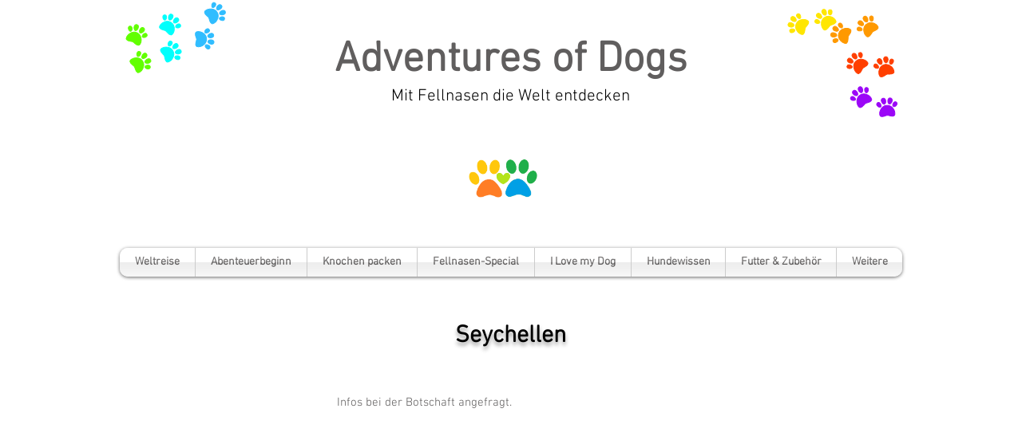

--- FILE ---
content_type: text/html; charset=UTF-8
request_url: https://www.adventuresofdogs.com/seychellen-mit-hund
body_size: 139395
content:
<!DOCTYPE html>
<html lang="de">
<head>
  
  <!-- SEO Tags -->
  <title>Seychellen mit Hund | adventuresofdogs</title>
  <link rel="canonical" href="https://www.adventuresofdogs.com/seychellen-mit-hund"/>
  <meta property="og:title" content="Seychellen mit Hund | adventuresofdogs"/>
  <meta property="og:image" content="https://static.wixstatic.com/media/5bfd93_4a7d5459c0ff46d7ad78d3e18647e30d%7Emv2_d_2828_1576_s_2.gif/v1/fit/w_2500,h_1330,al_c/5bfd93_4a7d5459c0ff46d7ad78d3e18647e30d%7Emv2_d_2828_1576_s_2.gif"/>
  <meta property="og:image:width" content="2500"/>
  <meta property="og:image:height" content="1330"/>
  <meta property="og:url" content="https://www.adventuresofdogs.com/seychellen-mit-hund"/>
  <meta property="og:site_name" content="adventuresofdogs"/>
  <meta property="og:type" content="website"/>
  <meta name="fb_admins_meta_tag" content="maggiandmuesli"/>
  <meta name="google-site-verification" content="d4G0l9SLuUD8xZNwPb2uH21x42XgBi9U6OwDotEUB34"/>
  <meta property="fb:admins" content="maggiandmuesli"/>
  <meta name="twitter:card" content="summary_large_image"/>
  <meta name="twitter:title" content="Seychellen mit Hund | adventuresofdogs"/>
  <meta name="twitter:image" content="https://static.wixstatic.com/media/5bfd93_4a7d5459c0ff46d7ad78d3e18647e30d%7Emv2_d_2828_1576_s_2.gif/v1/fit/w_2500,h_1330,al_c/5bfd93_4a7d5459c0ff46d7ad78d3e18647e30d%7Emv2_d_2828_1576_s_2.gif"/>

  
  <meta charset='utf-8'>
  <meta name="viewport" content="width=device-width, initial-scale=1" id="wixDesktopViewport" />
  <meta http-equiv="X-UA-Compatible" content="IE=edge">
  <meta name="generator" content="Wix.com Website Builder"/>

  <link rel="icon" sizes="192x192" href="https://static.wixstatic.com/media/5bfd93_68580b3961904f60a093ea8b5287818c%7Emv2.jpg/v1/fill/w_192%2Ch_192%2Clg_1%2Cusm_0.66_1.00_0.01/5bfd93_68580b3961904f60a093ea8b5287818c%7Emv2.jpg" type="image/jpeg"/>
  <link rel="shortcut icon" href="https://static.wixstatic.com/media/5bfd93_68580b3961904f60a093ea8b5287818c%7Emv2.jpg/v1/fill/w_192%2Ch_192%2Clg_1%2Cusm_0.66_1.00_0.01/5bfd93_68580b3961904f60a093ea8b5287818c%7Emv2.jpg" type="image/jpeg"/>
  <link rel="apple-touch-icon" href="https://static.wixstatic.com/media/5bfd93_68580b3961904f60a093ea8b5287818c%7Emv2.jpg/v1/fill/w_180%2Ch_180%2Clg_1%2Cusm_0.66_1.00_0.01/5bfd93_68580b3961904f60a093ea8b5287818c%7Emv2.jpg" type="image/jpeg"/>

  <!-- Safari Pinned Tab Icon -->
  <!-- <link rel="mask-icon" href="https://static.wixstatic.com/media/5bfd93_68580b3961904f60a093ea8b5287818c%7Emv2.jpg/v1/fill/w_192%2Ch_192%2Clg_1%2Cusm_0.66_1.00_0.01/5bfd93_68580b3961904f60a093ea8b5287818c%7Emv2.jpg"> -->

  <!-- Original trials -->
  


  <!-- Segmenter Polyfill -->
  <script>
    if (!window.Intl || !window.Intl.Segmenter) {
      (function() {
        var script = document.createElement('script');
        script.src = 'https://static.parastorage.com/unpkg/@formatjs/intl-segmenter@11.7.10/polyfill.iife.js';
        document.head.appendChild(script);
      })();
    }
  </script>

  <!-- Legacy Polyfills -->
  <script nomodule="" src="https://static.parastorage.com/unpkg/core-js-bundle@3.2.1/minified.js"></script>
  <script nomodule="" src="https://static.parastorage.com/unpkg/focus-within-polyfill@5.0.9/dist/focus-within-polyfill.js"></script>

  <!-- Performance API Polyfills -->
  <script>
  (function () {
    var noop = function noop() {};
    if ("performance" in window === false) {
      window.performance = {};
    }
    window.performance.mark = performance.mark || noop;
    window.performance.measure = performance.measure || noop;
    if ("now" in window.performance === false) {
      var nowOffset = Date.now();
      if (performance.timing && performance.timing.navigationStart) {
        nowOffset = performance.timing.navigationStart;
      }
      window.performance.now = function now() {
        return Date.now() - nowOffset;
      };
    }
  })();
  </script>

  <!-- Globals Definitions -->
  <script>
    (function () {
      var now = Date.now()
      window.initialTimestamps = {
        initialTimestamp: now,
        initialRequestTimestamp: Math.round(performance.timeOrigin ? performance.timeOrigin : now - performance.now())
      }

      window.thunderboltTag = "libs-releases-GA-local"
      window.thunderboltVersion = "1.16780.0"
    })();
  </script>

  <!-- Essential Viewer Model -->
  <script type="application/json" id="wix-essential-viewer-model">{"fleetConfig":{"fleetName":"thunderbolt-seo-isolated-renderer","type":"GA","code":0},"mode":{"qa":false,"enableTestApi":false,"debug":false,"ssrIndicator":false,"ssrOnly":false,"siteAssetsFallback":"enable","versionIndicator":false},"componentsLibrariesTopology":[{"artifactId":"editor-elements","namespace":"wixui","url":"https:\/\/static.parastorage.com\/services\/editor-elements\/1.14853.0"},{"artifactId":"editor-elements","namespace":"dsgnsys","url":"https:\/\/static.parastorage.com\/services\/editor-elements\/1.14853.0"}],"siteFeaturesConfigs":{"sessionManager":{"isRunningInDifferentSiteContext":false}},"language":{"userLanguage":"de"},"siteAssets":{"clientTopology":{"mediaRootUrl":"https:\/\/static.wixstatic.com","staticMediaUrl":"https:\/\/static.wixstatic.com\/media","moduleRepoUrl":"https:\/\/static.parastorage.com\/unpkg","fileRepoUrl":"https:\/\/static.parastorage.com\/services","viewerAppsUrl":"https:\/\/viewer-apps.parastorage.com","viewerAssetsUrl":"https:\/\/viewer-assets.parastorage.com","siteAssetsUrl":"https:\/\/siteassets.parastorage.com","pageJsonServerUrls":["https:\/\/pages.parastorage.com","https:\/\/staticorigin.wixstatic.com","https:\/\/www.adventuresofdogs.com","https:\/\/fallback.wix.com\/wix-html-editor-pages-webapp\/page"],"pathOfTBModulesInFileRepoForFallback":"wix-thunderbolt\/dist\/"}},"siteFeatures":["accessibility","appMonitoring","assetsLoader","businessLogger","captcha","clickHandlerRegistrar","clientSdk","commonConfig","componentsLoader","componentsRegistry","consentPolicy","cyclicTabbing","domSelectors","environmentWixCodeSdk","environment","lightbox","locationWixCodeSdk","mpaNavigation","navigationManager","navigationPhases","ooi","pages","panorama","renderer","reporter","routerFetch","router","scrollRestoration","seoWixCodeSdk","seo","sessionManager","siteMembersWixCodeSdk","siteMembers","siteScrollBlocker","siteWixCodeSdk","speculationRules","ssrCache","stores","structureApi","thunderboltInitializer","tpaCommons","translations","usedPlatformApis","warmupData","windowMessageRegistrar","windowWixCodeSdk","wixCustomElementComponent","wixEmbedsApi","componentsReact","platform"],"site":{"externalBaseUrl":"https:\/\/www.adventuresofdogs.com","isSEO":true},"media":{"staticMediaUrl":"https:\/\/static.wixstatic.com\/media","mediaRootUrl":"https:\/\/static.wixstatic.com\/","staticVideoUrl":"https:\/\/video.wixstatic.com\/"},"requestUrl":"https:\/\/www.adventuresofdogs.com\/seychellen-mit-hund","rollout":{"siteAssetsVersionsRollout":false,"isDACRollout":0,"isTBRollout":false},"commonConfig":{"brand":"wix","host":"VIEWER","bsi":"","consentPolicy":{},"consentPolicyHeader":{},"siteRevision":"3672","renderingFlow":"NONE","language":"de","locale":"de-de"},"interactionSampleRatio":0.01,"dynamicModelUrl":"https:\/\/www.adventuresofdogs.com\/_api\/v2\/dynamicmodel","accessTokensUrl":"https:\/\/www.adventuresofdogs.com\/_api\/v1\/access-tokens","isExcludedFromSecurityExperiments":false,"experiments":{"specs.thunderbolt.hardenFetchAndXHR":true,"specs.thunderbolt.securityExperiments":true}}</script>
  <script>window.viewerModel = JSON.parse(document.getElementById('wix-essential-viewer-model').textContent)</script>

  <script>
    window.commonConfig = viewerModel.commonConfig
  </script>

  
  <!-- BEGIN handleAccessTokens bundle -->

  <script data-url="https://static.parastorage.com/services/wix-thunderbolt/dist/handleAccessTokens.inline.4f2f9a53.bundle.min.js">(()=>{"use strict";function e(e){let{context:o,property:r,value:n,enumerable:i=!0}=e,c=e.get,l=e.set;if(!r||void 0===n&&!c&&!l)return new Error("property and value are required");let a=o||globalThis,s=a?.[r],u={};if(void 0!==n)u.value=n;else{if(c){let e=t(c);e&&(u.get=e)}if(l){let e=t(l);e&&(u.set=e)}}let p={...u,enumerable:i||!1,configurable:!1};void 0!==n&&(p.writable=!1);try{Object.defineProperty(a,r,p)}catch(e){return e instanceof TypeError?s:e}return s}function t(e,t){return"function"==typeof e?e:!0===e?.async&&"function"==typeof e.func?t?async function(t){return e.func(t)}:async function(){return e.func()}:"function"==typeof e?.func?e.func:void 0}try{e({property:"strictDefine",value:e})}catch{}try{e({property:"defineStrictObject",value:r})}catch{}try{e({property:"defineStrictMethod",value:n})}catch{}var o=["toString","toLocaleString","valueOf","constructor","prototype"];function r(t){let{context:n,property:c,propertiesToExclude:l=[],skipPrototype:a=!1,hardenPrototypePropertiesToExclude:s=[]}=t;if(!c)return new Error("property is required");let u=(n||globalThis)[c],p={},f=i(n,c);u&&("object"==typeof u||"function"==typeof u)&&Reflect.ownKeys(u).forEach(t=>{if(!l.includes(t)&&!o.includes(t)){let o=i(u,t);if(o&&(o.writable||o.configurable)){let{value:r,get:n,set:i,enumerable:c=!1}=o,l={};void 0!==r?l.value=r:n?l.get=n:i&&(l.set=i);try{let o=e({context:u,property:t,...l,enumerable:c});p[t]=o}catch(e){if(!(e instanceof TypeError))throw e;try{p[t]=o.value||o.get||o.set}catch{}}}}});let d={originalObject:u,originalProperties:p};if(!a&&void 0!==u?.prototype){let e=r({context:u,property:"prototype",propertiesToExclude:s,skipPrototype:!0});e instanceof Error||(d.originalPrototype=e?.originalObject,d.originalPrototypeProperties=e?.originalProperties)}return e({context:n,property:c,value:u,enumerable:f?.enumerable}),d}function n(t,o){let r=(o||globalThis)[t],n=i(o||globalThis,t);return r&&n&&(n.writable||n.configurable)?(Object.freeze(r),e({context:globalThis,property:t,value:r})):r}function i(e,t){if(e&&t)try{return Reflect.getOwnPropertyDescriptor(e,t)}catch{return}}function c(e){if("string"!=typeof e)return e;try{return decodeURIComponent(e).toLowerCase().trim()}catch{return e.toLowerCase().trim()}}function l(e,t){let o="";if("string"==typeof e)o=e.split("=")[0]?.trim()||"";else{if(!e||"string"!=typeof e.name)return!1;o=e.name}return t.has(c(o)||"")}function a(e,t){let o;return o="string"==typeof e?e.split(";").map(e=>e.trim()).filter(e=>e.length>0):e||[],o.filter(e=>!l(e,t))}var s=null;function u(){return null===s&&(s=typeof Document>"u"?void 0:Object.getOwnPropertyDescriptor(Document.prototype,"cookie")),s}function p(t,o){if(!globalThis?.cookieStore)return;let r=globalThis.cookieStore.get.bind(globalThis.cookieStore),n=globalThis.cookieStore.getAll.bind(globalThis.cookieStore),i=globalThis.cookieStore.set.bind(globalThis.cookieStore),c=globalThis.cookieStore.delete.bind(globalThis.cookieStore);return e({context:globalThis.CookieStore.prototype,property:"get",value:async function(e){return l(("string"==typeof e?e:e.name)||"",t)?null:r.call(this,e)},enumerable:!0}),e({context:globalThis.CookieStore.prototype,property:"getAll",value:async function(){return a(await n.apply(this,Array.from(arguments)),t)},enumerable:!0}),e({context:globalThis.CookieStore.prototype,property:"set",value:async function(){let e=Array.from(arguments);if(!l(1===e.length?e[0].name:e[0],t))return i.apply(this,e);o&&console.warn(o)},enumerable:!0}),e({context:globalThis.CookieStore.prototype,property:"delete",value:async function(){let e=Array.from(arguments);if(!l(1===e.length?e[0].name:e[0],t))return c.apply(this,e)},enumerable:!0}),e({context:globalThis.cookieStore,property:"prototype",value:globalThis.CookieStore.prototype,enumerable:!1}),e({context:globalThis,property:"cookieStore",value:globalThis.cookieStore,enumerable:!0}),{get:r,getAll:n,set:i,delete:c}}var f=["TextEncoder","TextDecoder","XMLHttpRequestEventTarget","EventTarget","URL","JSON","Reflect","Object","Array","Map","Set","WeakMap","WeakSet","Promise","Symbol","Error"],d=["addEventListener","removeEventListener","dispatchEvent","encodeURI","encodeURIComponent","decodeURI","decodeURIComponent"];const y=(e,t)=>{try{const o=t?t.get.call(document):document.cookie;return o.split(";").map(e=>e.trim()).filter(t=>t?.startsWith(e))[0]?.split("=")[1]}catch(e){return""}},g=(e="",t="",o="/")=>`${e}=; ${t?`domain=${t};`:""} max-age=0; path=${o}; expires=Thu, 01 Jan 1970 00:00:01 GMT`;function m(){(function(){if("undefined"!=typeof window){const e=performance.getEntriesByType("navigation")[0];return"back_forward"===(e?.type||"")}return!1})()&&function(){const{counter:e}=function(){const e=b("getItem");if(e){const[t,o]=e.split("-"),r=o?parseInt(o,10):0;if(r>=3){const e=t?Number(t):0;if(Date.now()-e>6e4)return{counter:0}}return{counter:r}}return{counter:0}}();e<3?(!function(e=1){b("setItem",`${Date.now()}-${e}`)}(e+1),window.location.reload()):console.error("ATS: Max reload attempts reached")}()}function b(e,t){try{return sessionStorage[e]("reload",t||"")}catch(e){console.error("ATS: Error calling sessionStorage:",e)}}const h="client-session-bind",v="sec-fetch-unsupported",{experiments:w}=window.viewerModel,T=[h,"client-binding",v,"svSession","smSession","server-session-bind","wixSession2","wixSession3"].map(e=>e.toLowerCase()),{cookie:S}=function(t,o){let r=new Set(t);return e({context:document,property:"cookie",set:{func:e=>function(e,t,o,r){let n=u(),i=c(t.split(";")[0]||"")||"";[...o].every(e=>!i.startsWith(e.toLowerCase()))&&n?.set?n.set.call(e,t):r&&console.warn(r)}(document,e,r,o)},get:{func:()=>function(e,t){let o=u();if(!o?.get)throw new Error("Cookie descriptor or getter not available");return a(o.get.call(e),t).join("; ")}(document,r)},enumerable:!0}),{cookieStore:p(r,o),cookie:u()}}(T),k="tbReady",x="security_overrideGlobals",{experiments:E,siteFeaturesConfigs:C,accessTokensUrl:P}=window.viewerModel,R=P,M={},O=(()=>{const e=y(h,S);if(w["specs.thunderbolt.browserCacheReload"]){y(v,S)||e?b("removeItem"):m()}return(()=>{const e=g(h),t=g(h,location.hostname);S.set.call(document,e),S.set.call(document,t)})(),e})();O&&(M["client-binding"]=O);const D=fetch;addEventListener(k,function e(t){const{logger:o}=t.detail;try{window.tb.init({fetch:D,fetchHeaders:M})}catch(e){const t=new Error("TB003");o.meter(`${x}_${t.message}`,{paramsOverrides:{errorType:x,eventString:t.message}}),window?.viewerModel?.mode.debug&&console.error(e)}finally{removeEventListener(k,e)}}),E["specs.thunderbolt.hardenFetchAndXHR"]||(window.fetchDynamicModel=()=>C.sessionManager.isRunningInDifferentSiteContext?Promise.resolve({}):fetch(R,{credentials:"same-origin",headers:M}).then(function(e){if(!e.ok)throw new Error(`[${e.status}]${e.statusText}`);return e.json()}),window.dynamicModelPromise=window.fetchDynamicModel())})();
//# sourceMappingURL=https://static.parastorage.com/services/wix-thunderbolt/dist/handleAccessTokens.inline.4f2f9a53.bundle.min.js.map</script>

<!-- END handleAccessTokens bundle -->

<!-- BEGIN overrideGlobals bundle -->

<script data-url="https://static.parastorage.com/services/wix-thunderbolt/dist/overrideGlobals.inline.ec13bfcf.bundle.min.js">(()=>{"use strict";function e(e){let{context:r,property:o,value:n,enumerable:i=!0}=e,c=e.get,a=e.set;if(!o||void 0===n&&!c&&!a)return new Error("property and value are required");let l=r||globalThis,u=l?.[o],s={};if(void 0!==n)s.value=n;else{if(c){let e=t(c);e&&(s.get=e)}if(a){let e=t(a);e&&(s.set=e)}}let p={...s,enumerable:i||!1,configurable:!1};void 0!==n&&(p.writable=!1);try{Object.defineProperty(l,o,p)}catch(e){return e instanceof TypeError?u:e}return u}function t(e,t){return"function"==typeof e?e:!0===e?.async&&"function"==typeof e.func?t?async function(t){return e.func(t)}:async function(){return e.func()}:"function"==typeof e?.func?e.func:void 0}try{e({property:"strictDefine",value:e})}catch{}try{e({property:"defineStrictObject",value:o})}catch{}try{e({property:"defineStrictMethod",value:n})}catch{}var r=["toString","toLocaleString","valueOf","constructor","prototype"];function o(t){let{context:n,property:c,propertiesToExclude:a=[],skipPrototype:l=!1,hardenPrototypePropertiesToExclude:u=[]}=t;if(!c)return new Error("property is required");let s=(n||globalThis)[c],p={},f=i(n,c);s&&("object"==typeof s||"function"==typeof s)&&Reflect.ownKeys(s).forEach(t=>{if(!a.includes(t)&&!r.includes(t)){let r=i(s,t);if(r&&(r.writable||r.configurable)){let{value:o,get:n,set:i,enumerable:c=!1}=r,a={};void 0!==o?a.value=o:n?a.get=n:i&&(a.set=i);try{let r=e({context:s,property:t,...a,enumerable:c});p[t]=r}catch(e){if(!(e instanceof TypeError))throw e;try{p[t]=r.value||r.get||r.set}catch{}}}}});let d={originalObject:s,originalProperties:p};if(!l&&void 0!==s?.prototype){let e=o({context:s,property:"prototype",propertiesToExclude:u,skipPrototype:!0});e instanceof Error||(d.originalPrototype=e?.originalObject,d.originalPrototypeProperties=e?.originalProperties)}return e({context:n,property:c,value:s,enumerable:f?.enumerable}),d}function n(t,r){let o=(r||globalThis)[t],n=i(r||globalThis,t);return o&&n&&(n.writable||n.configurable)?(Object.freeze(o),e({context:globalThis,property:t,value:o})):o}function i(e,t){if(e&&t)try{return Reflect.getOwnPropertyDescriptor(e,t)}catch{return}}function c(e){if("string"!=typeof e)return e;try{return decodeURIComponent(e).toLowerCase().trim()}catch{return e.toLowerCase().trim()}}function a(e,t){return e instanceof Headers?e.forEach((r,o)=>{l(o,t)||e.delete(o)}):Object.keys(e).forEach(r=>{l(r,t)||delete e[r]}),e}function l(e,t){return!t.has(c(e)||"")}function u(e,t){let r=!0,o=function(e){let t,r;if(globalThis.Request&&e instanceof Request)t=e.url;else{if("function"!=typeof e?.toString)throw new Error("Unsupported type for url");t=e.toString()}try{return new URL(t).pathname}catch{return r=t.replace(/#.+/gi,"").split("?").shift(),r.startsWith("/")?r:`/${r}`}}(e),n=c(o);return n&&t.some(e=>n.includes(e))&&(r=!1),r}function s(t,r,o){let n=fetch,i=XMLHttpRequest,c=new Set(r);function s(){let e=new i,r=e.open,n=e.setRequestHeader;return e.open=function(){let n=Array.from(arguments),i=n[1];if(n.length<2||u(i,t))return r.apply(e,n);throw new Error(o||`Request not allowed for path ${i}`)},e.setRequestHeader=function(t,r){l(decodeURIComponent(t),c)&&n.call(e,t,r)},e}return e({property:"fetch",value:function(){let e=function(e,t){return globalThis.Request&&e[0]instanceof Request&&e[0]?.headers?a(e[0].headers,t):e[1]?.headers&&a(e[1].headers,t),e}(arguments,c);return u(arguments[0],t)?n.apply(globalThis,Array.from(e)):new Promise((e,t)=>{t(new Error(o||`Request not allowed for path ${arguments[0]}`))})},enumerable:!0}),e({property:"XMLHttpRequest",value:s,enumerable:!0}),Object.keys(i).forEach(e=>{s[e]=i[e]}),{fetch:n,XMLHttpRequest:i}}var p=["TextEncoder","TextDecoder","XMLHttpRequestEventTarget","EventTarget","URL","JSON","Reflect","Object","Array","Map","Set","WeakMap","WeakSet","Promise","Symbol","Error"],f=["addEventListener","removeEventListener","dispatchEvent","encodeURI","encodeURIComponent","decodeURI","decodeURIComponent"];const d=function(){let t=globalThis.open,r=document.open;function o(e,r,o){let n="string"!=typeof e,i=t.call(window,e,r,o);return n||e&&function(e){return e.startsWith("//")&&/(?:[a-z0-9](?:[a-z0-9-]{0,61}[a-z0-9])?\.)+[a-z0-9][a-z0-9-]{0,61}[a-z0-9]/g.test(`${location.protocol}:${e}`)&&(e=`${location.protocol}${e}`),!e.startsWith("http")||new URL(e).hostname===location.hostname}(e)?{}:i}return e({property:"open",value:o,context:globalThis,enumerable:!0}),e({property:"open",value:function(e,t,n){return e?o(e,t,n):r.call(document,e||"",t||"",n||"")},context:document,enumerable:!0}),{open:t,documentOpen:r}},y=function(){let t=document.createElement,r=Element.prototype.setAttribute,o=Element.prototype.setAttributeNS;return e({property:"createElement",context:document,value:function(n,i){let a=t.call(document,n,i);if("iframe"===c(n)){e({property:"srcdoc",context:a,get:()=>"",set:()=>{console.warn("`srcdoc` is not allowed in iframe elements.")}});let t=function(e,t){"srcdoc"!==e.toLowerCase()?r.call(a,e,t):console.warn("`srcdoc` attribute is not allowed to be set.")},n=function(e,t,r){"srcdoc"!==t.toLowerCase()?o.call(a,e,t,r):console.warn("`srcdoc` attribute is not allowed to be set.")};a.setAttribute=t,a.setAttributeNS=n}return a},enumerable:!0}),{createElement:t,setAttribute:r,setAttributeNS:o}},m=["client-binding"],b=["/_api/v1/access-tokens","/_api/v2/dynamicmodel","/_api/one-app-session-web/v3/businesses"],h=function(){let t=setTimeout,r=setInterval;return o("setTimeout",0,globalThis),o("setInterval",0,globalThis),{setTimeout:t,setInterval:r};function o(t,r,o){let n=o||globalThis,i=n[t];if(!i||"function"!=typeof i)throw new Error(`Function ${t} not found or is not a function`);e({property:t,value:function(){let e=Array.from(arguments);if("string"!=typeof e[r])return i.apply(n,e);console.warn(`Calling ${t} with a String Argument at index ${r} is not allowed`)},context:o,enumerable:!0})}},v=function(){if(navigator&&"serviceWorker"in navigator){let t=navigator.serviceWorker.register;return e({context:navigator.serviceWorker,property:"register",value:function(){console.log("Service worker registration is not allowed")},enumerable:!0}),{register:t}}return{}};performance.mark("overrideGlobals started");const{isExcludedFromSecurityExperiments:g,experiments:w}=window.viewerModel,E=!g&&w["specs.thunderbolt.securityExperiments"];try{d(),E&&y(),w["specs.thunderbolt.hardenFetchAndXHR"]&&E&&s(b,m),v(),(e=>{let t=[],r=[];r=r.concat(["TextEncoder","TextDecoder"]),e&&(r=r.concat(["XMLHttpRequestEventTarget","EventTarget"])),r=r.concat(["URL","JSON"]),e&&(t=t.concat(["addEventListener","removeEventListener"])),t=t.concat(["encodeURI","encodeURIComponent","decodeURI","decodeURIComponent"]),r=r.concat(["String","Number"]),e&&r.push("Object"),r=r.concat(["Reflect"]),t.forEach(e=>{n(e),["addEventListener","removeEventListener"].includes(e)&&n(e,document)}),r.forEach(e=>{o({property:e})})})(E),E&&h()}catch(e){window?.viewerModel?.mode.debug&&console.error(e);const t=new Error("TB006");window.fedops?.reportError(t,"security_overrideGlobals"),window.Sentry?window.Sentry.captureException(t):globalThis.defineStrictProperty("sentryBuffer",[t],window,!1)}performance.mark("overrideGlobals ended")})();
//# sourceMappingURL=https://static.parastorage.com/services/wix-thunderbolt/dist/overrideGlobals.inline.ec13bfcf.bundle.min.js.map</script>

<!-- END overrideGlobals bundle -->


  
  <script>
    window.commonConfig = viewerModel.commonConfig

	
    window.clientSdk = new Proxy({}, {get: (target, prop) => (...args) => window.externalsRegistry.clientSdk.loaded.then(() => window.__clientSdk__[prop](...args))})
    
  </script>

  <!-- Initial CSS -->
  <style data-url="https://static.parastorage.com/services/wix-thunderbolt/dist/main.347af09f.min.css">@keyframes slide-horizontal-new{0%{transform:translateX(100%)}}@keyframes slide-horizontal-old{80%{opacity:1}to{opacity:0;transform:translateX(-100%)}}@keyframes slide-vertical-new{0%{transform:translateY(-100%)}}@keyframes slide-vertical-old{80%{opacity:1}to{opacity:0;transform:translateY(100%)}}@keyframes out-in-new{0%{opacity:0}}@keyframes out-in-old{to{opacity:0}}:root:active-view-transition{view-transition-name:none}::view-transition{pointer-events:none}:root:active-view-transition::view-transition-new(page-group),:root:active-view-transition::view-transition-old(page-group){animation-duration:.6s;cursor:wait;pointer-events:all}:root:active-view-transition-type(SlideHorizontal)::view-transition-old(page-group){animation:slide-horizontal-old .6s cubic-bezier(.83,0,.17,1) forwards;mix-blend-mode:normal}:root:active-view-transition-type(SlideHorizontal)::view-transition-new(page-group){animation:slide-horizontal-new .6s cubic-bezier(.83,0,.17,1) backwards;mix-blend-mode:normal}:root:active-view-transition-type(SlideVertical)::view-transition-old(page-group){animation:slide-vertical-old .6s cubic-bezier(.83,0,.17,1) forwards;mix-blend-mode:normal}:root:active-view-transition-type(SlideVertical)::view-transition-new(page-group){animation:slide-vertical-new .6s cubic-bezier(.83,0,.17,1) backwards;mix-blend-mode:normal}:root:active-view-transition-type(OutIn)::view-transition-old(page-group){animation:out-in-old .35s cubic-bezier(.22,1,.36,1) forwards}:root:active-view-transition-type(OutIn)::view-transition-new(page-group){animation:out-in-new .35s cubic-bezier(.64,0,.78,0) .35s backwards}@media(prefers-reduced-motion:reduce){::view-transition-group(*),::view-transition-new(*),::view-transition-old(*){animation:none!important}}body,html{background:transparent;border:0;margin:0;outline:0;padding:0;vertical-align:baseline}body{--scrollbar-width:0px;font-family:Arial,Helvetica,sans-serif;font-size:10px}body,html{height:100%}body{overflow-x:auto;overflow-y:scroll}body:not(.responsive) #site-root{min-width:var(--site-width);width:100%}body:not([data-js-loaded]) [data-hide-prejs]{visibility:hidden}interact-element{display:contents}#SITE_CONTAINER{position:relative}:root{--one-unit:1vw;--section-max-width:9999px;--spx-stopper-max:9999px;--spx-stopper-min:0px;--browser-zoom:1}@supports(-webkit-appearance:none) and (stroke-color:transparent){:root{--safari-sticky-fix:opacity;--experimental-safari-sticky-fix:translateZ(0)}}@supports(container-type:inline-size){:root{--one-unit:1cqw}}[id^=oldHoverBox-]{mix-blend-mode:plus-lighter;transition:opacity .5s ease,visibility .5s ease}[data-mesh-id$=inlineContent-gridContainer]:has(>[id^=oldHoverBox-]){isolation:isolate}</style>
<style data-url="https://static.parastorage.com/services/wix-thunderbolt/dist/main.renderer.9cb0985f.min.css">a,abbr,acronym,address,applet,b,big,blockquote,button,caption,center,cite,code,dd,del,dfn,div,dl,dt,em,fieldset,font,footer,form,h1,h2,h3,h4,h5,h6,header,i,iframe,img,ins,kbd,label,legend,li,nav,object,ol,p,pre,q,s,samp,section,small,span,strike,strong,sub,sup,table,tbody,td,tfoot,th,thead,title,tr,tt,u,ul,var{background:transparent;border:0;margin:0;outline:0;padding:0;vertical-align:baseline}input,select,textarea{box-sizing:border-box;font-family:Helvetica,Arial,sans-serif}ol,ul{list-style:none}blockquote,q{quotes:none}ins{text-decoration:none}del{text-decoration:line-through}table{border-collapse:collapse;border-spacing:0}a{cursor:pointer;text-decoration:none}.testStyles{overflow-y:hidden}.reset-button{-webkit-appearance:none;background:none;border:0;color:inherit;font:inherit;line-height:normal;outline:0;overflow:visible;padding:0;-webkit-user-select:none;-moz-user-select:none;-ms-user-select:none}:focus{outline:none}body.device-mobile-optimized:not(.disable-site-overflow){overflow-x:hidden;overflow-y:scroll}body.device-mobile-optimized:not(.responsive) #SITE_CONTAINER{margin-left:auto;margin-right:auto;overflow-x:visible;position:relative;width:320px}body.device-mobile-optimized:not(.responsive):not(.blockSiteScrolling) #SITE_CONTAINER{margin-top:0}body.device-mobile-optimized>*{max-width:100%!important}body.device-mobile-optimized #site-root{overflow-x:hidden;overflow-y:hidden}@supports(overflow:clip){body.device-mobile-optimized #site-root{overflow-x:clip;overflow-y:clip}}body.device-mobile-non-optimized #SITE_CONTAINER #site-root{overflow-x:clip;overflow-y:clip}body.device-mobile-non-optimized.fullScreenMode{background-color:#5f6360}body.device-mobile-non-optimized.fullScreenMode #MOBILE_ACTIONS_MENU,body.device-mobile-non-optimized.fullScreenMode #SITE_BACKGROUND,body.device-mobile-non-optimized.fullScreenMode #site-root,body.fullScreenMode #WIX_ADS{visibility:hidden}body.fullScreenMode{overflow-x:hidden!important;overflow-y:hidden!important}body.fullScreenMode.device-mobile-optimized #TINY_MENU{opacity:0;pointer-events:none}body.fullScreenMode-scrollable.device-mobile-optimized{overflow-x:hidden!important;overflow-y:auto!important}body.fullScreenMode-scrollable.device-mobile-optimized #masterPage,body.fullScreenMode-scrollable.device-mobile-optimized #site-root{overflow-x:hidden!important;overflow-y:hidden!important}body.fullScreenMode-scrollable.device-mobile-optimized #SITE_BACKGROUND,body.fullScreenMode-scrollable.device-mobile-optimized #masterPage{height:auto!important}body.fullScreenMode-scrollable.device-mobile-optimized #masterPage.mesh-layout{height:0!important}body.blockSiteScrolling,body.siteScrollingBlocked{position:fixed;width:100%}body.blockSiteScrolling #SITE_CONTAINER{margin-top:calc(var(--blocked-site-scroll-margin-top)*-1)}#site-root{margin:0 auto;min-height:100%;position:relative;top:var(--wix-ads-height)}#site-root img:not([src]){visibility:hidden}#site-root svg img:not([src]){visibility:visible}.auto-generated-link{color:inherit}#SCROLL_TO_BOTTOM,#SCROLL_TO_TOP{height:0}.has-click-trigger{cursor:pointer}.fullScreenOverlay{bottom:0;display:flex;justify-content:center;left:0;overflow-y:hidden;position:fixed;right:0;top:-60px;z-index:1005}.fullScreenOverlay>.fullScreenOverlayContent{bottom:0;left:0;margin:0 auto;overflow:hidden;position:absolute;right:0;top:60px;transform:translateZ(0)}[data-mesh-id$=centeredContent],[data-mesh-id$=form],[data-mesh-id$=inlineContent]{pointer-events:none;position:relative}[data-mesh-id$=-gridWrapper],[data-mesh-id$=-rotated-wrapper]{pointer-events:none}[data-mesh-id$=-gridContainer]>*,[data-mesh-id$=-rotated-wrapper]>*,[data-mesh-id$=inlineContent]>:not([data-mesh-id$=-gridContainer]){pointer-events:auto}.device-mobile-optimized #masterPage.mesh-layout #SOSP_CONTAINER_CUSTOM_ID{grid-area:2/1/3/2;-ms-grid-row:2;position:relative}#masterPage.mesh-layout{-ms-grid-rows:max-content max-content min-content max-content;-ms-grid-columns:100%;align-items:start;display:-ms-grid;display:grid;grid-template-columns:100%;grid-template-rows:max-content max-content min-content max-content;justify-content:stretch}#masterPage.mesh-layout #PAGES_CONTAINER,#masterPage.mesh-layout #SITE_FOOTER-placeholder,#masterPage.mesh-layout #SITE_FOOTER_WRAPPER,#masterPage.mesh-layout #SITE_HEADER-placeholder,#masterPage.mesh-layout #SITE_HEADER_WRAPPER,#masterPage.mesh-layout #SOSP_CONTAINER_CUSTOM_ID[data-state~=mobileView],#masterPage.mesh-layout #soapAfterPagesContainer,#masterPage.mesh-layout #soapBeforePagesContainer{-ms-grid-row-align:start;-ms-grid-column-align:start;-ms-grid-column:1}#masterPage.mesh-layout #SITE_HEADER-placeholder,#masterPage.mesh-layout #SITE_HEADER_WRAPPER{grid-area:1/1/2/2;-ms-grid-row:1}#masterPage.mesh-layout #PAGES_CONTAINER,#masterPage.mesh-layout #soapAfterPagesContainer,#masterPage.mesh-layout #soapBeforePagesContainer{grid-area:3/1/4/2;-ms-grid-row:3}#masterPage.mesh-layout #soapAfterPagesContainer,#masterPage.mesh-layout #soapBeforePagesContainer{width:100%}#masterPage.mesh-layout #PAGES_CONTAINER{align-self:stretch}#masterPage.mesh-layout main#PAGES_CONTAINER{display:block}#masterPage.mesh-layout #SITE_FOOTER-placeholder,#masterPage.mesh-layout #SITE_FOOTER_WRAPPER{grid-area:4/1/5/2;-ms-grid-row:4}#masterPage.mesh-layout #SITE_PAGES,#masterPage.mesh-layout [data-mesh-id=PAGES_CONTAINERcenteredContent],#masterPage.mesh-layout [data-mesh-id=PAGES_CONTAINERinlineContent]{height:100%}#masterPage.mesh-layout.desktop>*{width:100%}#masterPage.mesh-layout #PAGES_CONTAINER,#masterPage.mesh-layout #SITE_FOOTER,#masterPage.mesh-layout #SITE_FOOTER_WRAPPER,#masterPage.mesh-layout #SITE_HEADER,#masterPage.mesh-layout #SITE_HEADER_WRAPPER,#masterPage.mesh-layout #SITE_PAGES,#masterPage.mesh-layout #masterPageinlineContent{position:relative}#masterPage.mesh-layout #SITE_HEADER{grid-area:1/1/2/2}#masterPage.mesh-layout #SITE_FOOTER{grid-area:4/1/5/2}#masterPage.mesh-layout.overflow-x-clip #SITE_FOOTER,#masterPage.mesh-layout.overflow-x-clip #SITE_HEADER{overflow-x:clip}[data-z-counter]{z-index:0}[data-z-counter="0"]{z-index:auto}.wixSiteProperties{-webkit-font-smoothing:antialiased;-moz-osx-font-smoothing:grayscale}:root{--wst-button-color-fill-primary:rgb(var(--color_48));--wst-button-color-border-primary:rgb(var(--color_49));--wst-button-color-text-primary:rgb(var(--color_50));--wst-button-color-fill-primary-hover:rgb(var(--color_51));--wst-button-color-border-primary-hover:rgb(var(--color_52));--wst-button-color-text-primary-hover:rgb(var(--color_53));--wst-button-color-fill-primary-disabled:rgb(var(--color_54));--wst-button-color-border-primary-disabled:rgb(var(--color_55));--wst-button-color-text-primary-disabled:rgb(var(--color_56));--wst-button-color-fill-secondary:rgb(var(--color_57));--wst-button-color-border-secondary:rgb(var(--color_58));--wst-button-color-text-secondary:rgb(var(--color_59));--wst-button-color-fill-secondary-hover:rgb(var(--color_60));--wst-button-color-border-secondary-hover:rgb(var(--color_61));--wst-button-color-text-secondary-hover:rgb(var(--color_62));--wst-button-color-fill-secondary-disabled:rgb(var(--color_63));--wst-button-color-border-secondary-disabled:rgb(var(--color_64));--wst-button-color-text-secondary-disabled:rgb(var(--color_65));--wst-color-fill-base-1:rgb(var(--color_36));--wst-color-fill-base-2:rgb(var(--color_37));--wst-color-fill-base-shade-1:rgb(var(--color_38));--wst-color-fill-base-shade-2:rgb(var(--color_39));--wst-color-fill-base-shade-3:rgb(var(--color_40));--wst-color-fill-accent-1:rgb(var(--color_41));--wst-color-fill-accent-2:rgb(var(--color_42));--wst-color-fill-accent-3:rgb(var(--color_43));--wst-color-fill-accent-4:rgb(var(--color_44));--wst-color-fill-background-primary:rgb(var(--color_11));--wst-color-fill-background-secondary:rgb(var(--color_12));--wst-color-text-primary:rgb(var(--color_15));--wst-color-text-secondary:rgb(var(--color_14));--wst-color-action:rgb(var(--color_18));--wst-color-disabled:rgb(var(--color_39));--wst-color-title:rgb(var(--color_45));--wst-color-subtitle:rgb(var(--color_46));--wst-color-line:rgb(var(--color_47));--wst-font-style-h2:var(--font_2);--wst-font-style-h3:var(--font_3);--wst-font-style-h4:var(--font_4);--wst-font-style-h5:var(--font_5);--wst-font-style-h6:var(--font_6);--wst-font-style-body-large:var(--font_7);--wst-font-style-body-medium:var(--font_8);--wst-font-style-body-small:var(--font_9);--wst-font-style-body-x-small:var(--font_10);--wst-color-custom-1:rgb(var(--color_13));--wst-color-custom-2:rgb(var(--color_16));--wst-color-custom-3:rgb(var(--color_17));--wst-color-custom-4:rgb(var(--color_19));--wst-color-custom-5:rgb(var(--color_20));--wst-color-custom-6:rgb(var(--color_21));--wst-color-custom-7:rgb(var(--color_22));--wst-color-custom-8:rgb(var(--color_23));--wst-color-custom-9:rgb(var(--color_24));--wst-color-custom-10:rgb(var(--color_25));--wst-color-custom-11:rgb(var(--color_26));--wst-color-custom-12:rgb(var(--color_27));--wst-color-custom-13:rgb(var(--color_28));--wst-color-custom-14:rgb(var(--color_29));--wst-color-custom-15:rgb(var(--color_30));--wst-color-custom-16:rgb(var(--color_31));--wst-color-custom-17:rgb(var(--color_32));--wst-color-custom-18:rgb(var(--color_33));--wst-color-custom-19:rgb(var(--color_34));--wst-color-custom-20:rgb(var(--color_35))}.wix-presets-wrapper{display:contents}</style>

  <meta name="format-detection" content="telephone=no">
  <meta name="skype_toolbar" content="skype_toolbar_parser_compatible">
  
  

  

  

  <!-- head performance data start -->
  
  <!-- head performance data end -->
  

    


    
<style data-href="https://static.parastorage.com/services/editor-elements-library/dist/thunderbolt/rb_wixui.thunderbolt_bootstrap.a1b00b19.min.css">.cwL6XW{cursor:pointer}.sNF2R0{opacity:0}.hLoBV3{transition:opacity var(--transition-duration) cubic-bezier(.37,0,.63,1)}.Rdf41z,.hLoBV3{opacity:1}.ftlZWo{transition:opacity var(--transition-duration) cubic-bezier(.37,0,.63,1)}.ATGlOr,.ftlZWo{opacity:0}.KQSXD0{transition:opacity var(--transition-duration) cubic-bezier(.64,0,.78,0)}.KQSXD0,.pagQKE{opacity:1}._6zG5H{opacity:0;transition:opacity var(--transition-duration) cubic-bezier(.22,1,.36,1)}.BB49uC{transform:translateX(100%)}.j9xE1V{transition:transform var(--transition-duration) cubic-bezier(.87,0,.13,1)}.ICs7Rs,.j9xE1V{transform:translateX(0)}.DxijZJ{transition:transform var(--transition-duration) cubic-bezier(.87,0,.13,1)}.B5kjYq,.DxijZJ{transform:translateX(-100%)}.cJijIV{transition:transform var(--transition-duration) cubic-bezier(.87,0,.13,1)}.cJijIV,.hOxaWM{transform:translateX(0)}.T9p3fN{transform:translateX(100%);transition:transform var(--transition-duration) cubic-bezier(.87,0,.13,1)}.qDxYJm{transform:translateY(100%)}.aA9V0P{transition:transform var(--transition-duration) cubic-bezier(.87,0,.13,1)}.YPXPAS,.aA9V0P{transform:translateY(0)}.Xf2zsA{transition:transform var(--transition-duration) cubic-bezier(.87,0,.13,1)}.Xf2zsA,.y7Kt7s{transform:translateY(-100%)}.EeUgMu{transition:transform var(--transition-duration) cubic-bezier(.87,0,.13,1)}.EeUgMu,.fdHrtm{transform:translateY(0)}.WIFaG4{transform:translateY(100%);transition:transform var(--transition-duration) cubic-bezier(.87,0,.13,1)}body:not(.responsive) .JsJXaX{overflow-x:clip}:root:active-view-transition .JsJXaX{view-transition-name:page-group}.AnQkDU{display:grid;grid-template-columns:1fr;grid-template-rows:1fr;height:100%}.AnQkDU>div{align-self:stretch!important;grid-area:1/1/2/2;justify-self:stretch!important}.StylableButton2545352419__root{-archetype:box;border:none;box-sizing:border-box;cursor:pointer;display:block;height:100%;min-height:10px;min-width:10px;padding:0;touch-action:manipulation;width:100%}.StylableButton2545352419__root[disabled]{pointer-events:none}.StylableButton2545352419__root:not(:hover):not([disabled]).StylableButton2545352419--hasBackgroundColor{background-color:var(--corvid-background-color)!important}.StylableButton2545352419__root:hover:not([disabled]).StylableButton2545352419--hasHoverBackgroundColor{background-color:var(--corvid-hover-background-color)!important}.StylableButton2545352419__root:not(:hover)[disabled].StylableButton2545352419--hasDisabledBackgroundColor{background-color:var(--corvid-disabled-background-color)!important}.StylableButton2545352419__root:not(:hover):not([disabled]).StylableButton2545352419--hasBorderColor{border-color:var(--corvid-border-color)!important}.StylableButton2545352419__root:hover:not([disabled]).StylableButton2545352419--hasHoverBorderColor{border-color:var(--corvid-hover-border-color)!important}.StylableButton2545352419__root:not(:hover)[disabled].StylableButton2545352419--hasDisabledBorderColor{border-color:var(--corvid-disabled-border-color)!important}.StylableButton2545352419__root.StylableButton2545352419--hasBorderRadius{border-radius:var(--corvid-border-radius)!important}.StylableButton2545352419__root.StylableButton2545352419--hasBorderWidth{border-width:var(--corvid-border-width)!important}.StylableButton2545352419__root:not(:hover):not([disabled]).StylableButton2545352419--hasColor,.StylableButton2545352419__root:not(:hover):not([disabled]).StylableButton2545352419--hasColor .StylableButton2545352419__label{color:var(--corvid-color)!important}.StylableButton2545352419__root:hover:not([disabled]).StylableButton2545352419--hasHoverColor,.StylableButton2545352419__root:hover:not([disabled]).StylableButton2545352419--hasHoverColor .StylableButton2545352419__label{color:var(--corvid-hover-color)!important}.StylableButton2545352419__root:not(:hover)[disabled].StylableButton2545352419--hasDisabledColor,.StylableButton2545352419__root:not(:hover)[disabled].StylableButton2545352419--hasDisabledColor .StylableButton2545352419__label{color:var(--corvid-disabled-color)!important}.StylableButton2545352419__link{-archetype:box;box-sizing:border-box;color:#000;text-decoration:none}.StylableButton2545352419__container{align-items:center;display:flex;flex-basis:auto;flex-direction:row;flex-grow:1;height:100%;justify-content:center;overflow:hidden;transition:all .2s ease,visibility 0s;width:100%}.StylableButton2545352419__label{-archetype:text;-controller-part-type:LayoutChildDisplayDropdown,LayoutFlexChildSpacing(first);max-width:100%;min-width:1.8em;overflow:hidden;text-align:center;text-overflow:ellipsis;transition:inherit;white-space:nowrap}.StylableButton2545352419__root.StylableButton2545352419--isMaxContent .StylableButton2545352419__label{text-overflow:unset}.StylableButton2545352419__root.StylableButton2545352419--isWrapText .StylableButton2545352419__label{min-width:10px;overflow-wrap:break-word;white-space:break-spaces;word-break:break-word}.StylableButton2545352419__icon{-archetype:icon;-controller-part-type:LayoutChildDisplayDropdown,LayoutFlexChildSpacing(last);flex-shrink:0;height:50px;min-width:1px;transition:inherit}.StylableButton2545352419__icon.StylableButton2545352419--override{display:block!important}.StylableButton2545352419__icon svg,.StylableButton2545352419__icon>span{display:flex;height:inherit;width:inherit}.StylableButton2545352419__root:not(:hover):not([disalbed]).StylableButton2545352419--hasIconColor .StylableButton2545352419__icon svg{fill:var(--corvid-icon-color)!important;stroke:var(--corvid-icon-color)!important}.StylableButton2545352419__root:hover:not([disabled]).StylableButton2545352419--hasHoverIconColor .StylableButton2545352419__icon svg{fill:var(--corvid-hover-icon-color)!important;stroke:var(--corvid-hover-icon-color)!important}.StylableButton2545352419__root:not(:hover)[disabled].StylableButton2545352419--hasDisabledIconColor .StylableButton2545352419__icon svg{fill:var(--corvid-disabled-icon-color)!important;stroke:var(--corvid-disabled-icon-color)!important}.aeyn4z{bottom:0;left:0;position:absolute;right:0;top:0}.qQrFOK{cursor:pointer}.VDJedC{-webkit-tap-highlight-color:rgba(0,0,0,0);fill:var(--corvid-fill-color,var(--fill));fill-opacity:var(--fill-opacity);stroke:var(--corvid-stroke-color,var(--stroke));stroke-opacity:var(--stroke-opacity);stroke-width:var(--stroke-width);filter:var(--drop-shadow,none);opacity:var(--opacity);transform:var(--flip)}.VDJedC,.VDJedC svg{bottom:0;left:0;position:absolute;right:0;top:0}.VDJedC svg{height:var(--svg-calculated-height,100%);margin:auto;padding:var(--svg-calculated-padding,0);width:var(--svg-calculated-width,100%)}.VDJedC svg:not([data-type=ugc]){overflow:visible}.l4CAhn *{vector-effect:non-scaling-stroke}.Z_l5lU{-webkit-text-size-adjust:100%;-moz-text-size-adjust:100%;text-size-adjust:100%}ol.font_100,ul.font_100{color:#080808;font-family:"Arial, Helvetica, sans-serif",serif;font-size:10px;font-style:normal;font-variant:normal;font-weight:400;letter-spacing:normal;line-height:normal;margin:0;text-decoration:none}ol.font_100 li,ul.font_100 li{margin-bottom:12px}ol.wix-list-text-align,ul.wix-list-text-align{list-style-position:inside}ol.wix-list-text-align h1,ol.wix-list-text-align h2,ol.wix-list-text-align h3,ol.wix-list-text-align h4,ol.wix-list-text-align h5,ol.wix-list-text-align h6,ol.wix-list-text-align p,ul.wix-list-text-align h1,ul.wix-list-text-align h2,ul.wix-list-text-align h3,ul.wix-list-text-align h4,ul.wix-list-text-align h5,ul.wix-list-text-align h6,ul.wix-list-text-align p{display:inline}.HQSswv{cursor:pointer}.yi6otz{clip:rect(0 0 0 0);border:0;height:1px;margin:-1px;overflow:hidden;padding:0;position:absolute;width:1px}.zQ9jDz [data-attr-richtext-marker=true]{display:block}.zQ9jDz [data-attr-richtext-marker=true] table{border-collapse:collapse;margin:15px 0;width:100%}.zQ9jDz [data-attr-richtext-marker=true] table td{padding:12px;position:relative}.zQ9jDz [data-attr-richtext-marker=true] table td:after{border-bottom:1px solid currentColor;border-left:1px solid currentColor;bottom:0;content:"";left:0;opacity:.2;position:absolute;right:0;top:0}.zQ9jDz [data-attr-richtext-marker=true] table tr td:last-child:after{border-right:1px solid currentColor}.zQ9jDz [data-attr-richtext-marker=true] table tr:first-child td:after{border-top:1px solid currentColor}@supports(-webkit-appearance:none) and (stroke-color:transparent){.qvSjx3>*>:first-child{vertical-align:top}}@supports(-webkit-touch-callout:none){.qvSjx3>*>:first-child{vertical-align:top}}.LkZBpT :is(p,h1,h2,h3,h4,h5,h6,ul,ol,span[data-attr-richtext-marker],blockquote,div) [class$=rich-text__text],.LkZBpT :is(p,h1,h2,h3,h4,h5,h6,ul,ol,span[data-attr-richtext-marker],blockquote,div)[class$=rich-text__text]{color:var(--corvid-color,currentColor)}.LkZBpT :is(p,h1,h2,h3,h4,h5,h6,ul,ol,span[data-attr-richtext-marker],blockquote,div) span[style*=color]{color:var(--corvid-color,currentColor)!important}.Kbom4H{direction:var(--text-direction);min-height:var(--min-height);min-width:var(--min-width)}.Kbom4H .upNqi2{word-wrap:break-word;height:100%;overflow-wrap:break-word;position:relative;width:100%}.Kbom4H .upNqi2 ul{list-style:disc inside}.Kbom4H .upNqi2 li{margin-bottom:12px}.MMl86N blockquote,.MMl86N div,.MMl86N h1,.MMl86N h2,.MMl86N h3,.MMl86N h4,.MMl86N h5,.MMl86N h6,.MMl86N p{letter-spacing:normal;line-height:normal}.gYHZuN{min-height:var(--min-height);min-width:var(--min-width)}.gYHZuN .upNqi2{word-wrap:break-word;height:100%;overflow-wrap:break-word;position:relative;width:100%}.gYHZuN .upNqi2 ol,.gYHZuN .upNqi2 ul{letter-spacing:normal;line-height:normal;margin-inline-start:.5em;padding-inline-start:1.3em}.gYHZuN .upNqi2 ul{list-style-type:disc}.gYHZuN .upNqi2 ol{list-style-type:decimal}.gYHZuN .upNqi2 ol ul,.gYHZuN .upNqi2 ul ul{line-height:normal;list-style-type:circle}.gYHZuN .upNqi2 ol ol ul,.gYHZuN .upNqi2 ol ul ul,.gYHZuN .upNqi2 ul ol ul,.gYHZuN .upNqi2 ul ul ul{line-height:normal;list-style-type:square}.gYHZuN .upNqi2 li{font-style:inherit;font-weight:inherit;letter-spacing:normal;line-height:inherit}.gYHZuN .upNqi2 h1,.gYHZuN .upNqi2 h2,.gYHZuN .upNqi2 h3,.gYHZuN .upNqi2 h4,.gYHZuN .upNqi2 h5,.gYHZuN .upNqi2 h6,.gYHZuN .upNqi2 p{letter-spacing:normal;line-height:normal;margin-block:0;margin:0}.gYHZuN .upNqi2 a{color:inherit}.MMl86N,.ku3DBC{word-wrap:break-word;direction:var(--text-direction);min-height:var(--min-height);min-width:var(--min-width);mix-blend-mode:var(--blendMode,normal);overflow-wrap:break-word;pointer-events:none;text-align:start;text-shadow:var(--textOutline,0 0 transparent),var(--textShadow,0 0 transparent);text-transform:var(--textTransform,"none")}.MMl86N>*,.ku3DBC>*{pointer-events:auto}.MMl86N li,.ku3DBC li{font-style:inherit;font-weight:inherit;letter-spacing:normal;line-height:inherit}.MMl86N ol,.MMl86N ul,.ku3DBC ol,.ku3DBC ul{letter-spacing:normal;line-height:normal;margin-inline-end:0;margin-inline-start:.5em}.MMl86N:not(.Vq6kJx) ol,.MMl86N:not(.Vq6kJx) ul,.ku3DBC:not(.Vq6kJx) ol,.ku3DBC:not(.Vq6kJx) ul{padding-inline-end:0;padding-inline-start:1.3em}.MMl86N ul,.ku3DBC ul{list-style-type:disc}.MMl86N ol,.ku3DBC ol{list-style-type:decimal}.MMl86N ol ul,.MMl86N ul ul,.ku3DBC ol ul,.ku3DBC ul ul{list-style-type:circle}.MMl86N ol ol ul,.MMl86N ol ul ul,.MMl86N ul ol ul,.MMl86N ul ul ul,.ku3DBC ol ol ul,.ku3DBC ol ul ul,.ku3DBC ul ol ul,.ku3DBC ul ul ul{list-style-type:square}.MMl86N blockquote,.MMl86N div,.MMl86N h1,.MMl86N h2,.MMl86N h3,.MMl86N h4,.MMl86N h5,.MMl86N h6,.MMl86N p,.ku3DBC blockquote,.ku3DBC div,.ku3DBC h1,.ku3DBC h2,.ku3DBC h3,.ku3DBC h4,.ku3DBC h5,.ku3DBC h6,.ku3DBC p{margin-block:0;margin:0}.MMl86N a,.ku3DBC a{color:inherit}.Vq6kJx li{margin-inline-end:0;margin-inline-start:1.3em}.Vd6aQZ{overflow:hidden;padding:0;pointer-events:none;white-space:nowrap}.mHZSwn{display:none}.lvxhkV{bottom:0;left:0;position:absolute;right:0;top:0;width:100%}.QJjwEo{transform:translateY(-100%);transition:.2s ease-in}.kdBXfh{transition:.2s}.MP52zt{opacity:0;transition:.2s ease-in}.MP52zt.Bhu9m5{z-index:-1!important}.LVP8Wf{opacity:1;transition:.2s}.VrZrC0{height:auto}.VrZrC0,.cKxVkc{position:relative;width:100%}:host(:not(.device-mobile-optimized)) .vlM3HR,body:not(.device-mobile-optimized) .vlM3HR{margin-left:calc((100% - var(--site-width))/2);width:var(--site-width)}.AT7o0U[data-focuscycled=active]{outline:1px solid transparent}.AT7o0U[data-focuscycled=active]:not(:focus-within){outline:2px solid transparent;transition:outline .01s ease}.AT7o0U .vlM3HR{bottom:0;left:0;position:absolute;right:0;top:0}.Tj01hh,.jhxvbR{display:block;height:100%;width:100%}.jhxvbR img{max-width:var(--wix-img-max-width,100%)}.jhxvbR[data-animate-blur] img{filter:blur(9px);transition:filter .8s ease-in}.jhxvbR[data-animate-blur] img[data-load-done]{filter:none}.WzbAF8{direction:var(--direction)}.WzbAF8 .mpGTIt .O6KwRn{display:var(--item-display);height:var(--item-size);margin-block:var(--item-margin-block);margin-inline:var(--item-margin-inline);width:var(--item-size)}.WzbAF8 .mpGTIt .O6KwRn:last-child{margin-block:0;margin-inline:0}.WzbAF8 .mpGTIt .O6KwRn .oRtuWN{display:block}.WzbAF8 .mpGTIt .O6KwRn .oRtuWN .YaS0jR{height:var(--item-size);width:var(--item-size)}.WzbAF8 .mpGTIt{height:100%;position:absolute;white-space:nowrap;width:100%}:host(.device-mobile-optimized) .WzbAF8 .mpGTIt,body.device-mobile-optimized .WzbAF8 .mpGTIt{white-space:normal}.big2ZD{display:grid;grid-template-columns:1fr;grid-template-rows:1fr;height:calc(100% - var(--wix-ads-height));left:0;margin-top:var(--wix-ads-height);position:fixed;top:0;width:100%}.SHHiV9,.big2ZD{pointer-events:none;z-index:var(--pinned-layer-in-container,var(--above-all-in-container))}</style>
<style data-href="https://static.parastorage.com/services/editor-elements-library/dist/thunderbolt/rb_wixui.thunderbolt_bootstrap-classic.72e6a2a3.min.css">.PlZyDq{touch-action:manipulation}.uDW_Qe{align-items:center;box-sizing:border-box;display:flex;justify-content:var(--label-align);min-width:100%;text-align:initial;width:-moz-max-content;width:max-content}.uDW_Qe:before{max-width:var(--margin-start,0)}.uDW_Qe:after,.uDW_Qe:before{align-self:stretch;content:"";flex-grow:1}.uDW_Qe:after{max-width:var(--margin-end,0)}.FubTgk{height:100%}.FubTgk .uDW_Qe{border-radius:var(--corvid-border-radius,var(--rd,0));bottom:0;box-shadow:var(--shd,0 1px 4px rgba(0,0,0,.6));left:0;position:absolute;right:0;top:0;transition:var(--trans1,border-color .4s ease 0s,background-color .4s ease 0s)}.FubTgk .uDW_Qe:link,.FubTgk .uDW_Qe:visited{border-color:transparent}.FubTgk .l7_2fn{color:var(--corvid-color,rgb(var(--txt,var(--color_15,color_15))));font:var(--fnt,var(--font_5));margin:0;position:relative;transition:var(--trans2,color .4s ease 0s);white-space:nowrap}.FubTgk[aria-disabled=false] .uDW_Qe{background-color:var(--corvid-background-color,rgba(var(--bg,var(--color_17,color_17)),var(--alpha-bg,1)));border:solid var(--corvid-border-color,rgba(var(--brd,var(--color_15,color_15)),var(--alpha-brd,1))) var(--corvid-border-width,var(--brw,0));cursor:pointer!important}:host(.device-mobile-optimized) .FubTgk[aria-disabled=false]:active .uDW_Qe,body.device-mobile-optimized .FubTgk[aria-disabled=false]:active .uDW_Qe{background-color:var(--corvid-hover-background-color,rgba(var(--bgh,var(--color_18,color_18)),var(--alpha-bgh,1)));border-color:var(--corvid-hover-border-color,rgba(var(--brdh,var(--color_15,color_15)),var(--alpha-brdh,1)))}:host(.device-mobile-optimized) .FubTgk[aria-disabled=false]:active .l7_2fn,body.device-mobile-optimized .FubTgk[aria-disabled=false]:active .l7_2fn{color:var(--corvid-hover-color,rgb(var(--txth,var(--color_15,color_15))))}:host(:not(.device-mobile-optimized)) .FubTgk[aria-disabled=false]:hover .uDW_Qe,body:not(.device-mobile-optimized) .FubTgk[aria-disabled=false]:hover .uDW_Qe{background-color:var(--corvid-hover-background-color,rgba(var(--bgh,var(--color_18,color_18)),var(--alpha-bgh,1)));border-color:var(--corvid-hover-border-color,rgba(var(--brdh,var(--color_15,color_15)),var(--alpha-brdh,1)))}:host(:not(.device-mobile-optimized)) .FubTgk[aria-disabled=false]:hover .l7_2fn,body:not(.device-mobile-optimized) .FubTgk[aria-disabled=false]:hover .l7_2fn{color:var(--corvid-hover-color,rgb(var(--txth,var(--color_15,color_15))))}.FubTgk[aria-disabled=true] .uDW_Qe{background-color:var(--corvid-disabled-background-color,rgba(var(--bgd,204,204,204),var(--alpha-bgd,1)));border-color:var(--corvid-disabled-border-color,rgba(var(--brdd,204,204,204),var(--alpha-brdd,1)));border-style:solid;border-width:var(--corvid-border-width,var(--brw,0))}.FubTgk[aria-disabled=true] .l7_2fn{color:var(--corvid-disabled-color,rgb(var(--txtd,255,255,255)))}.uUxqWY{align-items:center;box-sizing:border-box;display:flex;justify-content:var(--label-align);min-width:100%;text-align:initial;width:-moz-max-content;width:max-content}.uUxqWY:before{max-width:var(--margin-start,0)}.uUxqWY:after,.uUxqWY:before{align-self:stretch;content:"";flex-grow:1}.uUxqWY:after{max-width:var(--margin-end,0)}.Vq4wYb[aria-disabled=false] .uUxqWY{cursor:pointer}:host(.device-mobile-optimized) .Vq4wYb[aria-disabled=false]:active .wJVzSK,body.device-mobile-optimized .Vq4wYb[aria-disabled=false]:active .wJVzSK{color:var(--corvid-hover-color,rgb(var(--txth,var(--color_15,color_15))));transition:var(--trans,color .4s ease 0s)}:host(:not(.device-mobile-optimized)) .Vq4wYb[aria-disabled=false]:hover .wJVzSK,body:not(.device-mobile-optimized) .Vq4wYb[aria-disabled=false]:hover .wJVzSK{color:var(--corvid-hover-color,rgb(var(--txth,var(--color_15,color_15))));transition:var(--trans,color .4s ease 0s)}.Vq4wYb .uUxqWY{bottom:0;left:0;position:absolute;right:0;top:0}.Vq4wYb .wJVzSK{color:var(--corvid-color,rgb(var(--txt,var(--color_15,color_15))));font:var(--fnt,var(--font_5));transition:var(--trans,color .4s ease 0s);white-space:nowrap}.Vq4wYb[aria-disabled=true] .wJVzSK{color:var(--corvid-disabled-color,rgb(var(--txtd,255,255,255)))}:host(:not(.device-mobile-optimized)) .CohWsy,body:not(.device-mobile-optimized) .CohWsy{display:flex}:host(:not(.device-mobile-optimized)) .V5AUxf,body:not(.device-mobile-optimized) .V5AUxf{-moz-column-gap:var(--margin);column-gap:var(--margin);direction:var(--direction);display:flex;margin:0 auto;position:relative;width:calc(100% - var(--padding)*2)}:host(:not(.device-mobile-optimized)) .V5AUxf>*,body:not(.device-mobile-optimized) .V5AUxf>*{direction:ltr;flex:var(--column-flex) 1 0%;left:0;margin-bottom:var(--padding);margin-top:var(--padding);min-width:0;position:relative;top:0}:host(.device-mobile-optimized) .V5AUxf,body.device-mobile-optimized .V5AUxf{display:block;padding-bottom:var(--padding-y);padding-left:var(--padding-x,0);padding-right:var(--padding-x,0);padding-top:var(--padding-y);position:relative}:host(.device-mobile-optimized) .V5AUxf>*,body.device-mobile-optimized .V5AUxf>*{margin-bottom:var(--margin);position:relative}:host(.device-mobile-optimized) .V5AUxf>:first-child,body.device-mobile-optimized .V5AUxf>:first-child{margin-top:var(--firstChildMarginTop,0)}:host(.device-mobile-optimized) .V5AUxf>:last-child,body.device-mobile-optimized .V5AUxf>:last-child{margin-bottom:var(--lastChildMarginBottom)}.LIhNy3{backface-visibility:hidden}.jhxvbR,.mtrorN{display:block;height:100%;width:100%}.jhxvbR img{max-width:var(--wix-img-max-width,100%)}.jhxvbR[data-animate-blur] img{filter:blur(9px);transition:filter .8s ease-in}.jhxvbR[data-animate-blur] img[data-load-done]{filter:none}.if7Vw2{height:100%;left:0;-webkit-mask-image:var(--mask-image,none);mask-image:var(--mask-image,none);-webkit-mask-position:var(--mask-position,0);mask-position:var(--mask-position,0);-webkit-mask-repeat:var(--mask-repeat,no-repeat);mask-repeat:var(--mask-repeat,no-repeat);-webkit-mask-size:var(--mask-size,100%);mask-size:var(--mask-size,100%);overflow:hidden;pointer-events:var(--fill-layer-background-media-pointer-events);position:absolute;top:0;width:100%}.if7Vw2.f0uTJH{clip:rect(0,auto,auto,0)}.if7Vw2 .i1tH8h{height:100%;position:absolute;top:0;width:100%}.if7Vw2 .DXi4PB{height:var(--fill-layer-image-height,100%);opacity:var(--fill-layer-image-opacity)}.if7Vw2 .DXi4PB img{height:100%;width:100%}@supports(-webkit-hyphens:none){.if7Vw2.f0uTJH{clip:auto;-webkit-clip-path:inset(0)}}.wG8dni{height:100%}.tcElKx{background-color:var(--bg-overlay-color);background-image:var(--bg-gradient);transition:var(--inherit-transition)}.ImALHf,.Ybjs9b{opacity:var(--fill-layer-video-opacity)}.UWmm3w{bottom:var(--media-padding-bottom);height:var(--media-padding-height);position:absolute;top:var(--media-padding-top);width:100%}.Yjj1af{transform:scale(var(--scale,1));transition:var(--transform-duration,transform 0s)}.ImALHf{height:100%;position:relative;width:100%}.KCM6zk{opacity:var(--fill-layer-video-opacity,var(--fill-layer-image-opacity,1))}.KCM6zk .DXi4PB,.KCM6zk .ImALHf,.KCM6zk .Ybjs9b{opacity:1}._uqPqy{clip-path:var(--fill-layer-clip)}._uqPqy,.eKyYhK{position:absolute;top:0}._uqPqy,.eKyYhK,.x0mqQS img{height:100%;width:100%}.pnCr6P{opacity:0}.blf7sp,.pnCr6P{position:absolute;top:0}.blf7sp{height:0;left:0;overflow:hidden;width:0}.rWP3Gv{left:0;pointer-events:var(--fill-layer-background-media-pointer-events);position:var(--fill-layer-background-media-position)}.Tr4n3d,.rWP3Gv,.wRqk6s{height:100%;top:0;width:100%}.wRqk6s{position:absolute}.Tr4n3d{background-color:var(--fill-layer-background-overlay-color);opacity:var(--fill-layer-background-overlay-blend-opacity-fallback,1);position:var(--fill-layer-background-overlay-position);transform:var(--fill-layer-background-overlay-transform)}@supports(mix-blend-mode:overlay){.Tr4n3d{mix-blend-mode:var(--fill-layer-background-overlay-blend-mode);opacity:var(--fill-layer-background-overlay-blend-opacity,1)}}.VXAmO2{--divider-pin-height__:min(1,calc(var(--divider-layers-pin-factor__) + 1));--divider-pin-layer-height__:var( --divider-layers-pin-factor__ );--divider-pin-border__:min(1,calc(var(--divider-layers-pin-factor__) / -1 + 1));height:calc(var(--divider-height__) + var(--divider-pin-height__)*var(--divider-layers-size__)*var(--divider-layers-y__))}.VXAmO2,.VXAmO2 .dy3w_9{left:0;position:absolute;width:100%}.VXAmO2 .dy3w_9{--divider-layer-i__:var(--divider-layer-i,0);background-position:left calc(50% + var(--divider-offset-x__) + var(--divider-layers-x__)*var(--divider-layer-i__)) bottom;background-repeat:repeat-x;border-bottom-style:solid;border-bottom-width:calc(var(--divider-pin-border__)*var(--divider-layer-i__)*var(--divider-layers-y__));height:calc(var(--divider-height__) + var(--divider-pin-layer-height__)*var(--divider-layer-i__)*var(--divider-layers-y__));opacity:calc(1 - var(--divider-layer-i__)/(var(--divider-layer-i__) + 1))}.UORcXs{--divider-height__:var(--divider-top-height,auto);--divider-offset-x__:var(--divider-top-offset-x,0px);--divider-layers-size__:var(--divider-top-layers-size,0);--divider-layers-y__:var(--divider-top-layers-y,0px);--divider-layers-x__:var(--divider-top-layers-x,0px);--divider-layers-pin-factor__:var(--divider-top-layers-pin-factor,0);border-top:var(--divider-top-padding,0) solid var(--divider-top-color,currentColor);opacity:var(--divider-top-opacity,1);top:0;transform:var(--divider-top-flip,scaleY(-1))}.UORcXs .dy3w_9{background-image:var(--divider-top-image,none);background-size:var(--divider-top-size,contain);border-color:var(--divider-top-color,currentColor);bottom:0;filter:var(--divider-top-filter,none)}.UORcXs .dy3w_9[data-divider-layer="1"]{display:var(--divider-top-layer-1-display,block)}.UORcXs .dy3w_9[data-divider-layer="2"]{display:var(--divider-top-layer-2-display,block)}.UORcXs .dy3w_9[data-divider-layer="3"]{display:var(--divider-top-layer-3-display,block)}.Io4VUz{--divider-height__:var(--divider-bottom-height,auto);--divider-offset-x__:var(--divider-bottom-offset-x,0px);--divider-layers-size__:var(--divider-bottom-layers-size,0);--divider-layers-y__:var(--divider-bottom-layers-y,0px);--divider-layers-x__:var(--divider-bottom-layers-x,0px);--divider-layers-pin-factor__:var(--divider-bottom-layers-pin-factor,0);border-bottom:var(--divider-bottom-padding,0) solid var(--divider-bottom-color,currentColor);bottom:0;opacity:var(--divider-bottom-opacity,1);transform:var(--divider-bottom-flip,none)}.Io4VUz .dy3w_9{background-image:var(--divider-bottom-image,none);background-size:var(--divider-bottom-size,contain);border-color:var(--divider-bottom-color,currentColor);bottom:0;filter:var(--divider-bottom-filter,none)}.Io4VUz .dy3w_9[data-divider-layer="1"]{display:var(--divider-bottom-layer-1-display,block)}.Io4VUz .dy3w_9[data-divider-layer="2"]{display:var(--divider-bottom-layer-2-display,block)}.Io4VUz .dy3w_9[data-divider-layer="3"]{display:var(--divider-bottom-layer-3-display,block)}.YzqVVZ{overflow:visible;position:relative}.mwF7X1{backface-visibility:hidden}.YGilLk{cursor:pointer}.Tj01hh{display:block}.MW5IWV,.Tj01hh{height:100%;width:100%}.MW5IWV{left:0;-webkit-mask-image:var(--mask-image,none);mask-image:var(--mask-image,none);-webkit-mask-position:var(--mask-position,0);mask-position:var(--mask-position,0);-webkit-mask-repeat:var(--mask-repeat,no-repeat);mask-repeat:var(--mask-repeat,no-repeat);-webkit-mask-size:var(--mask-size,100%);mask-size:var(--mask-size,100%);overflow:hidden;pointer-events:var(--fill-layer-background-media-pointer-events);position:absolute;top:0}.MW5IWV.N3eg0s{clip:rect(0,auto,auto,0)}.MW5IWV .Kv1aVt{height:100%;position:absolute;top:0;width:100%}.MW5IWV .dLPlxY{height:var(--fill-layer-image-height,100%);opacity:var(--fill-layer-image-opacity)}.MW5IWV .dLPlxY img{height:100%;width:100%}@supports(-webkit-hyphens:none){.MW5IWV.N3eg0s{clip:auto;-webkit-clip-path:inset(0)}}.VgO9Yg{height:100%}.LWbAav{background-color:var(--bg-overlay-color);background-image:var(--bg-gradient);transition:var(--inherit-transition)}.K_YxMd,.yK6aSC{opacity:var(--fill-layer-video-opacity)}.NGjcJN{bottom:var(--media-padding-bottom);height:var(--media-padding-height);position:absolute;top:var(--media-padding-top);width:100%}.mNGsUM{transform:scale(var(--scale,1));transition:var(--transform-duration,transform 0s)}.K_YxMd{height:100%;position:relative;width:100%}wix-media-canvas{display:block;height:100%}.I8xA4L{opacity:var(--fill-layer-video-opacity,var(--fill-layer-image-opacity,1))}.I8xA4L .K_YxMd,.I8xA4L .dLPlxY,.I8xA4L .yK6aSC{opacity:1}.bX9O_S{clip-path:var(--fill-layer-clip)}.Z_wCwr,.bX9O_S{position:absolute;top:0}.Jxk_UL img,.Z_wCwr,.bX9O_S{height:100%;width:100%}.K8MSra{opacity:0}.K8MSra,.YTb3b4{position:absolute;top:0}.YTb3b4{height:0;left:0;overflow:hidden;width:0}.SUz0WK{left:0;pointer-events:var(--fill-layer-background-media-pointer-events);position:var(--fill-layer-background-media-position)}.FNxOn5,.SUz0WK,.m4khSP{height:100%;top:0;width:100%}.FNxOn5{position:absolute}.m4khSP{background-color:var(--fill-layer-background-overlay-color);opacity:var(--fill-layer-background-overlay-blend-opacity-fallback,1);position:var(--fill-layer-background-overlay-position);transform:var(--fill-layer-background-overlay-transform)}@supports(mix-blend-mode:overlay){.m4khSP{mix-blend-mode:var(--fill-layer-background-overlay-blend-mode);opacity:var(--fill-layer-background-overlay-blend-opacity,1)}}._C0cVf{bottom:0;left:0;position:absolute;right:0;top:0;width:100%}.hFwGTD{transform:translateY(-100%);transition:.2s ease-in}.IQgXoP{transition:.2s}.Nr3Nid{opacity:0;transition:.2s ease-in}.Nr3Nid.l4oO6c{z-index:-1!important}.iQuoC4{opacity:1;transition:.2s}.CJF7A2{height:auto}.CJF7A2,.U4Bvut{position:relative;width:100%}:host(:not(.device-mobile-optimized)) .G5K6X8,body:not(.device-mobile-optimized) .G5K6X8{margin-left:calc((100% - var(--site-width))/2);width:var(--site-width)}.xU8fqS[data-focuscycled=active]{outline:1px solid transparent}.xU8fqS[data-focuscycled=active]:not(:focus-within){outline:2px solid transparent;transition:outline .01s ease}.xU8fqS ._4XcTfy{background-color:var(--screenwidth-corvid-background-color,rgba(var(--bg,var(--color_11,color_11)),var(--alpha-bg,1)));border-bottom:var(--brwb,0) solid var(--screenwidth-corvid-border-color,rgba(var(--brd,var(--color_15,color_15)),var(--alpha-brd,1)));border-top:var(--brwt,0) solid var(--screenwidth-corvid-border-color,rgba(var(--brd,var(--color_15,color_15)),var(--alpha-brd,1)));bottom:0;box-shadow:var(--shd,0 0 5px rgba(0,0,0,.7));left:0;position:absolute;right:0;top:0}.xU8fqS .gUbusX{background-color:rgba(var(--bgctr,var(--color_11,color_11)),var(--alpha-bgctr,1));border-radius:var(--rd,0);bottom:var(--brwb,0);top:var(--brwt,0)}.xU8fqS .G5K6X8,.xU8fqS .gUbusX{left:0;position:absolute;right:0}.xU8fqS .G5K6X8{bottom:0;top:0}:host(.device-mobile-optimized) .xU8fqS .G5K6X8,body.device-mobile-optimized .xU8fqS .G5K6X8{left:10px;right:10px}.SPY_vo{pointer-events:none}.BmZ5pC{min-height:calc(100vh - var(--wix-ads-height));min-width:var(--site-width);position:var(--bg-position);top:var(--wix-ads-height)}.BmZ5pC,.nTOEE9{height:100%;width:100%}.nTOEE9{overflow:hidden;position:relative}.nTOEE9.sqUyGm:hover{cursor:url([data-uri]),auto}.nTOEE9.C_JY0G:hover{cursor:url([data-uri]),auto}.RZQnmg{background-color:rgb(var(--color_11));border-radius:50%;bottom:12px;height:40px;opacity:0;pointer-events:none;position:absolute;right:12px;width:40px}.RZQnmg path{fill:rgb(var(--color_15))}.RZQnmg:focus{cursor:auto;opacity:1;pointer-events:auto}.rYiAuL{cursor:pointer}.gSXewE{height:0;left:0;overflow:hidden;top:0;width:0}.OJQ_3L,.gSXewE{position:absolute}.OJQ_3L{background-color:rgb(var(--color_11));border-radius:300px;bottom:0;cursor:pointer;height:40px;margin:16px 16px;opacity:0;pointer-events:none;right:0;width:40px}.OJQ_3L path{fill:rgb(var(--color_12))}.OJQ_3L:focus{cursor:auto;opacity:1;pointer-events:auto}.j7pOnl{box-sizing:border-box;height:100%;width:100%}.BI8PVQ{min-height:var(--image-min-height);min-width:var(--image-min-width)}.BI8PVQ img,img.BI8PVQ{filter:var(--filter-effect-svg-url);-webkit-mask-image:var(--mask-image,none);mask-image:var(--mask-image,none);-webkit-mask-position:var(--mask-position,0);mask-position:var(--mask-position,0);-webkit-mask-repeat:var(--mask-repeat,no-repeat);mask-repeat:var(--mask-repeat,no-repeat);-webkit-mask-size:var(--mask-size,100% 100%);mask-size:var(--mask-size,100% 100%);-o-object-position:var(--object-position);object-position:var(--object-position)}.MazNVa{left:var(--left,auto);position:var(--position-fixed,static);top:var(--top,auto);z-index:var(--z-index,auto)}.MazNVa .BI8PVQ img{box-shadow:0 0 0 #000;position:static;-webkit-user-select:none;-moz-user-select:none;-ms-user-select:none;user-select:none}.MazNVa .j7pOnl{display:block;overflow:hidden}.MazNVa .BI8PVQ{overflow:hidden}.c7cMWz{bottom:0;left:0;position:absolute;right:0;top:0}.FVGvCX{height:auto;position:relative;width:100%}body:not(.responsive) .zK7MhX{align-self:start;grid-area:1/1/1/1;height:100%;justify-self:stretch;left:0;position:relative}:host(:not(.device-mobile-optimized)) .c7cMWz,body:not(.device-mobile-optimized) .c7cMWz{margin-left:calc((100% - var(--site-width))/2);width:var(--site-width)}.fEm0Bo .c7cMWz{background-color:rgba(var(--bg,var(--color_11,color_11)),var(--alpha-bg,1));overflow:hidden}:host(.device-mobile-optimized) .c7cMWz,body.device-mobile-optimized .c7cMWz{left:10px;right:10px}.PFkO7r{bottom:0;left:0;position:absolute;right:0;top:0}.HT5ybB{height:auto;position:relative;width:100%}body:not(.responsive) .dBAkHi{align-self:start;grid-area:1/1/1/1;height:100%;justify-self:stretch;left:0;position:relative}:host(:not(.device-mobile-optimized)) .PFkO7r,body:not(.device-mobile-optimized) .PFkO7r{margin-left:calc((100% - var(--site-width))/2);width:var(--site-width)}:host(.device-mobile-optimized) .PFkO7r,body.device-mobile-optimized .PFkO7r{left:10px;right:10px}</style>
<style data-href="https://static.parastorage.com/services/editor-elements-library/dist/thunderbolt/rb_wixui.thunderbolt[DropDownMenu_ShinyMenuIButtonSkin].72397c4b.min.css">._pfxlW{clip-path:inset(50%);height:24px;position:absolute;width:24px}._pfxlW:active,._pfxlW:focus{clip-path:unset;right:0;top:50%;transform:translateY(-50%)}._pfxlW.RG3k61{transform:translateY(-50%) rotate(180deg)}.BtJrhC,.tpImQl{box-sizing:border-box;height:100%;overflow:visible;position:relative;width:auto}.BtJrhC[data-state~=header] a,.BtJrhC[data-state~=header] div,[data-state~=header].tpImQl a,[data-state~=header].tpImQl div{cursor:default!important}.BtJrhC .VFOEQr,.tpImQl .VFOEQr{display:inline-block;height:100%;width:100%}.tpImQl{--display:inline-block;background:rgba(var(--bg,var(--color_11,color_11)),var(--alpha-bg,1));border-left:1px solid rgba(var(--sep,var(--color_15,color_15)),var(--alpha-sep,1));cursor:pointer;display:var(--display);transition:var(--trans,background-color .4s ease 0s)}.tpImQl .CT4EmF{background:transparent url([data-uri]) repeat-x 50%;bottom:0;left:0;position:absolute;right:0;top:0}.tpImQl .t6GAPL{color:rgb(var(--txt,var(--color_15,color_15)));display:inline-block;font:var(--fnt,var(--font_1));padding:0 calc(var(--pad, 5px) + 10px);transition:var(--trans2,color .4s ease 0s)}.tpImQl[data-listposition=lonely],.tpImQl[data-listposition=lonely] .CT4EmF{border:0;border-radius:var(--rd,10px)}.tpImQl:first-child[data-direction=ltr],.tpImQl:last-child[data-direction=rtl]{border:0}.tpImQl[data-listposition=left],.tpImQl[data-listposition=left] .CT4EmF{border-radius:var(--rd,10px);border-bottom-right-radius:0;border-top-right-radius:0}.tpImQl[data-listposition=right],.tpImQl[data-listposition=right] .CT4EmF{border-radius:var(--rd,10px);border-bottom-left-radius:0;border-top-left-radius:0}.tpImQl[data-state~=drop]{background-color:transparent;border:0;display:block;transition:var(--trans,background-color .4s ease 0s);width:100%}.tpImQl[data-state~=drop] .CT4EmF{opacity:0;transition:var(--trans1,opacity .4s ease 0s)}.tpImQl[data-listposition=dropLonely],.tpImQl[data-listposition=dropLonely] .CT4EmF{border-radius:var(--rdDrop,10px)}.tpImQl[data-listposition=top],.tpImQl[data-listposition=top] .CT4EmF{border-radius:var(--rdDrop,10px);border-bottom-left-radius:0;border-bottom-right-radius:0}.tpImQl[data-listposition=bottom],.tpImQl[data-listposition=bottom] .CT4EmF{border-radius:var(--rdDrop,10px);border-top-left-radius:0;border-top-right-radius:0}.tpImQl[data-state~=drop]:hover .CT4EmF,.tpImQl[data-state~=drop][data-state~=over] .CT4EmF,.tpImQl[data-state~=drop][data-state~=selected] .CT4EmF{opacity:1;transition:var(--trans1,opacity .4s ease 0s)}.tpImQl[data-state~=link]:hover,.tpImQl[data-state~=over]{background:rgba(var(--bgh,var(--color_17,color_17)),var(--alpha-bgh,1));transition:var(--trans,background-color .4s ease 0s)}.tpImQl[data-state~=link]:hover .t6GAPL,.tpImQl[data-state~=over] .t6GAPL{color:rgb(var(--txth,var(--color_15,color_15)));display:inline-block;transition:var(--trans2,color .4s ease 0s)}.tpImQl[data-state~=selected]{background:rgba(var(--bgs,var(--color_18,color_18)),var(--alpha-bgs,1));transition:var(--trans,background-color .4s ease 0s)}.tpImQl[data-state~=selected] .t6GAPL{color:rgb(var(--txts,var(--color_15,color_15)));display:inline-block;transition:var(--trans2,color .4s ease 0s)}.xHxPc_{overflow-x:hidden}.xHxPc_ .EIZYxb{display:flex;flex-direction:column;height:100%;width:100%}.xHxPc_ .EIZYxb .UAXjiA{flex:1}.xHxPc_ .EIZYxb .YBArby{height:calc(100% - (var(--menuTotalBordersY, 0px)));overflow:visible;white-space:nowrap;width:calc(100% - (var(--menuTotalBordersX, 0px)))}.xHxPc_ .EIZYxb .YBArby .prNH8t,.xHxPc_ .EIZYxb .YBArby .qbOWwq{direction:var(--menu-direction);display:inline-block;text-align:var(--menu-align,var(--align))}.xHxPc_ .EIZYxb .YBArby .Or5gMw{display:block;width:100%}.xHxPc_ .DZGkiP{direction:var(--submenus-direction);display:block;opacity:1;text-align:var(--submenus-align,var(--align));z-index:99999}.xHxPc_ .DZGkiP .hpiQIN{display:inherit;overflow:visible;visibility:inherit;white-space:nowrap;width:auto}.xHxPc_ .DZGkiP.m6DwE4{transition:visibility;transition-delay:.2s;visibility:visible}.xHxPc_ .DZGkiP .qbOWwq{display:inline-block}.xHxPc_ .B6ASxu{display:none}.vmPGjX>nav{bottom:0;left:0;position:absolute;right:0;top:0}.vmPGjX .YBArby{background:rgba(var(--bg,var(--color_11,color_11)),var(--alpha-bg,1)) url([data-uri]) repeat-x 50%;border-radius:var(--rd,10px);box-shadow:var(--shd,0 1px 4px rgba(0,0,0,.6));position:absolute}.vmPGjX .DZGkiP{margin-top:7px;position:absolute;visibility:hidden}.vmPGjX [data-dropmode=dropUp] .DZGkiP{margin-bottom:7px;margin-top:0}.vmPGjX .hpiQIN{background-color:rgba(var(--bgDrop,var(--color_11,color_11)),var(--alpha-bgDrop,1));border-radius:var(--rdDrop,10px);box-shadow:var(--shd,0 1px 4px rgba(0,0,0,.6))}</style>
<style data-href="https://static.parastorage.com/services/editor-elements-library/dist/thunderbolt/rb_wixui.thunderbolt[WFacebookLike].fd41e128.min.css">.QrV93H{--display:block;display:var(--display)}.GALQU4{border:none;display:block;height:100%;overflow:hidden;width:100%}</style>
<style data-href="https://static.parastorage.com/services/editor-elements-library/dist/thunderbolt/rb_wixui.thunderbolt[Container_DefaultAreaSkin].49a83073.min.css">.cwL6XW{cursor:pointer}.KaEeLN{--container-corvid-border-color:rgba(var(--brd,var(--color_15,color_15)),var(--alpha-brd,1));--container-corvid-border-size:var(--brw,1px);--container-corvid-background-color:rgba(var(--bg,var(--color_11,color_11)),var(--alpha-bg,1));--backdrop-filter:$backdrop-filter}.uYj0Sg{-webkit-backdrop-filter:var(--backdrop-filter,none);backdrop-filter:var(--backdrop-filter,none);background-color:var(--container-corvid-background-color,rgba(var(--bg,var(--color_11,color_11)),var(--alpha-bg,1)));background-image:var(--bg-gradient,none);border:var(--container-corvid-border-width,var(--brw,1px)) solid var(--container-corvid-border-color,rgba(var(--brd,var(--color_15,color_15)),var(--alpha-brd,1)));border-radius:var(--rd,5px);bottom:0;box-shadow:var(--shd,0 1px 4px rgba(0,0,0,.6));left:0;position:absolute;right:0;top:0}</style>
<style data-href="https://static.parastorage.com/services/editor-elements-library/dist/thunderbolt/rb_wixui.thunderbolt[SkipToContentButton].39deac6a.min.css">.LHrbPP{background:#fff;border-radius:24px;color:#116dff;cursor:pointer;font-family:Helvetica,Arial,メイリオ,meiryo,ヒラギノ角ゴ pro w3,hiragino kaku gothic pro,sans-serif;font-size:14px;height:0;left:50%;margin-left:-94px;opacity:0;padding:0 24px 0 24px;pointer-events:none;position:absolute;top:60px;width:0;z-index:9999}.LHrbPP:focus{border:2px solid;height:40px;opacity:1;pointer-events:auto;width:auto}</style>
<style data-href="https://static.parastorage.com/services/editor-elements-library/dist/thunderbolt/rb_wixui.thunderbolt[ClassicSection].6435d050.min.css">.MW5IWV{height:100%;left:0;-webkit-mask-image:var(--mask-image,none);mask-image:var(--mask-image,none);-webkit-mask-position:var(--mask-position,0);mask-position:var(--mask-position,0);-webkit-mask-repeat:var(--mask-repeat,no-repeat);mask-repeat:var(--mask-repeat,no-repeat);-webkit-mask-size:var(--mask-size,100%);mask-size:var(--mask-size,100%);overflow:hidden;pointer-events:var(--fill-layer-background-media-pointer-events);position:absolute;top:0;width:100%}.MW5IWV.N3eg0s{clip:rect(0,auto,auto,0)}.MW5IWV .Kv1aVt{height:100%;position:absolute;top:0;width:100%}.MW5IWV .dLPlxY{height:var(--fill-layer-image-height,100%);opacity:var(--fill-layer-image-opacity)}.MW5IWV .dLPlxY img{height:100%;width:100%}@supports(-webkit-hyphens:none){.MW5IWV.N3eg0s{clip:auto;-webkit-clip-path:inset(0)}}.VgO9Yg{height:100%}.LWbAav{background-color:var(--bg-overlay-color);background-image:var(--bg-gradient);transition:var(--inherit-transition)}.K_YxMd,.yK6aSC{opacity:var(--fill-layer-video-opacity)}.NGjcJN{bottom:var(--media-padding-bottom);height:var(--media-padding-height);position:absolute;top:var(--media-padding-top);width:100%}.mNGsUM{transform:scale(var(--scale,1));transition:var(--transform-duration,transform 0s)}.K_YxMd{height:100%;position:relative;width:100%}wix-media-canvas{display:block;height:100%}.I8xA4L{opacity:var(--fill-layer-video-opacity,var(--fill-layer-image-opacity,1))}.I8xA4L .K_YxMd,.I8xA4L .dLPlxY,.I8xA4L .yK6aSC{opacity:1}.Oqnisf{overflow:visible}.Oqnisf>.MW5IWV .LWbAav{background-color:var(--section-corvid-background-color,var(--bg-overlay-color))}.cM88eO{backface-visibility:hidden}.YtfWHd{left:0;top:0}.YtfWHd,.mj3xJ8{position:absolute}.mj3xJ8{clip:rect(0 0 0 0);background-color:#fff;border-radius:50%;bottom:3px;color:#000;display:grid;height:24px;outline:1px solid #000;place-items:center;pointer-events:none;right:3px;width:24px;z-index:9999}.mj3xJ8:active,.mj3xJ8:focus{clip:auto;pointer-events:auto}.Tj01hh,.jhxvbR{display:block;height:100%;width:100%}.jhxvbR img{max-width:var(--wix-img-max-width,100%)}.jhxvbR[data-animate-blur] img{filter:blur(9px);transition:filter .8s ease-in}.jhxvbR[data-animate-blur] img[data-load-done]{filter:none}.bX9O_S{clip-path:var(--fill-layer-clip)}.Z_wCwr,.bX9O_S{position:absolute;top:0}.Jxk_UL img,.Z_wCwr,.bX9O_S{height:100%;width:100%}.K8MSra{opacity:0}.K8MSra,.YTb3b4{position:absolute;top:0}.YTb3b4{height:0;left:0;overflow:hidden;width:0}.SUz0WK{left:0;pointer-events:var(--fill-layer-background-media-pointer-events);position:var(--fill-layer-background-media-position)}.FNxOn5,.SUz0WK,.m4khSP{height:100%;top:0;width:100%}.FNxOn5{position:absolute}.m4khSP{background-color:var(--fill-layer-background-overlay-color);opacity:var(--fill-layer-background-overlay-blend-opacity-fallback,1);position:var(--fill-layer-background-overlay-position);transform:var(--fill-layer-background-overlay-transform)}@supports(mix-blend-mode:overlay){.m4khSP{mix-blend-mode:var(--fill-layer-background-overlay-blend-mode);opacity:var(--fill-layer-background-overlay-blend-opacity,1)}}.dkukWC{--divider-pin-height__:min(1,calc(var(--divider-layers-pin-factor__) + 1));--divider-pin-layer-height__:var( --divider-layers-pin-factor__ );--divider-pin-border__:min(1,calc(var(--divider-layers-pin-factor__) / -1 + 1));height:calc(var(--divider-height__) + var(--divider-pin-height__)*var(--divider-layers-size__)*var(--divider-layers-y__))}.dkukWC,.dkukWC .FRCqDF{left:0;position:absolute;width:100%}.dkukWC .FRCqDF{--divider-layer-i__:var(--divider-layer-i,0);background-position:left calc(50% + var(--divider-offset-x__) + var(--divider-layers-x__)*var(--divider-layer-i__)) bottom;background-repeat:repeat-x;border-bottom-style:solid;border-bottom-width:calc(var(--divider-pin-border__)*var(--divider-layer-i__)*var(--divider-layers-y__));height:calc(var(--divider-height__) + var(--divider-pin-layer-height__)*var(--divider-layer-i__)*var(--divider-layers-y__));opacity:calc(1 - var(--divider-layer-i__)/(var(--divider-layer-i__) + 1))}.xnZvZH{--divider-height__:var(--divider-top-height,auto);--divider-offset-x__:var(--divider-top-offset-x,0px);--divider-layers-size__:var(--divider-top-layers-size,0);--divider-layers-y__:var(--divider-top-layers-y,0px);--divider-layers-x__:var(--divider-top-layers-x,0px);--divider-layers-pin-factor__:var(--divider-top-layers-pin-factor,0);border-top:var(--divider-top-padding,0) solid var(--divider-top-color,currentColor);opacity:var(--divider-top-opacity,1);top:0;transform:var(--divider-top-flip,scaleY(-1))}.xnZvZH .FRCqDF{background-image:var(--divider-top-image,none);background-size:var(--divider-top-size,contain);border-color:var(--divider-top-color,currentColor);bottom:0;filter:var(--divider-top-filter,none)}.xnZvZH .FRCqDF[data-divider-layer="1"]{display:var(--divider-top-layer-1-display,block)}.xnZvZH .FRCqDF[data-divider-layer="2"]{display:var(--divider-top-layer-2-display,block)}.xnZvZH .FRCqDF[data-divider-layer="3"]{display:var(--divider-top-layer-3-display,block)}.MBOSCN{--divider-height__:var(--divider-bottom-height,auto);--divider-offset-x__:var(--divider-bottom-offset-x,0px);--divider-layers-size__:var(--divider-bottom-layers-size,0);--divider-layers-y__:var(--divider-bottom-layers-y,0px);--divider-layers-x__:var(--divider-bottom-layers-x,0px);--divider-layers-pin-factor__:var(--divider-bottom-layers-pin-factor,0);border-bottom:var(--divider-bottom-padding,0) solid var(--divider-bottom-color,currentColor);bottom:0;opacity:var(--divider-bottom-opacity,1);transform:var(--divider-bottom-flip,none)}.MBOSCN .FRCqDF{background-image:var(--divider-bottom-image,none);background-size:var(--divider-bottom-size,contain);border-color:var(--divider-bottom-color,currentColor);bottom:0;filter:var(--divider-bottom-filter,none)}.MBOSCN .FRCqDF[data-divider-layer="1"]{display:var(--divider-bottom-layer-1-display,block)}.MBOSCN .FRCqDF[data-divider-layer="2"]{display:var(--divider-bottom-layer-2-display,block)}.MBOSCN .FRCqDF[data-divider-layer="3"]{display:var(--divider-bottom-layer-3-display,block)}</style>
<style data-href="https://static.parastorage.com/services/wix-thunderbolt/dist/group_7.bae0ce0c.chunk.min.css">.TWFxr5{height:auto!important}.May50y{overflow:hidden!important}</style>
<style id="page-transitions">@view-transition {navigation: auto;types: OutIn}</style>
<style id="css_masterPage">@font-face {font-family: 'din-next-w01-light'; font-style: normal; font-weight: 400; src: url('//static.parastorage.com/fonts/v2/eca8b0cd-45d8-43cf-aee7-ca462bc5497c/v1/din-next-w10-light.woff2') format('woff2'); unicode-range: U+0401-040C, U+040E-044F, U+0451-045C, U+045E-045F, U+0490-0491, U+2116;font-display: swap;
}
@font-face {font-family: 'din-next-w01-light'; font-style: normal; font-weight: 400; src: url('//static.parastorage.com/fonts/v2/eca8b0cd-45d8-43cf-aee7-ca462bc5497c/v1/din-next-w02-light.woff2') format('woff2'); unicode-range: U+000D, U+0100-010F, U+0111-0130, U+0132-0151, U+0154-015F, U+0162-0177, U+0179-017C, U+01FA-01FF, U+0218-021B, U+0237, U+02C9, U+02D8-02D9, U+02DB, U+02DD, U+0394, U+03A9, U+03C0, U+1E80-1E85, U+1EF2-1EF3, U+2070, U+2074-2079, U+2080-2089, U+2113, U+2126, U+212E, U+2153-2154, U+215B-215E, U+2202, U+2206, U+220F, U+2211-2212, U+2215, U+2219-221A, U+221E, U+222B, U+2248, U+2260, U+2264-2265, U+25CA, U+F8FF, U+FB00-FB04;font-display: swap;
}
@font-face {font-family: 'din-next-w01-light'; font-style: normal; font-weight: 400; src: url('//static.parastorage.com/fonts/v2/eca8b0cd-45d8-43cf-aee7-ca462bc5497c/v1/din-next-w01-light.woff2') format('woff2'); unicode-range: U+0020-007E, U+00A0-00FF, U+0110, U+0131, U+0152-0153, U+0160-0161, U+0178, U+017D-017E, U+0192, U+02C6-02C7, U+02DA, U+02DC, U+03BC, U+2013-2014, U+2018-201A, U+201C-201E, U+2020-2022, U+2026, U+2030, U+2039-203A, U+2044, U+20AC, U+2122;font-display: swap;
}#masterPage:not(.landingPage) #PAGES_CONTAINER{margin-top:0px;margin-bottom:0px;}#masterPage.landingPage #SITE_HEADER{display:none;}#masterPage.landingPage #SITE_FOOTER{display:none;}#masterPage.landingPage #SITE_HEADER-placeholder{display:none;}#masterPage.landingPage #SITE_FOOTER-placeholder{display:none;}#SITE_CONTAINER.focus-ring-active :not(.has-custom-focus):not(.ignore-focus):not([tabindex="-1"]):focus, #SITE_CONTAINER.focus-ring-active :not(.has-custom-focus):not(.ignore-focus):not([tabindex="-1"]):focus ~ .wixSdkShowFocusOnSibling{--focus-ring-box-shadow:0 0 0 1px #ffffff, 0 0 0 3px #116dff;box-shadow:var(--focus-ring-box-shadow) !important;z-index:1;}.has-inner-focus-ring{--focus-ring-box-shadow:inset 0 0 0 1px #ffffff, inset 0 0 0 3px #116dff !important;}#masterPage{left:0;margin-left:0;width:100%;min-width:0;}#SITE_HEADER{--pinned-layer-in-container:50;--above-all-in-container:49;}#PAGES_CONTAINER{--pinned-layer-in-container:51;--above-all-in-container:49;}#SITE_FOOTER{--pinned-layer-in-container:52;--above-all-in-container:49;}:root,:host, .spxThemeOverride, .max-width-container, #root{--color_0:255,255,255;--color_1:255,255,255;--color_2:0,0,0;--color_3:237,28,36;--color_4:0,136,203;--color_5:255,203,5;--color_6:114,114,114;--color_7:176,176,176;--color_8:255,255,255;--color_9:114,114,114;--color_10:176,176,176;--color_11:255,255,255;--color_12:204,204,204;--color_13:160,160,159;--color_14:96,94,94;--color_15:47,46,46;--color_16:186,233,255;--color_17:151,222,255;--color_18:48,189,255;--color_19:32,126,169;--color_20:16,63,84;--color_21:182,232,227;--color_22:141,209,202;--color_23:65,186,174;--color_24:43,124,116;--color_25:22,62,58;--color_26:244,192,175;--color_27:233,159,134;--color_28:222,80,33;--color_29:148,54,22;--color_30:74,27,11;--color_31:244,234,177;--color_32:233,219,137;--color_33:222,195,40;--color_34:148,130,27;--color_35:74,65,13;--color_36:255,255,255;--color_37:47,46,46;--color_38:204,204,204;--color_39:160,160,159;--color_40:96,94,94;--color_41:48,189,255;--color_42:47,46,46;--color_43:160,160,159;--color_44:255,255,255;--color_45:47,46,46;--color_46:47,46,46;--color_47:204,204,204;--color_48:48,189,255;--color_49:48,189,255;--color_50:255,255,255;--color_51:255,255,255;--color_52:48,189,255;--color_53:48,189,255;--color_54:160,160,159;--color_55:160,160,159;--color_56:255,255,255;--color_57:255,255,255;--color_58:48,189,255;--color_59:255,255,255;--color_60:48,189,255;--color_61:48,189,255;--color_62:255,255,255;--color_63:255,255,255;--color_64:160,160,159;--color_65:160,160,159;--font_0:normal normal bold 40px/1.4em din-next-w01-light,sans-serif;--font_1:normal normal normal 16px/1.4em din-next-w01-light,sans-serif;--font_2:normal normal normal 50px/1.4em din-next-w01-light,sans-serif;--font_3:normal normal normal 60px/1.4em din-next-w01-light,sans-serif;--font_4:normal normal normal 40px/1.4em din-next-w01-light,sans-serif;--font_5:normal normal normal 30px/1.4em din-next-w01-light,sans-serif;--font_6:normal normal normal 22px/1.4em din-next-w01-light,sans-serif;--font_7:normal normal normal 17px/normal din-next-w01-light,sans-serif;--font_8:normal normal normal 15px/1.4em din-next-w01-light,sans-serif;--font_9:normal normal normal 14px/1.4em din-next-w01-light,sans-serif;--font_10:normal normal normal 12px/1.4em din-next-w01-light,sans-serif;--wix-ads-height:0px;--sticky-offset:0px;--wix-ads-top-height:0px;--site-width:980px;--above-all-z-index:100000;--portals-z-index:100001;--wix-opt-in-direction:ltr;--wix-opt-in-direction-multiplier:1;-webkit-font-smoothing:antialiased;-moz-osx-font-smoothing:grayscale;--minViewportSize:320;--maxViewportSize:1920;--theme-spx-ratio:1px;--full-viewport:100 * var(--one-unit) * var(--browser-zoom);--scaling-factor:clamp(var(--spx-stopper-min), var(--full-viewport), min(var(--spx-stopper-max), var(--section-max-width)));--customScaleViewportLimit:clamp(var(--minViewportSize) * 1px, var(--full-viewport), min(var(--section-max-width), var(--maxViewportSize) * 1px));}.font_0{font:var(--font_0);color:rgb(var(--color_13));letter-spacing:0em;}.font_1{font:var(--font_1);color:rgb(var(--color_13));letter-spacing:0em;}.font_2{font:var(--font_2);color:rgb(var(--color_13));letter-spacing:0em;}.font_3{font:var(--font_3);color:rgb(var(--color_14));letter-spacing:0em;}.font_4{font:var(--font_4);color:rgb(var(--color_14));letter-spacing:0em;}.font_5{font:var(--font_5);color:rgb(var(--color_14));letter-spacing:0em;}.font_6{font:var(--font_6);color:rgb(var(--color_14));letter-spacing:0em;}.font_7{font:var(--font_7);color:rgb(var(--color_15));letter-spacing:normal;}.font_8{font:var(--font_8);color:rgb(var(--color_14));letter-spacing:0em;}.font_9{font:var(--font_9);color:rgb(var(--color_14));letter-spacing:0em;}.font_10{font:var(--font_10);color:rgb(var(--color_15));letter-spacing:0em;}.color_0{color:rgb(var(--color_0));}.color_1{color:rgb(var(--color_1));}.color_2{color:rgb(var(--color_2));}.color_3{color:rgb(var(--color_3));}.color_4{color:rgb(var(--color_4));}.color_5{color:rgb(var(--color_5));}.color_6{color:rgb(var(--color_6));}.color_7{color:rgb(var(--color_7));}.color_8{color:rgb(var(--color_8));}.color_9{color:rgb(var(--color_9));}.color_10{color:rgb(var(--color_10));}.color_11{color:rgb(var(--color_11));}.color_12{color:rgb(var(--color_12));}.color_13{color:rgb(var(--color_13));}.color_14{color:rgb(var(--color_14));}.color_15{color:rgb(var(--color_15));}.color_16{color:rgb(var(--color_16));}.color_17{color:rgb(var(--color_17));}.color_18{color:rgb(var(--color_18));}.color_19{color:rgb(var(--color_19));}.color_20{color:rgb(var(--color_20));}.color_21{color:rgb(var(--color_21));}.color_22{color:rgb(var(--color_22));}.color_23{color:rgb(var(--color_23));}.color_24{color:rgb(var(--color_24));}.color_25{color:rgb(var(--color_25));}.color_26{color:rgb(var(--color_26));}.color_27{color:rgb(var(--color_27));}.color_28{color:rgb(var(--color_28));}.color_29{color:rgb(var(--color_29));}.color_30{color:rgb(var(--color_30));}.color_31{color:rgb(var(--color_31));}.color_32{color:rgb(var(--color_32));}.color_33{color:rgb(var(--color_33));}.color_34{color:rgb(var(--color_34));}.color_35{color:rgb(var(--color_35));}.color_36{color:rgb(var(--color_36));}.color_37{color:rgb(var(--color_37));}.color_38{color:rgb(var(--color_38));}.color_39{color:rgb(var(--color_39));}.color_40{color:rgb(var(--color_40));}.color_41{color:rgb(var(--color_41));}.color_42{color:rgb(var(--color_42));}.color_43{color:rgb(var(--color_43));}.color_44{color:rgb(var(--color_44));}.color_45{color:rgb(var(--color_45));}.color_46{color:rgb(var(--color_46));}.color_47{color:rgb(var(--color_47));}.color_48{color:rgb(var(--color_48));}.color_49{color:rgb(var(--color_49));}.color_50{color:rgb(var(--color_50));}.color_51{color:rgb(var(--color_51));}.color_52{color:rgb(var(--color_52));}.color_53{color:rgb(var(--color_53));}.color_54{color:rgb(var(--color_54));}.color_55{color:rgb(var(--color_55));}.color_56{color:rgb(var(--color_56));}.color_57{color:rgb(var(--color_57));}.color_58{color:rgb(var(--color_58));}.color_59{color:rgb(var(--color_59));}.color_60{color:rgb(var(--color_60));}.color_61{color:rgb(var(--color_61));}.color_62{color:rgb(var(--color_62));}.color_63{color:rgb(var(--color_63));}.color_64{color:rgb(var(--color_64));}.color_65{color:rgb(var(--color_65));}.backcolor_0{background-color:rgb(var(--color_0));}.backcolor_1{background-color:rgb(var(--color_1));}.backcolor_2{background-color:rgb(var(--color_2));}.backcolor_3{background-color:rgb(var(--color_3));}.backcolor_4{background-color:rgb(var(--color_4));}.backcolor_5{background-color:rgb(var(--color_5));}.backcolor_6{background-color:rgb(var(--color_6));}.backcolor_7{background-color:rgb(var(--color_7));}.backcolor_8{background-color:rgb(var(--color_8));}.backcolor_9{background-color:rgb(var(--color_9));}.backcolor_10{background-color:rgb(var(--color_10));}.backcolor_11{background-color:rgb(var(--color_11));}.backcolor_12{background-color:rgb(var(--color_12));}.backcolor_13{background-color:rgb(var(--color_13));}.backcolor_14{background-color:rgb(var(--color_14));}.backcolor_15{background-color:rgb(var(--color_15));}.backcolor_16{background-color:rgb(var(--color_16));}.backcolor_17{background-color:rgb(var(--color_17));}.backcolor_18{background-color:rgb(var(--color_18));}.backcolor_19{background-color:rgb(var(--color_19));}.backcolor_20{background-color:rgb(var(--color_20));}.backcolor_21{background-color:rgb(var(--color_21));}.backcolor_22{background-color:rgb(var(--color_22));}.backcolor_23{background-color:rgb(var(--color_23));}.backcolor_24{background-color:rgb(var(--color_24));}.backcolor_25{background-color:rgb(var(--color_25));}.backcolor_26{background-color:rgb(var(--color_26));}.backcolor_27{background-color:rgb(var(--color_27));}.backcolor_28{background-color:rgb(var(--color_28));}.backcolor_29{background-color:rgb(var(--color_29));}.backcolor_30{background-color:rgb(var(--color_30));}.backcolor_31{background-color:rgb(var(--color_31));}.backcolor_32{background-color:rgb(var(--color_32));}.backcolor_33{background-color:rgb(var(--color_33));}.backcolor_34{background-color:rgb(var(--color_34));}.backcolor_35{background-color:rgb(var(--color_35));}.backcolor_36{background-color:rgb(var(--color_36));}.backcolor_37{background-color:rgb(var(--color_37));}.backcolor_38{background-color:rgb(var(--color_38));}.backcolor_39{background-color:rgb(var(--color_39));}.backcolor_40{background-color:rgb(var(--color_40));}.backcolor_41{background-color:rgb(var(--color_41));}.backcolor_42{background-color:rgb(var(--color_42));}.backcolor_43{background-color:rgb(var(--color_43));}.backcolor_44{background-color:rgb(var(--color_44));}.backcolor_45{background-color:rgb(var(--color_45));}.backcolor_46{background-color:rgb(var(--color_46));}.backcolor_47{background-color:rgb(var(--color_47));}.backcolor_48{background-color:rgb(var(--color_48));}.backcolor_49{background-color:rgb(var(--color_49));}.backcolor_50{background-color:rgb(var(--color_50));}.backcolor_51{background-color:rgb(var(--color_51));}.backcolor_52{background-color:rgb(var(--color_52));}.backcolor_53{background-color:rgb(var(--color_53));}.backcolor_54{background-color:rgb(var(--color_54));}.backcolor_55{background-color:rgb(var(--color_55));}.backcolor_56{background-color:rgb(var(--color_56));}.backcolor_57{background-color:rgb(var(--color_57));}.backcolor_58{background-color:rgb(var(--color_58));}.backcolor_59{background-color:rgb(var(--color_59));}.backcolor_60{background-color:rgb(var(--color_60));}.backcolor_61{background-color:rgb(var(--color_61));}.backcolor_62{background-color:rgb(var(--color_62));}.backcolor_63{background-color:rgb(var(--color_63));}.backcolor_64{background-color:rgb(var(--color_64));}.backcolor_65{background-color:rgb(var(--color_65));}#masterPage:not(.landingPage){--top-offset:0px;--header-height:341px;}#masterPage.landingPage{--top-offset:0px;}#SITE_HEADER{--bg:var(--color_11);--shd:none;--brwt:0px;--brd:47,46,46;--brwb:0px;--bgctr:255,255,255;--rd:0px;--boxShadowToggleOn-shd:none;--alpha-brd:1;--alpha-bgctr:1;--alpha-bg:0;}#SITE_HEADER{left:0;margin-left:0;width:100%;min-width:0;}[data-mesh-id=SITE_HEADERinlineContent]{height:auto;width:100%;display:flex;}[data-mesh-id=SITE_HEADERinlineContent-gridContainer]{position:static;display:grid;height:auto;width:100%;min-height:auto;margin-top:-12px;margin-bottom:-5px;grid-template-rows:repeat(2, min-content) 1fr;grid-template-columns:100%;}[data-mesh-id="comp-j62e3gke-rotated-wrapper"] > [id="comp-j62e3gke"], [data-mesh-id="comp-j62e3gke-rotated-wrapper"] > interact-element > [id="comp-j62e3gke"]{position:relative;left:840px;top:12px;}[data-mesh-id="comp-j62e6n29-rotated-wrapper"] > [id="comp-j62e6n29"], [data-mesh-id="comp-j62e6n29-rotated-wrapper"] > interact-element > [id="comp-j62e6n29"]{position:relative;left:85px;top:7px;}[data-mesh-id="comp-j62e7huc-rotated-wrapper"] > [id="comp-j62e7huc"], [data-mesh-id="comp-j62e7huc-rotated-wrapper"] > interact-element > [id="comp-j62e7huc"]{position:relative;left:36px;top:12px;}[data-mesh-id=comp-j62e3gke-rotated-wrapper]{position:static;height:78px;width:0;margin:0px 0px 10px calc((100% - 980px) * 0.5);grid-area:1 / 1 / 2 / 2;justify-self:start;align-self:start;}[data-mesh-id=comp-j62e6n29-rotated-wrapper]{position:static;height:69px;width:0;margin:11px 0px 10px calc((100% - 980px) * 0.5);grid-area:1 / 1 / 2 / 2;justify-self:start;align-self:start;}[data-mesh-id=comp-j62e7huc-rotated-wrapper]{position:static;height:78px;width:0;margin:21px 0px 10px calc((100% - 980px) * 0.5);grid-area:1 / 1 / 2 / 2;justify-self:start;align-self:start;}[data-mesh-id=SITE_HEADERinlineContent-gridContainer] > [id="comp-j6888qef"], [data-mesh-id=SITE_HEADERinlineContent-gridContainer] > interact-element > [id="comp-j6888qef"]{position:relative;margin:12px 0px 30px calc((100% - 980px) * 0.5);left:-15px;grid-area:1 / 1 / 2 / 2;justify-self:start;align-self:start;}[data-mesh-id=SITE_HEADERinlineContent-gridContainer] > [id="comp-k2ux5sgy"], [data-mesh-id=SITE_HEADERinlineContent-gridContainer] > interact-element > [id="comp-k2ux5sgy"]{position:relative;margin:0px 0px 57px calc((100% - 980px) * 0.5);left:429px;grid-area:2 / 1 / 3 / 2;justify-self:start;align-self:start;}[data-mesh-id=SITE_HEADERinlineContent-gridContainer] > [id="comp-j628p58f"], [data-mesh-id=SITE_HEADERinlineContent-gridContainer] > interact-element > [id="comp-j628p58f"]{position:relative;margin:0px 0px 0px calc((100% - 980px) * 0.5);left:0px;grid-area:3 / 1 / 4 / 2;justify-self:start;align-self:start;}#SITE_HEADER{--bg-overlay-color:transparent;--bg-gradient:none;--shc-mutated-brightness:128,128,128;}#comp-j62e3gke{width:55px;height:55px;transform:rotate(308.97717991669015deg);--comp-rotate-z:308.97717991669015deg;}#comp-j62e3gke{--fill-opacity:1;--stroke-width:1;--stroke:#FFE600;--stroke-opacity:1;--fill:#FFE600;--svg-calculated-padding:0px 1px 1px 0px;--svg-calculated-width:calc(100% - 1px);--svg-calculated-height:calc(100% - 1px);}#comp-j62e6n29{width:55px;height:55px;transform:rotate(73.12607467139514deg);--comp-rotate-z:73.12607467139514deg;}#comp-j62e6n29{--fill-opacity:1;--stroke-width:1;--stroke:#30BDFF;--stroke-opacity:1;--fill:#30BDFF;--svg-calculated-padding:0px 1px 1px 0px;--svg-calculated-width:calc(100% - 1px);--svg-calculated-height:calc(100% - 1px);}#comp-j62e7huc{width:55px;height:55px;transform:rotate(47.394563927983484deg);--comp-rotate-z:47.394563927983484deg;}#comp-j62e7huc{--fill-opacity:1;--stroke-width:1;--stroke:#00FFFC;--stroke-opacity:1;--fill:#00FFFC;--svg-calculated-padding:0px 1px 1px 0px;--svg-calculated-width:calc(100% - 1px);--svg-calculated-height:calc(100% - 1px);}#comp-j6888qef{width:995px;}[data-mesh-id=comp-j6888qefinlineContent]{height:auto;width:995px;display:flex;}[data-mesh-id=comp-j6888qefinlineContent-gridContainer]{position:static;display:grid;height:auto;width:100%;min-height:auto;margin-top:-1px;grid-template-rows:repeat(4, min-content) 1fr;grid-template-columns:100%;}[data-mesh-id="comp-j62e8xd5-rotated-wrapper"] > [id="comp-j62e8xd5"], [data-mesh-id="comp-j62e8xd5-rotated-wrapper"] > interact-element > [id="comp-j62e8xd5"]{position:relative;left:11px;top:12px;}[data-mesh-id="comp-j62e2meu-rotated-wrapper"] > [id="comp-j62e2meu"], [data-mesh-id="comp-j62e2meu-rotated-wrapper"] > interact-element > [id="comp-j62e2meu"]{position:relative;left:908px;top:11px;}[data-mesh-id="comp-j62e1pd3-rotated-wrapper"] > [id="comp-j62e1pd3"], [data-mesh-id="comp-j62e1pd3-rotated-wrapper"] > interact-element > [id="comp-j62e1pd3"]{position:relative;left:929px;top:11px;}[data-mesh-id="comp-j62etmv1-rotated-wrapper"] > [id="comp-j62etmv1"], [data-mesh-id="comp-j62etmv1-rotated-wrapper"] > interact-element > [id="comp-j62etmv1"]{position:relative;left:933px;top:7px;}[data-mesh-id=comp-j62e8xd5-rotated-wrapper]{position:static;height:78px;width:0;margin:23px 0px -6px 0;grid-area:1 / 1 / 4 / 2;justify-self:start;align-self:start;}[data-mesh-id=comp-j6888qefinlineContent-gridContainer] > [id="comp-j628rtzl"], [data-mesh-id=comp-j6888qefinlineContent-gridContainer] > interact-element > [id="comp-j628rtzl"]{position:relative;margin:1px 0px 6px 0;left:191px;grid-area:2 / 1 / 6 / 2;justify-self:start;align-self:start;}[data-mesh-id=comp-j62e2meu-rotated-wrapper]{position:static;height:77px;width:0;margin:0px 0px -33px 0;grid-area:1 / 1 / 2 / 2;justify-self:start;align-self:start;}[data-mesh-id=comp-j62e1pd3-rotated-wrapper]{position:static;height:76px;width:0;margin:0px 0px -25px 0;grid-area:2 / 1 / 3 / 2;justify-self:start;align-self:start;}[data-mesh-id=comp-j62etmv1-rotated-wrapper]{position:static;height:69px;width:0;margin:0px 0px 0px 0;grid-area:4 / 1 / 5 / 2;justify-self:start;align-self:start;}#comp-j62e8xd5{width:55px;height:55px;transform:rotate(40.60706338516718deg);--comp-rotate-z:40.60706338516718deg;}#comp-j62e8xd5{--fill-opacity:1;--stroke-width:1;--stroke:#62FF00;--stroke-opacity:1;--fill:#62FF00;--svg-calculated-padding:0px 1px 1px 0px;--svg-calculated-width:calc(100% - 1px);--svg-calculated-height:calc(100% - 1px);}#comp-j628rtzl{width:627px;height:auto;}#comp-j628rtzl{--text-direction:var(--wix-opt-in-direction);}#comp-j62e2meu{width:55px;height:55px;transform:rotate(303.45425659726936deg);--comp-rotate-z:303.45425659726936deg;}#comp-j62e2meu{--fill-opacity:1;--stroke-width:1;--stroke:#FF9900;--stroke-opacity:1;--fill:#FF9900;--svg-calculated-padding:0px 1px 1px 0px;--svg-calculated-width:calc(100% - 1px);--svg-calculated-height:calc(100% - 1px);}#comp-j62e1pd3{width:55px;height:55px;transform:rotate(328.089627165239deg);--comp-rotate-z:328.089627165239deg;}#comp-j62e1pd3{--fill-opacity:1;--stroke-width:1;--stroke:#FF3F00;--stroke-opacity:1;--fill:#FF3F00;--svg-calculated-padding:0px 1px 1px 0px;--svg-calculated-width:calc(100% - 1px);--svg-calculated-height:calc(100% - 1px);}#comp-j62etmv1{width:55px;height:55px;transform:rotate(342.6459129242071deg);--comp-rotate-z:342.6459129242071deg;}#comp-j62etmv1{--fill-opacity:1;--stroke-width:1;--stroke:#9B07F7;--stroke-opacity:1;--fill:#9B07F7;--svg-calculated-padding:0px 1px 1px 0px;--svg-calculated-width:calc(100% - 1px);--svg-calculated-height:calc(100% - 1px);}#comp-k2ux5sgy{--contentPaddingLeft:0px;--contentPaddingRight:0px;--contentPaddingTop:0px;--contentPaddingBottom:0px;}#comp-k2ux5sgy{width:105px;height:60px;}#comp-k2ux5sgy{--height:60px;--width:105px;}#comp-j628p58f{--menuTotalBordersX:0px;--menuTotalBordersY:0px;--bg:var(--color_11);--rd:10px;--shd:0 1px 4px rgba(0, 0, 0, 0.6);--bgDrop:var(--color_11);--rdDrop:10px;--sep:var(--color_12);--trans:background-color 0.4s ease 0s;--fnt:normal normal 700 14px/1.4em din-next-w01-light,sans-serif;--txt:var(--color_14);--alpha-txt:1;--trans2:color 0.4s ease 0s;--pad:5px;--trans1:opacity 0.4s ease 0s;--bgh:var(--color_16);--txth:var(--color_14);--alpha-txth:1;--bgs:var(--color_18);--txts:var(--color_14);--alpha-txts:1;--alpha-bg:1;--alpha-bgDrop:1;--alpha-bgh:0.5;--alpha-bgs:0.5;--alpha-sep:1;}#comp-j628p58f{width:980px;height:36px;}#comp-j628p58f{--menuTotalBordersY:0px;--menuTotalBordersX:0px;--submenus-direction:inherit;--menu-direction:inherit;--align:center;--menu-align:inherit;--submenus-align:inherit;}#PAGES_CONTAINER{left:0;margin-left:0;width:100%;min-width:0;}#SITE_PAGES{left:0;margin-left:0;width:100%;min-width:0;}#SITE_PAGES{--transition-duration:700ms;}#SITE_FOOTER{--bg:255,255,255;--shd:none;--brwt:0px;--brd:var(--color_11);--brwb:0px;--bgctr:255,255,255;--rd:0px;--alpha-bg:0;--alpha-bgctr:0.95;--alpha-brd:1;--boxShadowToggleOn-shd:none;}#SITE_FOOTER{left:0;margin-left:0;width:100%;min-width:0;}[data-mesh-id=SITE_FOOTERinlineContent]{height:auto;width:100%;}[data-mesh-id=SITE_FOOTERinlineContent-gridContainer]{position:static;display:grid;height:auto;width:100%;min-height:auto;grid-template-rows:1fr;grid-template-columns:100%;}[data-mesh-id=SITE_FOOTERinlineContent-gridContainer] > [id="comp-k3hsobd1"], [data-mesh-id=SITE_FOOTERinlineContent-gridContainer] > interact-element > [id="comp-k3hsobd1"]{position:relative;margin:0px 0px 45px calc((100% - 980px) * 0.5);left:0px;grid-area:1 / 1 / 2 / 2;justify-self:start;align-self:start;}[data-mesh-id=SITE_FOOTERinlineContent-gridContainer] > [id="comp-k3hssp46"], [data-mesh-id=SITE_FOOTERinlineContent-gridContainer] > interact-element > [id="comp-k3hssp46"]{position:relative;margin:182px 0px 10px calc((100% - 980px) * 0.5);left:470px;grid-area:1 / 1 / 2 / 2;justify-self:start;align-self:start;}#SITE_FOOTER{--shc-mutated-brightness:128,128,128;--bg-overlay-color:transparent;--bg-gradient:none;}#comp-k3hsobd1{--brw:1px;--brd:var(--color_13);--bg:var(--color_11);--rd:0px;--shd:none;--gradient:none;--alpha-bg:0;--alpha-brd:1;--boxShadowToggleOn-shd:none;--bg-gradient:none;}#comp-k3hsobd1{width:980px;}[data-mesh-id=comp-k3hsobd1inlineContent]{height:auto;width:980px;}[data-mesh-id=comp-k3hsobd1inlineContent-gridContainer]{position:static;display:grid;height:auto;width:100%;min-height:auto;grid-template-rows:min-content 1fr;grid-template-columns:100%;}[data-mesh-id=comp-k3hsobd1inlineContent-gridContainer] > [id="comp-j81y1vxp"], [data-mesh-id=comp-k3hsobd1inlineContent-gridContainer] > interact-element > [id="comp-j81y1vxp"]{position:relative;margin:26px 0px 19px 0;left:265px;grid-area:1 / 1 / 2 / 2;justify-self:start;align-self:start;}[data-mesh-id=comp-k3hsobd1inlineContent-gridContainer] > [id="comp-j62enme3"], [data-mesh-id=comp-k3hsobd1inlineContent-gridContainer] > interact-element > [id="comp-j62enme3"]{position:relative;margin:0px 0px 66px 0;left:329px;grid-area:2 / 1 / 3 / 2;justify-self:start;align-self:start;}[data-mesh-id=comp-k3hsobd1inlineContent-gridContainer] > [id="comp-k2uxexi2"], [data-mesh-id=comp-k3hsobd1inlineContent-gridContainer] > interact-element > [id="comp-k2uxexi2"]{position:relative;margin:0px 0px 10px 0;left:343px;grid-area:2 / 1 / 3 / 2;justify-self:start;align-self:start;}#comp-k3hsobd1{--shc-mutated-brightness:128,128,128;}#comp-j81y1vxp{width:449px;}[data-mesh-id=comp-j81y1vxpinlineContent]{height:auto;width:449px;}[data-mesh-id=comp-j81y1vxpinlineContent-gridContainer]{position:static;display:grid;height:auto;width:100%;min-height:auto;grid-template-rows:1fr;grid-template-columns:100%;}[data-mesh-id=comp-j81y1vxpinlineContent-gridContainer] > [id="comp-j222ni5h"], [data-mesh-id=comp-j81y1vxpinlineContent-gridContainer] > interact-element > [id="comp-j222ni5h"]{position:relative;margin:0px 0px 0px 0;left:0px;grid-area:1 / 1 / 2 / 2;justify-self:start;align-self:start;}[data-mesh-id=comp-j81y1vxpinlineContent-gridContainer] > [id="comp-j222fyqt"], [data-mesh-id=comp-j81y1vxpinlineContent-gridContainer] > interact-element > [id="comp-j222fyqt"]{position:relative;margin:0px 0px 0px 0;left:51px;grid-area:1 / 1 / 2 / 2;justify-self:start;align-self:start;}[data-mesh-id=comp-j81y1vxpinlineContent-gridContainer] > [id="comp-j20v90q4"], [data-mesh-id=comp-j81y1vxpinlineContent-gridContainer] > interact-element > [id="comp-j20v90q4"]{position:relative;margin:0px 0px 0px 0;left:121px;grid-area:1 / 1 / 2 / 2;justify-self:start;align-self:start;}[data-mesh-id=comp-j81y1vxpinlineContent-gridContainer] > [id="comp-iqxsajb1"], [data-mesh-id=comp-j81y1vxpinlineContent-gridContainer] > interact-element > [id="comp-iqxsajb1"]{position:relative;margin:9px 0px 10px 0;left:335px;grid-area:1 / 1 / 2 / 2;justify-self:start;align-self:start;}#comp-j222ni5h{--contentPaddingLeft:0px;--contentPaddingRight:0px;--contentPaddingTop:0px;--contentPaddingBottom:0px;}#comp-j222ni5h{width:39px;height:39px;}#comp-j222ni5h{--height:39px;--width:39px;}#comp-j222fyqt{--contentPaddingLeft:0px;--contentPaddingRight:0px;--contentPaddingTop:0px;--contentPaddingBottom:0px;}#comp-j222fyqt{width:39px;height:39px;}#comp-j222fyqt{--height:39px;--width:39px;}#comp-j20v90q4{width:198px;height:39px;}#comp-j20v90q4{--item-size:39px;--item-margin-block:0;--item-margin-inline:0px 14px;--item-display:inline-block;--direction:var(--wix-opt-in-direction, ltr);width:198px;height:39px;}#comp-iqxsajb1{width:114px;height:20px;}#comp-iqxsajb1{width:114px;height:20px;}#comp-j62enme3{--backgroundColor:0,0,0;--alpha-backgroundColor:0;--blendMode:normal;--textShadow:0px 0px transparent;--textOutline:0px 0px transparent;}#comp-j62enme3{width:322px;height:auto;}#comp-j62enme3{--text-direction:var(--wix-opt-in-direction);}#comp-k2uxexi2{--contentPaddingLeft:0px;--contentPaddingRight:0px;--contentPaddingTop:0px;--contentPaddingBottom:0px;}#comp-k2uxexi2{width:35px;height:20px;}#comp-k2uxexi2{--height:20px;--width:35px;}#comp-k3hssp46{width:85px;}[data-mesh-id=comp-k3hssp46inlineContent]{height:auto;width:85px;}[data-mesh-id=comp-k3hssp46inlineContent-gridContainer]{position:static;display:grid;height:auto;width:100%;min-height:auto;grid-template-rows:1fr;grid-template-columns:100%;}[data-mesh-id=comp-k3hssp46inlineContent-gridContainer] > [id="comp-k3hs9bpu"], [data-mesh-id=comp-k3hssp46inlineContent-gridContainer] > interact-element > [id="comp-k3hs9bpu"]{position:relative;margin:5px 0px 0px 0;left:0px;grid-area:1 / 1 / 2 / 2;justify-self:start;align-self:start;}[data-mesh-id=comp-k3hssp46inlineContent-gridContainer] > [id="comp-k3hsb7mu"], [data-mesh-id=comp-k3hssp46inlineContent-gridContainer] > interact-element > [id="comp-k3hsb7mu"]{position:relative;margin:0px 0px 5px 0;left:28px;grid-area:1 / 1 / 2 / 2;justify-self:start;align-self:start;}[data-mesh-id=comp-k3hssp46inlineContent-gridContainer] > [id="comp-k3hsd09r"], [data-mesh-id=comp-k3hssp46inlineContent-gridContainer] > interact-element > [id="comp-k3hsd09r"]{position:relative;margin:3px 0px 13px 0;left:37px;grid-area:1 / 1 / 2 / 2;justify-self:start;align-self:start;}#comp-k3hs9bpu{--contentPaddingLeft:0px;--contentPaddingRight:0px;--contentPaddingTop:0px;--contentPaddingBottom:0px;}#comp-k3hs9bpu{width:26px;height:25px;}#comp-k3hs9bpu{--height:25px;--width:26px;}#comp-k3hsb7mu{width:57px;height:25px;}#comp-k3hsb7mu{--fill-opacity:1;--stroke-width:1;--stroke:#2F2E2E;--stroke-opacity:1;--fill:#FFFFFF;--svg-calculated-padding:0px 1px 1px 0px;--svg-calculated-width:calc(100% - 1px);--svg-calculated-height:calc(100% - 1px);}#comp-k3hsd09r{width:39px;height:auto;}#comp-k3hsd09r{--text-direction:var(--wix-opt-in-direction);}</style>
<style id="css_x5kh3">#x5kh3{left:0;margin-left:0;width:100%;min-width:0;}#masterPage{--pinned-layers-in-page:0;}[data-mesh-id=Containerx5kh3inlineContent]{height:auto;width:100%;}[data-mesh-id=Containerx5kh3inlineContent-gridContainer]{position:static;display:grid;height:auto;width:100%;min-height:514px;grid-template-rows:min-content 1fr;grid-template-columns:100%;padding-bottom:0px;box-sizing:border-box;}[data-mesh-id=Containerx5kh3inlineContent-gridContainer] > [id="comp-lmhkh10f"], [data-mesh-id=Containerx5kh3inlineContent-gridContainer] > interact-element > [id="comp-lmhkh10f"]{position:relative;margin:0px 0px 0 calc((100% - 980px) * 0.5);left:0px;grid-area:1 / 1 / 2 / 2;justify-self:start;align-self:start;}[data-mesh-id=Containerx5kh3inlineContent-gridContainer] > [id="comp-lmhkh10f1"], [data-mesh-id=Containerx5kh3inlineContent-gridContainer] > interact-element > [id="comp-lmhkh10f1"]{position:relative;margin:0px 0px 0 calc((100% - 980px) * 0.5);left:0px;grid-area:2 / 1 / 3 / 2;justify-self:start;align-self:start;}#comp-lmhkh10f{left:0;margin-left:0;width:100%;min-width:0;}[data-mesh-id=comp-lmhkh10finlineContent]{height:auto;width:100%;}[data-mesh-id=comp-lmhkh10finlineContent-gridContainer]{position:static;display:grid;height:auto;width:100%;min-height:auto;grid-template-rows:1fr;grid-template-columns:100%;}[data-mesh-id=comp-lmhkh10finlineContent-gridContainer] > [id="comp-j68djgfq"], [data-mesh-id=comp-lmhkh10finlineContent-gridContainer] > interact-element > [id="comp-j68djgfq"]{position:relative;margin:61px 0px 28px calc((100% - 980px) * 0.5);left:386px;grid-area:1 / 1 / 2 / 2;justify-self:start;align-self:start;}#comp-j68djgfq{width:206px;height:auto;}#comp-lmhkh10f1{left:0;margin-left:0;width:100%;min-width:0;}[data-mesh-id=comp-lmhkh10f1inlineContent]{height:auto;width:100%;}[data-mesh-id=comp-lmhkh10f1inlineContent-gridContainer]{position:static;display:grid;height:auto;width:100%;min-height:auto;grid-template-rows:1fr;grid-template-columns:100%;}[data-mesh-id=comp-lmhkh10f1inlineContent-gridContainer] > [id="comp-j68djgfy"], [data-mesh-id=comp-lmhkh10f1inlineContent-gridContainer] > interact-element > [id="comp-j68djgfy"]{position:relative;margin:28px 0px 0px calc((100% - 980px) * 0.5);left:272px;grid-area:1 / 1 / 2 / 2;justify-self:start;align-self:start;}#comp-j68djgfy{width:436px;height:auto;}</style>
<style id="stylableCss_x5kh3"></style>
<style id="compCssMappers_x5kh3">#x5kh3{width:auto;min-height:514px;}#pageBackground_x5kh3{--bg-position:absolute;--fill-layer-background-overlay-color:transparent;--fill-layer-background-overlay-position:absolute;--bg-overlay-color:rgb(var(--color_11));--bg-gradient:none;}#comp-lmhkh10f{--bg-overlay-color:transparent;--bg-gradient:none;min-width:980px;}#comp-j68djgfq{--text-direction:var(--wix-opt-in-direction);}#comp-lmhkh10f1{--bg-overlay-color:transparent;--bg-gradient:none;min-width:980px;}#comp-j68djgfy{--text-direction:var(--wix-opt-in-direction);}</style>
</head>
<body class='' >


    <script type="text/javascript">
        var bodyCacheable = true;
    </script>







    <!--pageHtmlEmbeds.bodyStart start-->
    <script type="wix/htmlEmbeds" id="pageHtmlEmbeds.bodyStart start"></script>
    
    <script type="wix/htmlEmbeds" id="pageHtmlEmbeds.bodyStart end"></script>
    <!--pageHtmlEmbeds.bodyStart end-->




<script id="wix-first-paint">
    if (window.ResizeObserver &&
        (!window.PerformanceObserver || !PerformanceObserver.supportedEntryTypes || PerformanceObserver.supportedEntryTypes.indexOf('paint') === -1)) {
        new ResizeObserver(function (entries, observer) {
            entries.some(function (entry) {
                var contentRect = entry.contentRect;
                if (contentRect.width > 0 && contentRect.height > 0) {
                    requestAnimationFrame(function (now) {
                        window.wixFirstPaint = now;
                        dispatchEvent(new CustomEvent('wixFirstPaint'));
                    });
                    observer.disconnect();
                    return true;
                }
            });
        }).observe(document.body);
    }
</script>


<script id="scroll-bar-width-calculation">
    const div = document.createElement('div')
    div.style.overflowY = 'scroll'
    div.style.width = '50px'
    div.style.height = '50px'
    div.style.visibility = 'hidden'
    document.body.appendChild(div)
    const scrollbarWidth= div.offsetWidth - div.clientWidth
    document.body.removeChild(div)
    if(scrollbarWidth > 0){
        document.body.style.setProperty('--scrollbar-width', `${scrollbarWidth}px`)
    }
</script>








<div id="SITE_CONTAINER"><div id="main_MF" class="main_MF"><div id="SCROLL_TO_TOP" class="Vd6aQZ ignore-focus SCROLL_TO_TOP" role="region" tabindex="-1" aria-label="top of page"><span class="mHZSwn">top of page</span></div><div id="BACKGROUND_GROUP" class="backgroundGroup_x5kh3 BACKGROUND_GROUP"><div id="BACKGROUND_GROUP_TRANSITION_GROUP"><div id="pageBackground_x5kh3" data-media-height-override-type="" data-media-position-override="false" class="pageBackground_x5kh3 BmZ5pC"><div id="bgLayers_pageBackground_x5kh3" data-hook="bgLayers" data-motion-part="BG_LAYER pageBackground_x5kh3" class="MW5IWV"><div data-testid="colorUnderlay" class="LWbAav Kv1aVt"></div><div id="bgMedia_pageBackground_x5kh3" data-motion-part="BG_MEDIA pageBackground_x5kh3" class="VgO9Yg"></div><div data-testid="bgOverlay" class="m4khSP"></div></div></div></div></div><div id="site-root" class="site-root"><div id="masterPage" class="mesh-layout masterPage css-editing-scope"><header id="SITE_HEADER" class="xU8fqS SITE_HEADER wixui-header" tabindex="-1"><div class="_C0cVf"><div class="_4XcTfy" data-testid="screenWidthContainerBg"></div></div><div class="U4Bvut"><div class="G5K6X8"><div class="gUbusX" data-testid="screenWidthContainerBgCenter"></div></div><div class="CJF7A2"><div data-mesh-id="SITE_HEADERinlineContent" data-testid="inline-content" class=""><div data-mesh-id="SITE_HEADERinlineContent-gridContainer" data-testid="mesh-container-content"><div data-mesh-id="comp-j62e3gke-rotated-wrapper"><!--$--><div id="comp-j62e3gke" class="comp-j62e3gke wixui-vector-image"><div data-testid="svgRoot-comp-j62e3gke" class="VDJedC l4CAhn comp-j62e3gke"><svg preserveAspectRatio="xMidYMid meet" data-bbox="2.003 2.197 112.093 98.824" xmlns="http://www.w3.org/2000/svg" viewBox="2.003 2.197 112.093 98.824" role=presentation aria-hidden=true>
    <g>
        <path d="M48.8 29.7c-3.4-3.6-10-9.5-20-6.8C19 25.5 16 34 15 38.8c-1.4 7.3.7 14.7 4.1 15.5 7 1.6 11.8-5 16.4-6.3 4.7-1.2 12.1 2.1 17.4-2.8 2.7-2.5.3-10.9-4.1-15.5"/>
        <path d="M45.9 22.2c2.6.9 6.1-2.3 7.4-5.8 1.3-3.6-.1-6.2-2.7-7.1-2.5-1-5.3.1-6.6 3.7-1.3 3.5-.6 8.2 1.9 9.2"/>
        <path d="M13.7 30.8c-1.7 2.1-6.4 1.1-9.3-1.4C1.5 27 1.4 24 3.2 22s4.7-2.5 7.6-.1c2.8 2.4 4.6 6.8 2.9 8.9"/>
        <path d="M34.3 18.1c3.1-.2 5.4-5.2 5.2-9.5-.2-4.4-2.9-6.5-6-6.4-3.1.2-5.6 2.6-5.3 7 .2 4.4 3 9.1 6.1 8.9"/>
        <path d="M21.7 21.5c-2.8 1.4-7.3-1.7-9.3-5.7-2-3.9-.8-7.1 2-8.5 2.8-1.4 6.1-.6 8.1 3.4 2.1 3.9 2 9.4-.8 10.8"/>
        <path d="M101.2 85.3c-1.2-4.9-4-13.2-13.9-15.9-9.9-2.7-16.7 3.1-20 6.8-4.9 5.6-6.8 13-4.1 15.5 5.3 4.8 12.7 1.5 17.4 2.8 4.7 1.2 9.5 7.8 16.4 6.3 3.5-.8 5.6-9.3 4.2-15.5"/>
        <path d="M102.4 77.3c1.7 2.1 6.4 1.1 9.3-1.4 2.9-2.4 3-5.4 1.2-7.5-1.7-2.1-4.7-2.5-7.6-.1-2.8 2.5-4.6 6.9-2.9 9"/>
        <path d="M70.2 68.7c-2.6.9-6.1-2.3-7.4-5.8-1.3-3.6.1-6.2 2.7-7.1 2.6-.9 5.3.2 6.6 3.7 1.2 3.5.6 8.2-1.9 9.2"/>
        <path d="M94.4 68c2.8 1.4 7.3-1.7 9.3-5.7 2-3.9.8-7.1-2-8.5-2.8-1.4-6.1-.6-8.1 3.4-2.1 3.9-2 9.4.8 10.8"/>
        <path d="M81.8 64.6c-3.1-.2-5.4-5.2-5.2-9.5.2-4.4 2.9-6.5 6-6.4 3.1.2 5.6 2.6 5.3 7-.2 4.4-3 9.1-6.1 8.9"/>
    </g>
</svg>
</div></div><!--/$--></div><div data-mesh-id="comp-j62e6n29-rotated-wrapper"><!--$--><div id="comp-j62e6n29" class="comp-j62e6n29 wixui-vector-image"><div data-testid="svgRoot-comp-j62e6n29" class="VDJedC l4CAhn comp-j62e6n29"><svg preserveAspectRatio="xMidYMid meet" data-bbox="2.003 2.197 112.093 98.824" xmlns="http://www.w3.org/2000/svg" viewBox="2.003 2.197 112.093 98.824" role=presentation aria-hidden=true>
    <g>
        <path d="M48.8 29.7c-3.4-3.6-10-9.5-20-6.8C19 25.5 16 34 15 38.8c-1.4 7.3.7 14.7 4.1 15.5 7 1.6 11.8-5 16.4-6.3 4.7-1.2 12.1 2.1 17.4-2.8 2.7-2.5.3-10.9-4.1-15.5"/>
        <path d="M45.9 22.2c2.6.9 6.1-2.3 7.4-5.8 1.3-3.6-.1-6.2-2.7-7.1-2.5-1-5.3.1-6.6 3.7-1.3 3.5-.6 8.2 1.9 9.2"/>
        <path d="M13.7 30.8c-1.7 2.1-6.4 1.1-9.3-1.4C1.5 27 1.4 24 3.2 22s4.7-2.5 7.6-.1c2.8 2.4 4.6 6.8 2.9 8.9"/>
        <path d="M34.3 18.1c3.1-.2 5.4-5.2 5.2-9.5-.2-4.4-2.9-6.5-6-6.4-3.1.2-5.6 2.6-5.3 7 .2 4.4 3 9.1 6.1 8.9"/>
        <path d="M21.7 21.5c-2.8 1.4-7.3-1.7-9.3-5.7-2-3.9-.8-7.1 2-8.5 2.8-1.4 6.1-.6 8.1 3.4 2.1 3.9 2 9.4-.8 10.8"/>
        <path d="M101.2 85.3c-1.2-4.9-4-13.2-13.9-15.9-9.9-2.7-16.7 3.1-20 6.8-4.9 5.6-6.8 13-4.1 15.5 5.3 4.8 12.7 1.5 17.4 2.8 4.7 1.2 9.5 7.8 16.4 6.3 3.5-.8 5.6-9.3 4.2-15.5"/>
        <path d="M102.4 77.3c1.7 2.1 6.4 1.1 9.3-1.4 2.9-2.4 3-5.4 1.2-7.5-1.7-2.1-4.7-2.5-7.6-.1-2.8 2.5-4.6 6.9-2.9 9"/>
        <path d="M70.2 68.7c-2.6.9-6.1-2.3-7.4-5.8-1.3-3.6.1-6.2 2.7-7.1 2.6-.9 5.3.2 6.6 3.7 1.2 3.5.6 8.2-1.9 9.2"/>
        <path d="M94.4 68c2.8 1.4 7.3-1.7 9.3-5.7 2-3.9.8-7.1-2-8.5-2.8-1.4-6.1-.6-8.1 3.4-2.1 3.9-2 9.4.8 10.8"/>
        <path d="M81.8 64.6c-3.1-.2-5.4-5.2-5.2-9.5.2-4.4 2.9-6.5 6-6.4 3.1.2 5.6 2.6 5.3 7-.2 4.4-3 9.1-6.1 8.9"/>
    </g>
</svg>
</div></div><!--/$--></div><div data-mesh-id="comp-j62e7huc-rotated-wrapper"><!--$--><div id="comp-j62e7huc" class="comp-j62e7huc wixui-vector-image"><div data-testid="svgRoot-comp-j62e7huc" class="VDJedC l4CAhn comp-j62e7huc"><svg preserveAspectRatio="xMidYMid meet" data-bbox="2.003 2.197 112.093 98.824" xmlns="http://www.w3.org/2000/svg" viewBox="2.003 2.197 112.093 98.824" role=presentation aria-hidden=true>
    <g>
        <path d="M48.8 29.7c-3.4-3.6-10-9.5-20-6.8C19 25.5 16 34 15 38.8c-1.4 7.3.7 14.7 4.1 15.5 7 1.6 11.8-5 16.4-6.3 4.7-1.2 12.1 2.1 17.4-2.8 2.7-2.5.3-10.9-4.1-15.5"/>
        <path d="M45.9 22.2c2.6.9 6.1-2.3 7.4-5.8 1.3-3.6-.1-6.2-2.7-7.1-2.5-1-5.3.1-6.6 3.7-1.3 3.5-.6 8.2 1.9 9.2"/>
        <path d="M13.7 30.8c-1.7 2.1-6.4 1.1-9.3-1.4C1.5 27 1.4 24 3.2 22s4.7-2.5 7.6-.1c2.8 2.4 4.6 6.8 2.9 8.9"/>
        <path d="M34.3 18.1c3.1-.2 5.4-5.2 5.2-9.5-.2-4.4-2.9-6.5-6-6.4-3.1.2-5.6 2.6-5.3 7 .2 4.4 3 9.1 6.1 8.9"/>
        <path d="M21.7 21.5c-2.8 1.4-7.3-1.7-9.3-5.7-2-3.9-.8-7.1 2-8.5 2.8-1.4 6.1-.6 8.1 3.4 2.1 3.9 2 9.4-.8 10.8"/>
        <path d="M101.2 85.3c-1.2-4.9-4-13.2-13.9-15.9-9.9-2.7-16.7 3.1-20 6.8-4.9 5.6-6.8 13-4.1 15.5 5.3 4.8 12.7 1.5 17.4 2.8 4.7 1.2 9.5 7.8 16.4 6.3 3.5-.8 5.6-9.3 4.2-15.5"/>
        <path d="M102.4 77.3c1.7 2.1 6.4 1.1 9.3-1.4 2.9-2.4 3-5.4 1.2-7.5-1.7-2.1-4.7-2.5-7.6-.1-2.8 2.5-4.6 6.9-2.9 9"/>
        <path d="M70.2 68.7c-2.6.9-6.1-2.3-7.4-5.8-1.3-3.6.1-6.2 2.7-7.1 2.6-.9 5.3.2 6.6 3.7 1.2 3.5.6 8.2-1.9 9.2"/>
        <path d="M94.4 68c2.8 1.4 7.3-1.7 9.3-5.7 2-3.9.8-7.1-2-8.5-2.8-1.4-6.1-.6-8.1 3.4-2.1 3.9-2 9.4.8 10.8"/>
        <path d="M81.8 64.6c-3.1-.2-5.4-5.2-5.2-9.5.2-4.4 2.9-6.5 6-6.4 3.1.2 5.6 2.6 5.3 7-.2 4.4-3 9.1-6.1 8.9"/>
    </g>
</svg>
</div></div><!--/$--></div><!--$--><div id="comp-j6888qef" class="comp-j6888qef SPY_vo"><div data-mesh-id="comp-j6888qefinlineContent" data-testid="inline-content" class=""><div data-mesh-id="comp-j6888qefinlineContent-gridContainer" data-testid="mesh-container-content"><div data-mesh-id="comp-j62e8xd5-rotated-wrapper"><!--$--><div id="comp-j62e8xd5" class="comp-j62e8xd5 wixui-vector-image"><div data-testid="svgRoot-comp-j62e8xd5" class="VDJedC l4CAhn comp-j62e8xd5"><svg preserveAspectRatio="xMidYMid meet" data-bbox="2.003 2.197 112.093 98.824" xmlns="http://www.w3.org/2000/svg" viewBox="2.003 2.197 112.093 98.824" role=presentation aria-hidden=true>
    <g>
        <path d="M48.8 29.7c-3.4-3.6-10-9.5-20-6.8C19 25.5 16 34 15 38.8c-1.4 7.3.7 14.7 4.1 15.5 7 1.6 11.8-5 16.4-6.3 4.7-1.2 12.1 2.1 17.4-2.8 2.7-2.5.3-10.9-4.1-15.5"/>
        <path d="M45.9 22.2c2.6.9 6.1-2.3 7.4-5.8 1.3-3.6-.1-6.2-2.7-7.1-2.5-1-5.3.1-6.6 3.7-1.3 3.5-.6 8.2 1.9 9.2"/>
        <path d="M13.7 30.8c-1.7 2.1-6.4 1.1-9.3-1.4C1.5 27 1.4 24 3.2 22s4.7-2.5 7.6-.1c2.8 2.4 4.6 6.8 2.9 8.9"/>
        <path d="M34.3 18.1c3.1-.2 5.4-5.2 5.2-9.5-.2-4.4-2.9-6.5-6-6.4-3.1.2-5.6 2.6-5.3 7 .2 4.4 3 9.1 6.1 8.9"/>
        <path d="M21.7 21.5c-2.8 1.4-7.3-1.7-9.3-5.7-2-3.9-.8-7.1 2-8.5 2.8-1.4 6.1-.6 8.1 3.4 2.1 3.9 2 9.4-.8 10.8"/>
        <path d="M101.2 85.3c-1.2-4.9-4-13.2-13.9-15.9-9.9-2.7-16.7 3.1-20 6.8-4.9 5.6-6.8 13-4.1 15.5 5.3 4.8 12.7 1.5 17.4 2.8 4.7 1.2 9.5 7.8 16.4 6.3 3.5-.8 5.6-9.3 4.2-15.5"/>
        <path d="M102.4 77.3c1.7 2.1 6.4 1.1 9.3-1.4 2.9-2.4 3-5.4 1.2-7.5-1.7-2.1-4.7-2.5-7.6-.1-2.8 2.5-4.6 6.9-2.9 9"/>
        <path d="M70.2 68.7c-2.6.9-6.1-2.3-7.4-5.8-1.3-3.6.1-6.2 2.7-7.1 2.6-.9 5.3.2 6.6 3.7 1.2 3.5.6 8.2-1.9 9.2"/>
        <path d="M94.4 68c2.8 1.4 7.3-1.7 9.3-5.7 2-3.9.8-7.1-2-8.5-2.8-1.4-6.1-.6-8.1 3.4-2.1 3.9-2 9.4.8 10.8"/>
        <path d="M81.8 64.6c-3.1-.2-5.4-5.2-5.2-9.5.2-4.4 2.9-6.5 6-6.4 3.1.2 5.6 2.6 5.3 7-.2 4.4-3 9.1-6.1 8.9"/>
    </g>
</svg>
</div></div><!--/$--></div><!--$--><div id="comp-j628rtzl" class="Z_l5lU MMl86N zQ9jDz comp-j628rtzl wixui-rich-text" data-testid="richTextElement"><h4 class="font_4 wixui-rich-text__text" style="font-size:53px; text-align:center;"><a href="https://www.adventuresofdogs.com" class="wixui-rich-text__text"><span style="font-weight:bold;" class="wixui-rich-text__text">Adventures of Dogs</span></a></h4>

<h4 class="font_4 wixui-rich-text__text" style="font-size:21px; text-align:center;"><span style="font-size:21px;" class="wixui-rich-text__text"><span style="color:rgb(0, 0, 0);" class="wixui-rich-text__text">Mit Fellnasen die Welt entdecken</span></span></h4>

<p class="font_8 wixui-rich-text__text" style="font-size:20px; text-align:center;"><span class="wixGuard wixui-rich-text__text">​</span></p></div><!--/$--><div data-mesh-id="comp-j62e2meu-rotated-wrapper"><!--$--><div id="comp-j62e2meu" class="comp-j62e2meu wixui-vector-image"><div data-testid="svgRoot-comp-j62e2meu" class="VDJedC l4CAhn comp-j62e2meu"><svg preserveAspectRatio="xMidYMid meet" data-bbox="2.003 2.197 112.093 98.824" xmlns="http://www.w3.org/2000/svg" viewBox="2.003 2.197 112.093 98.824" role=presentation aria-hidden=true>
    <g>
        <path d="M48.8 29.7c-3.4-3.6-10-9.5-20-6.8C19 25.5 16 34 15 38.8c-1.4 7.3.7 14.7 4.1 15.5 7 1.6 11.8-5 16.4-6.3 4.7-1.2 12.1 2.1 17.4-2.8 2.7-2.5.3-10.9-4.1-15.5"/>
        <path d="M45.9 22.2c2.6.9 6.1-2.3 7.4-5.8 1.3-3.6-.1-6.2-2.7-7.1-2.5-1-5.3.1-6.6 3.7-1.3 3.5-.6 8.2 1.9 9.2"/>
        <path d="M13.7 30.8c-1.7 2.1-6.4 1.1-9.3-1.4C1.5 27 1.4 24 3.2 22s4.7-2.5 7.6-.1c2.8 2.4 4.6 6.8 2.9 8.9"/>
        <path d="M34.3 18.1c3.1-.2 5.4-5.2 5.2-9.5-.2-4.4-2.9-6.5-6-6.4-3.1.2-5.6 2.6-5.3 7 .2 4.4 3 9.1 6.1 8.9"/>
        <path d="M21.7 21.5c-2.8 1.4-7.3-1.7-9.3-5.7-2-3.9-.8-7.1 2-8.5 2.8-1.4 6.1-.6 8.1 3.4 2.1 3.9 2 9.4-.8 10.8"/>
        <path d="M101.2 85.3c-1.2-4.9-4-13.2-13.9-15.9-9.9-2.7-16.7 3.1-20 6.8-4.9 5.6-6.8 13-4.1 15.5 5.3 4.8 12.7 1.5 17.4 2.8 4.7 1.2 9.5 7.8 16.4 6.3 3.5-.8 5.6-9.3 4.2-15.5"/>
        <path d="M102.4 77.3c1.7 2.1 6.4 1.1 9.3-1.4 2.9-2.4 3-5.4 1.2-7.5-1.7-2.1-4.7-2.5-7.6-.1-2.8 2.5-4.6 6.9-2.9 9"/>
        <path d="M70.2 68.7c-2.6.9-6.1-2.3-7.4-5.8-1.3-3.6.1-6.2 2.7-7.1 2.6-.9 5.3.2 6.6 3.7 1.2 3.5.6 8.2-1.9 9.2"/>
        <path d="M94.4 68c2.8 1.4 7.3-1.7 9.3-5.7 2-3.9.8-7.1-2-8.5-2.8-1.4-6.1-.6-8.1 3.4-2.1 3.9-2 9.4.8 10.8"/>
        <path d="M81.8 64.6c-3.1-.2-5.4-5.2-5.2-9.5.2-4.4 2.9-6.5 6-6.4 3.1.2 5.6 2.6 5.3 7-.2 4.4-3 9.1-6.1 8.9"/>
    </g>
</svg>
</div></div><!--/$--></div><div data-mesh-id="comp-j62e1pd3-rotated-wrapper"><!--$--><div id="comp-j62e1pd3" class="comp-j62e1pd3 wixui-vector-image"><div data-testid="svgRoot-comp-j62e1pd3" class="VDJedC l4CAhn comp-j62e1pd3"><svg preserveAspectRatio="xMidYMid meet" data-bbox="2.003 2.197 112.093 98.824" xmlns="http://www.w3.org/2000/svg" viewBox="2.003 2.197 112.093 98.824" role=presentation aria-hidden=true>
    <g>
        <path d="M48.8 29.7c-3.4-3.6-10-9.5-20-6.8C19 25.5 16 34 15 38.8c-1.4 7.3.7 14.7 4.1 15.5 7 1.6 11.8-5 16.4-6.3 4.7-1.2 12.1 2.1 17.4-2.8 2.7-2.5.3-10.9-4.1-15.5"/>
        <path d="M45.9 22.2c2.6.9 6.1-2.3 7.4-5.8 1.3-3.6-.1-6.2-2.7-7.1-2.5-1-5.3.1-6.6 3.7-1.3 3.5-.6 8.2 1.9 9.2"/>
        <path d="M13.7 30.8c-1.7 2.1-6.4 1.1-9.3-1.4C1.5 27 1.4 24 3.2 22s4.7-2.5 7.6-.1c2.8 2.4 4.6 6.8 2.9 8.9"/>
        <path d="M34.3 18.1c3.1-.2 5.4-5.2 5.2-9.5-.2-4.4-2.9-6.5-6-6.4-3.1.2-5.6 2.6-5.3 7 .2 4.4 3 9.1 6.1 8.9"/>
        <path d="M21.7 21.5c-2.8 1.4-7.3-1.7-9.3-5.7-2-3.9-.8-7.1 2-8.5 2.8-1.4 6.1-.6 8.1 3.4 2.1 3.9 2 9.4-.8 10.8"/>
        <path d="M101.2 85.3c-1.2-4.9-4-13.2-13.9-15.9-9.9-2.7-16.7 3.1-20 6.8-4.9 5.6-6.8 13-4.1 15.5 5.3 4.8 12.7 1.5 17.4 2.8 4.7 1.2 9.5 7.8 16.4 6.3 3.5-.8 5.6-9.3 4.2-15.5"/>
        <path d="M102.4 77.3c1.7 2.1 6.4 1.1 9.3-1.4 2.9-2.4 3-5.4 1.2-7.5-1.7-2.1-4.7-2.5-7.6-.1-2.8 2.5-4.6 6.9-2.9 9"/>
        <path d="M70.2 68.7c-2.6.9-6.1-2.3-7.4-5.8-1.3-3.6.1-6.2 2.7-7.1 2.6-.9 5.3.2 6.6 3.7 1.2 3.5.6 8.2-1.9 9.2"/>
        <path d="M94.4 68c2.8 1.4 7.3-1.7 9.3-5.7 2-3.9.8-7.1-2-8.5-2.8-1.4-6.1-.6-8.1 3.4-2.1 3.9-2 9.4.8 10.8"/>
        <path d="M81.8 64.6c-3.1-.2-5.4-5.2-5.2-9.5.2-4.4 2.9-6.5 6-6.4 3.1.2 5.6 2.6 5.3 7-.2 4.4-3 9.1-6.1 8.9"/>
    </g>
</svg>
</div></div><!--/$--></div><div data-mesh-id="comp-j62etmv1-rotated-wrapper"><!--$--><div id="comp-j62etmv1" class="comp-j62etmv1 wixui-vector-image"><div data-testid="svgRoot-comp-j62etmv1" class="VDJedC l4CAhn comp-j62etmv1"><svg preserveAspectRatio="xMidYMid meet" data-bbox="2.003 2.197 112.093 98.824" xmlns="http://www.w3.org/2000/svg" viewBox="2.003 2.197 112.093 98.824" role=presentation aria-hidden=true>
    <g>
        <path d="M48.8 29.7c-3.4-3.6-10-9.5-20-6.8C19 25.5 16 34 15 38.8c-1.4 7.3.7 14.7 4.1 15.5 7 1.6 11.8-5 16.4-6.3 4.7-1.2 12.1 2.1 17.4-2.8 2.7-2.5.3-10.9-4.1-15.5"/>
        <path d="M45.9 22.2c2.6.9 6.1-2.3 7.4-5.8 1.3-3.6-.1-6.2-2.7-7.1-2.5-1-5.3.1-6.6 3.7-1.3 3.5-.6 8.2 1.9 9.2"/>
        <path d="M13.7 30.8c-1.7 2.1-6.4 1.1-9.3-1.4C1.5 27 1.4 24 3.2 22s4.7-2.5 7.6-.1c2.8 2.4 4.6 6.8 2.9 8.9"/>
        <path d="M34.3 18.1c3.1-.2 5.4-5.2 5.2-9.5-.2-4.4-2.9-6.5-6-6.4-3.1.2-5.6 2.6-5.3 7 .2 4.4 3 9.1 6.1 8.9"/>
        <path d="M21.7 21.5c-2.8 1.4-7.3-1.7-9.3-5.7-2-3.9-.8-7.1 2-8.5 2.8-1.4 6.1-.6 8.1 3.4 2.1 3.9 2 9.4-.8 10.8"/>
        <path d="M101.2 85.3c-1.2-4.9-4-13.2-13.9-15.9-9.9-2.7-16.7 3.1-20 6.8-4.9 5.6-6.8 13-4.1 15.5 5.3 4.8 12.7 1.5 17.4 2.8 4.7 1.2 9.5 7.8 16.4 6.3 3.5-.8 5.6-9.3 4.2-15.5"/>
        <path d="M102.4 77.3c1.7 2.1 6.4 1.1 9.3-1.4 2.9-2.4 3-5.4 1.2-7.5-1.7-2.1-4.7-2.5-7.6-.1-2.8 2.5-4.6 6.9-2.9 9"/>
        <path d="M70.2 68.7c-2.6.9-6.1-2.3-7.4-5.8-1.3-3.6.1-6.2 2.7-7.1 2.6-.9 5.3.2 6.6 3.7 1.2 3.5.6 8.2-1.9 9.2"/>
        <path d="M94.4 68c2.8 1.4 7.3-1.7 9.3-5.7 2-3.9.8-7.1-2-8.5-2.8-1.4-6.1-.6-8.1 3.4-2.1 3.9-2 9.4.8 10.8"/>
        <path d="M81.8 64.6c-3.1-.2-5.4-5.2-5.2-9.5.2-4.4 2.9-6.5 6-6.4 3.1.2 5.6 2.6 5.3 7-.2 4.4-3 9.1-6.1 8.9"/>
    </g>
</svg>
</div></div><!--/$--></div></div></div></div><!--/$--><!--$--><div id="comp-k2ux5sgy" class="MazNVa comp-k2ux5sgy wixui-image rYiAuL"><a data-testid="linkElement" href="https://www.adventuresofdogs.com" target="_self" class="j7pOnl"><img fetchpriority="high" sizes="105px" srcSet="https://static.wixstatic.com/media/5bfd93_4a7d5459c0ff46d7ad78d3e18647e30d~mv2_d_2828_1576_s_2.gif 1x, https://static.wixstatic.com/media/5bfd93_4a7d5459c0ff46d7ad78d3e18647e30d~mv2_d_2828_1576_s_2.gif 2x" id="img_comp-k2ux5sgy" src="https://static.wixstatic.com/media/5bfd93_4a7d5459c0ff46d7ad78d3e18647e30d~mv2_d_2828_1576_s_2.gif" alt="Logo Adventures of Dogs.jpg" style="object-fit:cover" class="BI8PVQ Tj01hh" width="105" height="60"/></a></div><!--/$--><!--$--><wix-dropdown-menu id="comp-j628p58f" class="vmPGjX xHxPc_ comp-j628p58f wixui-dropdown-menu hidden-during-prewarmup" tabIndex="-1" dir="ltr" data-stretch-buttons-to-menu-width="true" data-same-width-buttons="false" data-num-items="11" data-menuborder-y="0" data-menubtn-border="0" data-ribbon-els="0" data-label-pad="0" data-ribbon-extra="0" data-dropalign="center"><nav class="EIZYxb" id="comp-j628p58fnavContainer" aria-label="Website"><ul class="YBArby" id="comp-j628p58fitemsContainer" style="text-align:center" data-marginallchildren="true"><li id="comp-j628p58f0" data-direction="ltr" data-listposition="left" data-data-id="dataItem-j0cg8o0c" data-state="menu false  link" data-index="0" class="prNH8t wixui-dropdown-menu__item tpImQl"><a data-testid="linkElement" href="https://www.adventuresofdogs.com/weltreisemithund" target="_self" class="VFOEQr" aria-expanded="false" aria-haspopup="true"><div class="CT4EmF"></div><div class=""><p class="t6GAPL" id="comp-j628p58f0label">Weltreise</p></div></a><button class="_pfxlW" aria-label="Weltreise-Seiten"><svg width="10" height="10" viewBox="0 0 16 11" fill="black" xmlns="http://www.w3.org/2000/svg"><path d="M8 10.5L16 1.86193L14.7387 0.5L8 7.77613L1.26133 0.499999L-5.95321e-08 1.86193L8 10.5Z"></path></svg></button><ul aria-hidden="true" style="display:none"><li><a data-testid="linkElement" href="https://www.adventuresofdogs.com/reiseblog" target="_self" class="" tabindex="-1">Reiseblog</a></li><li><a data-testid="linkElement" href="https://www.adventuresofdogs.com/anfaengerfehler" target="_self" class="" tabindex="-1">Anfängerfehler</a></li><li><a data-testid="linkElement" href="https://www.adventuresofdogs.com/weltreisekosten" target="_self" class="" tabindex="-1">Weltreisekosten</a></li><li><a data-testid="linkElement" href="https://www.adventuresofdogs.com/traumland" target="_self" class="" tabindex="-1">Traumland</a></li><li><a data-testid="linkElement" href="https://www.adventuresofdogs.com/weltreiseziele" target="_self" class="" tabindex="-1">Weltreiseziele</a></li><li><a data-testid="linkElement" href="https://www.adventuresofdogs.com/europa" target="_self" class="" tabindex="-1">Europa</a></li><li><a data-testid="linkElement" href="https://www.adventuresofdogs.com/amerika" target="_self" class="" tabindex="-1">Amerika</a></li><li><a data-testid="linkElement" href="https://www.adventuresofdogs.com/asien" target="_self" class="" tabindex="-1">Asien</a></li><li><a data-testid="linkElement" href="https://www.adventuresofdogs.com/afrika" target="_self" class="" tabindex="-1">Afrika</a></li></ul></li><li id="comp-j628p58f1" data-direction="ltr" data-listposition="center" data-data-id="dataItem-j1xnm260" data-state="menu false  link" data-index="1" class="prNH8t wixui-dropdown-menu__item tpImQl"><a data-testid="linkElement" href="https://www.adventuresofdogs.com/abenteuerbeginn" target="_self" class="VFOEQr" aria-expanded="false" aria-haspopup="true"><div class="CT4EmF"></div><div class=""><p class="t6GAPL" id="comp-j628p58f1label">Abenteuerbeginn</p></div></a><button class="_pfxlW" aria-label="Abenteuerbeginn-Seiten"><svg width="10" height="10" viewBox="0 0 16 11" fill="black" xmlns="http://www.w3.org/2000/svg"><path d="M8 10.5L16 1.86193L14.7387 0.5L8 7.77613L1.26133 0.499999L-5.95321e-08 1.86193L8 10.5Z"></path></svg></button><ul aria-hidden="true" style="display:none"><li><a data-testid="linkElement" href="https://www.adventuresofdogs.com/stadthund" target="_self" class="" tabindex="-1">Der Stadthund</a></li><li><a data-testid="linkElement" href="https://www.adventuresofdogs.com/seehund" target="_self" class="" tabindex="-1">Der Seehund</a></li><li><a data-testid="linkElement" href="https://www.adventuresofdogs.com/gipfelstuermer" target="_self" class="" tabindex="-1">Der Gipfelstürmer</a></li><li><a data-testid="linkElement" href="https://www.adventuresofdogs.com/schneehund" target="_self" class="" tabindex="-1">Der Schneehund</a></li><li><a data-testid="linkElement" href="https://www.adventuresofdogs.com/balkonienhund" target="_self" class="" tabindex="-1">Der Balkonienhund</a></li><li><a data-testid="linkElement" href="https://www.adventuresofdogs.com/ostfriesland" target="_self" class="" tabindex="-1">Ostfriesland</a></li><li><a data-testid="linkElement" href="https://www.adventuresofdogs.com/campinghund" target="_self" class="" tabindex="-1">Der Campinghund</a></li><li><a data-testid="linkElement" href="https://www.adventuresofdogs.com/schmuddelwetterhund" target="_self" class="" tabindex="-1">Der Schmuddelwetterhund</a></li></ul></li><li id="comp-j628p58f2" data-direction="ltr" data-listposition="center" data-data-id="dataItem-iv79t0v7" data-state="menu false  link" data-index="2" class="prNH8t wixui-dropdown-menu__item tpImQl"><a data-testid="linkElement" href="https://www.adventuresofdogs.com/knochen-packen" target="_self" class="VFOEQr" aria-expanded="false" aria-haspopup="true"><div class="CT4EmF"></div><div class=""><p class="t6GAPL" id="comp-j628p58f2label">Knochen packen</p></div></a><button class="_pfxlW" aria-label="Knochen packen-Seiten"><svg width="10" height="10" viewBox="0 0 16 11" fill="black" xmlns="http://www.w3.org/2000/svg"><path d="M8 10.5L16 1.86193L14.7387 0.5L8 7.77613L1.26133 0.499999L-5.95321e-08 1.86193L8 10.5Z"></path></svg></button><ul aria-hidden="true" style="display:none"><li><a data-testid="linkElement" href="https://www.adventuresofdogs.com/packliste" target="_self" class="" tabindex="-1">Packliste</a></li><li><a data-testid="linkElement" href="https://www.adventuresofdogs.com/hundegesundheit" target="_self" class="" tabindex="-1">Hundegesundheit</a></li><li><a data-testid="linkElement" href="https://www.adventuresofdogs.com/hundeapotheke" target="_self" class="" tabindex="-1">Hundeapotheke</a></li><li><a data-testid="linkElement" href="https://www.adventuresofdogs.com/hundekrankheiten" target="_self" class="" tabindex="-1">Hundekrankheiten</a></li><li><a data-testid="linkElement" href="https://www.adventuresofdogs.com/transport-u-unterkunft" target="_self" class="" tabindex="-1">Transport u. Unterkunft</a></li><li><a data-testid="linkElement" href="https://www.adventuresofdogs.com/backpackingdog" target="_self" class="" tabindex="-1">Backpackingdog</a></li><li><a data-testid="linkElement" href="https://www.adventuresofdogs.com/flughund" target="_self" class="" tabindex="-1">Der Flughund</a></li><li><a data-testid="linkElement" href="https://www.adventuresofdogs.com/zughund" target="_self" class="" tabindex="-1">Der Zughund</a></li><li><a data-testid="linkElement" href="https://www.adventuresofdogs.com/hotel-mit-hund" target="_self" class="" tabindex="-1">Hotel mit Hund</a></li><li><a data-testid="linkElement" href="https://www.adventuresofdogs.com/huta-oder-hundepension" target="_self" class="" tabindex="-1">HuTa oder Hundepension</a></li><li><a data-testid="linkElement" href="https://www.adventuresofdogs.com/hundesitting" target="_self" class="" tabindex="-1">Hundesitting</a></li><li><a data-testid="linkElement" href="https://www.adventuresofdogs.com/dog-walker" target="_self" class="" tabindex="-1">Dog-Walker</a></li><li><a data-testid="linkElement" href="https://www.adventuresofdogs.com/5-vor-flug-zug" target="_self" class="" tabindex="-1">5 vor Flug &amp; Zug</a></li></ul></li><li id="comp-j628p58f3" data-direction="ltr" data-listposition="center" data-data-id="dataItem-iv3zlx0s" data-state="menu false  link" data-index="3" class="prNH8t wixui-dropdown-menu__item tpImQl"><a data-testid="linkElement" href="https://www.adventuresofdogs.com/fellnasen-special" target="_self" class="VFOEQr" aria-expanded="false" aria-haspopup="true"><div class="CT4EmF"></div><div class=""><p class="t6GAPL" id="comp-j628p58f3label">Fellnasen-Special</p></div></a><button class="_pfxlW" aria-label="Fellnasen-Special-Seiten"><svg width="10" height="10" viewBox="0 0 16 11" fill="black" xmlns="http://www.w3.org/2000/svg"><path d="M8 10.5L16 1.86193L14.7387 0.5L8 7.77613L1.26133 0.499999L-5.95321e-08 1.86193L8 10.5Z"></path></svg></button><ul aria-hidden="true" style="display:none"><li><a data-testid="linkElement" href="https://www.adventuresofdogs.com/hunde-news" target="_self" class="" tabindex="-1">Hunde News</a></li><li><a data-testid="linkElement" href="https://www.adventuresofdogs.com/ikea-life-hacks" target="_self" class="" tabindex="-1">IKEA Life Hacks</a></li><li><a data-testid="linkElement" href="https://www.adventuresofdogs.com/diy-hund" target="_self" class="" tabindex="-1">DIY Hund</a></li><li><a data-testid="linkElement" href="https://www.adventuresofdogs.com/hundekostueme" target="_self" class="" tabindex="-1">Hundekostüme</a></li><li><a data-testid="linkElement" href="https://www.adventuresofdogs.com/hundeprodukttest" target="_self" class="" tabindex="-1">Hundeprodukttest</a></li><li><a data-testid="linkElement" href="https://www.adventuresofdogs.com/fragmaggi" target="_self" class="" tabindex="-1">Frag Maggi</a></li><li><a data-testid="linkElement" href="https://www.adventuresofdogs.com/umzugshelfer" target="_self" class="" tabindex="-1">Der Umzugshelfer</a></li><li><a data-testid="linkElement" href="https://www.adventuresofdogs.com/hundezitate" target="_self" class="" tabindex="-1">Hundezitate</a></li><li><a data-testid="linkElement" href="https://www.adventuresofdogs.com/lustige-hunde" target="_self" class="" tabindex="-1">Lustige Hunde</a></li><li><a data-testid="linkElement" href="https://www.adventuresofdogs.com/shopping-hund" target="_self" class="" tabindex="-1">Shopping Hund</a></li><li><a data-testid="linkElement" href="https://www.adventuresofdogs.com/kopie-von-shopping-hund" target="_self" class="" tabindex="-1">Hamburger Hund</a></li><li><a data-testid="linkElement" href="https://www.adventuresofdogs.com/freizeitparkhund" target="_self" class="" tabindex="-1">Freizeitparkhund</a></li></ul></li><li id="comp-j628p58f4" data-direction="ltr" data-listposition="center" data-data-id="dataItem-j23vhive" data-state="menu false  link" data-index="4" class="prNH8t wixui-dropdown-menu__item tpImQl"><a data-testid="linkElement" href="https://www.adventuresofdogs.com/ilovemydog" target="_self" class="VFOEQr" aria-expanded="false" aria-haspopup="true"><div class="CT4EmF"></div><div class=""><p class="t6GAPL" id="comp-j628p58f4label">I Love my Dog</p></div></a><button class="_pfxlW" aria-label="I Love my Dog-Seiten"><svg width="10" height="10" viewBox="0 0 16 11" fill="black" xmlns="http://www.w3.org/2000/svg"><path d="M8 10.5L16 1.86193L14.7387 0.5L8 7.77613L1.26133 0.499999L-5.95321e-08 1.86193L8 10.5Z"></path></svg></button><ul aria-hidden="true" style="display:none"><li><a data-testid="linkElement" href="https://www.adventuresofdogs.com/lieblingshundemomente" target="_self" class="" tabindex="-1">Lieblingshundemomente</a></li><li><a data-testid="linkElement" href="https://www.adventuresofdogs.com/tagebucheineshundes" target="_self" class="" tabindex="-1">Tagebuch eines Hundes</a></li><li><a data-testid="linkElement" href="https://www.adventuresofdogs.com/seelenhund" target="_self" class="" tabindex="-1">Seelenhund</a></li><li><a data-testid="linkElement" href="https://www.adventuresofdogs.com/maggiundmuesli" target="_self" class="" tabindex="-1">Moni, Maggi und Müsli</a></li><li><a data-testid="linkElement" href="https://www.adventuresofdogs.com/hundehimmel" target="_self" class="" tabindex="-1">Hundehimmel</a></li><li><a data-testid="linkElement" href="https://www.adventuresofdogs.com/regenbogenbruecke" target="_self" class="" tabindex="-1">Regenbogenbrücke</a></li><li><a data-testid="linkElement" href="https://www.adventuresofdogs.com/der-geburtstagshund" target="_self" class="" tabindex="-1">Der Geburtstagshund</a></li><li><a data-testid="linkElement" href="https://www.adventuresofdogs.com/der-weihnachtshund" target="_self" class="" tabindex="-1">Der Weihnachtshund</a></li><li><a data-testid="linkElement" href="https://www.adventuresofdogs.com/schoensteweihnachtsmaerkte" target="_self" class="" tabindex="-1">Die schönsten Weihnachtsmärkte</a></li><li><a data-testid="linkElement" href="https://www.adventuresofdogs.com/der-neujahrshund" target="_self" class="" tabindex="-1">Der Neujahrshund</a></li><li><a data-testid="linkElement" href="https://www.adventuresofdogs.com/der-filmhund" target="_self" class="" tabindex="-1">Der Filmhund</a></li><li><a data-testid="linkElement" href="https://www.adventuresofdogs.com/der-buecherhund" target="_self" class="" tabindex="-1">Der Bücherhund</a></li><li><a data-testid="linkElement" href="https://www.adventuresofdogs.com/der-gamerhund" target="_self" class="" tabindex="-1">Der Gamerhund</a></li></ul></li><li id="comp-j628p58f5" data-direction="ltr" data-listposition="center" data-data-id="dataItem-j3bj30gs" data-state="menu false  link" data-index="5" class="prNH8t wixui-dropdown-menu__item tpImQl"><a data-testid="linkElement" href="https://www.adventuresofdogs.com/hundewissen" target="_self" class="VFOEQr" aria-expanded="false" aria-haspopup="true"><div class="CT4EmF"></div><div class=""><p class="t6GAPL" id="comp-j628p58f5label">Hundewissen</p></div></a><button class="_pfxlW" aria-label="Hundewissen-Seiten"><svg width="10" height="10" viewBox="0 0 16 11" fill="black" xmlns="http://www.w3.org/2000/svg"><path d="M8 10.5L16 1.86193L14.7387 0.5L8 7.77613L1.26133 0.499999L-5.95321e-08 1.86193L8 10.5Z"></path></svg></button><ul aria-hidden="true" style="display:none"><li><a data-testid="linkElement" href="https://www.adventuresofdogs.com/welcher-hund-passt-zu-mir" target="_self" class="" tabindex="-1">Welcher Hund passt zu mir?</a></li><li><a data-testid="linkElement" href="https://www.adventuresofdogs.com/freundadoptieren" target="_self" class="" tabindex="-1">Einen Freund adoptieren</a></li><li><a data-testid="linkElement" href="https://www.adventuresofdogs.com/offenes-tierheim" target="_self" class="" tabindex="-1">Offenes Tierheim</a></li><li><a data-testid="linkElement" href="https://www.adventuresofdogs.com/welpenkaufen" target="_self" class="" tabindex="-1">Welpen</a></li><li><a data-testid="linkElement" href="https://www.adventuresofdogs.com/welpenerziehung" target="_self" class="" tabindex="-1">Welpenerziehung</a></li><li><a data-testid="linkElement" href="https://www.adventuresofdogs.com/hunderassen" target="_self" class="" tabindex="-1">Hunderassen</a></li><li><a data-testid="linkElement" href="https://www.adventuresofdogs.com/hundeirrtuemer" target="_self" class="" tabindex="-1">Hundeirrtümer</a></li><li><a data-testid="linkElement" href="https://www.adventuresofdogs.com/hundealter" target="_self" class="" tabindex="-1">Hundealter</a></li><li><a data-testid="linkElement" href="https://www.adventuresofdogs.com/hundeerziehung" target="_self" class="" tabindex="-1">Hundeerziehung</a></li><li><a data-testid="linkElement" href="https://www.adventuresofdogs.com/hundetraining" target="_self" class="" tabindex="-1">Hundetraining</a></li><li><a data-testid="linkElement" href="https://www.adventuresofdogs.com/hundesport" target="_self" class="" tabindex="-1">Hundesport</a></li><li><a data-testid="linkElement" href="https://www.adventuresofdogs.com/hundefuehrerschein" target="_self" class="" tabindex="-1">Hundeführerschein</a></li><li><a data-testid="linkElement" href="https://www.adventuresofdogs.com/studentundhund" target="_self" class="" tabindex="-1">Student und Hund</a></li><li><a data-testid="linkElement" href="https://www.adventuresofdogs.com/kindundhund" target="_self" class="" tabindex="-1">Kind und Hund</a></li><li><a data-testid="linkElement" href="https://www.adventuresofdogs.com/buerohund" target="_self" class="" tabindex="-1">Der Bürohund</a></li><li><a data-testid="linkElement" href="https://www.adventuresofdogs.com/fififragtnach" target="_self" class="" tabindex="-1">Fifi fragt nach</a></li><li><a data-testid="linkElement" href="https://www.adventuresofdogs.com/faq-hunde" target="_self" class="" tabindex="-1">FAQ-Hunde</a></li></ul></li><li id="comp-j628p58f6" data-direction="ltr" data-listposition="center" data-data-id="dataItem-k2p4lqe1" data-state="menu false  link" data-index="6" class="prNH8t wixui-dropdown-menu__item tpImQl"><a data-testid="linkElement" href="https://www.adventuresofdogs.com/kopie-von-hundewissen" target="_self" class="VFOEQr" aria-expanded="false" aria-haspopup="true"><div class="CT4EmF"></div><div class=""><p class="t6GAPL" id="comp-j628p58f6label">Futter &amp; Zubehör</p></div></a><button class="_pfxlW" aria-label="Futter &amp; Zubehör-Seiten"><svg width="10" height="10" viewBox="0 0 16 11" fill="black" xmlns="http://www.w3.org/2000/svg"><path d="M8 10.5L16 1.86193L14.7387 0.5L8 7.77613L1.26133 0.499999L-5.95321e-08 1.86193L8 10.5Z"></path></svg></button><ul aria-hidden="true" style="display:none"><li><a data-testid="linkElement" href="https://www.adventuresofdogs.com/hundefutter" target="_self" class="" tabindex="-1">Hundefutter</a></li><li><a data-testid="linkElement" href="https://www.adventuresofdogs.com/barf" target="_self" class="" tabindex="-1">BARF</a></li><li><a data-testid="linkElement" href="https://www.adventuresofdogs.com/rezepte" target="_self" class="" tabindex="-1">Rezepte</a></li><li><a data-testid="linkElement" href="https://www.adventuresofdogs.com/inhaltsstoffe" target="_self" class="" tabindex="-1">Inhaltsstoffe</a></li><li><a data-testid="linkElement" href="https://www.adventuresofdogs.com/achtunggiftig" target="_self" class="" tabindex="-1">Achtung giftig</a></li><li><a data-testid="linkElement" href="https://www.adventuresofdogs.com/halsband-oder-geschirr" target="_self" class="" tabindex="-1">Halsband oder Geschirr</a></li><li><a data-testid="linkElement" href="https://www.adventuresofdogs.com/leine-und-maulkorb" target="_self" class="" tabindex="-1">Leine und Maulkorb</a></li><li><a data-testid="linkElement" href="https://www.adventuresofdogs.com/hundemantel" target="_self" class="" tabindex="-1">Hundemantel</a></li><li><a data-testid="linkElement" href="https://www.adventuresofdogs.com/derthermohund" target="_self" class="" tabindex="-1">Der Thermohund</a></li><li><a data-testid="linkElement" href="https://www.adventuresofdogs.com/hundezubehoer" target="_self" class="" tabindex="-1">Hundezubehör</a></li></ul></li><li id="comp-j628p58f7" data-direction="ltr" data-listposition="center" data-data-id="dataItem-jo8t53im" data-state="menu false  link" data-index="7" class="prNH8t wixui-dropdown-menu__item tpImQl"><a data-testid="linkElement" href="https://www.adventuresofdogs.com/hundepsychologie" target="_self" class="VFOEQr" aria-expanded="false" aria-haspopup="true"><div class="CT4EmF"></div><div class=""><p class="t6GAPL" id="comp-j628p58f7label">Hundepsychologie</p></div></a><button class="_pfxlW" aria-label="Hundepsychologie-Seiten"><svg width="10" height="10" viewBox="0 0 16 11" fill="black" xmlns="http://www.w3.org/2000/svg"><path d="M8 10.5L16 1.86193L14.7387 0.5L8 7.77613L1.26133 0.499999L-5.95321e-08 1.86193L8 10.5Z"></path></svg></button><ul aria-hidden="true" style="display:none"><li><a data-testid="linkElement" href="https://www.adventuresofdogs.com/angsthund" target="_self" class="" tabindex="-1">Angsthund</a></li><li><a data-testid="linkElement" href="https://www.adventuresofdogs.com/angst-vor-lauten-geraeuschen" target="_self" class="" tabindex="-1">Angst vor lauten Geräuschen</a></li><li><a data-testid="linkElement" href="https://www.adventuresofdogs.com/silvesterangst" target="_self" class="" tabindex="-1">Silvesterangst</a></li><li><a data-testid="linkElement" href="https://www.adventuresofdogs.com/demenzbeihunden" target="_self" class="" tabindex="-1">Demenz bei Hunden</a></li><li><a data-testid="linkElement" href="https://www.adventuresofdogs.com/depressionbeihunden" target="_self" class="" tabindex="-1">Depression bei Hunden</a></li><li><a data-testid="linkElement" href="https://www.adventuresofdogs.com/fluchthund" target="_self" class="" tabindex="-1">Fluchthund</a></li></ul></li><li id="comp-j628p58f8" data-direction="ltr" data-listposition="center" data-data-id="dataItem-j2n228gr" data-state="menu false  link" data-index="8" class="prNH8t wixui-dropdown-menu__item tpImQl"><a data-testid="linkElement" href="https://www.adventuresofdogs.com/veranstaltungen" target="_self" class="VFOEQr"><div class="CT4EmF"></div><div class=""><p class="t6GAPL" id="comp-j628p58f8label">Veranstaltungen</p></div></a></li><li id="comp-j628p58f9" data-direction="ltr" data-listposition="center" data-data-id="dataItem-iqxtpocb" data-state="menu false  link" data-index="9" class="prNH8t wixui-dropdown-menu__item tpImQl"><a data-testid="linkElement" href="https://www.adventuresofdogs.com/kontakt-und-tolle-links" target="_self" class="VFOEQr"><div class="CT4EmF"></div><div class=""><p class="t6GAPL" id="comp-j628p58f9label">Kontakt und tolle Links</p></div></a></li><li id="comp-j628p58f10" data-direction="ltr" data-listposition="right" data-data-id="dataItem-iv3v1mr5" data-state="menu false  link" data-index="10" class="prNH8t wixui-dropdown-menu__item tpImQl"><a data-testid="linkElement" href="https://www.adventuresofdogs.com/impressum" target="_self" class="VFOEQr"><div class="CT4EmF"></div><div class=""><p class="t6GAPL" id="comp-j628p58f10label">Impressum</p></div></a></li><li id="comp-j628p58f__more__" data-direction="ltr" data-listposition="right" data-state="menu false  header" data-index="__more__" data-dropdown="false" class="qbOWwq tpImQl"><div data-testid="linkElement" class="VFOEQr" tabindex="0" aria-haspopup="true"><div class="CT4EmF"></div><div class=""><p class="t6GAPL" id="comp-j628p58f__more__label">Weitere</p></div></div></li></ul><div class="DZGkiP" id="comp-j628p58fdropWrapper" data-dropalign="center" data-dropdown-shown="false"><ul class="hpiQIN wixui-dropdown-menu__submenu" id="comp-j628p58fmoreContainer"></ul></div><div style="display:none" id="comp-j628p58fnavContainer-hiddenA11ySubMenuIndication">Use tab to navigate through the menu items.</div></nav></wix-dropdown-menu><!--/$--></div></div></div></div></header><main id="PAGES_CONTAINER" class="PAGES_CONTAINER" tabindex="-1" data-main-content="true"><div id="SITE_PAGES" class="JsJXaX SITE_PAGES"><div id="SITE_PAGES_TRANSITION_GROUP" class="AnQkDU"><div id="x5kh3" class="dBAkHi theme-vars x5kh3"><div class="PFkO7r wixui-page" data-testid="page-bg"></div><div class="HT5ybB"><!--$--><div id="Containerx5kh3" class="Containerx5kh3 SPY_vo"><div data-mesh-id="Containerx5kh3inlineContent" data-testid="inline-content" class=""><div data-mesh-id="Containerx5kh3inlineContent-gridContainer" data-testid="mesh-container-content"><!--$--><section id="comp-lmhkh10f" tabindex="-1" class="Oqnisf comp-lmhkh10f wixui-section" data-block-level-container="ClassicSection"><div id="bgLayers_comp-lmhkh10f" data-hook="bgLayers" data-motion-part="BG_LAYER comp-lmhkh10f" class="MW5IWV"><div data-testid="colorUnderlay" class="LWbAav Kv1aVt"></div><div id="bgMedia_comp-lmhkh10f" data-motion-part="BG_MEDIA comp-lmhkh10f" class="VgO9Yg"></div></div><div data-mesh-id="comp-lmhkh10finlineContent" data-testid="inline-content" class=""><div data-mesh-id="comp-lmhkh10finlineContent-gridContainer" data-testid="mesh-container-content"><!--$--><div id="comp-j68djgfq" class="Z_l5lU MMl86N zQ9jDz comp-j68djgfq wixui-rich-text" data-testid="richTextElement"><h2 class="font_2 wixui-rich-text__text" style="font-size:30px; text-align:center;"><span style="color:#000000;" class="wixui-rich-text__text"><span style="font-weight:bold;" class="wixui-rich-text__text"><span style="text-shadow:0px 4px 5px rgba(0, 0, 0, 0.4);" class="wixui-rich-text__text"><span style="font-size:30px;" class="wixui-rich-text__text">Seychellen</span></span></span></span></h2></div><!--/$--></div></div></section><!--/$--><!--$--><section id="comp-lmhkh10f1" tabindex="-1" class="Oqnisf comp-lmhkh10f1 wixui-section" data-block-level-container="ClassicSection"><div id="bgLayers_comp-lmhkh10f1" data-hook="bgLayers" data-motion-part="BG_LAYER comp-lmhkh10f1" class="MW5IWV"><div data-testid="colorUnderlay" class="LWbAav Kv1aVt"></div><div id="bgMedia_comp-lmhkh10f1" data-motion-part="BG_MEDIA comp-lmhkh10f1" class="VgO9Yg"></div></div><div data-mesh-id="comp-lmhkh10f1inlineContent" data-testid="inline-content" class=""><div data-mesh-id="comp-lmhkh10f1inlineContent-gridContainer" data-testid="mesh-container-content"><!--$--><div id="comp-j68djgfy" class="Z_l5lU MMl86N zQ9jDz comp-j68djgfy wixui-rich-text" data-testid="richTextElement"><p class="font_8 wixui-rich-text__text" style="font-size:15px;">Infos bei der Botschaft angefragt.</p></div><!--/$--></div></div></section><!--/$--></div></div></div><!--/$--></div></div></div></div></main><footer id="SITE_FOOTER" class="xU8fqS SITE_FOOTER wixui-footer" tabindex="-1"><div class="_C0cVf"><div class="_4XcTfy" data-testid="screenWidthContainerBg"></div></div><div class="U4Bvut"><div class="G5K6X8"><div class="gUbusX" data-testid="screenWidthContainerBgCenter"></div></div><div class="CJF7A2"><div data-mesh-id="SITE_FOOTERinlineContent" data-testid="inline-content" class=""><div data-mesh-id="SITE_FOOTERinlineContent-gridContainer" data-testid="mesh-container-content"><!--$--><div id="comp-k3hsobd1" class="KaEeLN comp-k3hsobd1"><div class="uYj0Sg wixui-box" data-testid="container-bg"></div><div data-mesh-id="comp-k3hsobd1inlineContent" data-testid="inline-content" class=""><div data-mesh-id="comp-k3hsobd1inlineContent-gridContainer" data-testid="mesh-container-content"><!--$--><div id="comp-j81y1vxp" class="comp-j81y1vxp SPY_vo"><div data-mesh-id="comp-j81y1vxpinlineContent" data-testid="inline-content" class=""><div data-mesh-id="comp-j81y1vxpinlineContent-gridContainer" data-testid="mesh-container-content"><!--$--><div id="comp-j222ni5h" class="MazNVa comp-j222ni5h wixui-image rYiAuL" title="nach oben"><a data-testid="linkElement" data-anchor="SCROLL_TO_TOP" href="https://www.adventuresofdogs.com/seychellen-mit-hund" target="_self" class="j7pOnl"><img loading="lazy" sizes="39px" srcSet="https://static.wixstatic.com/media/5bfd93_5e9d351aef1744408d76ff181cb35bcf~mv2.png/v1/fill/w_39,h_39,al_c,q_85,usm_0.66_1.00_0.01,enc_avif,quality_auto/5bfd93_5e9d351aef1744408d76ff181cb35bcf~mv2.png 1x, https://static.wixstatic.com/media/5bfd93_5e9d351aef1744408d76ff181cb35bcf~mv2.png/v1/fill/w_78,h_78,al_c,lg_1,q_85,enc_avif,quality_auto/5bfd93_5e9d351aef1744408d76ff181cb35bcf~mv2.png 2x" id="img_comp-j222ni5h" src="https://static.wixstatic.com/media/5bfd93_5e9d351aef1744408d76ff181cb35bcf~mv2.png/v1/fill/w_39,h_39,al_c,q_85,usm_0.66_1.00_0.01,enc_avif,quality_auto/5bfd93_5e9d351aef1744408d76ff181cb35bcf~mv2.png" alt="nach oben" style="object-fit:cover" class="BI8PVQ Tj01hh" width="39" height="39"/></a></div><!--/$--><!--$--><div id="comp-j222fyqt" class="MazNVa comp-j222fyqt wixui-image rYiAuL" title="Startseite"><a data-testid="linkElement" href="https://www.adventuresofdogs.com" target="_self" class="j7pOnl"><img loading="lazy" sizes="39px" srcSet="https://static.wixstatic.com/media/5bfd93_0684f4b6628e4058b55958e2ac27f483~mv2.png/v1/fill/w_39,h_39,al_c,q_85,usm_0.66_1.00_0.01,enc_avif,quality_auto/5bfd93_0684f4b6628e4058b55958e2ac27f483~mv2.png 1x, https://static.wixstatic.com/media/5bfd93_0684f4b6628e4058b55958e2ac27f483~mv2.png/v1/fill/w_78,h_78,al_c,lg_1,q_85,enc_avif,quality_auto/5bfd93_0684f4b6628e4058b55958e2ac27f483~mv2.png 2x" id="img_comp-j222fyqt" src="https://static.wixstatic.com/media/5bfd93_0684f4b6628e4058b55958e2ac27f483~mv2.png/v1/fill/w_39,h_39,al_c,q_85,usm_0.66_1.00_0.01,enc_avif,quality_auto/5bfd93_0684f4b6628e4058b55958e2ac27f483~mv2.png" alt="Adventures of Dog - Startseite" style="object-fit:cover" class="BI8PVQ Tj01hh" width="39" height="39"/></a></div><!--/$--><!--$--><div id="comp-j20v90q4" class="comp-j20v90q4 WzbAF8"><ul class="mpGTIt" aria-label="Social-Media-Leiste"><li id="dataItem-j20v90rp1-comp-j20v90q4" class="O6KwRn"><a data-testid="linkElement" href="https://www.facebook.com/maggiandmuesli/" target="_blank" class="oRtuWN" aria-label="Facebook Social Icon"><img sizes="undefinedpx" srcSet="https://static.wixstatic.com/media/e316f544f9094143b9eac01f1f19e697.png/v1/fill/w_39,h_39,al_c,q_85,usm_0.66_1.00_0.01,enc_avif,quality_auto/e316f544f9094143b9eac01f1f19e697.png 1x, https://static.wixstatic.com/media/e316f544f9094143b9eac01f1f19e697.png/v1/fill/w_78,h_78,al_c,q_85,usm_0.66_1.00_0.01,enc_avif,quality_auto/e316f544f9094143b9eac01f1f19e697.png 2x" id="img_0_comp-j20v90q4" src="https://static.wixstatic.com/media/e316f544f9094143b9eac01f1f19e697.png/v1/fill/w_39,h_39,al_c,q_85,usm_0.66_1.00_0.01,enc_avif,quality_auto/e316f544f9094143b9eac01f1f19e697.png" alt="Facebook Social Icon" style="object-fit:cover" class="YaS0jR Tj01hh"/></a></li><li id="dataItem-j20v90rp3-comp-j20v90q4" class="O6KwRn"><a data-testid="linkElement" href="https://twitter.com/maggiandmuesli" target="_blank" class="oRtuWN" aria-label="Twitter Social Icon"><img sizes="undefinedpx" srcSet="https://static.wixstatic.com/media/9c4b521dd2404cd5a05ed6115f3a0dc8.png/v1/fill/w_39,h_39,al_c,q_85,usm_0.66_1.00_0.01,enc_avif,quality_auto/9c4b521dd2404cd5a05ed6115f3a0dc8.png 1x, https://static.wixstatic.com/media/9c4b521dd2404cd5a05ed6115f3a0dc8.png/v1/fill/w_78,h_78,al_c,q_85,usm_0.66_1.00_0.01,enc_avif,quality_auto/9c4b521dd2404cd5a05ed6115f3a0dc8.png 2x" id="img_1_comp-j20v90q4" src="https://static.wixstatic.com/media/9c4b521dd2404cd5a05ed6115f3a0dc8.png/v1/fill/w_39,h_39,al_c,q_85,usm_0.66_1.00_0.01,enc_avif,quality_auto/9c4b521dd2404cd5a05ed6115f3a0dc8.png" alt="Twitter Social Icon" style="object-fit:cover" class="YaS0jR Tj01hh"/></a></li><li id="dataItem-j20v90rr-comp-j20v90q4" class="O6KwRn"><a data-testid="linkElement" href="https://www.pinterest.de/maggiandmuesli/" target="_blank" class="oRtuWN" aria-label="Pinterest Social Icon"><img sizes="undefinedpx" srcSet="https://static.wixstatic.com/media/28e77d0b179d4121891d847ed43de6cc.png/v1/fill/w_39,h_39,al_c,q_85,usm_0.66_1.00_0.01,enc_avif,quality_auto/28e77d0b179d4121891d847ed43de6cc.png 1x, https://static.wixstatic.com/media/28e77d0b179d4121891d847ed43de6cc.png/v1/fill/w_78,h_78,al_c,q_85,usm_0.66_1.00_0.01,enc_avif,quality_auto/28e77d0b179d4121891d847ed43de6cc.png 2x" id="img_2_comp-j20v90q4" src="https://static.wixstatic.com/media/28e77d0b179d4121891d847ed43de6cc.png/v1/fill/w_39,h_39,al_c,q_85,usm_0.66_1.00_0.01,enc_avif,quality_auto/28e77d0b179d4121891d847ed43de6cc.png" alt="Pinterest Social Icon" style="object-fit:cover" class="YaS0jR Tj01hh"/></a></li><li id="dataItem-j20v90rr1-comp-j20v90q4" class="O6KwRn"><a data-testid="linkElement" href="https://www.instagram.com/maggiandmuesli/" target="_blank" class="oRtuWN" aria-label="Instagram Social Icon"><img sizes="undefinedpx" srcSet="https://static.wixstatic.com/media/fb5d18fdfff64a56a7e136d2016a1b7b.png/v1/fill/w_39,h_39,al_c,q_85,usm_0.66_1.00_0.01,enc_avif,quality_auto/fb5d18fdfff64a56a7e136d2016a1b7b.png 1x, https://static.wixstatic.com/media/fb5d18fdfff64a56a7e136d2016a1b7b.png/v1/fill/w_78,h_78,al_c,q_85,usm_0.66_1.00_0.01,enc_avif,quality_auto/fb5d18fdfff64a56a7e136d2016a1b7b.png 2x" id="img_3_comp-j20v90q4" src="https://static.wixstatic.com/media/fb5d18fdfff64a56a7e136d2016a1b7b.png/v1/fill/w_39,h_39,al_c,q_85,usm_0.66_1.00_0.01,enc_avif,quality_auto/fb5d18fdfff64a56a7e136d2016a1b7b.png" alt="Instagram Social Icon" style="object-fit:cover" class="YaS0jR Tj01hh"/></a></li></ul></div><!--/$--><!--$--><wix-iframe id="comp-iqxsajb1" className="comp-iqxsajb1 QrV93H" data-src="https://www.facebook.com/plugins/like.php?href=http%3A%2F%2Fwww.adventuresofdogs.com&amp;layout=button_count&amp;show_faces=false&amp;action=like&amp;colorscheme=dark&amp;send=false&amp;locale=de_DE" title="Facebook Like" aria-label="Facebook Like"><iframe class="GALQU4" data-src="https://www.facebook.com/plugins/like.php?href=http%3A%2F%2Fwww.adventuresofdogs.com&amp;layout=button_count&amp;show_faces=false&amp;action=like&amp;colorscheme=dark&amp;send=false&amp;locale=de_DE" title="Facebook Like" aria-label="Facebook Like" scrolling="no"></iframe></wix-iframe><!--/$--></div></div></div><!--/$--><!--$--><div id="comp-j62enme3" class="Z_l5lU ku3DBC zQ9jDz comp-j62enme3 wixui-rich-text" data-testid="richTextElement"><p class="font_9 wixui-rich-text__text" style="line-height:normal; text-align:center; font-size:14px;"><span style="letter-spacing:normal;" class="wixui-rich-text__text"><span style="color:#000000;" class="wixui-rich-text__text">Adventures of Dogs - Hamburg 2016</span></span></p>

<p class="font_9 wixui-rich-text__text" style="line-height:normal; text-align:center; font-size:14px;"><span style="letter-spacing:normal;" class="wixui-rich-text__text"><span style="color:#000000;" class="wixui-rich-text__text">created by Moni, Maggi &amp; M&uuml;sli. </span></span></p>

<p class="font_9 wixui-rich-text__text" style="line-height:normal; text-align:center; font-size:12px;"><span style="font-size:12px;" class="wixui-rich-text__text"><span style="letter-spacing:normal;" class="wixui-rich-text__text"><span style="color:#000000;" class="wixui-rich-text__text"><span style="text-decoration:underline;" class="wixui-rich-text__text"><a href="https://www.adventuresofdogs.com/maggiundmuesli" target="_self" class="wixui-rich-text__text"><br class="wixui-rich-text__text">
Wir &uuml;ber uns</a></span> | <span style="text-decoration:underline;" class="wixui-rich-text__text"><a href="https://www.adventuresofdogs.com/kontakt-und-tolle-links" target="_self" class="wixui-rich-text__text">Kontakt</a></span> | <span style="text-decoration:underline;" class="wixui-rich-text__text"><a href="mailto:maggiandmuesli@gmail.com" target="_self" class="wixui-rich-text__text">E-Mail</a></span> | </span></span></span></p>

<p class="font_9 wixui-rich-text__text" style="line-height:normal; text-align:center; font-size:12px;"><span style="font-size:12px;" class="wixui-rich-text__text"><span style="letter-spacing:normal;" class="wixui-rich-text__text"><span style="color:#000000;" class="wixui-rich-text__text"><span style="text-decoration:underline;" class="wixui-rich-text__text"><a href="https://www.adventuresofdogs.com/impressum" target="_self" class="wixui-rich-text__text">Impressum </a></span></span></span><a href="https://www.adventuresofdogs.com/datenschutz-u-haftung" target="_self" class="wixui-rich-text__text"><span style="letter-spacing:normal;" class="wixui-rich-text__text"><span style="color:#000000;" class="wixui-rich-text__text"><span style="text-decoration:underline;" class="wixui-rich-text__text">| </span></span></span><span style="letter-spacing:normal;" class="wixui-rich-text__text"><span style="color:#000000;" class="wixui-rich-text__text"><span style="text-decoration:underline;" class="wixui-rich-text__text">Datenschutz</span></span></span></a></span></p>

<p class="font_9 wixui-rich-text__text" style="line-height:normal; text-align:center; font-size:12px;"><span style="font-size:12px;" class="wixui-rich-text__text"><span style="letter-spacing:normal;" class="wixui-rich-text__text"><a href="https://www.adventuresofdogs.com" target="_self" class="wixui-rich-text__text"><span style="color:#000000;" class="wixui-rich-text__text"><span style="text-decoration:underline;" class="wixui-rich-text__text">adventuresofdogs.com</span></span></a></span></span></p></div><!--/$--><!--$--><div id="comp-k2uxexi2" class="MazNVa comp-k2uxexi2 wixui-image rYiAuL"><a data-testid="linkElement" href="https://www.adventuresofdogs.com" target="_self" class="j7pOnl"><img loading="lazy" sizes="35px" srcSet="https://static.wixstatic.com/media/5bfd93_4a7d5459c0ff46d7ad78d3e18647e30d~mv2_d_2828_1576_s_2.gif 1x, https://static.wixstatic.com/media/5bfd93_4a7d5459c0ff46d7ad78d3e18647e30d~mv2_d_2828_1576_s_2.gif 2x" id="img_comp-k2uxexi2" src="https://static.wixstatic.com/media/5bfd93_4a7d5459c0ff46d7ad78d3e18647e30d~mv2_d_2828_1576_s_2.gif" alt="Logo Adventures of Dogs.jpg" style="object-fit:cover" class="BI8PVQ Tj01hh" width="35" height="20"/></a></div><!--/$--></div></div></div><!--/$--><!--$--><div id="comp-k3hssp46" class="comp-k3hssp46 SPY_vo"><div data-mesh-id="comp-k3hssp46inlineContent" data-testid="inline-content" class=""><div data-mesh-id="comp-k3hssp46inlineContent-gridContainer" data-testid="mesh-container-content"><!--$--><div id="comp-k3hs9bpu" class="MazNVa comp-k3hs9bpu wixui-image rYiAuL"><a data-testid="linkElement" href="https://www.instagram.com/maggiandmuesli" target="_blank" class="j7pOnl"><img loading="lazy" sizes="26px" srcSet="https://static.wixstatic.com/media/5bfd93_33e6cd0d470b4fd7ba6873eb9e982025~mv2.jpg/v1/fill/w_26,h_25,al_c,q_80,usm_0.66_1.00_0.01,enc_avif,quality_auto/Instagram_JPG.jpg 1x, https://static.wixstatic.com/media/5bfd93_33e6cd0d470b4fd7ba6873eb9e982025~mv2.jpg/v1/fill/w_52,h_50,al_c,lg_1,q_80,enc_avif,quality_auto/Instagram_JPG.jpg 2x" id="img_comp-k3hs9bpu" src="https://static.wixstatic.com/media/5bfd93_33e6cd0d470b4fd7ba6873eb9e982025~mv2.jpg/v1/fill/w_26,h_25,al_c,q_80,usm_0.66_1.00_0.01,enc_avif,quality_auto/Instagram_JPG.jpg" alt="Instagram.JPG" style="object-fit:cover" class="BI8PVQ Tj01hh" width="26" height="25"/></a></div><!--/$--><!--$--><div id="comp-k3hsb7mu" class="comp-k3hsb7mu wixui-vector-image"><div data-testid="svgRoot-comp-k3hsb7mu" class="VDJedC l4CAhn comp-k3hsb7mu"><svg preserveAspectRatio="none" data-bbox="25.651 69.592 148.698 68.86" xmlns="http://www.w3.org/2000/svg" viewBox="25.651 69.592 148.698 68.86" role=presentation aria-hidden=true>
    <g>
        <path d="M36.113 69.592h127.775c5.769 0 10.461 4.691 10.461 10.46v37.018c0 5.769-4.692 10.462-10.461 10.462H52.175l-15.93 10.089-1.31.831.321-1.518 1.984-9.403h-1.128c-5.768 0-10.461-4.693-10.461-10.462V80.053c.001-5.77 4.694-10.461 10.462-10.461z"/>
    </g>
</svg>
</div></div><!--/$--><!--$--><div id="comp-k3hsd09r" class="Z_l5lU MMl86N zQ9jDz comp-k3hsd09r wixui-rich-text" data-testid="richTextElement"><p class="font_7 wixui-rich-text__text" style="font-size:12px;"><span style="font-size:12px;" class="wixui-rich-text__text"><span style="font-weight:bold;" class="wixui-rich-text__text">3+</span> <span style="font-weight:bold;" class="wixui-rich-text__text">Tsd.</span></span></p></div><!--/$--></div></div></div><!--/$--></div></div></div></div></footer></div></div><div id="SCROLL_TO_BOTTOM" class="Vd6aQZ ignore-focus SCROLL_TO_BOTTOM" role="region" tabindex="-1" aria-label="bottom of page"><span class="mHZSwn">bottom of page</span></div></div></div>


    <script type="application/json" id="wix-fedops">{"data":{"site":{"metaSiteId":"4169c82f-8f87-4257-a2d5-d06b27af2fef","userId":"5bfd9394-1486-4766-9c7a-ece82126597a","siteId":"c20f1045-2a3e-43a9-b647-473a5f675315","externalBaseUrl":"https:\/\/www.adventuresofdogs.com","siteRevision":3672,"siteType":"UGC","dc":"oregon-usercode","isResponsive":false,"editorName":"Unknown","sessionId":"19bda9f5-5969-43b9-ab0b-bbb2ff76fbf1","isSEO":true,"appNameForBiEvents":"thunderbolt"},"rollout":{"siteAssetsVersionsRollout":false,"isDACRollout":0,"isTBRollout":false},"fleetConfig":{"fleetName":"thunderbolt-seo-isolated-renderer","type":"GA","code":0},"requestUrl":"https:\/\/www.adventuresofdogs.com\/seychellen-mit-hund","isInSEO":true,"platformOnSite":true}}</script>
    <script>window.fedops = JSON.parse(document.getElementById('wix-fedops').textContent)</script>

    
        <script id='sendFedopsLoadStarted'>
            !function(){function e(e,r){var t=Object.keys(e);if(Object.getOwnPropertySymbols){var n=Object.getOwnPropertySymbols(e);r&&(n=n.filter((function(r){return Object.getOwnPropertyDescriptor(e,r).enumerable}))),t.push.apply(t,n)}return t}function r(e,r,t){return(r=function(e){var r=function(e,r){if("object"!=typeof e||null===e)return e;var t=e[Symbol.toPrimitive];if(void 0!==t){var n=t.call(e,r||"default");if("object"!=typeof n)return n;throw new TypeError("@@toPrimitive must return a primitive value.")}return("string"===r?String:Number)(e)}(e,"string");return"symbol"==typeof r?r:String(r)}(r))in e?Object.defineProperty(e,r,{value:t,enumerable:!0,configurable:!0,writable:!0}):e[r]=t,e}var t=function(e){var r,t,n,o=!1;if(null===(r=window.viewerModel)||void 0===r||!/\(iP(hone|ad|od);/i.test(null===(t=window)||void 0===t||null===(n=t.navigator)||void 0===n?void 0:n.userAgent))try{o=navigator.sendBeacon(e)}catch(e){}o||((new Image).src=e)};var n=window.fedops.data,o=n.site,i=n.rollout,a=n.fleetConfig,s=n.requestUrl,c=n.isInSEO,shouldReportErrorOnlyInPanorama=n.shouldReportErrorOnlyInPanorama;var u=function(e){var r=e.navigator.userAgent;return/instagram.+google\/google/i.test(r)?"":/bot|google(?!play)|phantom|crawl|spider|headless|slurp|facebookexternal|Lighthouse|PTST|^mozilla\/4\.0$|^\s*$/i.test(r)?"ua":""}(window)||function(){try{if(window.self===window.top)return""}catch(e){}return"iframe"}()||function(){var e;if(!Function.prototype.bind)return"bind";var r=window,t=r.document,n=r.navigator;if(!t||!n)return"document";var o=n.webdriver,i=n.userAgent,a=n.plugins,s=n.languages;if(o)return"webdriver";if(!a||Array.isArray(a))return"plugins";if(null!==(e=Object.getOwnPropertyDescriptor(a,"0"))&&void 0!==e&&e.writable)return"plugins-extra";if(!i)return"userAgent";if(i.indexOf("Snapchat")>0&&t.hidden)return"Snapchat";if(!s||0===s.length||!Object.isFrozen(s))return"languages";try{throw Error()}catch(e){if(e instanceof Error){var c=e.stack;if(c&&/ (\(internal\/)|(\(?file:\/)/.test(c))return"stack"}}return""}()||(c?"seo":""),l=!!u,p=function(t,n){var o,i="none",a=t.match(/ssr-caching="?cache[,#]\s*desc=([\w-]+)(?:[,#]\s*varnish=(\w+))?(?:[,#]\s*dc[,#]\s*desc=([\w-]+))?(?:"|;|$)/);if(!a&&window.PerformanceServerTiming){var s=function(e){var r,t;try{r=e()}catch(e){r=[]}var n=[];return r.forEach((function(e){switch(e.name){case"cache":n[1]=e.description;break;case"varnish":n[2]=e.description;break;case"dc":t=e.description}})),{microPop:t,matches:n}}(n);o=s.microPop,a=s.matches}if(a&&a.length&&(i=`${a[1]},${a[2]||"none"}`,o||(o=a[3])),"none"===i){var c="undefined"!=typeof performance?performance.timing:null;c&&c.responseStart-c.requestStart==0&&(i="browser")}return function(t){for(var n=1;n<arguments.length;n++){var o=null!=arguments[n]?arguments[n]:{};n%2?e(Object(o),!0).forEach((function(e){r(t,e,o[e])})):Object.getOwnPropertyDescriptors?Object.defineProperties(t,Object.getOwnPropertyDescriptors(o)):e(Object(o)).forEach((function(e){Object.defineProperty(t,e,Object.getOwnPropertyDescriptor(o,e))}))}return t}({caching:i,isCached:i.includes("hit")},o?{microPop:o}:{})}(document.cookie,(function(){return performance.getEntriesByType("navigation")[0].serverTiming||[]})),f=p.isCached,m=p.caching,v=p.microPop,w={WixSite:1,UGC:2,Template:3}[o.siteType]||0,g="Studio"===o.editorName?"wix-studio":o.isResponsive?"thunderbolt-responsive":"thunderbolt",h=i.isDACRollout,b=i.siteAssetsVersionsRollout,y=h?1:0,x=b?1:0,O=0===a.code||1===a.code?a.code:null,S=2===a.code,P=Date.now()-window.initialTimestamps.initialTimestamp,T=Math.round(performance.now()),_=document.visibilityState,j=window,E=j.fedops,I=j.addEventListener,k=j.thunderboltVersion;E.apps=E.apps||{},E.apps[g]={startLoadTime:T},E.sessionId=o.sessionId,E.vsi="xxxxxxxx-xxxx-4xxx-yxxx-xxxxxxxxxxxx".replace(/[xy]/g,(function(e){var r=16*Math.random()|0;return("x"===e?r:3&r|8).toString(16)})),E.is_cached=f,E.phaseStarted=D(28),E.phaseEnded=D(22),performance.mark("[cache] "+m+(v?" ["+v+"]":"")),E.reportError=function(e,r="load"){var t=(null==e?void 0:e.reason)||(null==e?void 0:e.message);t?(shouldReportErrorOnlyInPanorama||R(26,`&errorInfo=${t}&errorType=${r}`),$({error:{name:r,message:t,stack:e?.stack}})):e.preventDefault()},I("error",E.reportError),I("unhandledrejection",E.reportError);var A=!1;function R(e){var r=arguments.length>1&&void 0!==arguments[1]?arguments[1]:"";if(!s.includes("suppressbi=true")){var n="//frog.wix.com/bolt-performance?src=72&evid="+e+"&appName="+g+"&is_rollout="+O+"&is_company_network="+S+"&is_sav_rollout="+x+"&is_dac_rollout="+y+"&dc="+o.dc+(v?"&microPop="+v:"")+"&is_cached="+f+"&msid="+o.metaSiteId+"&session_id="+window.fedops.sessionId+"&ish="+l+"&isb="+l+(l?"&isbr="+u:"")+"&vsi="+window.fedops.vsi+"&caching="+m+(A?",browser_cache":"")+"&pv="+_+"&pn=1&v="+k+"&url="+encodeURIComponent(s)+"&st="+w+`&ts=${P}&tsn=${T}`+r;t(n)}}function $({transaction:e,error:r}){const t=[{fullArtifactId:"com.wixpress.html-client.wix-thunderbolt",componentId:g,platform:"viewer",msid:window.fedops.data.site.metaSiteId,sessionId:window.fedops.sessionId,sessionTime:Date.now()-window.initialTimestamps.initialTimestamp,logLevel:r?"ERROR":"INFO",message:r?.message??(e?.name&&`${e.name} START`),errorName:r?.name,errorStack:r?.stack,transactionName:e?.name,transactionAction:e&&"START",isSsr:!1,dataCenter:o.dc,isCached:!!f,isRollout:!!O,isHeadless:!!l,isDacRollout:!!y,isSavRollout:!!x,isCompanyNetwork:!!S}];try{const e=JSON.stringify({messages:t});return navigator.sendBeacon("https://panorama.wixapps.net/api/v1/bulklog",e)}catch(e){console.error(e)}}function D(e){return function(r,t){var n=`&name=${r}&duration=${Date.now()-P}`,o=t&&t.paramsOverrides?Object.keys(t.paramsOverrides).map((function(e){return e+"="+t.paramsOverrides[e]})).join("&"):"";R(e,o?`${n}&${o}`:n)}}I("pageshow",(function(e){e.persisted&&(A||(A=!0,E.is_cached=!0))}),!0),window.__browser_deprecation__||(R(21,`&platformOnSite=${window.fedops.data.platformOnSite}`),$({transaction:{name:"PANORAMA_COMPONENT_LOAD"}}))}();
        </script>
    

    <!-- Polyfills check -->
    <script>
		if (
			typeof Promise === 'undefined' ||
			typeof Set === 'undefined' ||
			typeof Object.assign === 'undefined' ||
			typeof Array.from === 'undefined' ||
			typeof Symbol === 'undefined'
		) {
			// send bi in order to detect the browsers in which polyfills are not working
			window.fedops.phaseStarted('missing_polyfills')
		}
    </script>


<!-- initCustomElements # 1-->
<script data-url="https://static.parastorage.com/services/wix-thunderbolt/dist/webpack-runtime.99d037db.bundle.min.js">(()=>{"use strict";var e,o,r,a,i,t={},n={};function c(e){var o=n[e];if(void 0!==o)return o.exports;var r=n[e]={id:e,loaded:!1,exports:{}};return t[e].call(r.exports,r,r.exports,c),r.loaded=!0,r.exports}c.m=t,e=[],c.O=(o,r,a,i)=>{if(!r){var t=1/0;for(l=0;l<e.length;l++){for(var[r,a,i]=e[l],n=!0,d=0;d<r.length;d++)(!1&i||t>=i)&&Object.keys(c.O).every(e=>c.O[e](r[d]))?r.splice(d--,1):(n=!1,i<t&&(t=i));if(n){e.splice(l--,1);var s=a();void 0!==s&&(o=s)}}return o}i=i||0;for(var l=e.length;l>0&&e[l-1][2]>i;l--)e[l]=e[l-1];e[l]=[r,a,i]},c.n=e=>{var o=e&&e.__esModule?()=>e.default:()=>e;return c.d(o,{a:o}),o},r=Object.getPrototypeOf?e=>Object.getPrototypeOf(e):e=>e.__proto__,c.t=function(e,a){if(1&a&&(e=this(e)),8&a)return e;if("object"==typeof e&&e){if(4&a&&e.__esModule)return e;if(16&a&&"function"==typeof e.then)return e}var i=Object.create(null);c.r(i);var t={};o=o||[null,r({}),r([]),r(r)];for(var n=2&a&&e;("object"==typeof n||"function"==typeof n)&&!~o.indexOf(n);n=r(n))Object.getOwnPropertyNames(n).forEach(o=>t[o]=()=>e[o]);return t.default=()=>e,c.d(i,t),i},c.d=(e,o)=>{for(var r in o)c.o(o,r)&&!c.o(e,r)&&Object.defineProperty(e,r,{enumerable:!0,get:o[r]})},c.f={},c.e=e=>Promise.all(Object.keys(c.f).reduce((o,r)=>(c.f[r](e,o),o),[])),c.u=e=>671===e?"thunderbolt-commons.ad9e0bad.bundle.min.js":592===e?"fastdom.inline.fbeb22f8.bundle.min.js":8398===e?"custom-element-utils.inline.059bdef0.bundle.min.js":996===e?"render-indicator.inline.94466dbe.bundle.min.js":7122===e?"version-indicator.inline.501e46e3.bundle.min.js":507===e?"bi-common.inline.7f89fd6a.bundle.min.js":({34:"FontFaces",40:"wixEcomFrontendWixCodeSdk",45:"sdkStateService",46:"TPAPopup",130:"styleUtilsService",161:"wix-seo-events-page-structured-data-index",200:"wix-seo-reviews-component-index",266:"group_3",311:"thunderbolt-components-registry-builder",314:"customUrlMapper",316:"windowScroll",349:"wix-seo-breadcrumbs-component-index",350:"namedSignalsService",359:"group_48",407:"wix-seo-SEO_DEFAULT",445:"accessibility",481:"wix-seo-forum-category-index",488:"interactions",527:"aboveTheFoldService",541:"TPAUnavailableMessageOverlay",569:"assetsLoader",572:"domStore",622:"siteThemeService",693:"triggersAndReactions",695:"animationsWixCodeSdk",711:"passwordProtectedPage",740:"group_43",789:"wix-seo-images-component-index",851:"group_2",949:"routerService",970:"tpaWidgetNativeDeadComp",974:"animations",1021:"wix-seo-portfolio-collections-index",1141:"consentPolicy",1171:"platformPubsub",1184:"group_18",1232:"group_9",1274:"ooi",1305:"seo-api",1494:"wix-seo-groups-post-index",1499:"wix-seo-protected-page-index",1501:"builderComponent",1513:"builderModuleLoader",1525:"topologyService",1530:"wix-seo-bookings-form-index",1560:"TPABaseComponent",1573:"platformNamedSignalsService",1579:"wix-seo-services-component-index",1582:"consentPolicyService",1617:"fedopsLoggerService",1632:"SiteStyles",1643:"linkUtilsService",1833:"builderContextProviders",1922:"widgetWixCodeSdk",1991:"tpaModuleProvider",2040:"debug",2077:"wix-seo-search-page-index",2177:"group_11",2179:"AppPart2",2305:"serviceRegistrar",2313:"group_46",2338:"businessLoggerService",2342:"imagePlaceholderService",2358:"wix-seo-blog-post-index",2396:"merge-mappers",2545:"thunderbolt-components-registry",2563:"environmentService",2624:"group_21",2635:"group_22",2645:"platformSiteMembersService",2646:"platform",2694:"group_38",2705:"group_37",2774:"platformEnvironmentService",2816:"wix-seo-blog-category-index",2821:"siteScrollBlocker",2865:"Repeater_FixedColumns",2879:"seoService",2970:"renderer",3002:"svgLoader",3006:"wix-seo-paginated-component-index",3092:"group_50",3096:"wix-seo-stores-gallery-component-index",3097:"lightboxService",3119:"Repeater_FluidColumns",3154:"wix-seo-restaurants-table-reservation-experience-index",3272:"FontRulersContainer",3286:"wix-seo-stores-product-schema-presets-index",3369:"platformStyleUtilsService",3370:"platformFedopsLoggerService",3470:"cyclicTabbingService",3495:"wix-seo-blog-tags-index",3499:"wix-seo-restaurants-menu-component-index",3511:"environmentWixCodeSdk",3538:"externalServices",3542:"dynamicPages",3605:"cyclicTabbing",3617:"contentReflow",3659:"componentsqaapi",3660:"group_5",3671:"group_6",3682:"TPAWorker",3689:"seo-api-converters",3690:"BuilderComponentDeadComp",3724:"versionIndicator",3769:"platformPageContextService",3780:"wix-seo-schedule-page-index",3795:"canvas",3831:"ContentReflowBanner",3858:"platformRouterService",3909:"motion",3930:"mobileFullScreen",3993:"group_19",4047:"wix-seo-events-list-component-index",4049:"domSelectors",4066:"TPAPreloaderOverlay",4134:"group_41",4206:"santa-platform-utils",4214:"platformSdkStateService",4245:"testApi",4303:"widget",4334:"platformTopologyService",4391:"wix-seo-media-component-index",4456:"group_29",4493:"remoteStructureRenderer",4526:"group_30",4551:"wix-seo-members-area-profile-tabs-index",4655:"reporter-api",4676:"wix-seo-events-page-index",4708:"routerFetch",4773:"quickActionBar",4874:"wix-seo-stores-category-index",4937:"businessLogger",5114:"wix-seo-bookings-calendar-index",5116:"wix-seo-wix-data-page-item-index",5122:"group_45",5133:"group_42",5148:"router",5168:"wixDomSanitizer",5181:"imagePlaceholder",5219:"wix-seo-static-page-index",5221:"stores",5294:"environment",5307:"wix-seo-blog-hashtags-index",5377:"onloadCompsBehaviors",5391:"platformConsentPolicyService",5412:"containerSliderService",5433:"group_20",5444:"group_25",5445:"protectedPages",5503:"group_39",5625:"group_8",5648:"wix-seo-members-area-profile-index",5652:"multilingual",5662:"platformLinkUtilsService",5679:"urlService",5728:"pageContextService",5739:"externalComponent",5901:"group_51",5966:"group_49",5998:"stickyToComponent",6055:"mpaNavigation",6099:"group_35",6178:"searchBox",6222:"siteScrollBlockerService",6304:"wix-seo-gift-card-index",6364:"provideCssService",6384:"dashboardWixCodeSdk",6441:"wix-seo-restaurants-menu-page-index",6469:"group_4",6505:"editorElementsDynamicTheme",6510:"tslib.inline",6521:"navigation",6550:"accessibilityBrowserZoom",6578:"renderIndicator",6711:"platformSiteThemeService",6821:"becky-css",6850:"componentsLoader",6851:"wix-seo-forum-post-index",6935:"module-executor",6943:"group_40",7030:"feedback",7116:"scrollToAnchor",7148:"provideComponentService",7171:"siteMembers",7203:"platformTranslationsService",7230:"popups",7265:"group_28",7331:"RemoteRefDeadComp",7393:"vsm-css",7457:"group_0",7471:"wix-seo-bookings-service-index",7513:"wix-seo-stores-sub-category-index",7547:"AppPart",7562:"usedPlatformApis",7882:"appMonitoring",7920:"group_47",7931:"group_44",7969:"wix-seo-static-page-v2-index",8039:"containerSlider",8104:"tpa",8149:"GhostComp",8212:"translationsService",8242:"group_23",8253:"group_24",8380:"group_14",8423:"customCss",8519:"qaApi",8595:"wix-seo-challenges-page-index",8735:"wix-seo-static-page-v2-schema-presets-index",8791:"wix-seo-events-page-calculated-index",8838:"group_27",8840:"ByocStyles",8866:"platformInteractionsService",8908:"group_32",8919:"group_31",8934:"panorama",8981:"wix-seo-groups-page-index",9040:"wix-seo-restaurants-order-page-index",9045:"ssrCache",9090:"clientSdk",9098:"wix-seo-video-component-index",9131:"wix-seo-payment-page-index",9141:"wix-seo-pro-gallery-item-index",9166:"wix-seo-portfolio-projects-index",9203:"wix-seo-thank-you-page-index",9204:"pageAnchors",9278:"group_7",9341:"editorWixCodeSdk",9368:"group_10",9404:"anchorsService",9497:"speculationRules",9506:"wix-seo-members-area-author-profile-index",9507:"TPAModal",9533:"wix-seo-stores-product-index",9737:"servicesManagerReact",9764:"wix-seo-pricing-plans-index",9822:"businessManager",9824:"siteMembersService",9896:"group_36",9948:"wix-seo-blog-archive-index"}[e]||e)+"."+{34:"42825314",40:"1389213b",45:"fe95d036",46:"c2744a36",130:"95d26752",161:"9baf3895",200:"5c4ab681",266:"2fc73fde",311:"161442a8",314:"65cda696",316:"c9d0be04",349:"dd205450",350:"58fc239f",359:"64f5d925",407:"90df952e",445:"ea347527",481:"f8e2d255",488:"1923700c",490:"3a9221eb",527:"91fc02cf",541:"19bb319e",569:"a3c7894b",572:"6c7ba3bf",622:"13292a6e",693:"53a7ace8",695:"f9642416",711:"f3c56884",740:"288105c9",789:"44c2e7d7",851:"7ee3f3f2",949:"5a0d9514",970:"264775c2",974:"01893efb",993:"6a1dadc0",1021:"f1764d68",1141:"1387b1ee",1171:"362e28a1",1184:"6dcc8019",1232:"240ec1d8",1274:"f864528d",1305:"3aa2ad35",1494:"9421e5b1",1499:"d97840e9",1501:"d415bdd6",1513:"0a86f544",1525:"87b0b3d2",1530:"9c7a1881",1560:"ccac23f8",1573:"0817b6d7",1579:"afa13819",1582:"b286219f",1617:"ad34a07f",1619:"cdb7771d",1632:"9071ae79",1643:"5966bd71",1833:"a4e67604",1922:"d1d45b43",1991:"ffa4e97e",2040:"d27ec0d2",2077:"464b6933",2177:"81d8ddf9",2179:"568362fa",2305:"973a5809",2313:"4b69ed65",2338:"4ad39b79",2342:"484f30e4",2358:"f9f721f1",2396:"57846e53",2545:"174af3c5",2563:"57865ebc",2624:"22ec2175",2635:"3f9c0502",2645:"ad5305b7",2646:"985f5319",2694:"533bf999",2705:"1f6d7f81",2774:"8b6c4005",2816:"f5d10a83",2821:"4ed9f98f",2865:"eedcc1d8",2879:"deeba716",2970:"5e4c4ba2",3002:"78464bde",3006:"cf05d182",3092:"1e162d98",3096:"5f33d809",3097:"fd98590e",3119:"6eecf03c",3154:"5c21cde8",3272:"901c5e7f",3286:"f9040bda",3369:"87c945f8",3370:"43d3a1e0",3470:"c545b0ea",3495:"a6afbc59",3499:"4599607d",3511:"f712152b",3520:"684052c6",3538:"fe8bf984",3542:"d7fc0274",3605:"f10751c5",3617:"e425d9d6",3659:"6d75e415",3660:"5980196c",3671:"e9480a37",3682:"d3c73ed6",3689:"de7c2dd3",3690:"9b2865bf",3724:"021843c8",3769:"e8c9d3a8",3780:"c52e90cd",3795:"bf96f224",3831:"5df1c55d",3858:"38c28731",3909:"53eeb7fe",3930:"fd421ddc",3993:"9a541ee8",4047:"886b0b8e",4049:"c397a4e0",4066:"3dedf657",4134:"2f6d8749",4206:"06493307",4214:"98c2e2e3",4245:"a6b2591b",4303:"7270cd47",4334:"04d124b1",4391:"39be9e0b",4456:"a4ae3cd3",4493:"3fe3f45d",4526:"2120245f",4551:"6afe659c",4655:"ddfdba50",4676:"a151219c",4708:"2c1aabb7",4773:"2339844f",4874:"1344ec61",4937:"b94ccd34",5114:"bf1b55f2",5116:"9421ca63",5122:"4cc6d4e1",5133:"4391af45",5148:"a544b735",5168:"2d6b2919",5181:"2980857a",5219:"11dd6fc3",5221:"7c7bd98d",5294:"5c057c2b",5307:"fbf95fc5",5377:"65c4a443",5391:"55fefb96",5412:"34b8eb82",5433:"c19570f6",5444:"4be8e31c",5445:"04f8dc57",5503:"8e906ccc",5625:"a56b2622",5648:"f27bd307",5652:"34662810",5662:"279ac44a",5679:"2ab45a4b",5728:"04be6536",5739:"430cfe35",5879:"40ff98e6",5901:"5a871bba",5966:"9eb60cb8",5998:"712e63b7",6055:"48b2c3c5",6099:"2704a701",6178:"fd111d20",6222:"7b2e17f8",6304:"d5bd6964",6315:"baf905ef",6364:"5df1f913",6384:"28192a8a",6441:"5f414260",6469:"2d02d82e",6505:"cc70e187",6510:"79623d43",6521:"6ed82614",6550:"a2b9c719",6578:"440476d9",6627:"0831cd7a",6711:"8c1247d5",6821:"8220f097",6850:"8acadaf2",6851:"7ce8bb2b",6935:"cec461b2",6943:"2661cc18",6964:"f31d1b94",7030:"0cdd50a6",7116:"9c0513a5",7148:"a5b95acf",7171:"5805aeba",7203:"04001ab1",7230:"9fb8f288",7265:"a74cf8a9",7331:"7984a796",7393:"52c06b0b",7406:"d8ce830d",7457:"7d73ac98",7471:"53749c63",7513:"7daf5526",7547:"916b35c9",7562:"e4a6b8da",7882:"88a16f37",7920:"85419076",7931:"9452c0fc",7969:"5c1324d3",8039:"f450d179",8104:"a29b9272",8149:"290fde46",8212:"a80590ce",8242:"ec94c161",8253:"8067b0ee",8338:"cde7648b",8380:"d9ec84bd",8423:"ac124ff4",8519:"125e811f",8595:"ba424127",8703:"108adbfe",8735:"966f10b8",8791:"88b710e8",8838:"dcf624a4",8840:"2d3bb0dd",8866:"23870f71",8869:"e01af165",8908:"34524135",8919:"c3a6bfbb",8934:"e29a097c",8981:"0c2dbc1e",9040:"1ef6dd9e",9045:"62f46b63",9090:"ff93632a",9098:"b7b3d7e4",9131:"63e88a5f",9141:"45cfa286",9166:"67d41f44",9203:"5f6bebbf",9204:"4466d2a9",9278:"0c7214ff",9341:"2423676e",9368:"e865f0f8",9404:"b7558e2b",9497:"ba36b980",9506:"e0e00e26",9507:"5101f51d",9519:"d9c1c680",9533:"5881d4d1",9622:"ef4dd8f3",9651:"95967056",9737:"d00f525b",9764:"d1f52483",9822:"ee536dad",9824:"c9bef29b",9896:"359d78f4",9948:"7ddb0ce4"}[e]+".chunk.min.js",c.miniCssF=e=>996===e?"render-indicator.inline.044c11cb.min.css":7122===e?"version-indicator.inline.14d0f6f7.min.css":{46:"TPAPopup",541:"TPAUnavailableMessageOverlay",970:"tpaWidgetNativeDeadComp",1560:"TPABaseComponent",2179:"AppPart2",2865:"Repeater_FixedColumns",3119:"Repeater_FluidColumns",3272:"FontRulersContainer",3831:"ContentReflowBanner",4066:"TPAPreloaderOverlay",7547:"AppPart",9278:"group_7",9507:"TPAModal"}[e]+"."+{46:"7e7f441d",541:"fb1e5320",970:"edad7c2d",1560:"27e1e284",2179:"0a2601ec",2865:"3e2ab597",3119:"287f6d9f",3272:"2b93f1ca",3831:"d7e07a05",4066:"6dbffa0c",7547:"34a92bc1",9278:"bae0ce0c",9507:"1b4dd679"}[e]+".chunk.min.css",c.g=function(){if("object"==typeof globalThis)return globalThis;try{return this||new Function("return this")()}catch(e){if("object"==typeof window)return window}}(),c.o=(e,o)=>Object.prototype.hasOwnProperty.call(e,o),a={},i="_wix_thunderbolt_app:",c.l=(e,o,r,t)=>{if(a[e])a[e].push(o);else{var n,d;if(void 0!==r)for(var s=document.getElementsByTagName("script"),l=0;l<s.length;l++){var f=s[l];if(f.getAttribute("src")==e||f.getAttribute("data-webpack")==i+r){n=f;break}}n||(d=!0,(n=document.createElement("script")).charset="utf-8",c.nc&&n.setAttribute("nonce",c.nc),n.setAttribute("data-webpack",i+r),n.src=e,0!==n.src.indexOf(window.location.origin+"/")&&(n.crossOrigin="anonymous")),a[e]=[o];var p=(o,r)=>{n.onerror=n.onload=null,clearTimeout(b);var i=a[e];if(delete a[e],n.parentNode&&n.parentNode.removeChild(n),i&&i.forEach(e=>e(r)),o)return o(r)},b=setTimeout(p.bind(null,void 0,{type:"timeout",target:n}),12e4);n.onerror=p.bind(null,n.onerror),n.onload=p.bind(null,n.onload),d&&document.head.appendChild(n)}},c.r=e=>{"undefined"!=typeof Symbol&&Symbol.toStringTag&&Object.defineProperty(e,Symbol.toStringTag,{value:"Module"}),Object.defineProperty(e,"__esModule",{value:!0})},c.nmd=e=>(e.paths=[],e.children||(e.children=[]),e),c.p="https://static.parastorage.com/services/wix-thunderbolt/dist/",(()=>{if("undefined"!=typeof document){var e=e=>new Promise((o,r)=>{var a=c.miniCssF(e),i=c.p+a;if(((e,o)=>{for(var r=document.getElementsByTagName("link"),a=0;a<r.length;a++){var i=(n=r[a]).getAttribute("data-href")||n.getAttribute("href");if("stylesheet"===n.rel&&(i===e||i===o))return n}var t=document.getElementsByTagName("style");for(a=0;a<t.length;a++){var n;if((i=(n=t[a]).getAttribute("data-href"))===e||i===o)return n}})(a,i))return o();((e,o,r,a,i)=>{var t=document.createElement("link");t.rel="stylesheet",t.type="text/css",t.onerror=t.onload=r=>{if(t.onerror=t.onload=null,"load"===r.type)a();else{var n=r&&("load"===r.type?"missing":r.type),c=r&&r.target&&r.target.href||o,d=new Error("Loading CSS chunk "+e+" failed.\n("+c+")");d.code="CSS_CHUNK_LOAD_FAILED",d.type=n,d.request=c,t.parentNode&&t.parentNode.removeChild(t),i(d)}},t.href=o,0!==t.href.indexOf(window.location.origin+"/")&&(t.crossOrigin="anonymous"),r?r.parentNode.insertBefore(t,r.nextSibling):document.head.appendChild(t)})(e,i,null,o,r)}),o={7311:0};c.f.miniCss=(r,a)=>{o[r]?a.push(o[r]):0!==o[r]&&{46:1,541:1,970:1,996:1,1560:1,2179:1,2865:1,3119:1,3272:1,3831:1,4066:1,7122:1,7547:1,9278:1,9507:1}[r]&&a.push(o[r]=e(r).then(()=>{o[r]=0},e=>{throw delete o[r],e}))}}})(),(()=>{var e={7311:0};c.f.j=(o,r)=>{var a=c.o(e,o)?e[o]:void 0;if(0!==a)if(a)r.push(a[2]);else if(7311!=o){var i=new Promise((r,i)=>a=e[o]=[r,i]);r.push(a[2]=i);var t=c.p+c.u(o),n=new Error;c.l(t,r=>{if(c.o(e,o)&&(0!==(a=e[o])&&(e[o]=void 0),a)){var i=r&&("load"===r.type?"missing":r.type),t=r&&r.target&&r.target.src;n.message="Loading chunk "+o+" failed.\n("+i+": "+t+")",n.name="ChunkLoadError",n.type=i,n.request=t,a[1](n)}},"chunk-"+o,o)}else e[o]=0},c.O.j=o=>0===e[o];var o=(o,r)=>{var a,i,[t,n,d]=r,s=0;if(t.some(o=>0!==e[o])){for(a in n)c.o(n,a)&&(c.m[a]=n[a]);if(d)var l=d(c)}for(o&&o(r);s<t.length;s++)i=t[s],c.o(e,i)&&e[i]&&e[i][0](),e[i]=0;return c.O(l)},r=self.webpackJsonp__wix_thunderbolt_app=self.webpackJsonp__wix_thunderbolt_app||[];r.forEach(o.bind(null,0)),r.push=o.bind(null,r.push.bind(r))})()})();
//# sourceMappingURL=https://static.parastorage.com/services/wix-thunderbolt/dist/webpack-runtime.99d037db.bundle.min.js.map</script>
<script data-url="https://static.parastorage.com/services/wix-thunderbolt/dist/fastdom.inline.fbeb22f8.bundle.min.js">(self.webpackJsonp__wix_thunderbolt_app=self.webpackJsonp__wix_thunderbolt_app||[]).push([[592],{17709:function(t,e,n){var i;!function(e){"use strict";var r=function(){},s=e.requestAnimationFrame||e.webkitRequestAnimationFrame||e.mozRequestAnimationFrame||e.msRequestAnimationFrame||function(t){return setTimeout(t,16)};function a(){var t=this;t.reads=[],t.writes=[],t.raf=s.bind(e),r("initialized",t)}function u(t){t.scheduled||(t.scheduled=!0,t.raf(o.bind(null,t)),r("flush scheduled"))}function o(t){r("flush");var e,n=t.writes,i=t.reads;try{r("flushing reads",i.length),t.runTasks(i),r("flushing writes",n.length),t.runTasks(n)}catch(t){e=t}if(t.scheduled=!1,(i.length||n.length)&&u(t),e){if(r("task errored",e.message),!t.catch)throw e;t.catch(e)}}function c(t,e){var n=t.indexOf(e);return!!~n&&!!t.splice(n,1)}a.prototype={constructor:a,runTasks:function(t){var e;for(r("run tasks");e=t.shift();)e()},measure:function(t,e){r("measure");var n=e?t.bind(e):t;return this.reads.push(n),u(this),n},mutate:function(t,e){r("mutate");var n=e?t.bind(e):t;return this.writes.push(n),u(this),n},clear:function(t){return r("clear",t),c(this.reads,t)||c(this.writes,t)},extend:function(t){if(r("extend",t),"object"!=typeof t)throw new Error("expected object");var e=Object.create(this);return function(t,e){for(var n in e)e.hasOwnProperty(n)&&(t[n]=e[n])}(e,t),e.fastdom=this,e.initialize&&e.initialize(),e},catch:null};var h=e.fastdom=e.fastdom||new a;void 0===(i=function(){return h}.call(h,n,h,t))||(t.exports=i)}("undefined"!=typeof window?window:void 0!==this?this:globalThis)}}]);
//# sourceMappingURL=https://static.parastorage.com/services/wix-thunderbolt/dist/fastdom.inline.fbeb22f8.bundle.min.js.map</script>
<script data-url="https://static.parastorage.com/services/wix-thunderbolt/dist/custom-element-utils.inline.059bdef0.bundle.min.js">"use strict";(self.webpackJsonp__wix_thunderbolt_app=self.webpackJsonp__wix_thunderbolt_app||[]).push([[8398],{5614:(e,t,i)=>{i.d(t,{C5:()=>h,ZH:()=>c,hW:()=>u,iT:()=>l,qc:()=>a,vP:()=>d});var n=i(91072);function r(e={}){let t=e?.experiments;if(!t&&"undefined"!=typeof window)try{const e=window;t=e.viewerModel?.experiments}catch(e){}if(!t)return!1;const i=t["specs.thunderbolt.useClassSelectorsForLookup"],n=t["specs.thunderbolt.addIdAsClassName"];return!(!i||!n)}function o(e={}){return e.document||("undefined"!=typeof document?document:null)}function s(e,t,i){e&&"function"==typeof e.meter&&e.meter("dom_selector_id_fallback",{customParams:{compId:t,selectorType:i}}),"undefined"!=typeof console&&console.warn&&console.warn(`[DOM Selectors] Fallback to ID for '${t}' (${i}).`)}function a(e,t={}){const i=o(t);if(!i)return null;if(!e||"string"!=typeof e)return null;const n=r(t);if(n){const t=i.querySelector(`.${e}`);if(t)return t}const a=i.getElementById(e);return a&&n&&s(t?.logger,e,"getElementById"),a}function c(e,t={}){const i=r(t);if(i){const i=Array.from(e.classList||[]);if(t.componentIds){const e=i.find(e=>t.componentIds.has(e));if(e)return e}const r=i.find(e=>n.z.some(t=>e.startsWith(t)));if(r)return r}const o=e.id;return o&&i&&s(t.logger,o,"getElementCompId"),o}function h(e){return e.replace(/#([a-zA-Z0-9_-]+)/g,".$1").replace(/\[id="([^"]+)"\]/g,'[class~="$1"]').replace(/\[id\^="([^"]+)"\]/g,'[class^="$1"]').replace(/\[id\*="([^"]+)"\]/g,'[class*="$1"]').replace(/\[id\$="([^"]+)"\]/g,'[class$="$1"]')}function l(e,t={}){const i=o(t);if(!i)return null;if(!e||"string"!=typeof e)return null;const n=r(t);if(n){const t=h(e),n=i.querySelector(t);if(n)return n}const a=i.querySelector(e);return a&&n&&s(t.logger,e,"querySelector"),a}function d(e,t={}){const i=o(t);if(!i)return[];if(!e||"string"!=typeof e)return[];const n=r(t);if(n){const t=h(e),n=Array.from(i.querySelectorAll(t));if(n.length>0)return n}const a=Array.from(i.querySelectorAll(e));return a.length>0&&n&&s(t.logger,e,"querySelectorAll"),a}function u(e,t,i={}){if(!t||"string"!=typeof t)return null;const n=r(i);if(n){const i=e.closest(`.${t}`);if(i)return i}const o=e.closest(`#${t}`);return o&&n&&s(i.logger,t,"getClosestByCompId"),o}},22538:(e,t,i)=>{i.r(t),i.d(t,{STATIC_MEDIA_URL:()=>Ke,alignTypes:()=>d,fileType:()=>A,fittingTypes:()=>h,getData:()=>Ue,getFileExtension:()=>H,getPlaceholder:()=>He,getResponsiveImageProps:()=>Je,htmlTag:()=>g,isWEBP:()=>G,populateGlobalFeatureSupport:()=>Q,sdk:()=>Xe,upscaleMethods:()=>p});const n="v1",r=2,o=1920,s=1920,a=1e3,c=1e3,h={SCALE_TO_FILL:"fill",SCALE_TO_FIT:"fit",STRETCH:"stretch",ORIGINAL_SIZE:"original_size",TILE:"tile",TILE_HORIZONTAL:"tile_horizontal",TILE_VERTICAL:"tile_vertical",FIT_AND_TILE:"fit_and_tile",LEGACY_STRIP_TILE:"legacy_strip_tile",LEGACY_STRIP_TILE_HORIZONTAL:"legacy_strip_tile_horizontal",LEGACY_STRIP_TILE_VERTICAL:"legacy_strip_tile_vertical",LEGACY_STRIP_SCALE_TO_FILL:"legacy_strip_fill",LEGACY_STRIP_SCALE_TO_FIT:"legacy_strip_fit",LEGACY_STRIP_FIT_AND_TILE:"legacy_strip_fit_and_tile",LEGACY_STRIP_ORIGINAL_SIZE:"legacy_strip_original_size",LEGACY_ORIGINAL_SIZE:"actual_size",LEGACY_FIT_WIDTH:"fitWidth",LEGACY_FIT_HEIGHT:"fitHeight",LEGACY_FULL:"full",LEGACY_BG_FIT_AND_TILE:"legacy_tile",LEGACY_BG_FIT_AND_TILE_HORIZONTAL:"legacy_tile_horizontal",LEGACY_BG_FIT_AND_TILE_VERTICAL:"legacy_tile_vertical",LEGACY_BG_NORMAL:"legacy_normal"},l={FIT:"fit",FILL:"fill",FILL_FOCAL:"fill_focal",CROP:"crop",LEGACY_CROP:"legacy_crop",LEGACY_FILL:"legacy_fill"},d={CENTER:"center",TOP:"top",TOP_LEFT:"top_left",TOP_RIGHT:"top_right",BOTTOM:"bottom",BOTTOM_LEFT:"bottom_left",BOTTOM_RIGHT:"bottom_right",LEFT:"left",RIGHT:"right"},u={[d.CENTER]:{x:.5,y:.5},[d.TOP_LEFT]:{x:0,y:0},[d.TOP_RIGHT]:{x:1,y:0},[d.TOP]:{x:.5,y:0},[d.BOTTOM_LEFT]:{x:0,y:1},[d.BOTTOM_RIGHT]:{x:1,y:1},[d.BOTTOM]:{x:.5,y:1},[d.RIGHT]:{x:1,y:.5},[d.LEFT]:{x:0,y:.5}},m={center:"c",top:"t",top_left:"tl",top_right:"tr",bottom:"b",bottom_left:"bl",bottom_right:"br",left:"l",right:"r"},g={BG:"bg",IMG:"img",SVG:"svg"},p={AUTO:"auto",CLASSIC:"classic",SUPER:"super"},f={classic:1,super:2},_={radius:"0.66",amount:"1.00",threshold:"0.01"},T={uri:"",css:{img:{},container:{}},attr:{img:{},container:{}},transformed:!1},b=25e6,I=[1.5,2,4],E={HIGH:{size:196e4,quality:90,maxUpscale:1},MEDIUM:{size:36e4,quality:85,maxUpscale:1},LOW:{size:16e4,quality:80,maxUpscale:1.2},TINY:{size:0,quality:80,maxUpscale:1.4}},w={HIGH:"HIGH",MEDIUM:"MEDIUM",LOW:"LOW",TINY:"TINY"},L={CONTRAST:"contrast",BRIGHTNESS:"brightness",SATURATION:"saturation",HUE:"hue",BLUR:"blur"},A={JPG:"jpg",JPEG:"jpeg",JPE:"jpe",PNG:"png",WEBP:"webp",WIX_ICO_MP:"wix_ico_mp",WIX_MP:"wix_mp",GIF:"gif",SVG:"svg",AVIF:"avif",UNRECOGNIZED:"unrecognized"},v={AVIF:"AVIF",PAVIF:"PAVIF"};A.JPG,A.JPEG,A.JPE,A.PNG,A.GIF,A.WEBP;function y(e,...t){return function(...i){const n=i[i.length-1]||{},r=[e[0]];return t.forEach(function(t,o){const s=Number.isInteger(t)?i[t]:n[t];r.push(s,e[o+1])}),r.join("")}}function O(e){return e[e.length-1]}const C=[A.PNG,A.JPEG,A.JPG,A.JPE,A.WIX_ICO_MP,A.WIX_MP,A.WEBP,A.AVIF],R=[A.JPEG,A.JPG,A.JPE];function S(e,t,i){return i&&t&&!(!(n=t.id)||!n.trim()||"none"===n.toLowerCase())&&Object.values(h).includes(e);var n}function M(e,t,i,n){if(/(^https?)|(^data)|(^\/\/)/.test(e))return!1;if(!function(e,t,i){return!(G(e)||N(e))||!t||i}(e,t,i))return!1;const r=function(e){return C.includes(H(e))}(e),o=function(e,t,i){return!(!F(e)||!t&&!i)}(e,i,n);return r||o}function x(e){return H(e)===A.PNG}function G(e){return H(e)===A.WEBP}function F(e){return H(e)===A.GIF}function N(e){return H(e)===A.AVIF}const P=["/","\\","?","<",">","|","\u201c",":",'"'].map(encodeURIComponent),k=["\\.","\\*"],$="_";function B(e){return function(e){return R.includes(H(e))}(e)?A.JPG:x(e)?A.PNG:G(e)?A.WEBP:F(e)?A.GIF:N(e)?A.AVIF:A.UNRECOGNIZED}function H(e){return(/[.]([^.]+)$/.exec(e)&&/[.]([^.]+)$/.exec(e)[1]||"").toLowerCase()}function U(e,t,i,n,r){let o;return o=r===l.FILL?function(e,t,i,n){return Math.max(i/e,n/t)}(e,t,i,n):r===l.FIT?function(e,t,i,n){return Math.min(i/e,n/t)}(e,t,i,n):1,o}function W(e,t,i,n,r,o){e=e||n.width,t=t||n.height;const{scaleFactor:s,width:a,height:c}=function(e,t,i,n,r){let o,s=i,a=n;if(o=U(e,t,i,n,r),r===l.FIT&&(s=e*o,a=t*o),s&&a&&s*a>b){const i=Math.sqrt(b/(s*a));s*=i,a*=i,o=U(e,t,s,a,r)}return{scaleFactor:o,width:s,height:a}}(e,t,n.width*r,n.height*r,i);return function(e,t,i,n,r,o,s){const{optimizedScaleFactor:a,upscaleMethodValue:c,forceUSM:h}=function(e,t,i,n){if("auto"===n)return function(e,t){const i=V(e,t);return{optimizedScaleFactor:E[i].maxUpscale,upscaleMethodValue:f.classic,forceUSM:!1}}(e,t);if("super"===n)return function(e){return{optimizedScaleFactor:O(I),upscaleMethodValue:f.super,forceUSM:!(I.includes(e)||e>O(I))}}(i);return function(e,t){const i=V(e,t);return{optimizedScaleFactor:E[i].maxUpscale,upscaleMethodValue:f.classic,forceUSM:!1}}(e,t)}(e,t,o,r);let d=i,u=n;if(o<=a)return{width:d,height:u,scaleFactor:o,upscaleMethodValue:c,forceUSM:h,cssUpscaleNeeded:!1};switch(s){case l.FILL:d=i*(a/o),u=n*(a/o);break;case l.FIT:d=e*a,u=t*a}return{width:d,height:u,scaleFactor:a,upscaleMethodValue:c,forceUSM:h,cssUpscaleNeeded:!0}}(e,t,a,c,o,s,i)}function z(e,t,i,n){const r=D(i)||function(e=d.CENTER){return u[e]}(n);return{x:Math.max(0,Math.min(e.width-t.width,r.x*e.width-t.width/2)),y:Math.max(0,Math.min(e.height-t.height,r.y*e.height-t.height/2)),width:Math.min(e.width,t.width),height:Math.min(e.height,t.height)}}function Y(e){return e.alignment&&m[e.alignment]||m[d.CENTER]}function D(e){let t;return!e||"number"!=typeof e.x||isNaN(e.x)||"number"!=typeof e.y||isNaN(e.y)||(t={x:q(Math.max(0,Math.min(100,e.x))/100,2),y:q(Math.max(0,Math.min(100,e.y))/100,2)}),t}function V(e,t){const i=e*t;return i>E[w.HIGH].size?w.HIGH:i>E[w.MEDIUM].size?w.MEDIUM:i>E[w.LOW].size?w.LOW:w.TINY}function q(e,t){const i=Math.pow(10,t||0);return(e*i/i).toFixed(t)}function j(e){return e&&e.upscaleMethod&&p[e.upscaleMethod.toUpperCase()]||p.AUTO}function Z(e,t){const i=G(e)||N(e);return H(e)===A.GIF||i&&t}const J={isMobile:!1},X=function(e){return J[e]},K=function(e,t){J[e]=t};function Q(){if("undefined"!=typeof window&&"undefined"!=typeof navigator){const e=window.matchMedia&&window.matchMedia("(max-width: 767px)").matches,t=/Android|webOS|iPhone|iPad|iPod|BlackBerry|IEMobile|Opera Mini/i.test(navigator.userAgent);K("isMobile",e&&t)}}function ee(e,t){const i={css:{container:{}}},{css:n}=i,{fittingType:r}=e;switch(r){case h.ORIGINAL_SIZE:case h.LEGACY_ORIGINAL_SIZE:case h.LEGACY_STRIP_ORIGINAL_SIZE:n.container.backgroundSize="auto",n.container.backgroundRepeat="no-repeat";break;case h.SCALE_TO_FIT:case h.LEGACY_STRIP_SCALE_TO_FIT:n.container.backgroundSize="contain",n.container.backgroundRepeat="no-repeat";break;case h.STRETCH:n.container.backgroundSize="100% 100%",n.container.backgroundRepeat="no-repeat";break;case h.SCALE_TO_FILL:case h.LEGACY_STRIP_SCALE_TO_FILL:n.container.backgroundSize="cover",n.container.backgroundRepeat="no-repeat";break;case h.TILE_HORIZONTAL:case h.LEGACY_STRIP_TILE_HORIZONTAL:n.container.backgroundSize="auto",n.container.backgroundRepeat="repeat-x";break;case h.TILE_VERTICAL:case h.LEGACY_STRIP_TILE_VERTICAL:n.container.backgroundSize="auto",n.container.backgroundRepeat="repeat-y";break;case h.TILE:case h.LEGACY_STRIP_TILE:n.container.backgroundSize="auto",n.container.backgroundRepeat="repeat";break;case h.LEGACY_STRIP_FIT_AND_TILE:n.container.backgroundSize="contain",n.container.backgroundRepeat="repeat";break;case h.FIT_AND_TILE:case h.LEGACY_BG_FIT_AND_TILE:n.container.backgroundSize="auto",n.container.backgroundRepeat="repeat";break;case h.LEGACY_BG_FIT_AND_TILE_HORIZONTAL:n.container.backgroundSize="auto",n.container.backgroundRepeat="repeat-x";break;case h.LEGACY_BG_FIT_AND_TILE_VERTICAL:n.container.backgroundSize="auto",n.container.backgroundRepeat="repeat-y";break;case h.LEGACY_BG_NORMAL:n.container.backgroundSize="auto",n.container.backgroundRepeat="no-repeat"}switch(t.alignment){case d.CENTER:n.container.backgroundPosition="center center";break;case d.LEFT:n.container.backgroundPosition="left center";break;case d.RIGHT:n.container.backgroundPosition="right center";break;case d.TOP:n.container.backgroundPosition="center top";break;case d.BOTTOM:n.container.backgroundPosition="center bottom";break;case d.TOP_RIGHT:n.container.backgroundPosition="right top";break;case d.TOP_LEFT:n.container.backgroundPosition="left top";break;case d.BOTTOM_RIGHT:n.container.backgroundPosition="right bottom";break;case d.BOTTOM_LEFT:n.container.backgroundPosition="left bottom"}return i}const te={[d.CENTER]:"center",[d.TOP]:"top",[d.TOP_LEFT]:"top left",[d.TOP_RIGHT]:"top right",[d.BOTTOM]:"bottom",[d.BOTTOM_LEFT]:"bottom left",[d.BOTTOM_RIGHT]:"bottom right",[d.LEFT]:"left",[d.RIGHT]:"right"},ie={position:"absolute",top:"auto",right:"auto",bottom:"auto",left:"auto"};function ne(e,t){const i={css:{container:{},img:{}}},{css:n}=i,{fittingType:r}=e,o=t.alignment;switch(n.container.position="relative",r){case h.ORIGINAL_SIZE:case h.LEGACY_ORIGINAL_SIZE:e.parts&&e.parts.length?(n.img.width=e.parts[0].width,n.img.height=e.parts[0].height):(n.img.width=e.src.width,n.img.height=e.src.height);break;case h.SCALE_TO_FIT:case h.LEGACY_FIT_WIDTH:case h.LEGACY_FIT_HEIGHT:case h.LEGACY_FULL:n.img.width=t.width,n.img.height=t.height,n.img.objectFit="contain",n.img.objectPosition=te[o]||"unset";break;case h.LEGACY_BG_NORMAL:n.img.width="100%",n.img.height="100%",n.img.objectFit="none",n.img.objectPosition=te[o]||"unset";break;case h.STRETCH:n.img.width=t.width,n.img.height=t.height,n.img.objectFit="fill";break;case h.SCALE_TO_FILL:n.img.width=t.width,n.img.height=t.height,n.img.objectFit="cover"}if("number"==typeof n.img.width&&"number"==typeof n.img.height&&(n.img.width!==t.width||n.img.height!==t.height)){const e=Math.round((t.height-n.img.height)/2),i=Math.round((t.width-n.img.width)/2);Object.assign(n.img,ie,function(e,t,i){return{[d.TOP_LEFT]:{top:0,left:0},[d.TOP_RIGHT]:{top:0,right:0},[d.TOP]:{top:0,left:t},[d.BOTTOM_LEFT]:{bottom:0,left:0},[d.BOTTOM_RIGHT]:{bottom:0,right:0},[d.BOTTOM]:{bottom:0,left:t},[d.RIGHT]:{top:e,right:0},[d.LEFT]:{top:e,left:0},[d.CENTER]:{width:i.width,height:i.height,objectFit:"none"}}}(e,i,t)[o])}return i}function re(e,t){const i={css:{container:{}},attr:{container:{},img:{}}},{css:n,attr:r}=i,{fittingType:o}=e,s=t.alignment,{width:a,height:c}=e.src;let u;switch(n.container.position="relative",o){case h.ORIGINAL_SIZE:case h.LEGACY_ORIGINAL_SIZE:case h.TILE:e.parts&&e.parts.length?(r.img.width=e.parts[0].width,r.img.height=e.parts[0].height):(r.img.width=a,r.img.height=c),r.img.preserveAspectRatio="xMidYMid slice";break;case h.SCALE_TO_FIT:case h.LEGACY_FIT_WIDTH:case h.LEGACY_FIT_HEIGHT:case h.LEGACY_FULL:r.img.width="100%",r.img.height="100%",r.img.transform="",r.img.preserveAspectRatio="";break;case h.STRETCH:r.img.width=t.width,r.img.height=t.height,r.img.x=0,r.img.y=0,r.img.transform="",r.img.preserveAspectRatio="none";break;case h.SCALE_TO_FILL:M(e.src.id)?(r.img.width=t.width,r.img.height=t.height):(u=function(e,t,i,n,r){const o=U(e,t,i,n,r);return{width:Math.round(e*o),height:Math.round(t*o)}}(a,c,t.width,t.height,l.FILL),r.img.width=u.width,r.img.height=u.height),r.img.x=0,r.img.y=0,r.img.transform="",r.img.preserveAspectRatio="xMidYMid slice"}if("number"==typeof r.img.width&&"number"==typeof r.img.height&&(r.img.width!==t.width||r.img.height!==t.height)){let e,i,n=0,a=0;o===h.TILE?(e=t.width%r.img.width,i=t.height%r.img.height):(e=t.width-r.img.width,i=t.height-r.img.height);const c=Math.round(e/2),l=Math.round(i/2);switch(s){case d.TOP_LEFT:n=0,a=0;break;case d.TOP:n=c,a=0;break;case d.TOP_RIGHT:n=e,a=0;break;case d.LEFT:n=0,a=l;break;case d.CENTER:n=c,a=l;break;case d.RIGHT:n=e,a=l;break;case d.BOTTOM_LEFT:n=0,a=i;break;case d.BOTTOM:n=c,a=i;break;case d.BOTTOM_RIGHT:n=e,a=i}r.img.x=n,r.img.y=a}return r.container.width=t.width,r.container.height=t.height,r.container.viewBox=[0,0,t.width,t.height].join(" "),i}function oe(e,t,i){let n;switch(t.crop&&(n=function(e,t){const i=Math.max(0,Math.min(e.width,t.x+t.width)-Math.max(0,t.x)),n=Math.max(0,Math.min(e.height,t.y+t.height)-Math.max(0,t.y));return i&&n&&(e.width!==i||e.height!==n)?{x:Math.max(0,t.x),y:Math.max(0,t.y),width:i,height:n}:null}(t,t.crop),n&&(e.src.width=n.width,e.src.height=n.height,e.src.isCropped=!0,e.parts.push(ae(n)))),e.fittingType){case h.SCALE_TO_FIT:case h.LEGACY_FIT_WIDTH:case h.LEGACY_FIT_HEIGHT:case h.LEGACY_FULL:case h.FIT_AND_TILE:case h.LEGACY_BG_FIT_AND_TILE:case h.LEGACY_BG_FIT_AND_TILE_HORIZONTAL:case h.LEGACY_BG_FIT_AND_TILE_VERTICAL:case h.LEGACY_BG_NORMAL:e.parts.push(se(e,i));break;case h.SCALE_TO_FILL:e.parts.push(function(e,t){const i=W(e.src.width,e.src.height,l.FILL,t,e.devicePixelRatio,e.upscaleMethod),n=D(e.focalPoint);return{transformType:n?l.FILL_FOCAL:l.FILL,width:Math.round(i.width),height:Math.round(i.height),alignment:Y(t),focalPointX:n&&n.x,focalPointY:n&&n.y,upscale:i.scaleFactor>1,forceUSM:i.forceUSM,scaleFactor:i.scaleFactor,cssUpscaleNeeded:i.cssUpscaleNeeded,upscaleMethodValue:i.upscaleMethodValue}}(e,i));break;case h.STRETCH:e.parts.push(function(e,t){const i=U(e.src.width,e.src.height,t.width,t.height,l.FILL),n={...t};return n.width=e.src.width*i,n.height=e.src.height*i,se(e,n)}(e,i));break;case h.TILE_HORIZONTAL:case h.TILE_VERTICAL:case h.TILE:case h.LEGACY_ORIGINAL_SIZE:case h.ORIGINAL_SIZE:n=z(e.src,i,e.focalPoint,i.alignment),e.src.isCropped?(Object.assign(e.parts[0],n),e.src.width=n.width,e.src.height=n.height):e.parts.push(ae(n));break;case h.LEGACY_STRIP_TILE_HORIZONTAL:case h.LEGACY_STRIP_TILE_VERTICAL:case h.LEGACY_STRIP_TILE:case h.LEGACY_STRIP_ORIGINAL_SIZE:e.parts.push(function(e){return{transformType:l.LEGACY_CROP,width:Math.round(e.width),height:Math.round(e.height),alignment:Y(e),upscale:!1,forceUSM:!1,scaleFactor:1,cssUpscaleNeeded:!1}}(i));break;case h.LEGACY_STRIP_SCALE_TO_FIT:case h.LEGACY_STRIP_FIT_AND_TILE:e.parts.push(function(e){return{transformType:l.FIT,width:Math.round(e.width),height:Math.round(e.height),upscale:!1,forceUSM:!0,scaleFactor:1,cssUpscaleNeeded:!1}}(i));break;case h.LEGACY_STRIP_SCALE_TO_FILL:e.parts.push(function(e){return{transformType:l.LEGACY_FILL,width:Math.round(e.width),height:Math.round(e.height),alignment:Y(e),upscale:!1,forceUSM:!0,scaleFactor:1,cssUpscaleNeeded:!1}}(i))}}function se(e,t){const i=W(e.src.width,e.src.height,l.FIT,t,e.devicePixelRatio,e.upscaleMethod);return{transformType:!e.src.width||!e.src.height?l.FIT:l.FILL,width:Math.round(i.width),height:Math.round(i.height),alignment:m.center,upscale:i.scaleFactor>1,forceUSM:i.forceUSM,scaleFactor:i.scaleFactor,cssUpscaleNeeded:i.cssUpscaleNeeded,upscaleMethodValue:i.upscaleMethodValue}}function ae(e){return{transformType:l.CROP,x:Math.round(e.x),y:Math.round(e.y),width:Math.round(e.width),height:Math.round(e.height),upscale:!1,forceUSM:!1,scaleFactor:1,cssUpscaleNeeded:!1}}function ce(e,t){t=t||{},e.quality=function(e,t){const i=e.fileType===A.PNG,n=e.fileType===A.JPG,r=e.fileType===A.WEBP,o=e.fileType===A.AVIF,s=n||i||r||o;if(s){const n=O(e.parts),r=(a=n.width,c=n.height,E[V(a,c)].quality);let o=t.quality&&t.quality>=5&&t.quality<=90?t.quality:r;return o=i?o+5:o,o}var a,c;return 0}(e,t),e.progressive=function(e){return!1!==e.progressive}(t),e.watermark=function(e){return e.watermark}(t),e.autoEncode=t.autoEncode??!0,e.encoding=t?.encoding,e.unsharpMask=function(e,t){if(function(e){const t="number"==typeof(e=e||{}).radius&&!isNaN(e.radius)&&e.radius>=.1&&e.radius<=500,i="number"==typeof e.amount&&!isNaN(e.amount)&&e.amount>=0&&e.amount<=10,n="number"==typeof e.threshold&&!isNaN(e.threshold)&&e.threshold>=0&&e.threshold<=255;return t&&i&&n}(t.unsharpMask))return{radius:q(t.unsharpMask?.radius,2),amount:q(t.unsharpMask?.amount,2),threshold:q(t.unsharpMask?.threshold,2)};if(("number"!=typeof(i=(i=t.unsharpMask)||{}).radius||isNaN(i.radius)||0!==i.radius||"number"!=typeof i.amount||isNaN(i.amount)||0!==i.amount||"number"!=typeof i.threshold||isNaN(i.threshold)||0!==i.threshold)&&function(e){const t=O(e.parts);return!(t.scaleFactor>=1)||t.forceUSM||t.transformType===l.FIT}(e))return _;var i;return}(e,t),e.filters=function(e){const t=e.filters||{},i={};he(t[L.CONTRAST],-100,100)&&(i[L.CONTRAST]=t[L.CONTRAST]);he(t[L.BRIGHTNESS],-100,100)&&(i[L.BRIGHTNESS]=t[L.BRIGHTNESS]);he(t[L.SATURATION],-100,100)&&(i[L.SATURATION]=t[L.SATURATION]);he(t[L.HUE],-180,180)&&(i[L.HUE]=t[L.HUE]);he(t[L.BLUR],0,100)&&(i[L.BLUR]=t[L.BLUR]);return i}(t)}function he(e,t,i){return"number"==typeof e&&!isNaN(e)&&0!==e&&e>=t&&e<=i}function le(e,t,i,n){const o=function(e){return e?.isSEOBot??!1}(n),s=B(t.id),a=function(e,t){const i=/\.([^.]*)$/,n=new RegExp(`(${P.concat(k).join("|")})`,"g");if(t&&t.length){let e=t;const r=t.match(i);return r&&C.includes(r[1])&&(e=t.replace(i,"")),encodeURIComponent(e).replace(n,$)}const r=e.match(/\/(.*?)$/);return(r?r[1]:e).replace(i,"")}(t.id,t.name),c=o?1:function(e){return Math.min(e.pixelAspectRatio||1,r)}(i),h=H(t.id),l=h,d=M(t.id,n?.hasAnimation,n?.allowAnimatedTransform,n?.allowFullGIFTransformation),u={fileName:a,fileExtension:h,fileType:s,fittingType:e,preferredExtension:l,src:{id:t.id,width:t.width,height:t.height,isCropped:!1,isAnimated:Z(t.id,n?.hasAnimation)},focalPoint:{x:t.focalPoint&&t.focalPoint.x,y:t.focalPoint&&t.focalPoint.y},parts:[],devicePixelRatio:c,quality:0,upscaleMethod:j(n),progressive:!0,watermark:"",unsharpMask:{},filters:{},transformed:d,allowFullGIFTransformation:n?.allowFullGIFTransformation,isPlaceholderFlow:n?.isPlaceholderFlow};return d&&(oe(u,t,i),ce(u,n)),u}function de(e,t,i){const n={...i},r=X("isMobile");switch(e){case h.LEGACY_BG_FIT_AND_TILE:case h.LEGACY_BG_FIT_AND_TILE_HORIZONTAL:case h.LEGACY_BG_FIT_AND_TILE_VERTICAL:case h.LEGACY_BG_NORMAL:const e=r?a:o,i=r?c:s;n.width=Math.min(e,t.width),n.height=Math.min(i,Math.round(n.width/(t.width/t.height))),n.pixelAspectRatio=1}return n}const ue=y`fit/w_${"width"},h_${"height"}`,me=y`fill/w_${"width"},h_${"height"},al_${"alignment"}`,ge=y`fill/w_${"width"},h_${"height"},fp_${"focalPointX"}_${"focalPointY"}`,pe=y`crop/x_${"x"},y_${"y"},w_${"width"},h_${"height"}`,fe=y`crop/w_${"width"},h_${"height"},al_${"alignment"}`,_e=y`fill/w_${"width"},h_${"height"},al_${"alignment"}`,Te=y`,lg_${"upscaleMethodValue"}`,be=y`,q_${"quality"}`,Ie=y`,quality_auto`,Ee=y`,usm_${"radius"}_${"amount"}_${"threshold"}`,we=y`,bl`,Le=y`,wm_${"watermark"}`,Ae={[L.CONTRAST]:y`,con_${"contrast"}`,[L.BRIGHTNESS]:y`,br_${"brightness"}`,[L.SATURATION]:y`,sat_${"saturation"}`,[L.HUE]:y`,hue_${"hue"}`,[L.BLUR]:y`,blur_${"blur"}`},ve=y`,enc_auto`,ye=y`,enc_avif`,Oe=y`,enc_pavif`,Ce=y`,pstr`,Re=y`,anm_all`;function Se(e,t,i,r={},o){if(M(t.id,r?.hasAnimation,r?.allowAnimatedTransform,r?.allowFullGIFTransformation)){if(G(t.id)||N(t.id)){const{alignment:n,...s}=i;t.focalPoint={x:void 0,y:void 0},delete t?.crop,o=le(e,t,s,r)}else o=o||le(e,t,i,r);return function(e){const t=[];e.parts.forEach(e=>{switch(e.transformType){case l.CROP:t.push(pe(e));break;case l.LEGACY_CROP:t.push(fe(e));break;case l.LEGACY_FILL:let i=_e(e);e.upscale&&(i+=Te(e)),t.push(i);break;case l.FIT:let n=ue(e);e.upscale&&(n+=Te(e)),t.push(n);break;case l.FILL:let r=me(e);e.upscale&&(r+=Te(e)),t.push(r);break;case l.FILL_FOCAL:let o=ge(e);e.upscale&&(o+=Te(e)),t.push(o)}});let i=t.join("/");if(e.quality&&(i+=be(e)),e.unsharpMask&&(i+=Ee(e.unsharpMask)),e.progressive||(i+=we(e)),e.watermark&&(i+=Le(e)),e.filters&&(i+=Object.keys(e.filters).map(t=>Ae[t](e.filters)).join("")),e.fileType!==A.GIF&&(e.encoding===v.AVIF?(i+=ye(e),i+=Ie(e)):e.encoding===v.PAVIF?(i+=Oe(e),i+=Ie(e)):e.autoEncode&&(i+=ve(e))),e.src?.isAnimated&&e.transformed){const t=F(e.src.id),n=!0===e.isPlaceholderFlow,r=!0===e.allowFullGIFTransformation;n?i+=Ce(e):t&&r&&(i+=Re(e))}return`${e.src.id}/${n}/${i}/${e.fileName}.${e.preferredExtension}`}(o)}return t.id}const Me={[d.CENTER]:"50% 50%",[d.TOP_LEFT]:"0% 0%",[d.TOP_RIGHT]:"100% 0%",[d.TOP]:"50% 0%",[d.BOTTOM_LEFT]:"0% 100%",[d.BOTTOM_RIGHT]:"100% 100%",[d.BOTTOM]:"50% 100%",[d.RIGHT]:"100% 50%",[d.LEFT]:"0% 50%"},xe=Object.entries(Me).reduce((e,[t,i])=>(e[i]=t,e),{}),Ge=[h.TILE,h.TILE_HORIZONTAL,h.TILE_VERTICAL,h.LEGACY_BG_FIT_AND_TILE,h.LEGACY_BG_FIT_AND_TILE_HORIZONTAL,h.LEGACY_BG_FIT_AND_TILE_VERTICAL],Fe=[h.LEGACY_ORIGINAL_SIZE,h.ORIGINAL_SIZE,h.LEGACY_BG_NORMAL];function Ne(e,t,{width:i,height:n}){return e===h.TILE&&t.width>i&&t.height>n}function Pe(e,{width:t,height:i}){if(!t||!i){const n=t||Math.min(980,e.width),r=n/e.width;return{width:n,height:i||e.height*r}}return{width:t,height:i}}function ke(e,t,i,n="center"){const r={img:{},container:{}};if(e===h.SCALE_TO_FILL){const e=t.focalPoint&&function(e){const t=`${e.x}% ${e.y}%`;return xe[t]||""}(t.focalPoint),o=e||n;t.focalPoint&&!e?r.img={objectPosition:$e(t,i,t.focalPoint)}:r.img={objectPosition:Me[o]}}else[h.LEGACY_ORIGINAL_SIZE,h.ORIGINAL_SIZE].includes(e)?r.img={objectFit:"none",top:"auto",left:"auto",right:"auto",bottom:"auto"}:Ge.includes(e)&&(r.container={backgroundSize:`${t.width}px ${t.height}px`});return r}function $e(e,t,i){const{width:n,height:r}=e,{width:o,height:s}=t,{x:a,y:c}=i;if(!o||!s)return`${a}% ${c}%`;const h=Math.max(o/n,s/r),l=n*h,d=r*h,u=Math.max(0,Math.min(l-o,l*(a/100)-o/2)),m=Math.max(0,Math.min(d-s,d*(c/100)-s/2));return`${u&&Math.floor(u/(l-o)*100)}% ${m&&Math.floor(m/(d-s)*100)}%`}const Be={width:"100%",height:"100%"};function He(e,t,i,n={}){const{autoEncode:r=!0,isSEOBot:o,shouldLoadHQImage:s,hasAnimation:a,allowAnimatedTransform:c,encoding:l}=n;if(!S(e,t,i))return T;const d=!0,u=c??d,m=M(t.id,a,u);if(!m||s)return Ue(e,t,i,{...n,autoEncode:r,useSrcset:m});const g={...i,...Pe(t,i)},{alignment:p,htmlTag:f}=g,_=Ne(e,t,g),b=function(e,t,{width:i,height:n},r=!1){if(r)return{width:i,height:n};const o=!Fe.includes(e),s=Ne(e,t,{width:i,height:n}),a=!s&&Ge.includes(e),c=a?t.width:i,h=a?t.height:n,l=o?function(e,t){return e>900?t?.05:.15:e>500?t?.1:.18:e>200?.25:1}(c,x(t.id)):1;return{width:s?1920:c*l,height:h*l}}(e,t,g,o),I=function(e,t,i){return i?0:Ge.includes(t)?1:e>200?2:3}(g.width,e,o),E=function(e,t){const i=Ge.includes(e)&&!t;return e===h.SCALE_TO_FILL||i?h.SCALE_TO_FIT:e}(e,_),w=ke(e,t,i,p),{uri:L}=Ue(E,t,{...b,alignment:p,htmlTag:f},{autoEncode:r,filters:I?{blur:I}:{},hasAnimation:a,allowAnimatedTransform:u,encoding:l,isPlaceholderFlow:d}),{attr:A={},css:v}=Ue(e,t,{...g,alignment:p,htmlTag:f},{});return v.img=v.img||{},v.container=v.container||{},Object.assign(v.img,w.img,Be),Object.assign(v.container,w.container),{uri:L,css:v,attr:A,transformed:!0}}function Ue(e,t,i,n){let r={};if(S(e,t,i)){const o=de(e,t,i),s=le(e,t,o,n);r.uri=Se(e,t,o,n,s),n?.useSrcset&&(r.srcset=function(e,t,i,n,r){const o=i.pixelAspectRatio||1;return{dpr:[`${1===o?r.uri:Se(e,t,{...i,pixelAspectRatio:1},n)} 1x`,`${2===o?r.uri:Se(e,t,{...i,pixelAspectRatio:2},n)} 2x`]}}(e,t,o,n,r)),Object.assign(r,function(e,t){let i;return i=t.htmlTag===g.BG?ee:t.htmlTag===g.SVG?re:ne,i(e,t)}(s,o),{transformed:s.transformed})}else r=T;return r}function We(e,t,i,n){if(S(e,t,i)){const r=de(e,t,i);return{uri:Se(e,t,r,n||{},le(e,t,r,n))}}return{uri:""}}const ze="https://static.wixstatic.com/media/",Ye=/^media\//i,De="undefined"!=typeof window?window.devicePixelRatio:1,Ve=(e,t)=>{const i=t&&t.baseHostURL;return i?`${i}${e}`:(e=>Ye.test(e)?`https://static.wixstatic.com/${e}`:`${ze}${e}`)(e)};Q();const qe="center",je=[1920,1536,1366,1280,980],Ze=(e,t,i,n,r,o,s,a,c,h,l,d,u,m,g,p,f)=>{const _="original_size"===p,T=t/i;return je.map((p,b)=>{const I=980===p,E=t=>I?r:e/100*(t-2*(g||0)),w=E(je[b+1]),L=E(p),A=!(_||I)&&((e,t,i,n,r,o,s,a=qe)=>{if(e>t){const e=n,t=Math.round(n/(o/r));let s=Math.round(i/2-t/2);const c=0;return a.includes("top")?s=0:a.includes("bottom")&&(s=i-t),{width:e,height:t,x:c,y:s}}{const e=Math.round(i/(r/s)),t=i;let o=Math.round(n/2-e/2);const c=0;return a.includes("left")?o=0:a.includes("right")&&(o=n-e),{width:e,height:t,x:o,y:c}}})(w/n,T,i,t,n,w,L,c),{srcset:v,fallbackSrc:y,css:O}=Je({displayMode:_?"original_size":I?"fill":"fit",uri:o,width:t,height:i,crop:u||A,name:a,focalPoint:d,alignType:c,quality:s,upscaleMethod:l,hasAnimation:h,encoding:m,allowFullGIFTransformation:f},L,n);return _&&O&&(O.img.objectFit="cover"),{srcset:v||"",sizes:I?`${e}vw`:`${L}px`,media:`(max-width: ${p}px)`,fallbackSrc:y,imgStyle:O?.img}})},Je=(e,t,i)=>{const{displayMode:n,uri:r,width:o,height:s,name:a,crop:c,focalPoint:h,alignType:l,quality:d,upscaleMethod:u,hasAnimation:m,allowAnimatedTransform:g,encoding:p,siteMargin:f,widthProportion:_,allowFullGIFTransformation:T}=e;if(_){const e=Ze(_,o,s,i,t,r,d,a,l,m,u,h,c,p,f,n,T).filter(Boolean).reverse();return{fallbackSrc:e[0].fallbackSrc,sources:e,css:e[0].imgStyle}}{const{srcset:e,css:f,uri:_}=Ue(n,{id:r,width:o,height:s,name:a,crop:c,focalPoint:h},{width:t,height:i,alignment:l},{focalPoint:h,name:a,quality:d?.quality,upscaleMethod:u,hasAnimation:m,allowAnimatedTransform:g,useSrcset:!0,encoding:p,allowFullGIFTransformation:T}),b=e?.dpr?.map(e=>/^[a-z]+:/.test(e)?e:`${Ke}${e}`);return{fallbackSrc:`${Ke}${_}`,srcset:b?.join(", ")||"",css:f}}};Q();const Xe={getScaleToFitImageURL:function(e,t,i,n,r,o){const s=We(h.SCALE_TO_FIT,{id:e,width:t,height:i,name:o&&o.name},{width:n,height:r,htmlTag:g.IMG,alignment:d.CENTER,pixelAspectRatio:o?.devicePixelRatio??De},o);return Ve(s.uri,o)},getScaleToFillImageURL:function(e,t,i,n,r,o){const s=We(h.SCALE_TO_FILL,{id:e,width:t,height:i,name:o&&o.name,focalPoint:{x:o&&o.focalPoint&&o.focalPoint.x,y:o&&o.focalPoint&&o.focalPoint.y}},{width:n,height:r,htmlTag:g.IMG,alignment:d.CENTER,pixelAspectRatio:o?.devicePixelRatio??De},o);return Ve(s.uri,o)},getCropImageURL:function(e,t,i,n,r,o,s,a,c,l){const u=We(h.SCALE_TO_FILL,{id:e,width:t,height:i,name:l&&l.name,crop:{x:n,y:r,width:o,height:s}},{width:a,height:c,htmlTag:g.IMG,alignment:d.CENTER,pixelAspectRatio:l?.devicePixelRatio??De},l);return Ve(u.uri,l)}},Ke=ze},30012:(e,t,i)=>{i.d(t,{Rr:()=>N,Aq:()=>h,p7:()=>R,jh:()=>k,EH:()=>U,KU:()=>c,_o:()=>a,vk:()=>l,NL:()=>S,yO:()=>y});var n=i(17709),r=i.n(n);const o=(e,t,i)=>{let n=1,r=0;for(let o=0;o<e.length;o++){const s=e[o];if(s>t)return!1;if(r+=s,r>t&&(n++,r=s,n>i))return!1}return!0},s=(e,t,i)=>{let n=-1/0;const r=e.map(e=>(e.height+t>n&&(n=e.height+t),e.height+t));let s=n,a=n*e.length,c=n;for(;s<a;){const e=Math.floor((s+a)/2);o(r,e,i)?a=e:s=e+1,c=s}return c-t};function a(){class e extends HTMLElement{constructor(){super(...arguments),this.containerWidth=0,this.isActive=!1,this.isDuringCalc=!1,this.attachObservers=()=>{this.mutationObserver?.observe(this,{childList:!0,subtree:!0}),this.containerWidthObserver?.observe(this),Array.from(this.children).forEach(e=>{this.handleItemAdded(e)})},this.detachHeightCalcObservers=()=>{this.mutationObserver?.disconnect(),this.containerWidthObserver?.disconnect(),this.childResizeObserver?.disconnect()},this.recalcHeight=()=>{this.isActive&&r().measure(()=>{if(!this.isActive||this.isDuringCalc)return;this.isDuringCalc=!0;const e=getComputedStyle(this),t=s(this.itemsHeights,this.getRowGap(e),this.getColumnCount(e));this.isDuringCalc=!1,r().mutate(()=>{this.setContainerHeight(t),this.style.setProperty("visibility",null)})})},this.cleanUp=()=>{this.detachHeightCalcObservers(),this.removeContainerHeight(),this.isActiveObserver?.disconnect()},this.handleItemAdded=e=>{e instanceof window.HTMLElement&&this.childResizeObserver?.observe(e)},this.handleItemRemoved=e=>{e instanceof window.HTMLElement&&this.childResizeObserver?.unobserve(e)},this.createObservers=()=>{this.containerWidthObserver=new ResizeObserver(e=>{const t=e[0];if(t.contentRect.width!==this.containerWidth){if(0===this.containerWidth)return void(this.containerWidth=t.contentRect.width);this.containerWidth=t.contentRect.width,this.recalcHeight()}}),this.mutationObserver=new MutationObserver(e=>{e.forEach(e=>{Array.from(e.removedNodes).forEach(this.handleItemRemoved),Array.from(e.addedNodes).forEach(this.handleItemAdded)}),this.recalcHeight()}),this.childResizeObserver=new ResizeObserver(()=>{this.recalcHeight()}),this.isActiveObserver=new ResizeObserver(()=>{this.setIsActive()})}}setContainerHeight(e){this.style.setProperty("--flex-columns-height",`${e}px`)}removeContainerHeight(){this.style.removeProperty("--flex-columns-height")}getColumnCount(e){const t=e.getPropertyValue("--flex-column-count");return parseInt(t,10)}getRowGap(e){const t=e.getPropertyValue("row-gap");return parseInt(t||"0",10)}activate(){this.isActive=!0,this.attachObservers(),this.recalcHeight()}deactivate(){this.isActive=!1,this.detachHeightCalcObservers(),this.removeContainerHeight()}calcActive(){return"multi-column-layout"===getComputedStyle(this).getPropertyValue("--container-layout-type")}get itemsHeights(){return Array.from(this.children).map(e=>{const t=getComputedStyle(e);let i=parseFloat(t.height||"0");return i+=parseFloat(t.marginTop||"0"),i+=parseFloat(t.marginBottom||"0"),{height:i}})}setIsActive(){const e=this.calcActive();this.isActive!==e&&(e?this.activate():this.deactivate())}connectedCallback(){this.cleanUp(),this.createObservers(),this.setIsActive(),window.document.body&&this.isActiveObserver?.observe(window.document.body)}disconnectedCallback(){this.cleanUp()}}return e}const c="multi-column-layouter",h=()=>{const e={observedElementToRelayoutTarget:new Map,getLayoutTargets(t){const i=new Set;return t.forEach(t=>i.add(e.observedElementToRelayoutTarget.get(t))),i},observe:i=>{e.observedElementToRelayoutTarget.set(i,i),t.observe(i)},unobserve:i=>{e.observedElementToRelayoutTarget.delete(i),t.unobserve(i)},observeChild:(i,n)=>{e.observedElementToRelayoutTarget.set(i,n),t.observe(i)},unobserveChild:i=>{e.observedElementToRelayoutTarget.delete(i),t.unobserve(i)}},t=new window.ResizeObserver(t=>{e.getLayoutTargets(t.map(e=>e.target)).forEach(e=>e.reLayout())});return e},l=(e,t=window)=>{let i=!1;return(...n)=>{i||(i=!0,t.requestAnimationFrame(()=>{i=!1,e(...n)}))}};function d(...e){let t=e[0];for(let i=1;i<e.length;++i)t=`${t.replace(/\/$/,"")}/${e[i].replace(/^\//,"")}`;return t}var u=i(22538);const m=(e,t,i)=>{if(/(^https?)|(^data)|(^blob)|(^\/\/)/.test(e))return e;let n=`${t}/`;return e&&(/^micons\//.test(e)?n=i:"ico"===/[^.]+$/.exec(e)[0]&&(n=n.replace("media","ficons"))),n+e},g=e=>{const t=window.location.search.split("&").map(e=>e.split("=")).find(e=>e[0].toLowerCase().includes("devicepixelratio"));return(t?Number(t[1]):null)||e||1};const p={columnCount:1,columns:1,fontWeight:1,lineHeight:1,opacity:1,zIndex:1,zoom:1},f=(e,t)=>e&&t&&Object.keys(t).forEach(i=>e.setAttribute(i,t[i])),_=(e,t)=>e&&t&&Object.keys(t).forEach(i=>{const n=t[i];void 0!==n?e.style[i]=((e,t)=>"number"!=typeof t||p[e]?t:`${t}px`)(i,n):e.style.removeProperty(i)}),T=(e,t)=>e&&t&&Object.keys(t).forEach(i=>{e.style.setProperty(i,t[i])}),b=(e,t,i=!0)=>{return e&&i?(n=e.dataset[t])?"true"===n||"false"!==n&&("null"===n?null:""+ +n===n?+n:n):n:e.dataset[t];var n},I=(e,t)=>e&&t&&Object.assign(e.dataset,t),E=e=>e||document.documentElement.clientHeight||window.innerHeight||0,w={fit:"contain",fill:"cover"};const L=(e=window)=>({measure:function(e,t,i,{containerId:n,bgEffectName:r},o){const s=i[e],a=i[n],{width:c,height:h}=o.getMediaDimensionsByEffect(r,a.offsetWidth,a.offsetHeight,E(o.getScreenHeightOverride?.()));t.width=c,t.height=h,t.currentSrc=s.style.backgroundImage,t.bgEffectName=s.dataset.bgEffectName},patch:function(t,i,n,r,o){const s=n[t];r.targetWidth=i.width,r.targetHeight=i.height;const a=((e,t,i)=>{const{targetWidth:n,targetHeight:r,imageData:o,filters:s,displayMode:a=u.fittingTypes.SCALE_TO_FILL}=e;if(!n||!r||!o.uri)return{uri:"",css:{}};const{width:c,height:h,crop:l,name:d,focalPoint:p,upscaleMethod:f,quality:_,devicePixelRatio:T=t.devicePixelRatio}=o,b={filters:s,upscaleMethod:f,..._,hasAnimation:e?.hasAnimation||o?.hasAnimation},I=g(T),E={id:o.uri,width:c,height:h,...l&&{crop:l},...p&&{focalPoint:p},...d&&{name:d}},w={width:n,height:r,htmlTag:i||"img",pixelAspectRatio:I,alignment:e.alignType||u.alignTypes.CENTER},L=(0,u.getData)(a,E,w,b);return L.uri=m(L.uri,t.staticMediaUrl,t.mediaRootUrl),L})(r,o,"bg");!function(e="",t){return!e.includes(t)||!!e!=!!t}(i.currentSrc,a.uri)?_(s,a.css.container):function(t,i){const n={backgroundImage:`url("${i.uri}")`,...i.css.container},r=new e.Image;r.onload=_.bind(null,t,n),r.src=i.uri}(s,a)}});var A=i(5614);const v=(e,t,i)=>{void 0===e.customElements.get(t)&&e.customElements.define(t,i)};function y(e,t=window){class i extends t.HTMLElement{constructor(){super()}reLayout(){}connectedCallback(){this.observeResize(),this.reLayout()}disconnectedCallback(){this.unobserveResize(),this.unobserveChildren()}observeResize(){e.resizeService.observe(this)}unobserveResize(){e.resizeService.unobserve(this)}observeChildren(e){this.childListObserver||(this.childListObserver=new t.MutationObserver(()=>this.reLayout())),this.childListObserver.observe(e,{childList:!0})}observeChildAttributes(e,i=[]){this.childrenAttributesObservers||(this.childrenAttributesObservers=[]);const n=new t.MutationObserver(()=>this.reLayout());n.observe(e,{attributeFilter:i}),this.childrenAttributesObservers.push(n)}observeChildResize(t){this.childrenResizeObservers||(this.childrenResizeObservers=[]),e.resizeService.observeChild(t,this),this.childrenResizeObservers.push(t)}unobserveChildrenResize(){this.childrenResizeObservers&&(this.childrenResizeObservers.forEach(t=>{e.resizeService.unobserveChild(t)}),this.childrenResizeObservers=null)}unobserveChildren(){if(this.childListObserver&&(this.childListObserver.disconnect(),this.childListObserver=null),this.childrenAttributesObservers){for(let e of this.childrenAttributesObservers)e.disconnect(),e=null;this.childrenAttributesObservers=null}this.unobserveChildrenResize()}}return i}const O=e=>{if(e.customElementNamespace||(e.customElementNamespace={}),void 0===e.customElementNamespace.WixElement){const t=y({resizeService:h()},e);return e.customElementNamespace.WixElement=t,t}return e.customElementNamespace.WixElement},C="wix-bg-image",R=(e=globalThis.window,t={},i={experiments:{}})=>{if(e&&void 0===e.customElements.get(C)){const n=function(e,t,i,n=window){const r=L(n);return class extends e{constructor(){super()}reLayout(){if(function(e){return e.isExperimentOpen("specs.thunderbolt.tb_stop_client_images")||e.isExperimentOpen("specs.thunderbolt.final_force_webp")||e.isExperimentOpen("specs.thunderbolt.final_force_no_webp")}(t))return;const e={},o={},s=this.getAttribute("id"),a=JSON.parse(this.dataset.tiledImageInfo),{bgEffectName:c}=this.dataset,{containerId:h}=a,l=(0,A.qc)(h,{experiments:i.experiments,logger:i.logger,document:n.document});e[s]=this,e[h]=l,a.displayMode=a.imageData.displayMode,t.mutationService.measure(()=>{r.measure(s,o,e,{containerId:h,bgEffectName:c},t)}),t.mutationService.mutate(()=>{r.patch(s,o,e,a,i,t)})}attributeChangedCallback(e,t){t&&this.reLayout()}disconnectedCallback(){super.disconnectedCallback()}static get observedAttributes(){return["data-tiled-image-info"]}}}(O(e),t,i,e);v(e,C,n)}};function S(e,t,i,n=window){const r={width:void 0,height:void 0,left:void 0};return class extends e{constructor(){super()}reLayout(){const{containerId:e,pageId:o,useCssVars:s,bgEffectName:a}=this.dataset,c=this.closest(`#${e}`)||(0,A.qc)(`${e}`,{experiments:i.experiments,logger:i.logger,document:n.document}),h=this.closest(`#${o}`)||(0,A.qc)(`${o}`,{experiments:i.experiments,logger:i.logger,document:n.document}),l={};t.mutationService.measure(()=>{const e="fixed"===n.getComputedStyle(this).position,i=E(t.getScreenHeightOverride?.()),r=c.getBoundingClientRect(),o=t.getMediaDimensionsByEffect(a,r.width,r.height,i),{hasParallax:d}=o,u=h&&(n.getComputedStyle(h).transition||"").includes("transform"),{width:m,height:g}=o,p=`${m}px`,f=`${g}px`;let _=(r.width-m)/2+"px";if(e){const e=n.document.documentElement.clientLeft;_=u?c.offsetLeft-e+"px":r.left-e+"px"}const T=e||d?0:(r.height-g)/2+"px",b=s?{"--containerW":p,"--containerH":f,"--containerL":_,"--screenH_val":`${i}`}:{width:p,height:f,left:_,top:T};Object.assign(l,b)}),t.mutationService.mutate(()=>{s?(_(this,r),T(this,l)):_(this,l)})}connectedCallback(){super.connectedCallback(),t.windowResizeService.observe(this)}disconnectedCallback(){super.disconnectedCallback(),t.windowResizeService.unobserve(this)}attributeChangedCallback(e,t){t&&this.reLayout()}static get observedAttributes(){return["data-is-full-height","data-container-size"]}}}const M="__more__",x="moreContainer",G=(e=window)=>{const t=(e,t,i,n,r,o,s,a)=>{if(e-=r*(s?n.length:n.length-1),e-=a.left+a.right,t&&(n=n.map(()=>o)),n.some(e=>0===e))return null;let c=0;const h=n.reduce((e,t)=>e+t,0);if(h>e)return null;if(t){if(i){const t=Math.floor(e/n.length),i=n.map(()=>t);if(c=t*n.length,c<e){const t=Math.floor(e-c);n.forEach((e,n)=>{n<=t-1&&i[n]++})}return i}return n}if(i){const t=Math.floor((e-h)/n.length);c=0;const i=n.map(e=>(c+=e+t,e+t));if(c<e){const t=Math.floor(e-c);n.forEach((e,n)=>{n<=t-1&&i[n]++})}return i}return n},i=e=>Math.round(e),n=e=>{const t=parseFloat(e);return isFinite(t)?t:0},r=t=>t.getBoundingClientRect().top>e.innerHeight/2,o=(e,t,i,n,r)=>{const{width:o,height:s,alignButtons:a,hoverListPosition:c,menuItemContainerExtraPixels:h}=t,l=t.absoluteLeft,d=((e,t,i,n,r,o,s,a,c,h)=>{let l="0px",d="auto";const u=o.left,m=o.width;if("left"===t?l="left"===r?0:`${u+e.left}px`:"right"===t?(d="right"===r?0:n-u-m-e.right+"px",l="auto"):"left"===r?l=`${u+(m+e.left-i)/2}px`:"right"===r?(l="auto",d=(m+e.right-(i+e.width))/2+"px"):l=`${e.left+u+(m-(i+e.width))/2}px`,"auto"!==l){const e=s+parseInt(l,10);e+h>c?(l="auto",d=0):l=e<0?0:l}"auto"!==d&&(d=a-parseInt(d,10)>c?0:d);return{moreContainerLeft:l,moreContainerRight:d}})(h,a,n,o,c,i,l,l+o,t.bodyClientWidth,r);return{left:d.moreContainerLeft,right:d.moreContainerRight,top:t.needToOpenMenuUp?"auto":`${s}px`,bottom:t.needToOpenMenuUp?`${s}px`:"auto"}},s=e=>!isNaN(parseFloat(e))&&isFinite(e);return{measure:(o,s)=>{const a={},c={};c[o]=s;let h=1;const l=s.getRootNode().querySelector("[id^=site-root]");l&&(h=l.getBoundingClientRect().width/l.offsetWidth);const d=(e=>{const t=+b(e,"numItems");return t<=0||t>Number.MAX_SAFE_INTEGER?[]:new Array(t).fill(0).map((e,t)=>String(t))})(c[o]),u=(e=>["moreContainer","itemsContainer","dropWrapper"].concat(e,[M]))(d);u.forEach(e=>{const t=`${o}${e}`;c[t]=s.getRootNode().getElementById(`${t}`)}),a.children=((e,t,n,r)=>{const o={};return n.forEach(n=>{const s=`${e}${n}`,a=t[s];a&&(o[s]={width:a.offsetWidth,boundingClientRectWidth:i(a.getBoundingClientRect().width/r),height:a.offsetHeight})}),o})(o,c,u,h);const m=c[o],g=c[`${o}itemsContainer`],p=g.childNodes,f=c[`${o}moreContainer`],_=f.childNodes,T=b(m,"stretchButtonsToMenuWidth"),I=b(m,"sameWidthButtons"),E=m.getBoundingClientRect();a.absoluteLeft=E.left,a.bodyClientWidth=e.document.body.clientWidth,a.alignButtons=b(m,"dropalign"),a.hoverListPosition=b(m,"drophposition"),a.menuBorderY=parseInt(b(m,"menuborderY"),10),a.ribbonExtra=parseInt(b(m,"ribbonExtra"),10),a.ribbonEls=parseInt(b(m,"ribbonEls"),10),a.labelPad=parseInt(b(m,"labelPad"),10),a.menuButtonBorder=parseInt(b(m,"menubtnBorder"),10),a.menuItemContainerMargins=(t=>{const i=t.lastChild,n=e.getComputedStyle(i);return(parseInt(n.marginLeft,10)||0)+(parseInt(n.marginRight,10)||0)})(g),a.menuItemContainerExtraPixels=((t,i)=>{const r=e.getComputedStyle(t);let o=n(r.borderTopWidth)+n(r.paddingTop),s=n(r.borderBottomWidth)+n(r.paddingBottom),a=n(r.borderLeftWidth)+n(r.paddingLeft),c=n(r.borderRightWidth)+n(r.paddingRight);return i&&(o+=n(r.marginTop),s+=n(r.marginBottom),a+=n(r.marginLeft),c+=n(r.marginRight)),{top:o,bottom:s,left:a,right:c,height:o+s,width:a+c}})(g,!0),a.needToOpenMenuUp=r(m),a.menuItemMarginForAllChildren=!T||"false"!==g.getAttribute("data-marginAllChildren"),a.moreSubItem=[],a.labelWidths={},a.linkIds={},a.parentId={},a.menuItems={},a.labels={},_.forEach((t,i)=>{a.parentId[t.id]=b(t,"parentId");const n=b(t,"dataId");a.menuItems[n]={dataId:n,parentId:b(t,"parentId"),moreDOMid:t.id,moreIndex:i},c[t.id]=t;const r=t.querySelector("p");c[r.id]=r,a.labels[r.id]={width:r.offsetWidth,height:r.offsetHeight,left:r.offsetLeft,lineHeight:parseInt(e.getComputedStyle(r).fontSize,10)},a.moreSubItem.push(t.id)}),p.forEach((e,t)=>{const n=b(e,"dataId");a.menuItems[n]=a.menuItems[n]||{},a.menuItems[n].menuIndex=t,a.menuItems[n].menuDOMid=e.id,a.children[e.id].left=e.offsetLeft;const r=e.querySelector("p");c[r.id]=r,a.labelWidths[r.id]=((e,t)=>i(e.getBoundingClientRect().width/t))(r,h);const o=e.querySelector("p");c[o.id]=o,a.linkIds[e.id]=o.id});const w=m.offsetHeight;a.height=w,a.width=m.offsetWidth,a.lineHeight=((e,t)=>e-t.menuBorderY-t.labelPad-t.ribbonEls-t.menuButtonBorder-t.ribbonExtra+"px")(w,a);const L=((e,i,n,r,o)=>{const s=i.width;i.hasOriginalGapData={},i.originalGapBetweenTextAndBtn={};const a=o.map(t=>{const n=r[e+t];let o;const s=b(n,"originalGapBetweenTextAndBtn");return void 0===s?(i.hasOriginalGapData[t]=!1,o=i.children[e+t].boundingClientRectWidth-i.labelWidths[`${e+t}label`],i.originalGapBetweenTextAndBtn[e+t]=o):(i.hasOriginalGapData[t]=!0,o=parseFloat(s)),i.children[e+t].width>0?Math.floor(i.labelWidths[`${e+t}label`]+o):0}),c=a.pop(),h=n.sameWidthButtons,l=n.stretchButtonsToMenuWidth;let d=!1;const u=i.menuItemContainerMargins,m=i.menuItemMarginForAllChildren,g=i.menuItemContainerExtraPixels,p=(e=>e.reduce((e,t)=>e>t?e:t,-1/0))(a);let f=t(s,h,l,a,u,p,m,g);if(!f){for(let e=1;e<=a.length;e++)if(f=t(s,h,l,a.slice(0,-1*e).concat(c),u,p,m,g),f){d=!0;break}f||(d=!0,f=[c])}if(d){const e=f[f.length-1];for(f=f.slice(0,-1);f.length<o.length;)f.push(0);f[f.length-1]=e}return{realWidths:f,moreShown:d}})(o,a,{sameWidthButtons:I,stretchButtonsToMenuWidth:T},c,d.concat(M));return a.realWidths=L.realWidths,a.isMoreShown=L.moreShown,a.menuItemIds=d,a.hoverState=b(f,"hover",!1),{measures:a,domNodes:c}},patch:(e,t,i)=>{const n=i[e];_(n,{overflowX:"visible"});const{menuItemIds:r,needToOpenMenuUp:a}=t,c=r.concat(M);I(n,{dropmode:a?"dropUp":"dropDown"});let h=0;if(t.hoverState===M){const e=t.realWidths.indexOf(0),n=t.menuItems[(l=t.menuItems,d=t=>t.menuIndex===e,Object.keys(l).find(e=>d(l[e],e)))],o=n.moreIndex,s=o===r.length-1;n.moreDOMid&&f(i[n.moreDOMid],{"data-listposition":s?"dropLonely":"top"}),Object.values(t.menuItems).filter(e=>!!e.moreDOMid).forEach(e=>{if(e.moreIndex<o)_(i[e.moreDOMid],{display:"none"});else{const i=`${e.moreDOMid}label`;h=Math.max(t.labels[i].width,h)}})}else t.hoverState&&t.moreSubItem.forEach((i,n)=>{const r=`${e+x+n}label`;h=Math.max(t.labels[r].width,h)});var l,d;((e,t,i,n)=>{const{hoverState:r}=t;if("-1"!==r){const{menuItemIds:a}=t,c=a.indexOf(r);if(s(t.hoverState)||r===M){if(!t.realWidths)return;const r=Math.max(n,t.children[-1!==c?e+c:e+M].width),a=Math.max(n,t.children[`${e}dropWrapper`].width),h=((e,t)=>e+15+t.menuBorderY+t.labelPad+t.menuButtonBorder)(0!==t.moreSubItem.length?t.labels[`${t.moreSubItem[0]}label`].lineHeight:0,t);t.moreSubItem.forEach(e=>{_(i[e],{minWidth:`${r}px`}),_(i[`${e}label`],{minWidth:"0px",lineHeight:`${h}px`})});const l=s(t.hoverState)?t.hoverState:"__more__",d={width:t.children[e+l].width,left:t.children[e+l].left},u=o(0,t,d,r,a);_(i[`${e}${x}`],{left:u.left,right:u.right}),_(i[`${e}dropWrapper`],{left:u.left,right:u.right,top:u.top,bottom:u.bottom})}}})(e,t,i,h),t.originalGapBetweenTextAndBtn&&c.forEach(n=>{t.hasOriginalGapData[n]||I(i[`${e}${n}`],{originalGapBetweenTextAndBtn:t.originalGapBetweenTextAndBtn[`${e}${n}`]})}),((e,t,i,n)=>{const{realWidths:r,height:o,menuItemContainerExtraPixels:s}=i;let a=0,c=null,h=null;const l=i.lineHeight,d=o-s.height;for(let o=0;o<n.length;o++){const s=r[o],u=s>0,m=e+n[o];h=i.linkIds[m],u?(a++,c=m,_(t[m],{width:`${s}px`,height:`${d}px`,position:"relative","box-sizing":"border-box",overflow:"visible",visibility:"inherit"}),_(t[`${m}label`],{"line-height":l}),f(t[m],{"aria-hidden":!1})):(_(t[m],{height:"0px",overflow:"hidden",position:"absolute",visibility:"hidden"}),f(t[m],{"aria-hidden":!0}),f(t[h],{tabIndex:-1}))}1===a&&(I(t[`${e}moreContainer`],{listposition:"lonely"}),I(t[c],{listposition:"lonely"}))})(e,i,t,c)}}};const F="wix-dropdown-menu",N=(e=globalThis.window)=>{if(e&&void 0===e.customElements.get(F)){const t=h(),i=function(e,t,i=window){const n=G(i);return class extends e{constructor(){super(...arguments),this._visible=!1,this._mutationIds={read:null,write:null},this._itemsContainer=null,this._dropContainer=null,this._labelItems=[]}static get observedAttributes(){return["data-hovered-item"]}attributeChangedCallback(){this._isVisible()&&this.reLayout()}connectedCallback(){this._id=this.getAttribute("id"),this._hideElement(),this._waitForDomLoad().then(()=>{super.observeResize(),this._observeChildrenResize(),this.reLayout()})}disconnectedCallback(){t.mutationService.clear(this._mutationIds.read),t.mutationService.clear(this._mutationIds.write),super.disconnectedCallback()}_waitForDomLoad(){let e;const t=new Promise(t=>{e=t});return this._isDomReady()?e():(this._waitForDomReadyObserver=new i.MutationObserver(()=>this._onRootMutate(e)),this._waitForDomReadyObserver.observe(this,{childList:!0,subtree:!0})),t}_isDomReady(){return this._itemsContainer=this.getRootNode().getElementById(`${this._id}itemsContainer`),this._dropContainer=this.getRootNode().getElementById(`${this._id}dropWrapper`),this._itemsContainer&&this._dropContainer}_onRootMutate(e){this._isDomReady()&&(this._waitForDomReadyObserver.disconnect(),e())}_observeChildrenResize(){const e=Array.from(this._itemsContainer.childNodes);this._labelItems=e.map(e=>this.getRootNode().getElementById(`${e.getAttribute("id")}label`)),this._labelItems.forEach(e=>super.observeChildResize(e))}_setVisibility(e){this._visible=e,this.style.visibility=e?"inherit":"hidden"}_isVisible(){return this._visible}_hideElement(){this._setVisibility(!1)}_showElement(){this._setVisibility(!0)}reLayout(){let e,i;t.mutationService.clear(this._mutationIds.read),t.mutationService.clear(this._mutationIds.write),this._mutationIds.read=t.mutationService.measure(()=>{const t=n.measure(this._id,this);e=t.measures,i=t.domNodes}),this._mutationIds.write=t.mutationService.mutate(()=>{n.patch(this._id,e,i),this._showElement()})}}}(O(e),{resizeService:t,mutationService:r()},e);e.customElements.define(F,i)}};const P="wix-iframe",k=(e=globalThis.window)=>{if(e&&void 0===e.customElements.get(P)){const t=function(e){return class extends e{constructor(){super()}reLayout(){const e=this.querySelector("iframe");if(e){const t=e.dataset.src;t&&e.src!==t&&(e.src=t,e.dataset.src="",this.dataset.src="")}}attributeChangedCallback(e,t,i){i&&this.reLayout()}static get observedAttributes(){return["data-src"]}}}(O(e));v(e,P,t)}},$={measure(e,t,{hasBgScrollEffect:i,videoWidth:n,videoHeight:r,fittingType:o,alignType:s="center",qualities:a,staticVideoUrl:c,videoId:h,videoFormat:l,focalPoint:m}){const g=i?t.offsetWidth:e.parentElement.offsetWidth,p=e.parentElement.offsetHeight,f=parseInt(n,10),_=parseInt(r,10),T=function(e,t,i,n){return{wScale:e/i,hScale:t/n}}(g,p,f,_),b=function(e,t,i,n){let r;r=e===u.fittingTypes.SCALE_TO_FIT?Math.min(t.wScale,t.hScale):Math.max(t.wScale,t.hScale);return{width:Math.round(i*r),height:Math.round(n*r)}}(o,T,f,_),I=function(e,{width:t,height:i}){const n=((e,t)=>{const i=e.reduce((e,i)=>(e[t(i)]=i,e),{});return Object.values(i)})(e,e=>e.size),r=n.find(e=>e.size>t*i);return r||e[e.length-1]}(a,b),E=function(e,t,i,n){if("mp4"===n)return e.url?d(t,e.url):d(t,i,e.quality,n,"file.mp4");return""}(I,c,h,l),L=function(e,t){const i=e.networkState===e.NETWORK_NO_SOURCE,n=!e.currentSrc.endsWith(t);return t&&(n||i)}(e,E),A=w[o]||"cover",v=m?function(e,t,i){const{width:n,height:r}=e,{width:o,height:s}=t,{x:a,y:c}=i;if(!o||!s)return`${a}% ${c}%`;const h=Math.max(o/n,s/r),l=n*h,d=r*h,u=Math.max(0,Math.min(l-o,l*(a/100)-o/2)),m=Math.max(0,Math.min(d-s,d*(c/100)-s/2)),g=u&&Math.floor(u/(l-o)*100),p=m&&Math.floor(m/(d-s)*100);return`${g}% ${p}%`}(b,{width:g,height:p},m):"",y=s.replace("_"," ");return{videoSourceUrl:E,needsSrcUpdate:L,videoStyle:{height:"100%",width:"100%",objectFit:A,objectPosition:v||y}}},mutate(e,t,i,n,r,o,s,a,c,h,l){if(r?i.setAttribute("autoplay",""):i.removeAttribute("autoplay"),t){const{width:e,height:i,...r}=n;_(t,r)}else!function(e,t,i,n,r,o){o&&t.paused&&(i.style.opacity="1",t.style.opacity="0");const s=t.paused||""===t.currentSrc,a=e||o;if(a&&s)if(t.ontimeupdate=null,t.onseeked=null,t.onplay=null,!o&&r){const e=t.muted;t.muted=!0,t.ontimeupdate=()=>{t.currentTime>0&&(t.ontimeupdate=null,t.onseeked=()=>{t.onseeked=null,t.muted=e,B(t,i,n)},t.currentTime=0)}}else t.onplay=()=>{o||(t.onplay=null),B(t,i,n)}}(s,i,e,a,r,l),_(i,n);!function(e,t,i){e&&(t.src=i,t.load())}(s,i,o),i.playbackRate=h}};function B(e,t,i){"fade"===i&&(t.style.transition="opacity 1.6s ease-out"),t.style.opacity="0",e.style.opacity="1"}const H="wix-video",U=(e=globalThis.window,t,i={experiments:{}})=>{if(e&&void 0===e.customElements.get(H)){const n=function(e,t,i){return class extends e{constructor(){super()}connectedCallback(){i.disableImagesLazyLoading?this.reLayout():t.intersectionObserver.observe(this)}disconnectedCallback(){this.unobserveResize(),this.unobserveIntersect(),this.unobserveChildren()}unobserveIntersect(){t.intersectionObserver?.unobserve(this)}reLayout(){const{isVideoDataExists:e,videoWidth:n,videoHeight:r,qualities:o,videoId:s,videoFormat:a,alignType:c,fittingType:h,focalPoint:l,hasBgScrollEffect:d,autoPlay:u,animatePoster:m,containerId:g,isEditorMode:p,playbackRate:f,hasAlpha:_}=JSON.parse(this.dataset.videoInfo);if(!e)return;const T=!i.prefersReducedMotion&&u,b=this.querySelector(`video[id^="${g}"]`),I=this.querySelector(`.bgVideoposter[id^="${g}"]`);if(this.unobserveChildren(),!b||!I)return void this.observeChildren(this);const E=this.getRootNode().getElementById(`${g}`),w=E.querySelector(`.webglcanvas[id^="${g}"]`);!_&&"true"!==E.dataset.hasAlpha||w?t.mutationService.measure(()=>{const e=$.measure(b,E,{hasBgScrollEffect:d,videoWidth:n,videoHeight:r,fittingType:h,alignType:c,qualities:o,staticVideoUrl:i.staticVideoUrl,videoId:s,videoFormat:a,focalPoint:l}),{videoSourceUrl:u,needsSrcUpdate:g,videoStyle:_}=e;t.mutationService.mutate(()=>{$.mutate(I,w,b,_,T,u,g,m,a,f,p)})}):requestAnimationFrame(()=>this.reLayout())}attributeChangedCallback(e,t){t&&this.reLayout()}static get observedAttributes(){return["data-video-info"]}}}(O(e),{...t,intersectionObserver:new IntersectionObserver(e=>e.map(e=>{if(e.isIntersecting){const t=e.target;t.unobserveIntersect(),t.observeResize()}return e}),{rootMargin:"50% 100%"})},i);v(e,H,n)}}},72757:(e,t,i)=>{(0,i(30012).Rr)()},91072:(e,t,i)=>{i.d(t,{z:()=>n});const n=["MENU_AS_CONTAINER_TOGGLE","MENU_AS_CONTAINER_EXPANDABLE_MENU","BACK_TO_TOP_BUTTON","SCROLL_TO_","TPAMultiSection_","TPASection_","comp-","TINY_MENU","MENU_AS_CONTAINER","SITE_HEADER","SITE_FOOTER","SITE_PAGES","PAGES_CONTAINER","BACKGROUND_GROUP","POPUPS_ROOT"]},96567:(e,t,i)=>{var n=i(17709),r=i.n(n),o=i(33842),s=i(22538),a=i(30012);const c={imageClientApi:s,...{init:function(e,t=window){!
/**
 * @license
 * Copyright (c) 2016 The Polymer Project Authors. All rights reserved.
 * This code may only be used under the BSD style license found at http://polymer.github.io/LICENSE.txt
 * The complete set of authors may be found at http://polymer.github.io/AUTHORS.txt
 * The complete set of contributors may be found at http://polymer.github.io/CONTRIBUTORS.txt
 * Code distributed by Google as part of the polymer project is also
 * subject to an additional IP rights grant found at http://polymer.github.io/PATENTS.txt
 */function(e){if(void 0===e.Reflect||void 0===e.customElements||e.customElements.hasOwnProperty("polyfillWrapFlushCallback"))return;const t=e.HTMLElement;e.HTMLElement=function(){return e.Reflect.construct(t,[],this.constructor)},e.HTMLElement.prototype=t.prototype,e.HTMLElement.prototype.constructor=e.HTMLElement,e.Object.setPrototypeOf(e.HTMLElement,t),e.Object.defineProperty(e.HTMLElement,"name",{value:t.name})}(t);const i={registry:new Set,observe(e){i.registry.add(e)},unobserve(e){i.registry.delete(e)}};e.windowResizeService.init((0,a.vk)(()=>i.registry.forEach(e=>e.reLayout())),t);const n=(0,a.Aq)(),r=(e,i)=>{void 0===t.customElements.get(e)&&t.customElements.define(e,i)},o=(0,a.yO)({resizeService:n},t);return t.customElementNamespace={WixElement:o},r("wix-element",o),{contextWindow:t,defineWixBgMedia:e=>{const n=(0,a.NL)(o,{windowResizeService:i,...e},t);r("wix-bg-media",n)},defineMultiColumnRepeaterElement:()=>{const e=(0,a._o)();r(a.KU,e)}}}}};var h=i(3412);const l=()=>({getSiteScale:()=>{const e=document.querySelector("#site-root");return e?e.getBoundingClientRect().width/e.offsetWidth:1}}),d=()=>{const e={init:e=>new ResizeObserver(e)},t={init:e=>window.addEventListener("resize",e)},i=l();return c.init({resizeService:e,windowResizeService:t,siteService:i})},u=(e,t,i,n)=>{const{getMediaDimensions:r,...s}=o[e]||{};return r?{...r(t,i,n),...s}:{width:t,height:i,...s}},{experiments:m,media:g,requestUrl:p}=window.viewerModel;((e,t,i,n)=>{const{environmentConsts:o,wixCustomElements:s,media:a,requestUrl:m,mediaServices:g}=((e,t,i,n)=>{const o={staticMediaUrl:e.media.staticMediaUrl,mediaRootUrl:e.media.mediaRootUrl,experiments:{},isViewerMode:!0,devicePixelRatio:/iemobile/i.test(navigator.userAgent)?Math.round(window.screen.availWidth/(window.screen.width||window.document.documentElement.clientWidth)):window.devicePixelRatio,...n},s={mutationService:r(),isExperimentOpen:t=>Boolean(e.experiments[t]),siteService:l()},a={getMediaDimensionsByEffect:u,...s,...i};return{...e,wixCustomElements:t||d(),services:s,environmentConsts:o,mediaServices:a}})(e,t,i,n),p=s?.contextWindow||window;p.wixCustomElements=s,Object.assign(p.customElementNamespace,{mediaServices:g,environmentConsts:o,requestUrl:m,staticVideoUrl:a.staticVideoUrl}),(0,h.g)({...g},s.contextWindow,o),s.defineWixBgMedia(g),s.defineMultiColumnRepeaterElement(),window.__imageClientApi__=c.imageClientApi})({experiments:m,media:g,requestUrl:p})},98700:(e,t,i)=>{var n=i(30012),r=i(20826);((e=window)=>{const{mediaServices:t,environmentConsts:i,requestUrl:o,staticVideoUrl:s}=e.customElementNamespace;(0,n.EH)(e,t,{...i,prefersReducedMotion:(0,r.O)(window,o),staticVideoUrl:s}),(0,n.jh)(e),(0,n.p7)(e,t,i)})(),window.resolveExternalsRegistryModule("imageClientApi")}}]);
//# sourceMappingURL=https://static.parastorage.com/services/wix-thunderbolt/dist/custom-element-utils.inline.059bdef0.bundle.min.js.map</script>
<script data-url="https://static.parastorage.com/services/wix-thunderbolt/dist/initCustomElements.inline.7554dc36.bundle.min.js">"use strict";(self.webpackJsonp__wix_thunderbolt_app=self.webpackJsonp__wix_thunderbolt_app||[]).push([[974,6916],{3412:(e,t,i)=>{i.d(t,{g:()=>M});var s=i(22538);const n={columnCount:1,columns:1,fontWeight:1,lineHeight:1,opacity:1,zIndex:1,zoom:1},a=(e,t)=>(Array.isArray(t)?t:[t]).reduce((t,i)=>{const s=e[i];return void 0!==s?Object.assign(t,{[i]:s}):t},{}),o=(e,t)=>e&&t&&Object.keys(t).forEach(i=>{const s=i,a=t[s];void 0!==a?e.style[s]=((e,t)=>"number"!=typeof t||n[e]?t.toString():`${t}px`)(s,a):e.style.removeProperty(s)}),r=(e,t,i)=>{if(!e.targetWidth||!e.targetHeight||!e.imageData.uri)return{uri:"",css:{},transformed:!1};const{imageData:n}=e,o=e.displayMode||s.fittingTypes.SCALE_TO_FILL,r=Object.assign(a(n,["upscaleMethod"]),a(e,["filters","encoding","allowFullGIFTransformation"]),e.quality||n.quality,{hasAnimation:e?.hasAnimation||n?.hasAnimation}),h=e.imageData.devicePixelRatio||t.devicePixelRatio,l=d(h),g=Object.assign(a(n,["width","height","crop","name","focalPoint"]),{id:n.uri}),u={width:e.targetWidth,height:e.targetHeight,htmlTag:i||"img",pixelAspectRatio:l,alignment:e.alignType||s.alignTypes.CENTER},m=(0,s.getData)(o,g,u,r);return m.uri=c(m.uri,t.staticMediaUrl,t.mediaRootUrl),m},c=(e,t,i)=>{if(/(^https?)|(^data)|(^blob)|(^\/\/)/.test(e))return e;let s=`${t}/`;return e&&(/^micons\//.test(e)?s=i:"ico"===/[^.]+$/.exec(e)?.[0]&&(s=s.replace("media","ficons"))),s+e},d=e=>{const t=window.location.search.split("&").map(e=>e.split("=")).find(e=>e[0]?.toLowerCase().includes("devicepixelratio"));return(t?.[1]?Number(t[1]):null)||e||1},h=e=>e.getAttribute("src");const l={measure:function(e,t,i,{containerElm:s,bgEffect:n="none",sourceSets:a},o){const r=i.image,c=i[e],d=(l=o.getScreenHeightOverride?.(),l||document.documentElement.clientHeight||window.innerHeight||0);var l;const g=s?.dataset.mediaHeightOverrideType,u=n&&"none"!==n||a&&a.some(e=>e.scrollEffect),m=s&&u?s:c,f=window.getComputedStyle(c).getPropertyValue("--bg-scrub-effect"),{width:b,height:p}=o.getMediaDimensionsByEffect?.(f||n,m.offsetWidth,m.offsetHeight,d)||{width:c.offsetWidth,height:c.offsetHeight};if(a&&(t.sourceSetsTargetHeights=function(e,t,i,s,n){const a={};return e.forEach(({mediaQuery:e,scrollEffect:o})=>{a[e]=n.getMediaDimensionsByEffect?.(o,t,i,s).height||i}),a}(a,m.offsetWidth,m.offsetHeight,d,o)),!r)return;const v=h(r);f&&(t.top=.5*(c.offsetHeight-p),t.left=.5*(c.offsetWidth-b)),t.width=b,t.height=function(e,t){return"fixed"===t||"viewport"===t?document.documentElement.clientHeight+80:e}(p,g),t.screenHeight=d,t.imgSrc=v,t.boundingRect=c.getBoundingClientRect(),t.mediaHeightOverrideType=g,t.srcset=r.srcset},patch:function(e,t,i,n,a,c,d,h,l,g){if(!Object.keys(t).length)return;const{imageData:u}=n,m=i[e],f=i.image;l&&(u.devicePixelRatio=1);const b=n.targetScale||1,p=a.isExperimentOpen?.("specs.thunderbolt.allowFullGIFTransformation"),v={...n,...!n.skipMeasure&&{targetWidth:(t.width||0)*b,targetHeight:(t.height||0)*b},displayMode:u.displayMode,allowFullGIFTransformation:p},w=r(v,c,"img"),M=w?.css?.img||{},y=function(e,t,i,s,n){const a=function(e,t=1){return 1!==t?{...e,width:"100%",height:"100%"}:e}(t,s);if(n&&(delete a.height,a.width="100%"),!e)return a;const o={...a};return"fill"===i?(o.position="absolute",o.top="0"):"fit"===i&&(o.height="100%"),"fixed"===e&&(o["will-change"]="transform"),o.objectPosition&&(o.objectPosition=t.objectPosition.replace(/(center|bottom)$/,"top")),o}(t.mediaHeightOverrideType,M,u.displayMode,b,h);o(f,y),(t.top||t.left)&&o(m,{top:`${t.top}px`,left:`${t.left}px`});const x=w?.uri||"",D=u?.hasAnimation||n?.hasAnimation,I=function(e,t,i){const{sourceSets:s}=t;if(!s||!s.length)return;const n={};return s.forEach(({mediaQuery:s,crop:a,focalPoint:o})=>{const c={...t,targetHeight:(e.sourceSetsTargetHeights||{})[s]||0,imageData:{...t.imageData,crop:a,focalPoint:o}},d=r(c,i,"img");n[s]=d.uri||""}),n}(t,v,c);if(g&&(f.dataset.ssrSrcDone="true"),n.isLQIP&&n.lqipTransition&&!("transitioned"in m.dataset)&&(m.dataset.transitioned="",f.complete?f.onload=function(){f.dataset.loadDone=""}:f.onload=function(){f.complete?f.dataset.loadDone="":f.onload=function(){f.dataset.loadDone=""}}),d){((e,t)=>(0,s.getFileExtension)(e)===s.fileType.GIF||(0,s.getFileExtension)(e)===s.fileType.WEBP&&t)(u.uri,D)?(f.setAttribute("fetchpriority","low"),f.setAttribute("loading","lazy"),f.setAttribute("decoding","async")):f.setAttribute("fetchpriority","high"),f.currentSrc!==x&&f.setAttribute("src",x);t.srcset&&!t.srcset.split(", ").some(e=>e.split(" ")[0]===x)&&f.setAttribute("srcset",x),i.picture&&v.sourceSets&&Array.from(i.picture.querySelectorAll("source")).forEach(e=>{const t=e.media||"",i=I?.[t];e.srcset!==i&&e.setAttribute("srcset",i||"")})}}},g={parallax:"ImageParallax",fixed:"ImageReveal"};const u=function(e,t,i){return class extends i.HTMLElement{constructor(){super(),this.childListObserver=null,this.timeoutId=null}attributeChangedCallback(e,t){t&&this.reLayout()}connectedCallback(){t.disableImagesLazyLoading?this.reLayout():this.observeIntersect()}disconnectedCallback(){this.unobserveResize(),this.unobserveIntersect(),this.unobserveChildren()}static get observedAttributes(){return["data-image-info"]}reLayout(){const s={},n={},a=this.getAttribute("id"),o=JSON.parse(this.dataset.imageInfo||""),r="true"===this.dataset.isResponsive,{bgEffectName:c}=this.dataset,{scrollEffect:d}=o.imageData,{sourceSets:u}=o,m=c||d&&g[d];u&&u.length&&u.forEach(e=>{e.scrollEffect&&(e.scrollEffect=g[e.scrollEffect])}),s[a]=this,o.containerId&&(s[o.containerId]=i.document.getElementById(`${o.containerId}`));const f=o.containerId?s[o.containerId]:void 0;if(s.image=this.querySelector("img"),s.picture=this.querySelector("picture"),!s.image){const e=this;return void this.observeChildren(e)}this.unobserveChildren(),this.observeChildren(this),e.mutationService.measure(()=>{l.measure(a,n,s,{containerElm:f,bgEffect:m,sourceSets:u},e)});const b=(i,c)=>{e.mutationService.mutate(()=>{l.patch(a,n,s,o,e,t,i,r,m,c)})},p=s.image,v=this.dataset.hasSsrSrc&&!p.dataset.ssrSrcDone;!h(p)||v?b(!0,!0):this.debounceImageLoad(b)}debounceImageLoad(e){clearTimeout(this.timeoutId),this.timeoutId=i.setTimeout(()=>{e(!0)},250),e(!1)}observeResize(){e.resizeService?.observe(this)}unobserveResize(){e.resizeService?.unobserve(this)}observeIntersect(){e.intersectionService?.observe(this)}unobserveIntersect(){e.intersectionService?.unobserve(this)}observeChildren(e){this.childListObserver||(this.childListObserver=new i.MutationObserver(()=>{this.reLayout()})),this.childListObserver.observe(e,{childList:!0})}unobserveChildren(){this.childListObserver&&(this.childListObserver.disconnect(),this.childListObserver=null)}}};var m=i(17709),f=i.n(m);const b=()=>/iemobile/i.test(navigator.userAgent)?Math.round(window.screen.availWidth/(window.screen.width||window.document.documentElement.clientWidth)):window.devicePixelRatio,p=()=>{try{return"true"===new URL(window.location.href).searchParams.get("disableLazyLoading")}catch{return!1}},v="https://static.wixstatic.com/media",w="https://static.wixstatic.com";function M(e={},t=null,i={}){if("undefined"==typeof window)return;const s={staticMediaUrl:v,mediaRootUrl:w,experiments:{},devicePixelRatio:b(),disableImagesLazyLoading:p(),...i},n=function(e,t){const i="wow-image";if(void 0===(e=e||window).customElements.get(i)){let s,n;return e.ResizeObserver&&(s=new e.ResizeObserver(e=>e.map(e=>e.target.reLayout()))),e.IntersectionObserver&&(n=new IntersectionObserver(e=>e.map(e=>{if(e.isIntersecting){const t=e.target;t.unobserveIntersect(),t.observeResize()}return e}),{rootMargin:"150% 100%"})),function(a){const o=u({resizeService:s,intersectionService:n,mutationService:f(),...t},a,e);e.customElements.define(i,o)}}}(t,e);n&&n(s)}},16956:(e,t,i)=>{i.d(t,{Io:()=>n,Rb:()=>o,_b:()=>s,kU:()=>a});function s(e,t,i,s,n){return(n-e)*(s-i)/(t-e)+i}function n(e,t){let[i,s]=e,[n,a]=t;return Math.sqrt((n-i)**2+(a-s)**2)}function a(e){return e*Math.PI/180}function o(e,t,i){void 0===e&&(e=[0,0]),void 0===t&&(t=[0,0]),void 0===i&&(i=0);return(360+i+180*Math.atan2(t[1]-e[1],t[0]-e[0])/Math.PI)%360}},33842:(e,t,i)=>{i.r(t),i.d(t,{BackgroundParallax:()=>o,BackgroundParallaxZoom:()=>r,BackgroundReveal:()=>c,BgCloseUp:()=>d,BgExpand:()=>h,BgFabeBack:()=>l,BgFadeIn:()=>g,BgFadeOut:()=>u,BgFake3D:()=>m,BgPanLeft:()=>f,BgPanRight:()=>b,BgParallax:()=>p,BgPullBack:()=>v,BgReveal:()=>w,BgRotate:()=>M,BgShrink:()=>y,BgSkew:()=>x,BgUnwind:()=>D,BgZoomIn:()=>I,BgZoomOut:()=>E,ImageParallax:()=>P,ImageReveal:()=>S});var s=i(16956);const n=(e,t)=>({width:e,height:t}),a=(e,t,i)=>({width:e,height:Math.max(t,i)});const o={hasParallax:!0,getMediaDimensions:a},r={hasParallax:!0,getMediaDimensions:a},c={hasParallax:!0,getMediaDimensions:a},d={getMediaDimensions:n},h={getMediaDimensions:n},l={getMediaDimensions:n},g={getMediaDimensions:n},u={getMediaDimensions:n},m={hasParallax:!0,getMediaDimensions:a},f={getMediaDimensions:(e,t)=>({width:1.2*e,height:t})},b={getMediaDimensions:(e,t)=>({width:1.2*e,height:t})},p={hasParallax:!0,getMediaDimensions:a},v={getMediaDimensions:n},w={hasParallax:!0,getMediaDimensions:a},M={getMediaDimensions:(e,t)=>function(e,t,i){const n=(0,s.kU)(i),a=Math.hypot(e,t)/2,o=Math.acos(e/2/a),r=e*Math.abs(Math.cos(n))+t*Math.abs(Math.sin(n)),c=e*Math.abs(Math.sin(n))+t*Math.abs(Math.cos(n));return{width:Math.ceil(n<o?r:2*a),height:Math.ceil(n<(0,s.kU)(90)-o?c:2*a)}}(e,t,22)},y={getMediaDimensions:n},x={getMediaDimensions:(e,t)=>function(e,t,i){const n=(0,s.kU)(i);return{width:e,height:e*Math.tan(n)+t}}(e,t,20)},D={getMediaDimensions:n},I={hasParallax:!0,getMediaDimensions:a},E={getMediaDimensions:(e,t)=>({width:1.15*e,height:1.15*t})},P={getMediaDimensions:(e,t)=>({width:e,height:1.5*t})},S={getMediaDimensions:(e,t,i)=>({width:e,height:i})}}},e=>{e.O(0,[592,8398],()=>{return t=96567,e(e.s=t);var t});e.O()}]);
//# sourceMappingURL=https://static.parastorage.com/services/wix-thunderbolt/dist/initCustomElements.inline.7554dc36.bundle.min.js.map</script>


<!-- preloading pre-scripts -->

    
    <link href="https://siteassets.parastorage.com/pages/pages/thunderbolt?appDefinitionIdToSiteRevision=%7B%2214bcded7-0066-7c35-14d7-466cb3f09103%22%3A%221335%22%2C%2214271d6f-ba62-d045-549b-ab972ae1f70e%22%3A%2225%22%7D&beckyExperiments=.EnableCustomCSSVarsForLoginSocialBar%2C.LoginBarEnableLoggingInStateInSSR%2C.UseLoginSocialBarCustomMenu%2C.UseNewLoginSocialBarCustomMenuPositioning%2C.UseNewLoginSocialBarElementStructure%2C.UseNewLoginSocialBarMemberInitialsAvatar%2C.buttonUdp%2C.imageEncodingAVIF%2C.motionTimeAnimationsCSS%2C.shouldUseResponsiveImages%2C.updateRichTextSemanticClassNamesOnCorvid%2C.useImageAvifFormatInNativeProGallery%2C.useResponsiveImgClassicFixed&blocksBuilderManifestGeneratorVersion=1.129.0&contentType=application%2Fjson&deviceType=Desktop&dfCk=6&dfVersion=1.5249.0&disableStaticPagesUrlHierarchy=false&editorName=Unknown&experiments=dm_migrateOldHoverBoxToNewFixer&externalBaseUrl=https%3A%2F%2Fwww.adventuresofdogs.com&fileId=01422231.bundle.min&formFactor=desktop&hasTPAWorkerOnSite=false&isBuilderComponentModel=false&isClientSdkOnSite=true&isHttps=true&isInSeo=true&isMultilingualEnabled=false&isPremiumDomain=true&isTrackClicksAnalyticsEnabled=false&isUrlMigrated=true&isWixCodeOnPage=false&isWixCodeOnSite=false&language=de&languageResolutionMethod=QueryParam&metaSiteId=4169c82f-8f87-4257-a2d5-d06b27af2fef&module=thunderbolt-features&oneDocEnabled=true&originalLanguage=de&pageId=5bfd93_bed4ad98daf8868e6fb52e760ec3f6ac_3672.json&pilerExperiments=specs.piler.useEditorReactComponents&quickActionsMenuEnabled=false&registryLibrariesTopology=%5B%7B%22artifactId%22%3A%22editor-elements%22%2C%22namespace%22%3A%22wixui%22%2C%22url%22%3A%22https%3A%2F%2Fstatic.parastorage.com%2Fservices%2Feditor-elements%2F1.14853.0%22%7D%2C%7B%22artifactId%22%3A%22editor-elements%22%2C%22namespace%22%3A%22dsgnsys%22%2C%22url%22%3A%22https%3A%2F%2Fstatic.parastorage.com%2Fservices%2Feditor-elements%2F1.14853.0%22%7D%5D&remoteWidgetStructureBuilderVersion=1.251.0&siteId=c20f1045-2a3e-43a9-b647-473a5f675315&siteRevision=3672&staticHTMLComponentUrl=https%3A%2F%2Fwww-adventuresofdogs-com.filesusr.com%2F&useSandboxInHTMLComp=false&viewMode=desktop" id="features_masterPage" as="fetch" position="post-scripts" rel="preload" crossorigin="anonymous"></link>

    
    <link href="https://siteassets.parastorage.com/pages/pages/thunderbolt?appDefinitionIdToSiteRevision=%7B%2214bcded7-0066-7c35-14d7-466cb3f09103%22%3A%221335%22%2C%2214271d6f-ba62-d045-549b-ab972ae1f70e%22%3A%2225%22%7D&beckyExperiments=.EnableCustomCSSVarsForLoginSocialBar%2C.LoginBarEnableLoggingInStateInSSR%2C.UseLoginSocialBarCustomMenu%2C.UseNewLoginSocialBarCustomMenuPositioning%2C.UseNewLoginSocialBarElementStructure%2C.UseNewLoginSocialBarMemberInitialsAvatar%2C.buttonUdp%2C.imageEncodingAVIF%2C.motionTimeAnimationsCSS%2C.shouldUseResponsiveImages%2C.updateRichTextSemanticClassNamesOnCorvid%2C.useImageAvifFormatInNativeProGallery%2C.useResponsiveImgClassicFixed&blocksBuilderManifestGeneratorVersion=1.129.0&contentType=application%2Fjson&deviceType=Desktop&dfCk=6&dfVersion=1.5249.0&disableStaticPagesUrlHierarchy=false&editorName=Unknown&experiments=dm_migrateOldHoverBoxToNewFixer&externalBaseUrl=https%3A%2F%2Fwww.adventuresofdogs.com&fileId=01422231.bundle.min&formFactor=desktop&hasTPAWorkerOnSite=false&isBuilderComponentModel=false&isClientSdkOnSite=true&isHttps=true&isInSeo=true&isMultilingualEnabled=false&isPremiumDomain=true&isTrackClicksAnalyticsEnabled=false&isUrlMigrated=true&isWixCodeOnPage=false&isWixCodeOnSite=false&language=de&languageResolutionMethod=QueryParam&metaSiteId=4169c82f-8f87-4257-a2d5-d06b27af2fef&module=thunderbolt-features&oneDocEnabled=true&originalLanguage=de&pageId=5bfd93_7b804b3d9985dcb3aeb6785f00f7a19b_3671.json&pilerExperiments=specs.piler.useEditorReactComponents&quickActionsMenuEnabled=false&registryLibrariesTopology=%5B%7B%22artifactId%22%3A%22editor-elements%22%2C%22namespace%22%3A%22wixui%22%2C%22url%22%3A%22https%3A%2F%2Fstatic.parastorage.com%2Fservices%2Feditor-elements%2F1.14853.0%22%7D%2C%7B%22artifactId%22%3A%22editor-elements%22%2C%22namespace%22%3A%22dsgnsys%22%2C%22url%22%3A%22https%3A%2F%2Fstatic.parastorage.com%2Fservices%2Feditor-elements%2F1.14853.0%22%7D%5D&remoteWidgetStructureBuilderVersion=1.251.0&siteId=c20f1045-2a3e-43a9-b647-473a5f675315&siteRevision=3672&staticHTMLComponentUrl=https%3A%2F%2Fwww-adventuresofdogs-com.filesusr.com%2F&useSandboxInHTMLComp=false&viewMode=desktop" id="features_x5kh3" as="fetch" position="post-scripts" rel="preload" crossorigin="anonymous"></link>

    
    <link href="https://siteassets.parastorage.com/pages/pages/thunderbolt?appDefinitionIdToSiteRevision=%7B%2214bcded7-0066-7c35-14d7-466cb3f09103%22%3A%221335%22%2C%2214271d6f-ba62-d045-549b-ab972ae1f70e%22%3A%2225%22%7D&beckyExperiments=.EnableCustomCSSVarsForLoginSocialBar%2C.LoginBarEnableLoggingInStateInSSR%2C.UseLoginSocialBarCustomMenu%2C.UseNewLoginSocialBarCustomMenuPositioning%2C.UseNewLoginSocialBarElementStructure%2C.UseNewLoginSocialBarMemberInitialsAvatar%2C.buttonUdp%2C.updateRichTextSemanticClassNamesOnCorvid%2C.useImageAvifFormatInNativeProGallery&blocksBuilderManifestGeneratorVersion=1.129.0&contentType=application%2Fjson&dfCk=6&dfVersion=1.5249.0&editorName=Unknown&experiments=dm_migrateOldHoverBoxToNewFixer&externalBaseUrl=https%3A%2F%2Fwww.adventuresofdogs.com&fileId=a3c5701c.bundle.min&formFactor=desktop&hasTPAWorkerOnSite=false&isBuilderComponentModel=false&isClientSdkOnSite=true&isHttps=true&isInSeo=true&isPremiumDomain=true&isUrlMigrated=true&isWixCodeOnPage=false&isWixCodeOnSite=false&language=de&metaSiteId=4169c82f-8f87-4257-a2d5-d06b27af2fef&module=thunderbolt-platform&oneDocEnabled=true&originalLanguage=de&pageId=5bfd93_bed4ad98daf8868e6fb52e760ec3f6ac_3672.json&pilerExperiments=specs.piler.useEditorReactComponents&quickActionsMenuEnabled=false&registryLibrariesTopology=%5B%7B%22artifactId%22%3A%22editor-elements%22%2C%22namespace%22%3A%22wixui%22%2C%22url%22%3A%22https%3A%2F%2Fstatic.parastorage.com%2Fservices%2Feditor-elements%2F1.14853.0%22%7D%2C%7B%22artifactId%22%3A%22editor-elements%22%2C%22namespace%22%3A%22dsgnsys%22%2C%22url%22%3A%22https%3A%2F%2Fstatic.parastorage.com%2Fservices%2Feditor-elements%2F1.14853.0%22%7D%5D&remoteWidgetStructureBuilderVersion=1.251.0&siteId=c20f1045-2a3e-43a9-b647-473a5f675315&siteRevision=3672&staticHTMLComponentUrl=https%3A%2F%2Fwww-adventuresofdogs-com.filesusr.com%2F&viewMode=desktop" id="platform_masterPage" as="fetch" position="post-scripts" rel="preload" crossorigin="anonymous"></link>

    
    <link href="https://siteassets.parastorage.com/pages/pages/thunderbolt?appDefinitionIdToSiteRevision=%7B%2214bcded7-0066-7c35-14d7-466cb3f09103%22%3A%221335%22%2C%2214271d6f-ba62-d045-549b-ab972ae1f70e%22%3A%2225%22%7D&beckyExperiments=.EnableCustomCSSVarsForLoginSocialBar%2C.LoginBarEnableLoggingInStateInSSR%2C.UseLoginSocialBarCustomMenu%2C.UseNewLoginSocialBarCustomMenuPositioning%2C.UseNewLoginSocialBarElementStructure%2C.UseNewLoginSocialBarMemberInitialsAvatar%2C.buttonUdp%2C.updateRichTextSemanticClassNamesOnCorvid%2C.useImageAvifFormatInNativeProGallery&blocksBuilderManifestGeneratorVersion=1.129.0&contentType=application%2Fjson&dfCk=6&dfVersion=1.5249.0&editorName=Unknown&experiments=dm_migrateOldHoverBoxToNewFixer&externalBaseUrl=https%3A%2F%2Fwww.adventuresofdogs.com&fileId=a3c5701c.bundle.min&formFactor=desktop&hasTPAWorkerOnSite=false&isBuilderComponentModel=false&isClientSdkOnSite=true&isHttps=true&isInSeo=true&isPremiumDomain=true&isUrlMigrated=true&isWixCodeOnPage=false&isWixCodeOnSite=false&language=de&metaSiteId=4169c82f-8f87-4257-a2d5-d06b27af2fef&module=thunderbolt-platform&oneDocEnabled=true&originalLanguage=de&pageId=5bfd93_7b804b3d9985dcb3aeb6785f00f7a19b_3671.json&pilerExperiments=specs.piler.useEditorReactComponents&quickActionsMenuEnabled=false&registryLibrariesTopology=%5B%7B%22artifactId%22%3A%22editor-elements%22%2C%22namespace%22%3A%22wixui%22%2C%22url%22%3A%22https%3A%2F%2Fstatic.parastorage.com%2Fservices%2Feditor-elements%2F1.14853.0%22%7D%2C%7B%22artifactId%22%3A%22editor-elements%22%2C%22namespace%22%3A%22dsgnsys%22%2C%22url%22%3A%22https%3A%2F%2Fstatic.parastorage.com%2Fservices%2Feditor-elements%2F1.14853.0%22%7D%5D&remoteWidgetStructureBuilderVersion=1.251.0&siteId=c20f1045-2a3e-43a9-b647-473a5f675315&siteRevision=3672&staticHTMLComponentUrl=https%3A%2F%2Fwww-adventuresofdogs-com.filesusr.com%2F&viewMode=desktop" id="platform_x5kh3" as="fetch" position="post-scripts" rel="preload" crossorigin="anonymous"></link>



  <script id="sentry">
    (function(c,t,u,n,p,l,y,z,v){if(c[l] && c[l].mute) {return;}function e(b){if(!w){w=!0;var d=t.getElementsByTagName(u)[0],a=t.createElement(u);a.src=z;a.crossorigin="anonymous";a.addEventListener("load",function(){try{c[n]=q;c[p]=r;var a=c[l],d=a.init;a.init=function(a){for(var b in a)Object.prototype.hasOwnProperty.call(a,b)&&(v[b]=a[b]);d(v)};B(b,a)}catch(A){console.error(A)}});d.parentNode.insertBefore(a,d)}}function B(b,d){try{for(var a=0;a<b.length;a++)if("function"===typeof b[a])b[a]();var f=m.data,g=!1,h=!1;for(a=0;a<f.length;a++)if(f[a].f){h=!0;var e=f[a];!1===g&&"init"!==e.f&&d.init();g=!0;d[e.f].apply(d,e.a)}!1===h&&d.init();var k=c[n],l=c[p];for(a=0;a<f.length;a++)f[a].e&&k?k.apply(c,f[a].e):f[a].p&&l&&l.apply(c,[f[a].p])}catch(C){console.error(C)}}for(var g=!0,x=!1,k=0;k<document.scripts.length;k++)if(-1<document.scripts[k].src.indexOf(y)){g="no"!==document.scripts[k].getAttribute("data-lazy");break}var w=!1,h=[],m=function(b){(b.e||b.p||b.f&&-1<b.f.indexOf("capture")||b.f&&-1<b.f.indexOf("showReportDialog"))&&g&&e(h);m.data.push(b)};m.data=[];c[l]={onLoad:function(b){h.push(b);g&&!x||e(h)},forceLoad:function(){x=!0;g&&setTimeout(function(){e(h)})}};"init addBreadcrumb captureMessage captureException captureEvent configureScope withScope showReportDialog".split(" ").forEach(function(b){c[l][b]=function(){m({f:b,a:arguments})}});var q=c[n];c[n]=function(b,d,a,f,e){m({e:[].slice.call(arguments)});q&&q.apply(c,arguments)};var r=c[p];c[p]=function(b){m({p:b.reason});r&&r.apply(c,arguments)};g||setTimeout(function(){e(h)})})(window,document,"script","onerror","onunhandledrejection","Sentry","605a7baede844d278b89dc95ae0a9123","https://browser.sentry-cdn.com/6.18.2/bundle.min.js",{"dsn":"https://605a7baede844d278b89dc95ae0a9123@sentry-next.wixpress.com/68", "beforeBreadcrumb": function(b){window.onBeforeSentryBreadcrumb && window.onBeforeSentryBreadcrumb(b)}});
  </script>




<script>
	window.resolveExternalsRegistryPromise = null
    const externalRegistryPromise = new Promise((r) => window.resolveExternalsRegistryPromise = r)
    window.resolveExternalsRegistryModule = (name) => externalRegistryPromise.then(() => window.externalsRegistry[name].onload())
</script>
<script data-url="https://static.parastorage.com/services/wix-thunderbolt/dist/externals-registry.inline.1bb9c887.bundle.min.js">"use strict";(self.webpackJsonp__wix_thunderbolt_app=self.webpackJsonp__wix_thunderbolt_app||[]).push([[9420],{42243:()=>{window.__imageClientApi__=window.__imageClientApi__||{sdk:{}};const{lodash:e,react:o,reactDOM:a,imageClientApi:n,clientSdk:d}=window.externalsRegistry={lodash:{},react:{},reactDOM:{},imageClientApi:{},clientSdk:{}};n.loaded=new Promise(e=>{n.onload=e}),e.loaded=new Promise(o=>{e.onload=o}),d.loaded=new Promise(e=>{d.onload=e}),window.ReactDOM||(window.reactDOMReference=window.ReactDOM={loading:!0}),a.loaded=new Promise(e=>{a.onload=()=>{Object.assign(window.reactDOMReference||{},window.ReactDOM,{loading:!1}),e()}}),window.React||(window.reactReference=window.React={loading:!0}),o.loaded=new Promise(e=>{o.onload=()=>{Object.assign(window.reactReference||{},window.React,{loading:!1}),e()}}),window.reactAndReactDOMLoaded=Promise.all([o.loaded,a.loaded]),window.resolveExternalsRegistryPromise()}},e=>{var o;o=42243,e(e.s=o)}]);
//# sourceMappingURL=https://static.parastorage.com/services/wix-thunderbolt/dist/externals-registry.inline.1bb9c887.bundle.min.js.map</script>

<!-- Add the rest of the ViewerModel -->
<script type="application/json" id="wix-viewer-model">{"siteAssetsTestModuleVersion":"1.334.0","requestUrl":"https:\/\/www.adventuresofdogs.com\/seychellen-mit-hund","siteFeatures":["accessibility","appMonitoring","assetsLoader","businessLogger","captcha","clickHandlerRegistrar","clientSdk","commonConfig","componentsLoader","componentsRegistry","consentPolicy","cyclicTabbing","domSelectors","environmentWixCodeSdk","environment","lightbox","locationWixCodeSdk","mpaNavigation","navigationManager","navigationPhases","ooi","pages","panorama","renderer","reporter","routerFetch","router","scrollRestoration","seoWixCodeSdk","seo","sessionManager","siteMembersWixCodeSdk","siteMembers","siteScrollBlocker","siteWixCodeSdk","speculationRules","ssrCache","stores","structureApi","thunderboltInitializer","tpaCommons","translations","usedPlatformApis","warmupData","windowMessageRegistrar","windowWixCodeSdk","wixCustomElementComponent","wixEmbedsApi","componentsReact","platform"],"site":{"metaSiteId":"4169c82f-8f87-4257-a2d5-d06b27af2fef","userId":"5bfd9394-1486-4766-9c7a-ece82126597a","siteId":"c20f1045-2a3e-43a9-b647-473a5f675315","externalBaseUrl":"https:\/\/www.adventuresofdogs.com","siteRevision":3672,"siteType":"UGC","dc":"oregon-usercode","isResponsive":false,"editorName":"Unknown","sessionId":"19bda9f5-5969-43b9-ab0b-bbb2ff76fbf1","isSEO":true,"appNameForBiEvents":"thunderbolt"},"isMobileDevice":false,"viewMode":"desktop","formFactor":"desktop","deviceInfo":{"deviceClass":"Desktop"},"media":{"staticMediaUrl":"https:\/\/static.wixstatic.com\/media","mediaRootUrl":"https:\/\/static.wixstatic.com\/","staticVideoUrl":"https:\/\/video.wixstatic.com\/"},"language":{"userLanguage":"de","userLanguageResolutionMethod":"QueryParam","siteLanguage":"de","isMultilingualEnabled":false,"directionByLanguage":"ltr"},"mode":{"qa":false,"enableTestApi":false,"debug":false,"ssrIndicator":false,"ssrOnly":false,"siteAssetsFallback":"enable","versionIndicator":false},"siteFeaturesConfigs":{"appMonitoring":{"appsWithMonitoring":[]},"assetsLoader":{"isStylableComponentInStructure":true,"hasBuilderComponents":false},"businessLogger":{"isBuilderComponentModel":false},"clientSdk":{"appDefinitionIds":["12ca2fd6-a4c9-b91f-ae6c-94868b2a8f1c"]},"componentsRegistry":{"librariesTopology":[{"artifactId":"editor-elements","namespace":"wixui","url":"https:\/\/static.parastorage.com\/services\/editor-elements\/1.14853.0"},{"artifactId":"editor-elements","namespace":"dsgnsys","url":"https:\/\/static.parastorage.com\/services\/editor-elements\/1.14853.0"}]},"consentPolicy":{"siteConsentPolicy":{"essential":true,"functional":false,"analytics":false,"advertising":false,"dataToThirdParty":true},"isWixSite":false,"isBuilderComponentModel":false},"cyclicTabbing":{"isBuilderComponentModel":false},"dataWixCodeSdk":{"environment":"LIVE","cloudDataUrlWithExternalBase":"https:\/\/www.adventuresofdogs.com\/_api\/cloud-data"},"editorWixCodeSdk":{"isBuilderComponentModel":false},"elementorySupportWixCodeSdk":{"baseUrl":"https:\/\/www.adventuresofdogs.com\/_api\/wix-code-public-dispatcher-ng\/siteview","relativePath":"\/\/_api\/wix-code-public-dispatcher-ng\/siteview","viewMode":"site","siteRevision":3672},"environmentWixCodeSdk":{},"environment":{"editorType":"","domain":"adventuresofdogs.com","previewMode":false,"isBuilderComponentModel":false},"fedopsWixCodeSdk":{"isWixSite":false,"shouldReportFedops":false},"lightbox":{"prefixToRouterFetchData":{},"pageIdToPrefix":{},"isBuilderComponentModel":false},"locationWixCodeSdk":{"urlMappings":null},"mpaNavigation":{"forceMpaNavigation":false,"isRunningInDifferentSiteContext":false},"ooiTpaSharedConfig":{"imageSpriteUrl":"https:\/\/static.parastorage.com\/services\/santa-resources\/resources\/viewer\/editorUI\/fonts.v19.png","wixStaticFontsLinks":["https:\/\/static.parastorage.com\/services\/fonts-data\/dist\/fonts.hz267ac7fkkfb3a18o8z.css","https:\/\/static.parastorage.com\/services\/fonts-data\/dist\/wixMadefor.j95mkaziqjnrn77aekr8.css","https:\/\/static.parastorage.com\/services\/fonts-data\/dist\/google.kuw5gk7jh0nwy00zmif1.css"]},"ooi":{"ooiComponentsData":{"a74ee1f5-74e3-4612-8fac-8ba5ae2cacaf":{"sentryDsn":"https:\/\/88170cb0c9d64f94b5821ca7fd2d55a4@sentry-next.wixpress.com\/860","componentUrl":"https:\/\/static.parastorage.com\/services\/events-viewer\/1.4065.0\/widgetViewerWidget.bundle.min.js","widgetId":"a74ee1f5-74e3-4612-8fac-8ba5ae2cacaf","noCssComponentUrl":"","staticBaseUrl":"https:\/\/static.parastorage.com\/services\/events-details-page\/1.716.0","isLoadable":true,"isServerBundled":false,"loadStaticCssWithLink":true,"isModuleFederated":false},"14d2abc2-5350-6322-487d-8c16ff833c8a":{"sentryDsn":"https:\/\/88170cb0c9d64f94b5821ca7fd2d55a4@sentry-next.wixpress.com\/860","componentUrl":"https:\/\/static.parastorage.com\/services\/events-details-page\/1.716.0\/details-pageViewerWidget.bundle.min.js","widgetId":"14d2abc2-5350-6322-487d-8c16ff833c8a","noCssComponentUrl":"","staticBaseUrl":"https:\/\/static.parastorage.com\/services\/events-details-page\/1.716.0","isLoadable":true,"isServerBundled":false,"loadStaticCssWithLink":true,"isModuleFederated":false},"1440e92d-47d8-69be-ade7-e6de40127106":{"sentryDsn":"https:\/\/88170cb0c9d64f94b5821ca7fd2d55a4@sentry-next.wixpress.com\/860","componentUrl":"https:\/\/static.parastorage.com\/services\/events-viewer\/1.4065.0\/widgetViewerWidget.bundle.min.js","widgetId":"1440e92d-47d8-69be-ade7-e6de40127106","noCssComponentUrl":"","staticBaseUrl":"https:\/\/static.parastorage.com\/services\/events-details-page\/1.716.0","isLoadable":true,"isServerBundled":false,"loadStaticCssWithLink":true,"isModuleFederated":false},"405eb115-a694-4e2b-abaa-e4762808bb93":{"sentryDsn":"https:\/\/88170cb0c9d64f94b5821ca7fd2d55a4@sentry-next.wixpress.com\/860","componentUrl":"https:\/\/static.parastorage.com\/services\/events-viewer\/1.4065.0\/members-pageViewerWidget.bundle.min.js","widgetId":"405eb115-a694-4e2b-abaa-e4762808bb93","noCssComponentUrl":"","staticBaseUrl":"https:\/\/static.parastorage.com\/services\/events-details-page\/1.716.0","isLoadable":true,"isServerBundled":false,"loadStaticCssWithLink":true,"isModuleFederated":false},"29ad290c-8529-4204-8fcf-41ef46e0d3b0":{"sentryDsn":"https:\/\/88170cb0c9d64f94b5821ca7fd2d55a4@sentry-next.wixpress.com\/860","componentUrl":"https:\/\/static.parastorage.com\/services\/events-viewer\/1.4065.0\/scheduleViewerWidget.bundle.min.js","widgetId":"29ad290c-8529-4204-8fcf-41ef46e0d3b0","noCssComponentUrl":"","staticBaseUrl":"https:\/\/static.parastorage.com\/services\/events-details-page\/1.716.0","isLoadable":true,"isServerBundled":false,"loadStaticCssWithLink":true,"isModuleFederated":false},"c889737e-3746-4f30-b729-4ac0d919216b":{"componentUrl":"https:\/\/static.parastorage.com\/services\/albums-ooi\/1.1580.0\/AlbumsGOGOOIViewerWidget.bundle.min.js","widgetId":"c889737e-3746-4f30-b729-4ac0d919216b","noCssComponentUrl":"","staticBaseUrl":"https:\/\/static.parastorage.com\/services\/albums-ooi\/1.1580.0\/","isLoadable":false,"isServerBundled":false,"loadStaticCssWithLink":false,"isModuleFederated":false},"1413db53-d0ad-f2f2-f9a4-0dfc2e886b1e":{"componentUrl":"https:\/\/static.parastorage.com\/services\/albums-ooi\/1.1580.0\/AlbumsGOGOOIViewerWidget.bundle.min.js","widgetId":"1413db53-d0ad-f2f2-f9a4-0dfc2e886b1e","noCssComponentUrl":"","staticBaseUrl":"https:\/\/static.parastorage.com\/services\/albums-ooi\/1.1580.0\/","isLoadable":false,"isServerBundled":false,"loadStaticCssWithLink":false,"isModuleFederated":false},"14c1462a-97f2-9f6a-7bb7-f5541f23caa6":{"sentryDsn":"https:\/\/2062d0a4929b45348643784b5cb39c36@sentry.wixpress.com\/1643","componentUrl":"https:\/\/static.parastorage.com\/services\/communities-blog-ooi\/1.3073.0\/BlogViewerWidget.bundle.min.js","widgetId":"14c1462a-97f2-9f6a-7bb7-f5541f23caa6","noCssComponentUrl":"https:\/\/static.parastorage.com\/services\/communities-blog-ooi\/1.3073.0\/BlogViewerWidgetNoCss.bundle.min.js","staticBaseUrl":"https:\/\/static.parastorage.com\/services\/communities-blog-ooi\/1.3073.0\/","isLoadable":true,"isServerBundled":false,"loadStaticCssWithLink":false,"isModuleFederated":false},"46a9e991-c1cc-47c9-b19a-e99d3be1e2c9":{"sentryDsn":"https:\/\/2062d0a4929b45348643784b5cb39c36@sentry.wixpress.com\/1643","componentUrl":"https:\/\/static.parastorage.com\/services\/communities-blog-ooi\/1.3073.0\/RelatedPostsViewerWidget.bundle.min.js","widgetId":"46a9e991-c1cc-47c9-b19a-e99d3be1e2c9","noCssComponentUrl":"","staticBaseUrl":"https:\/\/static.parastorage.com\/services\/communities-blog-ooi\/1.3073.0\/","isLoadable":false,"isServerBundled":false,"loadStaticCssWithLink":false,"isModuleFederated":false},"a0d7808c-0d7d-4a40-8cf0-911a9f0de96f":{"sentryDsn":"https:\/\/2062d0a4929b45348643784b5cb39c36@sentry.wixpress.com\/1643","componentUrl":"https:\/\/static.parastorage.com\/services\/communities-blog-ooi\/1.3073.0\/CategoryMenuViewerWidget.bundle.min.js","widgetId":"a0d7808c-0d7d-4a40-8cf0-911a9f0de96f","noCssComponentUrl":"","staticBaseUrl":"https:\/\/static.parastorage.com\/services\/communities-blog-ooi\/1.3073.0\/","isLoadable":false,"isServerBundled":false,"loadStaticCssWithLink":true,"isModuleFederated":false},"c0a125b8-2311-451e-99c5-89b6bba02b22":{"sentryDsn":"https:\/\/2062d0a4929b45348643784b5cb39c36@sentry.wixpress.com\/1643","componentUrl":"https:\/\/static.parastorage.com\/services\/communities-blog-ooi\/1.3073.0\/TagCloudViewerWidget.bundle.min.js","widgetId":"c0a125b8-2311-451e-99c5-89b6bba02b22","noCssComponentUrl":"https:\/\/static.parastorage.com\/services\/communities-blog-ooi\/1.3073.0\/TagCloudViewerWidgetNoCss.bundle.min.js","staticBaseUrl":"https:\/\/static.parastorage.com\/services\/communities-blog-ooi\/1.3073.0\/","isLoadable":false,"isServerBundled":false,"loadStaticCssWithLink":true,"isModuleFederated":false},"1515a9e7-b579-fbbb-43fc-0e3051c14803":{"sentryDsn":"https:\/\/2062d0a4929b45348643784b5cb39c36@sentry.wixpress.com\/1643","componentUrl":"https:\/\/static.parastorage.com\/services\/communities-blog-ooi\/1.3073.0\/RssButtonViewerWidget.bundle.min.js","widgetId":"1515a9e7-b579-fbbb-43fc-0e3051c14803","noCssComponentUrl":"","staticBaseUrl":"https:\/\/static.parastorage.com\/services\/communities-blog-ooi\/1.3073.0\/","isLoadable":false,"isServerBundled":false,"loadStaticCssWithLink":true,"isModuleFederated":false},"2f3d2c69-2bc4-4519-bd72-0a63dd92577f":{"sentryDsn":"https:\/\/2062d0a4929b45348643784b5cb39c36@sentry.wixpress.com\/1643","componentUrl":"https:\/\/static.parastorage.com\/services\/communities-blog-ooi\/1.3073.0\/ArchiveViewerWidget.bundle.min.js","widgetId":"2f3d2c69-2bc4-4519-bd72-0a63dd92577f","noCssComponentUrl":"https:\/\/static.parastorage.com\/services\/communities-blog-ooi\/1.3073.0\/ArchiveViewerWidgetNoCss.bundle.min.js","staticBaseUrl":"https:\/\/static.parastorage.com\/services\/communities-blog-ooi\/1.3073.0\/","isLoadable":false,"isServerBundled":false,"loadStaticCssWithLink":true,"isModuleFederated":false},"211b5287-14e2-4690-bb71-525908938c81":{"sentryDsn":"https:\/\/2062d0a4929b45348643784b5cb39c36@sentry.wixpress.com\/1643","componentUrl":"https:\/\/static.parastorage.com\/services\/communities-blog-ooi\/1.3073.0\/PostViewerWidget.bundle.min.js","widgetId":"211b5287-14e2-4690-bb71-525908938c81","noCssComponentUrl":"https:\/\/static.parastorage.com\/services\/communities-blog-ooi\/1.3073.0\/PostViewerWidgetNoCss.bundle.min.js","staticBaseUrl":"https:\/\/static.parastorage.com\/services\/communities-blog-ooi\/1.3073.0\/","isLoadable":true,"isServerBundled":false,"loadStaticCssWithLink":true,"isModuleFederated":false},"478911c3-de0c-469e-90e3-304f2f8cd6a7":{"sentryDsn":"https:\/\/2062d0a4929b45348643784b5cb39c36@sentry.wixpress.com\/1643","componentUrl":"https:\/\/static.parastorage.com\/services\/communities-blog-ooi\/1.3073.0\/PostTitleViewerWidget.bundle.min.js","widgetId":"478911c3-de0c-469e-90e3-304f2f8cd6a7","noCssComponentUrl":"","staticBaseUrl":"https:\/\/static.parastorage.com\/services\/communities-blog-ooi\/1.3073.0\/","isLoadable":false,"isServerBundled":false,"loadStaticCssWithLink":false,"isModuleFederated":false},"813eb645-c6bd-4870-906d-694f30869fd9":{"sentryDsn":"https:\/\/2062d0a4929b45348643784b5cb39c36@sentry.wixpress.com\/1643","componentUrl":"https:\/\/static.parastorage.com\/services\/communities-blog-ooi\/1.3073.0\/PostListViewerWidget.bundle.min.js","widgetId":"813eb645-c6bd-4870-906d-694f30869fd9","noCssComponentUrl":"https:\/\/static.parastorage.com\/services\/communities-blog-ooi\/1.3073.0\/PostListViewerWidgetNoCss.bundle.min.js","staticBaseUrl":"https:\/\/static.parastorage.com\/services\/communities-blog-ooi\/1.3073.0\/","isLoadable":false,"isServerBundled":false,"loadStaticCssWithLink":false,"isModuleFederated":false},"e5a2773b-0e6b-4cbb-a012-3b4a69e92046":{"sentryDsn":"https:\/\/2062d0a4929b45348643784b5cb39c36@sentry.wixpress.com\/1643","componentUrl":"https:\/\/static.parastorage.com\/services\/communities-blog-ooi\/1.3073.0\/MyPostsViewerWidget.bundle.min.js","widgetId":"e5a2773b-0e6b-4cbb-a012-3b4a69e92046","noCssComponentUrl":"","staticBaseUrl":"https:\/\/static.parastorage.com\/services\/communities-blog-ooi\/1.3073.0\/","isLoadable":false,"isServerBundled":false,"loadStaticCssWithLink":false,"isModuleFederated":false},"142bb34d-3439-576a-7118-683e690a1e0d":{"sentryDsn":"https:\/\/8eb368c655b84e029ed79ad7a5c1718e@sentry.wixpress.com\/3427","componentUrl":"https:\/\/static.parastorage.com\/services\/pro-gallery-tpa\/1.1504.0\/WixProGalleryViewerWidget.bundle.min.js","widgetId":"142bb34d-3439-576a-7118-683e690a1e0d","noCssComponentUrl":"","isLoadable":true,"isServerBundled":false,"loadStaticCssWithLink":false,"isModuleFederated":false}},"viewMode":"Site","formFactor":"Desktop","blogMobileComponentUrl":"https:\/\/static.parastorage.com\/services\/communities-blog-ooi\/1.3073.0\/feed-page-mobile-viewer.bundle.min.js"},"renderer":{"disabledComponents":{},"isBuilderComponentModel":false},"reporter":{"userId":"5bfd9394-1486-4766-9c7a-ece82126597a","metaSiteId":"4169c82f-8f87-4257-a2d5-d06b27af2fef","isPremium":true,"isFBServerEventsAppProvisioned":false,"dynamicPagesIds":[]},"routerFetch":{"externalBaseUrl":"https:\/\/www.adventuresofdogs.com","viewMode":"desktop"},"router":{"baseUrl":"https:\/\/www.adventuresofdogs.com","mainPageId":"vxdgx","pagesMap":{"kxmw2":{"pageId":"kxmw2","title":"Estland mit Hund","pageUriSEO":"estland-mit-hund","pageJsonFileName":"5bfd93_fca972aaa90b5ea1dcf1f54d3bb972b0_3671","pageFullPath":"estland-mit-hund"},"n5nmc":{"pageId":"n5nmc","title":"VAE mit Hund","pageUriSEO":"vae-mit-hund","pageJsonFileName":"5bfd93_44431613366c8772e6b18ec5f87a49f1_3671","pageFullPath":"vae-mit-hund"},"djcvn":{"pageId":"djcvn","title":"Beerdigung - Kostenbeispiel","pageUriSEO":"kopie-von-gipfelstuermer-bild","pageJsonFileName":"5bfd93_a5c07ab79ed321db83a1d02482bf35b7_3671","pageFullPath":"kopie-von-gipfelstuermer-bild"},"kyt21":{"pageId":"kyt21","title":"I Love my Dog","pageUriSEO":"ilovemydog","pageJsonFileName":"5bfd93_54c5e04f29b682c3bc175e6bd1a207c1_3671","pageFullPath":"ilovemydog"},"f8mzy":{"pageId":"f8mzy","title":"Rezepte","pageUriSEO":"rezepte","pageJsonFileName":"5bfd93_284a8b8d10e6d51b4538ad17576caf16_3671","pageFullPath":"rezepte"},"ktj9h":{"pageId":"ktj9h","title":"Südafrika mit Hund","pageUriSEO":"suedafrika-mit-hund","pageJsonFileName":"5bfd93_97e004f16ed913cf53d95183742a42ad_3671","pageFullPath":"suedafrika-mit-hund"},"x5ob0":{"pageId":"x5ob0","title":"Stuttgart","pageUriSEO":"stuttgart","pageJsonFileName":"5bfd93_5718d596779c98400e02b85fd470b939_3671","pageFullPath":"stuttgart"},"xylkx":{"pageId":"xylkx","title":"Demenz bei Hunden","pageUriSEO":"demenzbeihunden","pageJsonFileName":"5bfd93_faba497c41e9ab091dc154d1b5c208ba_3671","pageFullPath":"demenzbeihunden"},"r4xy1":{"pageId":"r4xy1","title":"Der Seehund","pageUriSEO":"seehund","pageJsonFileName":"5bfd93_84627705786f0a846946aeef8b2c25ad_3671","pageFullPath":"seehund"},"yexey":{"pageId":"yexey","title":"Welpenerziehung","pageUriSEO":"welpenerziehung","pageJsonFileName":"5bfd93_8f1f57392515a55dcddeb14084cbffc0_3671","pageFullPath":"welpenerziehung"},"ledof":{"pageId":"ledof","title":"Weltreise","pageUriSEO":"weltreisemithund","pageJsonFileName":"5bfd93_fbfadd7c9c1a9a23c4af2cf5cf6a8c39_3671","pageFullPath":"weltreisemithund"},"djcv0":{"pageId":"djcv0","title":"Berlin - Jungfernheide","pageUriSEO":"kopie-von-kopie-von-berlin-volkspar-djcv0","pageJsonFileName":"5bfd93_377cf14b018ecf8a0edb3b8c7a79f1b6_3671","pageFullPath":"kopie-von-kopie-von-berlin-volkspar-djcv0"},"m8l9f":{"pageId":"m8l9f","title":"Bremen","pageUriSEO":"bremen","pageJsonFileName":"5bfd93_34102b1f9b266e99cdb96f18f429bd48_3671","pageFullPath":"bremen"},"p5usy":{"pageId":"p5usy","title":"Belgien mit Hund","pageUriSEO":"belgien-mit-hund","pageJsonFileName":"5bfd93_b4cd610c812a26e7162fb569ac10f2b0_3671","pageFullPath":"belgien-mit-hund"},"agpbg":{"pageId":"agpbg","title":"Fluchthund","pageUriSEO":"fluchthund","pageJsonFileName":"5bfd93_c58b08d190c6d61631124b52612c57b4_3671","pageFullPath":"fluchthund"},"saaod":{"pageId":"saaod","title":"Reiseblog","pageUriSEO":"reiseblog","pageJsonFileName":"5bfd93_eb854bef8d8713930693344eb62423f1_3671","pageFullPath":"reiseblog"},"j5crm":{"pageId":"j5crm","title":"Italien mit Hund","pageUriSEO":"italien-mit-hund","pageJsonFileName":"5bfd93_ce692bd3e08330de56c7fa9b10d93204_3671","pageFullPath":"italien-mit-hund"},"djcvi":{"pageId":"djcvi","title":"Schneehund - Funktionsbekleidung","pageUriSEO":"kopie-von-gipfelstuermer-wanderrout-djcvi","pageJsonFileName":"5bfd93_835722073cadbccf0073ee3cbf158f3c_3671","pageFullPath":"kopie-von-gipfelstuermer-wanderrout-djcvi"},"z5bgu":{"pageId":"z5bgu","title":"Der Bücherhund","pageUriSEO":"der-buecherhund","pageJsonFileName":"5bfd93_dee6b8b343ef9771f7785c9e26127b17_3671","pageFullPath":"der-buecherhund"},"c6ubv":{"pageId":"c6ubv","title":"Brasilien mit Hund","pageUriSEO":"brasilien-mit-hund","pageJsonFileName":"5bfd93_064028e54f4917b2f228b38f9fedf2f3_3671","pageFullPath":"brasilien-mit-hund"},"djcv4":{"pageId":"djcv4","title":"Berlin - Volkspark Hasenheide","pageUriSEO":"kopie-von-berlin-grunewald","pageJsonFileName":"5bfd93_86d5db93abf159461fd9e4cafed7831a_3671","pageFullPath":"kopie-von-berlin-grunewald"},"j2vs6":{"pageId":"j2vs6","title":"Welcher Hund passt zu mir?","pageUriSEO":"welcher-hund-passt-zu-mir","pageJsonFileName":"5bfd93_55b79890ca7958acb9b24907109c4d65_3671","pageFullPath":"welcher-hund-passt-zu-mir"},"djcv1":{"pageId":"djcv1","title":"Berlin - Hakenfelde","pageUriSEO":"kopie-von-berlin-jungfernheide-djcv1","pageJsonFileName":"5bfd93_22c310026058507fa4c1e5be55ff002b_3671","pageFullPath":"kopie-von-berlin-jungfernheide-djcv1"},"h6n02":{"pageId":"h6n02","title":"Kroatien mit Hund","pageUriSEO":"kroatien-mit-hund","pageJsonFileName":"5bfd93_7e47973a9254d5daf36eaff5efe8b429_3671","pageFullPath":"kroatien-mit-hund"},"y9md9":{"pageId":"y9md9","title":"Packliste","pageUriSEO":"packliste","pageJsonFileName":"5bfd93_d348afaa7c226b7c30e9e6e9d7fef794_3671","pageFullPath":"packliste"},"qve3f":{"pageId":"qve3f","title":"Der Balkonienhund","pageUriSEO":"balkonienhund","pageJsonFileName":"5bfd93_e1f1bcc3e7f45e310dc112c9b3fa0d92_3671","pageFullPath":"balkonienhund"},"v2ao6":{"pageId":"v2ao6","title":"Depression bei Hunden","pageUriSEO":"depressionbeihunden","pageJsonFileName":"5bfd93_121fd80ef2e4c36d6e4f31896a005b8e_3671","pageFullPath":"depressionbeihunden"},"etr9f":{"pageId":"etr9f","title":"Schweden mit Hund","pageUriSEO":"schweden-mit-hund","pageJsonFileName":"5bfd93_39c66d4dfde11787f1ea53150af6f4b5_3671","pageFullPath":"schweden-mit-hund"},"swmho":{"pageId":"swmho","title":"Welpen","pageUriSEO":"welpenkaufen","pageJsonFileName":"5bfd93_e19137316001cb47096d98bb8e923955_3671","pageFullPath":"welpenkaufen"},"ys2m9":{"pageId":"ys2m9","title":"Griechenland mit Hund","pageUriSEO":"griechenland-mit-hund","pageJsonFileName":"5bfd93_af55b0f49c7598def167bd5e8463f2d6_3671","pageFullPath":"griechenland-mit-hund"},"mah4t":{"pageId":"mah4t","title":"Offenes Tierheim","pageUriSEO":"offenes-tierheim","pageJsonFileName":"5bfd93_e535e101c7a8799abbd18965111a7093_3671","pageFullPath":"offenes-tierheim"},"q61g0":{"pageId":"q61g0","title":"Litauen mit Hund","pageUriSEO":"litauen-mit-hund","pageJsonFileName":"5bfd93_270853823c743ad98ff2a69427c550d2_3671","pageFullPath":"litauen-mit-hund"},"eo6l4":{"pageId":"eo6l4","title":"Der Filmhund","pageUriSEO":"der-filmhund","pageJsonFileName":"5bfd93_8cfb09f835031cb6f6ddc58cbd6ad075_3671","pageFullPath":"der-filmhund"},"pubmh":{"pageId":"pubmh","title":"Luxemburg mit Hund","pageUriSEO":"luxemburg-mit-hund","pageJsonFileName":"5bfd93_fc436eb35196043c5631d5c6585f9a13_3671","pageFullPath":"luxemburg-mit-hund"},"r1zuy":{"pageId":"r1zuy","title":"Leipzig","pageUriSEO":"leipzig","pageJsonFileName":"5bfd93_d81af05070b3a41c10a2dc9a3d656b5e_3671","pageFullPath":"leipzig"},"p92bl":{"pageId":"p92bl","title":"Hunde News","pageUriSEO":"hunde-news","pageJsonFileName":"5bfd93_b83398db0e3d3a26a2204d718b891d2f_3671","pageFullPath":"hunde-news"},"ao7pn":{"pageId":"ao7pn","title":"Fullscreen Page","pageUriSEO":"fullscreen-page","pageJsonFileName":"5bfd93_b688306b0e8b6fba1523062cf7c27b95_3671","pageFullPath":"fullscreen-page"},"wmqzt":{"pageId":"wmqzt","title":"Der Campinghund","pageUriSEO":"campinghund","pageJsonFileName":"5bfd93_1f94a02b40182efc6a27233ac0d40936_3671","pageFullPath":"campinghund"},"tnyjc":{"pageId":"tnyjc","title":"Hundehimmel","pageUriSEO":"hundehimmel","pageJsonFileName":"5bfd93_77442088e4f297ec9328a13d1e932880_3671","pageFullPath":"hundehimmel"},"mvl6d":{"pageId":"mvl6d","title":"Hundesitting","pageUriSEO":"hundesitting","pageJsonFileName":"5bfd93_e18fa30a7314ad8ff7d6a4c33dcf03fa_3671","pageFullPath":"hundesitting"},"ea62q":{"pageId":"ea62q","title":"Angst vor lauten Geräuschen","pageUriSEO":"angst-vor-lauten-geraeuschen","pageJsonFileName":"5bfd93_1511c42b10563405525daa45e52d927e_3671","pageFullPath":"angst-vor-lauten-geraeuschen"},"owx9g":{"pageId":"owx9g","title":"Leine und Maulkorb","pageUriSEO":"leine-und-maulkorb","pageJsonFileName":"5bfd93_2911c87a1a38291b28115ded445da4a5_3671","pageFullPath":"leine-und-maulkorb"},"djcvc":{"pageId":"djcvc","title":"Gipfelstürmer - Naturschutz Hundeleine","pageUriSEO":"kopie-von-gipfelstuermer-wanderort-djcvc","pageJsonFileName":"5bfd93_7dccb6415141efa0fdad070c68e5b6f2_3671","pageFullPath":"kopie-von-gipfelstuermer-wanderort-djcvc"},"djcv9":{"pageId":"djcv9","title":"Gipfelstürmer - Ausrüstung","pageUriSEO":"kopie-von-bremen-delmegrund-hundefr","pageJsonFileName":"5bfd93_761f9a81a5c6f67c7503e8d53848e0a7_3671","pageFullPath":"kopie-von-bremen-delmegrund-hundefr"},"a9g7u":{"pageId":"a9g7u","title":"Myanmar mit Hund","pageUriSEO":"myanmar-mit-hund","pageJsonFileName":"5bfd93_b5eb2ca0df3e4bbfb9dfcf1c44eb9c43_3671","pageFullPath":"myanmar-mit-hund"},"opd6d":{"pageId":"opd6d","title":"Hunderassen","pageUriSEO":"hunderassen","pageJsonFileName":"5bfd93_3ad7c57a2366136a2b843547851c8cd1_3671","pageFullPath":"hunderassen"},"fxk29":{"pageId":"fxk29","title":"Norwegen mit Hund","pageUriSEO":"norwegen-mit-hund","pageJsonFileName":"5bfd93_ff303cba178aa0d7ca02e645bd54e740_3671","pageFullPath":"norwegen-mit-hund"},"hi3pb":{"pageId":"hi3pb","title":"Slowenien mit Hund","pageUriSEO":"slowenien-mit-hund","pageJsonFileName":"5bfd93_66261b59d758ed9524594177c09fc17c_3671","pageFullPath":"slowenien-mit-hund"},"e3iyv":{"pageId":"e3iyv","title":"Abenteuerbeginn","pageUriSEO":"abenteuerbeginn","pageJsonFileName":"5bfd93_83f5d835eb28f511b2479b51e00c85dc_3671","pageFullPath":"abenteuerbeginn"},"nl4z6":{"pageId":"nl4z6","title":"Freizeitparkhund","pageUriSEO":"freizeitparkhund","pageJsonFileName":"5bfd93_01c715597af7c5f0511bb2eb5d9a5bb3_3671","pageFullPath":"freizeitparkhund"},"ckstv":{"pageId":"ckstv","title":"Dänemark mit Hund","pageUriSEO":"daenemark-mit-hund","pageJsonFileName":"5bfd93_2c69a63ad6229b06344fd2dd03d7c84b_3671","pageFullPath":"daenemark-mit-hund"},"djcv2":{"pageId":"djcv2","title":"Berlin - Wannsee-Düppel","pageUriSEO":"kopie-von-berlin-jungfernheide-djcv2","pageJsonFileName":"5bfd93_e26dc66bedb279f8fd8ddf622f4b8904_3671","pageFullPath":"kopie-von-berlin-jungfernheide-djcv2"},"x5kh3":{"pageId":"x5kh3","title":"Seychellen mit Hund","pageUriSEO":"seychellen-mit-hund","pageJsonFileName":"5bfd93_7b804b3d9985dcb3aeb6785f00f7a19b_3671","pageFullPath":"seychellen-mit-hund"},"kmf4f":{"pageId":"kmf4f","title":"Halsband oder Geschirr","pageUriSEO":"halsband-oder-geschirr","pageJsonFileName":"5bfd93_abdd3cfdd125f1f4fd57924e2cc99c45_3671","pageFullPath":"halsband-oder-geschirr"},"ro7ec":{"pageId":"ro7ec","title":"Thailand mit Hund","pageUriSEO":"thailand-mit-hund","pageJsonFileName":"5bfd93_0f956b8072ccdc9c8f19d73754659f4b_3671","pageFullPath":"thailand-mit-hund"},"usfiz":{"pageId":"usfiz","title":"Hundeführerschein","pageUriSEO":"hundefuehrerschein","pageJsonFileName":"5bfd93_3a78f6e5add4545ace5103cb5c0077be_3671","pageFullPath":"hundefuehrerschein"},"t5ovw":{"pageId":"t5ovw","title":"Tschechien mit Hund","pageUriSEO":"tschechien-mit-hund","pageJsonFileName":"5bfd93_ce7b0f1c09dd3422c8489d9641c8e2aa_3671","pageFullPath":"tschechien-mit-hund"},"rjowg":{"pageId":"rjowg","title":"Hundeirrtümer","pageUriSEO":"hundeirrtuemer","pageJsonFileName":"5bfd93_a077cceb0367c0bf7eeed68c9df95719_3671","pageFullPath":"hundeirrtuemer"},"c4pdm":{"pageId":"c4pdm","title":"Türkei mit Hund","pageUriSEO":"tuerkei-mit-hund","pageJsonFileName":"5bfd93_9b4f728968f32d4b822b1735843a4f1a_3671","pageFullPath":"tuerkei-mit-hund"},"x7c5h":{"pageId":"x7c5h","title":"Spanien mit Hund","pageUriSEO":"spanien-mit-hund","pageJsonFileName":"5bfd93_7f73d3d512a41218bc7ff7f07b4bd6c7_3671","pageFullPath":"spanien-mit-hund"},"u14z4":{"pageId":"u14z4","title":"Datenschutz u. Haftung","pageUriSEO":"datenschutz-u-haftung","pageJsonFileName":"5bfd93_998c5ed21b530e3709fddc49005e7476_3671","pageFullPath":"datenschutz-u-haftung"},"vrdah":{"pageId":"vrdah","title":"Transport u. Unterkunft","pageUriSEO":"transport-u-unterkunft","pageJsonFileName":"5bfd93_19728ae07c58bc3af1e8618f3f69d122_3671","pageFullPath":"transport-u-unterkunft"},"dd029":{"pageId":"dd029","title":"Ägypten mit Hund","pageUriSEO":"aegypten-mit-hund","pageJsonFileName":"5bfd93_6c08fb6dadfbf446d5998db0b8efe5aa_3671","pageFullPath":"aegypten-mit-hund"},"djcve":{"pageId":"djcve","title":"Fliegen mit Hund - Condor","pageUriSEO":"kopie-von-gipfelstuermer-hundeleine-djcve","pageJsonFileName":"5bfd93_d66dc556e10c4a066298c3dd000a9134_3671","pageFullPath":"kopie-von-gipfelstuermer-hundeleine-djcve"},"hae4k":{"pageId":"hae4k","title":"Israel mit Hund","pageUriSEO":"israel-mit-hund","pageJsonFileName":"5bfd93_e7a24e0c60eef341c707138a91bd79f6_3671","pageFullPath":"israel-mit-hund"},"cjnxg":{"pageId":"cjnxg","title":"Halloween-Party","pageUriSEO":"halloween-party","pageJsonFileName":"5bfd93_4db652fee3090e8f92fc216d0d2c1293_3671","pageFullPath":"halloween-party"},"of8d6":{"pageId":"of8d6","title":"Kontakt und tolle Links","pageUriSEO":"kontakt-und-tolle-links","pageJsonFileName":"5bfd93_829358cefa1f5c209055a5ea6c161801_3671","pageFullPath":"kontakt-und-tolle-links"},"szy6n":{"pageId":"szy6n","title":"Hundepsychologie","pageUriSEO":"hundepsychologie","pageJsonFileName":"5bfd93_ed1e781ac8a488dc36a151da4b0f57dd_3671","pageFullPath":"hundepsychologie"},"s4li8":{"pageId":"s4li8","title":"Nepal mit Hund","pageUriSEO":"nepal-mit-hund","pageJsonFileName":"5bfd93_8de954fdb7b7c35267418a98e0d9b400_3671","pageFullPath":"nepal-mit-hund"},"sj7x7":{"pageId":"sj7x7","title":"Plattdeutsch","pageUriSEO":"plattdeutsch","pageJsonFileName":"5bfd93_fe585aea4f4ffb20a413f141fc81f287_3671","pageFullPath":"plattdeutsch"},"f0nrt":{"pageId":"f0nrt","title":"Frankreich mit Hund","pageUriSEO":"frankreich","pageJsonFileName":"5bfd93_8adf485819e4f5f06fbaff88bdac16f5_3671","pageFullPath":"frankreich"},"t872x":{"pageId":"t872x","title":"Der Gipfelstürmer","pageUriSEO":"gipfelstuermer","pageJsonFileName":"5bfd93_423e110ad801d0b4b9fb75bb14ca7566_3671","pageFullPath":"gipfelstuermer"},"ypcza":{"pageId":"ypcza","title":"Tunesien mit Hund","pageUriSEO":"tunesien-mit-hund","pageJsonFileName":"5bfd93_6f76ebe543f068c5e11050cb356cba31_3671","pageFullPath":"tunesien-mit-hund"},"sbqtp":{"pageId":"sbqtp","title":"DIY Hund","pageUriSEO":"diy-hund","pageJsonFileName":"5bfd93_bce20d47eac1fcf42723d6a33dc7e5e4_3671","pageFullPath":"diy-hund"},"wr4eq":{"pageId":"wr4eq","title":"Hundeirrtümer - 2","pageUriSEO":"hundeirrtuemer-2","pageJsonFileName":"5bfd93_517f3ce44fe3d900169930b4d4b53a75_3671","pageFullPath":"hundeirrtuemer-2"},"um6uh":{"pageId":"um6uh","title":"München","pageUriSEO":"muenchen","pageJsonFileName":"5bfd93_d96167bd8796bb2aea6fd5bea40f995f_3671","pageFullPath":"muenchen"},"mtqic":{"pageId":"mtqic","title":"Madagaskar mit Hund","pageUriSEO":"madagaskar-mit-hund","pageJsonFileName":"5bfd93_83ae0904bd294e70f1981c60c6530b2b_3671","pageFullPath":"madagaskar-mit-hund"},"djcv5":{"pageId":"djcv5","title":"Berlin - Hundegarten Hasenheide","pageUriSEO":"kopie-von-berlin-hasenheide","pageJsonFileName":"5bfd93_928cd95a599b2fda0b16c1e070790d4a_3671","pageFullPath":"kopie-von-berlin-hasenheide"},"djcux":{"pageId":"djcux","title":"Berlin - Volkspark Rehberge","pageUriSEO":"popup-djcux","pageJsonFileName":"5bfd93_011d408d1c595318a3489334d2adeff9_3671","pageFullPath":"popup-djcux"},"z99ed":{"pageId":"z99ed","title":"Der Neujahrshund","pageUriSEO":"der-neujahrshund","pageJsonFileName":"5bfd93_4392907a06840a37927acb477b615ccc_3671","pageFullPath":"der-neujahrshund"},"judpe":{"pageId":"judpe","title":"Düsseldorf","pageUriSEO":"duesseldorf","pageJsonFileName":"5bfd93_b0b46e8057be1bc1b14ef52c91dec0bd_3671","pageFullPath":"duesseldorf"},"edf8q":{"pageId":"edf8q","title":"Irland mit Hund","pageUriSEO":"irland-mit-hund","pageJsonFileName":"5bfd93_797e1a8ab78e320269f57490aef057bd_3671","pageFullPath":"irland-mit-hund"},"vpv9h":{"pageId":"vpv9h","title":"Mongolei mit Hund","pageUriSEO":"mongolei-mit-hund","pageJsonFileName":"5bfd93_3e3cfef8536f416dfcdc87629748fccc_3671","pageFullPath":"mongolei-mit-hund"},"xplb3":{"pageId":"xplb3","title":"Finnland mit Hund","pageUriSEO":"finnland-mit-hund","pageJsonFileName":"5bfd93_035aa480843449110b72b19ba4b6851c_3671","pageFullPath":"finnland-mit-hund"},"xramd":{"pageId":"xramd","title":"Einen Freund adoptieren","pageUriSEO":"freundadoptieren","pageJsonFileName":"5bfd93_30ddad5d0bf8674754e50982bf535ada_3671","pageFullPath":"freundadoptieren"},"x5a0v":{"pageId":"x5a0v","title":"Hundeerziehung","pageUriSEO":"hundeerziehung","pageJsonFileName":"5bfd93_5bc23eeeb31a0a25a651f72b1b46140c_3671","pageFullPath":"hundeerziehung"},"moexr":{"pageId":"moexr","title":"Hundesport","pageUriSEO":"hundesport","pageJsonFileName":"5bfd93_e5ff93487d9fc5437349f34289074d12_3671","pageFullPath":"hundesport"},"n8kfb":{"pageId":"n8kfb","title":"Island mit Hund","pageUriSEO":"island-mit-hund","pageJsonFileName":"5bfd93_af936e8ec2449c5f29428419f03101aa_3671","pageFullPath":"island-mit-hund"},"djcvk":{"pageId":"djcvk","title":"Backpackingdog - Fahrrad","pageUriSEO":"kopie-von-schneehund-hundeschuhe-djcvk","pageJsonFileName":"5bfd93_ff6a6a8c4843fd496c838f8c4c75f81a_3671","pageFullPath":"kopie-von-schneehund-hundeschuhe-djcvk"},"ksid7":{"pageId":"ksid7","title":"Mexiko mit Hund","pageUriSEO":"mexiko-mit-hund","pageJsonFileName":"5bfd93_9a66197755919d7ba24be94616e6917e_3671","pageFullPath":"mexiko-mit-hund"},"bbns5":{"pageId":"bbns5","title":"Slowakei mit Hund","pageUriSEO":"slowakei-mit-hund","pageJsonFileName":"5bfd93_5d4a052c918619e2a6c807d43524cb9c_3671","pageFullPath":"slowakei-mit-hund"},"rn1wq":{"pageId":"rn1wq","title":"Hamburger Hund","pageUriSEO":"kopie-von-shopping-hund","pageJsonFileName":"5bfd93_53a7d1a74910f7ae5dc820ae4f186889_3671","pageFullPath":"kopie-von-shopping-hund"},"su64u":{"pageId":"su64u","title":"Der Geburtstagshund","pageUriSEO":"der-geburtstagshund","pageJsonFileName":"5bfd93_d4806142eed8b449017ac64d17e71cae_3671","pageFullPath":"der-geburtstagshund"},"bs1t3":{"pageId":"bs1t3","title":"Ecuador mit Hund","pageUriSEO":"ecuador-mit-hund","pageJsonFileName":"5bfd93_a76edb4f45184472f8eb6e5e54829041_3671","pageFullPath":"ecuador-mit-hund"},"qgi3a":{"pageId":"qgi3a","title":"Die schönsten Weihnachtsmärkte","pageUriSEO":"schoensteweihnachtsmaerkte","pageJsonFileName":"5bfd93_b70666f424aab3e78aa16cb4f0e8a471_3671","pageFullPath":"schoensteweihnachtsmaerkte"},"z1wv6":{"pageId":"z1wv6","title":"Deutschland mit Hund","pageUriSEO":"deutschland-mit-hund","pageJsonFileName":"5bfd93_a9424b3cbbb444c5da59df4cfe14e809_3671","pageFullPath":"deutschland-mit-hund"},"k2etn":{"pageId":"k2etn","title":"Seelenhund","pageUriSEO":"seelenhund","pageJsonFileName":"5bfd93_fe824c039cdb2e2a37b61cff2197f2a7_3671","pageFullPath":"seelenhund"},"zyu2j":{"pageId":"zyu2j","title":"Der Bürohund","pageUriSEO":"buerohund","pageJsonFileName":"5bfd93_b06fb2eb76235ecfbd3e7230eb559dbb_3671","pageFullPath":"buerohund"},"p4wpg":{"pageId":"p4wpg","title":"Ostfriesische Inseln","pageUriSEO":"ostfriesischeinseln","pageJsonFileName":"5bfd93_a4914f01c7f01e6cd96a0261d2147a36_3671","pageFullPath":"ostfriesischeinseln"},"uwan9":{"pageId":"uwan9","title":"Kenia mit Hund","pageUriSEO":"kenia-mit-hund","pageJsonFileName":"5bfd93_017c0804c3df6a93d784916c9f22ee3f_3671","pageFullPath":"kenia-mit-hund"},"djcv3":{"pageId":"djcv3","title":"Berlin - Grunewald","pageUriSEO":"kopie-von-berlin-wannsee-dueppel","pageJsonFileName":"5bfd93_302eeb86a481add6a8769d61ebbad20c_3671","pageFullPath":"kopie-von-berlin-wannsee-dueppel"},"iryrg":{"pageId":"iryrg","title":"Hundezubehör","pageUriSEO":"hundezubehoer","pageJsonFileName":"5bfd93_bcb155fafe512d61d7c7aa807eec8f79_3671","pageFullPath":"hundezubehoer"},"x9p2i":{"pageId":"x9p2i","title":"Österreich mit Hund","pageUriSEO":"oesterreich-mit-hund","pageJsonFileName":"5bfd93_b3e449955a61457ff3e91ab26c3a5542_3671","pageFullPath":"oesterreich-mit-hund"},"vkhei":{"pageId":"vkhei","title":"Zoo-Party","pageUriSEO":"zoo-party","pageJsonFileName":"5bfd93_338784c62afcdd91676268c736accfe2_3671","pageFullPath":"zoo-party"},"xttqk":{"pageId":"xttqk","title":"Der Gamerhund","pageUriSEO":"der-gamerhund","pageJsonFileName":"5bfd93_b10a6f7d635b5a6e06cae9aca7527927_3671","pageFullPath":"der-gamerhund"},"cmpql":{"pageId":"cmpql","title":"Impressum","pageUriSEO":"impressum","pageJsonFileName":"5bfd93_c97c0551fd40d23d56012f7918cdaa66_3671","pageFullPath":"impressum"},"j9c41":{"pageId":"j9c41","title":"Hundeapotheke","pageUriSEO":"hundeapotheke","pageJsonFileName":"5bfd93_5b418765d5fa2f536d822a141d89d1f7_3671","pageFullPath":"hundeapotheke"},"o03vv":{"pageId":"o03vv","title":"x England mit Hund","pageUriSEO":"england-mit-hund","pageJsonFileName":"5bfd93_0c6754b716cc66be8935e3aa4c58eb0e_3671","pageFullPath":"england-mit-hund"},"m7z8k":{"pageId":"m7z8k","title":"5 vor Flug & Zug","pageUriSEO":"5-vor-flug-zug","pageJsonFileName":"5bfd93_013cd9a0afff731295ee6a0475e28eaf_3671","pageFullPath":"5-vor-flug-zug"},"djcvo":{"pageId":"djcvo","title":"Hundehimmel - Brief Orienne","pageUriSEO":"kopie-von-beerdigung-kostenbeispiel","pageJsonFileName":"5bfd93_020e1410cc8d089d430cbae65212f5b6_3671","pageFullPath":"kopie-von-beerdigung-kostenbeispiel"},"p0u2n":{"pageId":"p0u2n","title":"Serbien mit Hund","pageUriSEO":"serbien-mit-hund","pageJsonFileName":"5bfd93_23c1df70cb4ca16c3727039df13848ee_3671","pageFullPath":"serbien-mit-hund"},"q1c0e":{"pageId":"q1c0e","title":"Inhaltsstoffe","pageUriSEO":"inhaltsstoffe","pageJsonFileName":"5bfd93_4a5c53281b3d3e15777b1600507b6010_3671","pageFullPath":"inhaltsstoffe"},"z7lji":{"pageId":"z7lji","title":"Kind und Hund","pageUriSEO":"kindundhund","pageJsonFileName":"5bfd93_2194ebde8f11429c87dc9e14255d5c76_3671","pageFullPath":"kindundhund"},"z2fk1":{"pageId":"z2fk1","title":"Bahamas mit Hund","pageUriSEO":"bahamas-mit-hund","pageJsonFileName":"5bfd93_ce556cf54216c92f1a7f5572c71d34c8_3671","pageFullPath":"bahamas-mit-hund"},"ju2x4":{"pageId":"ju2x4","title":"Landkarte Adventures of Dogs","pageUriSEO":"landkarte-adventures-of-dogs","pageJsonFileName":"5bfd93_00814a48ebf690d8c3079ea055e4bb97_3671","pageFullPath":"landkarte-adventures-of-dogs"},"iz3bc":{"pageId":"iz3bc","title":"Tagebuch eines Hundes","pageUriSEO":"tagebucheineshundes","pageJsonFileName":"5bfd93_c13949f100c259abede8104b1eea473b_3671","pageFullPath":"tagebucheineshundes"},"km4ps":{"pageId":"km4ps","title":"Der Stadthund","pageUriSEO":"stadthund","pageJsonFileName":"5bfd93_3283c61fcfdd5838cd897f702d5562a2_3671","pageFullPath":"stadthund"},"tk5rx":{"pageId":"tk5rx","title":"Kambodscha mit Hund","pageUriSEO":"kambodscha-mit-hund","pageJsonFileName":"5bfd93_ceeffaf7d4e88bbc951696ababc16839_3671","pageFullPath":"kambodscha-mit-hund"},"tlkae":{"pageId":"tlkae","title":"Köln","pageUriSEO":"koeln","pageJsonFileName":"5bfd93_50e9dd46c646357f6334ceb25f477fc3_3671","pageFullPath":"koeln"},"dksp9":{"pageId":"dksp9","title":"Hundewissen","pageUriSEO":"hundewissen","pageJsonFileName":"5bfd93_1334db0b77e7758a4d1c6985d2cef6ad_3671","pageFullPath":"hundewissen"},"o4fgc":{"pageId":"o4fgc","title":"Panama mit Hund","pageUriSEO":"panama-mit-hund","pageJsonFileName":"5bfd93_5070acd8fdb7b6c19337b2dfd89bd640_3671","pageFullPath":"panama-mit-hund"},"i6gqc":{"pageId":"i6gqc","title":"Namibia mit Hund","pageUriSEO":"namibia-mit-hund","pageJsonFileName":"5bfd93_4809637a3639406d5c887f6f9192f207_3671","pageFullPath":"namibia-mit-hund"},"thch0":{"pageId":"thch0","title":"Shopping Hund","pageUriSEO":"shopping-hund","pageJsonFileName":"5bfd93_0348a9424399278ebfe876db3a55ea03_3671","pageFullPath":"shopping-hund"},"w5ajh":{"pageId":"w5ajh","title":"Australien mit Hund","pageUriSEO":"australien-mit-hund","pageJsonFileName":"5bfd93_a28b7d5583bdd2fd60ac6d7de6d3e8ef_3671","pageFullPath":"australien-mit-hund"},"cw29n":{"pageId":"cw29n","title":"Hunderassen von A-Z","pageUriSEO":"hunderassen-von-a-z","pageJsonFileName":"5bfd93_7dd2ce1620801437b75bbdeeb7171d4b_3671","pageFullPath":"hunderassen-von-a-z"},"djcv7":{"pageId":"djcv7","title":"Bremen - Hundewiese Carl-Goerdeler-Straß","pageUriSEO":"kopie-von-berlin-hundepark-friedric","pageJsonFileName":"5bfd93_83de484ada69bc1336f5eb2e721d5fda_3671","pageFullPath":"kopie-von-berlin-hundepark-friedric"},"scdso":{"pageId":"scdso","title":"Hundealter","pageUriSEO":"hundealter","pageJsonFileName":"5bfd93_5990754746b358844c26a64da005e05c_3671","pageFullPath":"hundealter"},"z1kqg":{"pageId":"z1kqg","title":"Hundekostüme","pageUriSEO":"hundekostueme","pageJsonFileName":"5bfd93_cbd21c3cff3f5ea727e89fe3590ec195_3671","pageFullPath":"hundekostueme"},"h3jwh":{"pageId":"h3jwh","title":"Andorra mit Hund","pageUriSEO":"andorra-mit-hund","pageJsonFileName":"5bfd93_48d59367a52e5ff84d3082d50b7e4452_3671","pageFullPath":"andorra-mit-hund"},"aya7r":{"pageId":"aya7r","title":"Russland mit Hund","pageUriSEO":"russland-mit-hund","pageJsonFileName":"5bfd93_71e19ffadead0695241a15a20dac33ca_3671","pageFullPath":"russland-mit-hund"},"m5v8e":{"pageId":"m5v8e","title":"Marokko mit Hund","pageUriSEO":"marokko-mit-hund","pageJsonFileName":"5bfd93_720bf6cef9bf6b962c3fde199ada4281_3671","pageFullPath":"marokko-mit-hund"},"o8umx":{"pageId":"o8umx","title":"Berlin","pageUriSEO":"berlin","pageJsonFileName":"5bfd93_9562d58422e6bbe91769824f8b0f6567_3671","pageFullPath":"berlin"},"s2f9e":{"pageId":"s2f9e","title":"Knochen packen","pageUriSEO":"knochen-packen","pageJsonFileName":"5bfd93_0d534007fc8f0832dc36e9cc047318ac_3671","pageFullPath":"knochen-packen"},"auu76":{"pageId":"auu76","title":"Singapur mit Hund","pageUriSEO":"singapur-mit-hund","pageJsonFileName":"5bfd93_508a8f03cad4e76adb453bf82f37003a_3671","pageFullPath":"singapur-mit-hund"},"okv3x":{"pageId":"okv3x","title":"Europa","pageUriSEO":"europa","pageJsonFileName":"5bfd93_ce2fc2b7726b0050c01ee55c7b435d41_3671","pageFullPath":"europa"},"okexo":{"pageId":"okexo","title":"Weltreiseziele","pageUriSEO":"weltreiseziele","pageJsonFileName":"5bfd93_ef091d1a1d4cf405d843970b119087c1_3671","pageFullPath":"weltreiseziele"},"rrx9z":{"pageId":"rrx9z","title":"Hundefutter","pageUriSEO":"hundefutter","pageJsonFileName":"5bfd93_20d15a98be502e9f7172f4985733c22c_3671","pageFullPath":"hundefutter"},"ueuxh":{"pageId":"ueuxh","title":"Ungarn mit Hund","pageUriSEO":"ungarn-mit-hund","pageJsonFileName":"5bfd93_bc8129943d5f11ca5ab91ef8763f7d9d_3671","pageFullPath":"ungarn-mit-hund"},"djcvf":{"pageId":"djcvf","title":"Gipfelstürmer - Hunderucksack","pageUriSEO":"kopie-von-gipfelstuermer-hundeleine","pageJsonFileName":"5bfd93_546efbfb3c86d09e29891caa487f8fcf_3671","pageFullPath":"kopie-von-gipfelstuermer-hundeleine"},"f32rx":{"pageId":"f32rx","title":"Hundezitate","pageUriSEO":"hundezitate","pageJsonFileName":"5bfd93_1046118ab091e6174666b12c915a6034_3671","pageFullPath":"hundezitate"},"sfv0o":{"pageId":"sfv0o","title":"HuTa oder Hundepension","pageUriSEO":"huta-oder-hundepension","pageJsonFileName":"5bfd93_2ee4237ec8ab840dcaf007ac453ece94_3671","pageFullPath":"huta-oder-hundepension"},"djcvj":{"pageId":"djcvj","title":"Schneehund - Hundeschuhe","pageUriSEO":"kopie-von-schneehund-funktionsbekle","pageJsonFileName":"5bfd93_6a29c6c9cf0c7d8314ce729e09e4fe02_3671","pageFullPath":"kopie-von-schneehund-funktionsbekle"},"i0bwr":{"pageId":"i0bwr","title":"Schottland mit Hund","pageUriSEO":"schottland-mit-hund","pageJsonFileName":"5bfd93_cc31195b095cf584a2ee936bf398a48c_3671","pageFullPath":"schottland-mit-hund"},"yj30r":{"pageId":"yj30r","title":"Neuseeland mit Hund","pageUriSEO":"neuseeland-mit-hund","pageJsonFileName":"5bfd93_a3f2c43642aa7f1e5de5887e1e36bc34_3671","pageFullPath":"neuseeland-mit-hund"},"ihq5r":{"pageId":"ihq5r","title":"Stammbaum Hunde","pageUriSEO":"stammbaum-hunde","pageJsonFileName":"5bfd93_4744eba83dbad0d954f26740afa88f97_3671","pageFullPath":"stammbaum-hunde"},"uk9k9":{"pageId":"uk9k9","title":"FAQ-Hunde","pageUriSEO":"faq-hunde","pageJsonFileName":"5bfd93_41d5765e762b47bae9abe5806189c770_3671","pageFullPath":"faq-hunde"},"djcvr":{"pageId":"djcvr","title":"Hundehimmel - Brief Kimba","pageUriSEO":"kopie-von-hundehimmel-brief-orienne","pageJsonFileName":"5bfd93_38fd0e13fbb112251e9e07cfff10a524_3671","pageFullPath":"kopie-von-hundehimmel-brief-orienne"},"djcvb":{"pageId":"djcvb","title":"Gipfelstürmer - Wanderort","pageUriSEO":"kopie-von-gipfelstuermer-ausruestun","pageJsonFileName":"5bfd93_188e752b8f5cc2df5e5d1753ef794470_3671","pageFullPath":"kopie-von-gipfelstuermer-ausruestun"},"p7f7q":{"pageId":"p7f7q","title":"Lettland mit Hund","pageUriSEO":"lettland-mit-hund","pageJsonFileName":"5bfd93_b243fa3d7de4049cb8554ef3d7efaa7e_3671","pageFullPath":"lettland-mit-hund"},"djcuy":{"pageId":"djcuy","title":"Berlin - Volkspark Friedrichshain","pageUriSEO":"kopie-von-berlin-volkspark-rehberge","pageJsonFileName":"5bfd93_85c410f240517cc53c4b2f9fdd1d3a43_3671","pageFullPath":"kopie-von-berlin-volkspark-rehberge"},"e9vcl":{"pageId":"e9vcl","title":"Hundemantel","pageUriSEO":"hundemantel","pageJsonFileName":"5bfd93_7486df3fdeb2591c044210530a2479bb_3671","pageFullPath":"hundemantel"},"dandd":{"pageId":"dandd","title":"Der Thermohund","pageUriSEO":"derthermohund","pageJsonFileName":"5bfd93_46f70d7589ade426d9fc1770a8654a8e_3671","pageFullPath":"derthermohund"},"d1wp9":{"pageId":"d1wp9","title":"Rumänien mit Hund","pageUriSEO":"rumaenien-mit-hund","pageJsonFileName":"5bfd93_be0891f5061615cc76851240710a64f0_3671","pageFullPath":"rumaenien-mit-hund"},"gpjbw":{"pageId":"gpjbw","title":"Portugal mit Hund","pageUriSEO":"portugal-mit-hund","pageJsonFileName":"5bfd93_106055fc14bb29261d7e3005866d166d_3671","pageFullPath":"portugal-mit-hund"},"xkj3q":{"pageId":"xkj3q","title":"USA mit Hund","pageUriSEO":"usa-mit-hund","pageJsonFileName":"5bfd93_9ecb2a3c024853781dfd86d8e14df6d0_3671","pageFullPath":"usa-mit-hund"},"q3jpq":{"pageId":"q3jpq","title":"BARF","pageUriSEO":"barf","pageJsonFileName":"5bfd93_d78ceb7df3de3234090be64699d56878_3671","pageFullPath":"barf"},"t5gg4":{"pageId":"t5gg4","title":"Beitrag","pageUriSEO":"single-post","pageJsonFileName":"5bfd93_22d4252d9fdb03159a228422cfefa791_3671","pageFullPath":"single-post"},"djcv6":{"pageId":"djcv6","title":"Berlin - Hundepark Friedrichsfelde","pageUriSEO":"kopie-von-berlin-hundegarten-hasenh","pageJsonFileName":"5bfd93_5fb71000b1c385279dbd868161407963_3671","pageFullPath":"kopie-von-berlin-hundegarten-hasenh"},"i36q3":{"pageId":"i36q3","title":"Lieblingshundemomente","pageUriSEO":"lieblingshundemomente","pageJsonFileName":"5bfd93_7b943179bb545c12dd13d6d024a9df45_3671","pageFullPath":"lieblingshundemomente"},"m4q0u":{"pageId":"m4q0u","title":"Argentinien mit Hund","pageUriSEO":"argentinien-mit-hund","pageJsonFileName":"5bfd93_bc74b612edbb174a63d90f38cdb73cc7_3671","pageFullPath":"argentinien-mit-hund"},"q4ab7":{"pageId":"q4ab7","title":"Afrika","pageUriSEO":"afrika","pageJsonFileName":"5bfd93_6df1a805c7ccc409efb638b057846bf9_3671","pageFullPath":"afrika"},"dsolc":{"pageId":"dsolc","title":"Fellnasen-Special","pageUriSEO":"fellnasen-special","pageJsonFileName":"5bfd93_654768cc54f5977ede7f381edd6a860a_3671","pageFullPath":"fellnasen-special"},"h5idu":{"pageId":"h5idu","title":"Schweiz mit Hund","pageUriSEO":"schweiz","pageJsonFileName":"5bfd93_44c495300d2618f585fe4f619333ee24_3671","pageFullPath":"schweiz"},"uymm9":{"pageId":"uymm9","title":"Malediven mit Hund","pageUriSEO":"malediven-mit-hund","pageJsonFileName":"5bfd93_1fd639166b30f0a438a952031a583f56_3671","pageFullPath":"malediven-mit-hund"},"sith0":{"pageId":"sith0","title":"Hundekrankheiten","pageUriSEO":"hundekrankheiten","pageJsonFileName":"5bfd93_1fbd0545bc3e9b37905314e12273e99a_3671","pageFullPath":"hundekrankheiten"},"ruoml":{"pageId":"ruoml","title":"Fifi fragt nach","pageUriSEO":"fififragtnach","pageJsonFileName":"5bfd93_53ab0cf6d9d2ae4539dc9d0e49156aee_3671","pageFullPath":"fififragtnach"},"v4fid":{"pageId":"v4fid","title":"Pfälzerhaus","pageUriSEO":"pfaelzerhaus","pageJsonFileName":"5bfd93_ec3a47497363d717a6eeb85b6b176823_3671","pageFullPath":"pfaelzerhaus"},"djcvh":{"pageId":"djcvh","title":"Gipfelstürmer - Wanderroute","pageUriSEO":"kopie-von-gipfelstuermer-wanderort-djcvh","pageJsonFileName":"5bfd93_7428a97160b48544575b7c37c6754aab_3671","pageFullPath":"kopie-von-gipfelstuermer-wanderort-djcvh"},"mb2tb":{"pageId":"mb2tb","title":"Star Wars-Party","pageUriSEO":"star-wars-party","pageJsonFileName":"5bfd93_7e0ba89bf725d83d05f395c1e202b03e_3671","pageFullPath":"star-wars-party"},"djcvp":{"pageId":"djcvp","title":"Schneehund - Loipen","pageUriSEO":"kopie-von-schneehund-hundeschuhe-djcvp","pageJsonFileName":"5bfd93_052ecb564fc7da5345770f8bacd01265_3671","pageFullPath":"kopie-von-schneehund-hundeschuhe-djcvp"},"xqf3y":{"pageId":"xqf3y","title":"Student und Hund","pageUriSEO":"studentundhund","pageJsonFileName":"5bfd93_0059db1df7909179444c731434894663_3671","pageFullPath":"studentundhund"},"cgroe":{"pageId":"cgroe","title":"Der Flughund","pageUriSEO":"flughund","pageJsonFileName":"5bfd93_59c04def69584f89efbd3fd6641d4ba6_3671","pageFullPath":"flughund"},"c4wah":{"pageId":"c4wah","title":"Amerika","pageUriSEO":"amerika","pageJsonFileName":"5bfd93_35b407033b68e51589cc90835a6cf593_3671","pageFullPath":"amerika"},"djcvg":{"pageId":"djcvg","title":"Gipfelstürmer - Kondition","pageUriSEO":"kopie-von-gipfelstuermer-hunderucks","pageJsonFileName":"5bfd93_27e77ec7cf5eb68f8fd3d1d9bac33a9a_3671","pageFullPath":"kopie-von-gipfelstuermer-hunderucks"},"djcvd":{"pageId":"djcvd","title":"Fliegen mit Hund - Airberlin","pageUriSEO":"kopie-von-gipfelstuermer-hundeleine-djcvd","pageJsonFileName":"5bfd93_5413e8db007a0f01bfdfdaa3d73b73bb_3671","pageFullPath":"kopie-von-gipfelstuermer-hundeleine-djcvd"},"r5c1b":{"pageId":"r5c1b","title":"Hotel mit Hund","pageUriSEO":"hotel-mit-hund","pageJsonFileName":"5bfd93_d39dc9bb4dbd0f5752542a424440a371_3671","pageFullPath":"hotel-mit-hund"},"h0743":{"pageId":"h0743","title":"Dog-Walker","pageUriSEO":"dog-walker","pageJsonFileName":"5bfd93_d693265b87b25ae896f04a5a409fda3e_3671","pageFullPath":"dog-walker"},"z227u":{"pageId":"z227u","title":"Achtung giftig","pageUriSEO":"achtunggiftig","pageJsonFileName":"5bfd93_8d7dcc63443b0b7a6e03064401f22752_3671","pageFullPath":"achtunggiftig"},"kp8to":{"pageId":"kp8to","title":"Regenbogenbrücke","pageUriSEO":"regenbogenbruecke","pageJsonFileName":"5bfd93_775cb6d19e6db87367f07184d6b9e619_3671","pageFullPath":"regenbogenbruecke"},"al5uo":{"pageId":"al5uo","title":"Hundeprodukttest","pageUriSEO":"hundeprodukttest","pageJsonFileName":"5bfd93_4c5d78d0d522920bde3b57dce81c0a90_3671","pageFullPath":"hundeprodukttest"},"hcsap":{"pageId":"hcsap","title":"Backpackingdog","pageUriSEO":"backpackingdog","pageJsonFileName":"5bfd93_c6ca7901a5c1d848d6804ee79c0a630b_3671","pageFullPath":"backpackingdog"},"v1qbn":{"pageId":"v1qbn","title":"Veranstaltungen","pageUriSEO":"veranstaltungen","pageJsonFileName":"5bfd93_aeed96106f420e024f16034e2828f59b_3671","pageFullPath":"veranstaltungen"},"bjugx":{"pageId":"bjugx","title":"England mit Hund","pageUriSEO":"kopie-von-frankreich-mit-hund","pageJsonFileName":"5bfd93_8a3b86959589c3c2d19beef7b2ebd089_3671","pageFullPath":"kopie-von-frankreich-mit-hund"},"djcvm":{"pageId":"djcvm","title":"Gipfelstürmer - Bild","pageUriSEO":"kopie-von-gipfelstuermer-wanderrout-djcvm","pageJsonFileName":"5bfd93_350f48ff7e00b5e2aab1a3781787af57_3671","pageFullPath":"kopie-von-gipfelstuermer-wanderrout-djcvm"},"t3un1":{"pageId":"t3un1","title":"Braunschweig","pageUriSEO":"braunschweig","pageJsonFileName":"5bfd93_2d44fe353031a0d1b1fd6db06124d45b_3671","pageFullPath":"braunschweig"},"cmv2w":{"pageId":"cmv2w","title":"Asien","pageUriSEO":"asien","pageJsonFileName":"5bfd93_86caea48637842c5093db88a26c409dd_3671","pageFullPath":"asien"},"gjhrc":{"pageId":"gjhrc","title":"Philippinen mit Hund","pageUriSEO":"philippinen-mit-hund","pageJsonFileName":"5bfd93_b8fe9b2f0e4b4b12a01b621e1803592d_3671","pageFullPath":"philippinen-mit-hund"},"djcvq":{"pageId":"djcvq","title":"Schneehund - Schneewandern","pageUriSEO":"kopie-von-schneehund-loipen","pageJsonFileName":"5bfd93_17f05268e42c4c7a77180cb288e529f9_3671","pageFullPath":"kopie-von-schneehund-loipen"},"etuhp":{"pageId":"etuhp","title":"Angsthund","pageUriSEO":"angsthund","pageJsonFileName":"5bfd93_76b52b30e3a46f6c74d307139c5ed099_3671","pageFullPath":"angsthund"},"xz4nw":{"pageId":"xz4nw","title":"Bulgarien mit Hund","pageUriSEO":"bulgarien-mit-hund","pageJsonFileName":"5bfd93_8698bbe3987993877f3233ceff00e420_3671","pageFullPath":"bulgarien-mit-hund"},"m8c59":{"pageId":"m8c59","title":"Der Schneehund","pageUriSEO":"schneehund","pageJsonFileName":"5bfd93_dbd75f394f79f21366441ae0b2e61468_3671","pageFullPath":"schneehund"},"ilot0":{"pageId":"ilot0","title":"Der Zughund","pageUriSEO":"zughund","pageJsonFileName":"5bfd93_b539ec40a1f369ab5159fc0cc149aff9_3671","pageFullPath":"zughund"},"why7w":{"pageId":"why7w","title":"IKEA Life Hacks","pageUriSEO":"ikea-life-hacks","pageJsonFileName":"5bfd93_2ac4644530303193b17c74ad96925c1f_3671","pageFullPath":"ikea-life-hacks"},"djcuz":{"pageId":"djcuz","title":"Berlin - Mauerpark","pageUriSEO":"kopie-von-kopie-von-berlin-volkspar-djcuz","pageJsonFileName":"5bfd93_5bdd01aa6273b969ef2d6b6be2e5f5ee_3671","pageFullPath":"kopie-von-kopie-von-berlin-volkspar-djcuz"},"kmjte":{"pageId":"kmjte","title":"Anfängerfehler","pageUriSEO":"anfaengerfehler","pageJsonFileName":"5bfd93_52c60ea32178be33e2cb3bee0ca8045a_3671","pageFullPath":"anfaengerfehler"},"olyvh":{"pageId":"olyvh","title":"Traumland","pageUriSEO":"traumland","pageJsonFileName":"5bfd93_a13d64fc397f784ced7187c161b26fc0_3671","pageFullPath":"traumland"},"yamo1":{"pageId":"yamo1","title":"Ostfriesland","pageUriSEO":"ostfriesland","pageJsonFileName":"5bfd93_415f2a7f598a36fb3cf97a4963668225_3672","pageFullPath":"ostfriesland"},"apq8o":{"pageId":"apq8o","title":"Der Weihnachtshund","pageUriSEO":"der-weihnachtshund","pageJsonFileName":"5bfd93_2150accfa220642cf9701474c4b4dbe1_3671","pageFullPath":"der-weihnachtshund"},"fe4kx":{"pageId":"fe4kx","title":"Kanada mit Hund","pageUriSEO":"kanada-mit-hund","pageJsonFileName":"5bfd93_671c70e161d1f98f61ed63aae8c3393f_3671","pageFullPath":"kanada-mit-hund"},"twt6y":{"pageId":"twt6y","title":"Niederlande mit Hund","pageUriSEO":"niederlande","pageJsonFileName":"5bfd93_14bf9d7ddce0d824d683a98d30d8ba4a_3671","pageFullPath":"niederlande"},"djcv8":{"pageId":"djcv8","title":"Bremen - Delmegrund Hundefreilauf ","pageUriSEO":"kopie-von-bremen-hundewiese-carl-go","pageJsonFileName":"5bfd93_908cb391b2381a9a44f1fa4bf3a634fe_3671","pageFullPath":"kopie-von-bremen-hundewiese-carl-go"},"jiuul":{"pageId":"jiuul","title":"Der Umzugshelfer","pageUriSEO":"umzugshelfer","pageJsonFileName":"5bfd93_f641f93cccf97d20e13e96024ca220cb_3671","pageFullPath":"umzugshelfer"},"lv2r0":{"pageId":"lv2r0","title":"Der Schmuddelwetterhund","pageUriSEO":"schmuddelwetterhund","pageJsonFileName":"5bfd93_328791fd41825f32a02acc2ded35ea52_3671","pageFullPath":"schmuddelwetterhund"},"vxdgx":{"pageId":"vxdgx","title":"Adventures of Dogs","pageUriSEO":"adventuresofdogs","pageJsonFileName":"5bfd93_82112f36f5f3cf83924bad46e85cdc46_3671","pageFullPath":"adventuresofdogs"},"evam0":{"pageId":"evam0","title":"Zypern mit Hund","pageUriSEO":"zypern-mit-hund","pageJsonFileName":"5bfd93_57eee92aa39e8dfc053ff2367267c003_3671","pageFullPath":"zypern-mit-hund"},"xidkv":{"pageId":"xidkv","title":"Weltreisekosten","pageUriSEO":"weltreisekosten","pageJsonFileName":"5bfd93_75fc9114f9d023eea75df6c96a386937_3671","pageFullPath":"weltreisekosten"},"zox56":{"pageId":"zox56","title":"Peru mit Hund","pageUriSEO":"peru-mit-hund","pageJsonFileName":"5bfd93_1065a82afcd932af22a7d331b0b5dabe_3671","pageFullPath":"peru-mit-hund"},"q1ds2":{"pageId":"q1ds2","title":"Futter & Zubehör","pageUriSEO":"kopie-von-hundewissen","pageJsonFileName":"5bfd93_bfc5e2e6753ecf16201690372169edfc_3671","pageFullPath":"kopie-von-hundewissen"},"ajy0f":{"pageId":"ajy0f","title":"Polen mit Hund","pageUriSEO":"polen-mit-hund","pageJsonFileName":"5bfd93_415705f7ab73cb3b9d6904bd11585efc_3671","pageFullPath":"polen-mit-hund"},"q54nq":{"pageId":"q54nq","title":"Moni, Maggi und Müsli","pageUriSEO":"maggiundmuesli","pageJsonFileName":"5bfd93_609861a2ab1e1c88cb2beff2fb8a2208_3671","pageFullPath":"maggiundmuesli"},"eady8":{"pageId":"eady8","title":"Hamburg","pageUriSEO":"hamburg","pageJsonFileName":"5bfd93_6c573a64a061bdcc33edf752c5fcfa6f_3671","pageFullPath":"hamburg"},"gr0ey":{"pageId":"gr0ey","title":"Hundetraining","pageUriSEO":"hundetraining","pageJsonFileName":"5bfd93_fd15303a35bebb2e0b8184b6b730aef8_3671","pageFullPath":"hundetraining"},"i84kt":{"pageId":"i84kt","title":"Taiwan mit Hund","pageUriSEO":"taiwan-mit-hund","pageJsonFileName":"5bfd93_d216fd34bc672e583ec1f9cb6bf0a233_3671","pageFullPath":"taiwan-mit-hund"},"tfjdd":{"pageId":"tfjdd","title":"Hundegesundheit","pageUriSEO":"hundegesundheit","pageJsonFileName":"5bfd93_146140d1e8f645ba7334874982648caa_3671","pageFullPath":"hundegesundheit"},"n0osr":{"pageId":"n0osr","title":"Welpenwissen","pageUriSEO":"welpenwissen","pageJsonFileName":"5bfd93_ab3b5d91c297b57ca41af060b84de27b_3671","pageFullPath":"welpenwissen"},"hz5rw":{"pageId":"hz5rw","title":"Frag Maggi","pageUriSEO":"fragmaggi","pageJsonFileName":"5bfd93_9b086b97f5e4cd3e9f9f6b983952d345_3671","pageFullPath":"fragmaggi"},"djcva":{"pageId":"djcva","title":"Schneehund - Hundeloipen","pageUriSEO":"kopie-von-gipfelhund-ausruestung","pageJsonFileName":"5bfd93_51549df1fee5b081b32f7d8b14098912_3671","pageFullPath":"kopie-von-gipfelhund-ausruestung"},"ucsm6":{"pageId":"ucsm6","title":"Neue Seite","pageUriSEO":"neue-seite","pageJsonFileName":"5bfd93_c07b1f49eecd3de6fc07fee42be6694a_3671","pageFullPath":"neue-seite"},"wpjxv":{"pageId":"wpjxv","title":"Japan mit Hund","pageUriSEO":"japan-mit-hund","pageJsonFileName":"5bfd93_945e004363e7819355f56e2bb9df4e1f_3671","pageFullPath":"japan-mit-hund"},"phg3w":{"pageId":"phg3w","title":"Indien mit Hund","pageUriSEO":"indien-mit-hund","pageJsonFileName":"5bfd93_33df53c061be8e015a15bd9e743065ae_3671","pageFullPath":"indien-mit-hund"},"k7uen":{"pageId":"k7uen","title":"Lustige Hunde","pageUriSEO":"lustige-hunde","pageJsonFileName":"5bfd93_bc8ac3936476a1fc32abf136917ee86f_3671","pageFullPath":"lustige-hunde"},"djcvl":{"pageId":"djcvl","title":"Backpackingdog - Motorrad","pageUriSEO":"kopie-von-backpackingdog-fahrrad","pageJsonFileName":"5bfd93_fdcafcba707c512fbd5d46b597698f10_3671","pageFullPath":"kopie-von-backpackingdog-fahrrad"},"rk8x3":{"pageId":"rk8x3","title":"Silvesterangst","pageUriSEO":"silvesterangst","pageJsonFileName":"5bfd93_ab89ec4f7261caa7c3bc1dd29f3eccde_3671","pageFullPath":"silvesterangst"}},"disableStaticPagesUrlHierarchy":false,"routes":{".\/estland-mit-hund":{"type":"Static","pageId":"kxmw2"},".\/vae-mit-hund":{"type":"Static","pageId":"n5nmc"},".\/kopie-von-gipfelstuermer-bild":{"type":"Static","pageId":"djcvn"},".\/ilovemydog":{"type":"Static","pageId":"kyt21"},".\/rezepte":{"type":"Static","pageId":"f8mzy"},".\/suedafrika-mit-hund":{"type":"Static","pageId":"ktj9h"},".\/stuttgart":{"type":"Static","pageId":"x5ob0"},".\/demenzbeihunden":{"type":"Static","pageId":"xylkx"},".\/seehund":{"type":"Static","pageId":"r4xy1"},".\/welpenerziehung":{"type":"Static","pageId":"yexey"},".\/weltreisemithund":{"type":"Static","pageId":"ledof"},".\/kopie-von-kopie-von-berlin-volkspar-djcv0":{"type":"Static","pageId":"djcv0"},".\/bremen":{"type":"Static","pageId":"m8l9f"},".\/belgien-mit-hund":{"type":"Static","pageId":"p5usy"},".\/fluchthund":{"type":"Static","pageId":"agpbg"},".\/reiseblog":{"type":"Static","pageId":"saaod"},".\/italien-mit-hund":{"type":"Static","pageId":"j5crm"},".\/kopie-von-gipfelstuermer-wanderrout-djcvi":{"type":"Static","pageId":"djcvi"},".\/der-buecherhund":{"type":"Static","pageId":"z5bgu"},".\/brasilien-mit-hund":{"type":"Static","pageId":"c6ubv"},".\/kopie-von-berlin-grunewald":{"type":"Static","pageId":"djcv4"},".\/welcher-hund-passt-zu-mir":{"type":"Static","pageId":"j2vs6"},".\/kopie-von-berlin-jungfernheide-djcv1":{"type":"Static","pageId":"djcv1"},".\/kroatien-mit-hund":{"type":"Static","pageId":"h6n02"},".\/packliste":{"type":"Static","pageId":"y9md9"},".\/balkonienhund":{"type":"Static","pageId":"qve3f"},".\/depressionbeihunden":{"type":"Static","pageId":"v2ao6"},".\/schweden-mit-hund":{"type":"Static","pageId":"etr9f"},".\/welpenkaufen":{"type":"Static","pageId":"swmho"},".\/griechenland-mit-hund":{"type":"Static","pageId":"ys2m9"},".\/offenes-tierheim":{"type":"Static","pageId":"mah4t"},".\/litauen-mit-hund":{"type":"Static","pageId":"q61g0"},".\/der-filmhund":{"type":"Static","pageId":"eo6l4"},".\/luxemburg-mit-hund":{"type":"Static","pageId":"pubmh"},".\/leipzig":{"type":"Static","pageId":"r1zuy"},".\/hunde-news":{"type":"Static","pageId":"p92bl"},".\/fullscreen-page":{"type":"Static","pageId":"ao7pn"},".\/campinghund":{"type":"Static","pageId":"wmqzt"},".\/hundehimmel":{"type":"Static","pageId":"tnyjc"},".\/hundesitting":{"type":"Static","pageId":"mvl6d"},".\/angst-vor-lauten-geraeuschen":{"type":"Static","pageId":"ea62q"},".\/leine-und-maulkorb":{"type":"Static","pageId":"owx9g"},".\/kopie-von-gipfelstuermer-wanderort-djcvc":{"type":"Static","pageId":"djcvc"},".\/kopie-von-bremen-delmegrund-hundefr":{"type":"Static","pageId":"djcv9"},".\/myanmar-mit-hund":{"type":"Static","pageId":"a9g7u"},".\/hunderassen":{"type":"Static","pageId":"opd6d"},".\/norwegen-mit-hund":{"type":"Static","pageId":"fxk29"},".\/slowenien-mit-hund":{"type":"Static","pageId":"hi3pb"},".\/abenteuerbeginn":{"type":"Static","pageId":"e3iyv"},".\/freizeitparkhund":{"type":"Static","pageId":"nl4z6"},".\/daenemark-mit-hund":{"type":"Static","pageId":"ckstv"},".\/kopie-von-berlin-jungfernheide-djcv2":{"type":"Static","pageId":"djcv2"},".\/seychellen-mit-hund":{"type":"Static","pageId":"x5kh3"},".\/halsband-oder-geschirr":{"type":"Static","pageId":"kmf4f"},".\/thailand-mit-hund":{"type":"Static","pageId":"ro7ec"},".\/hundefuehrerschein":{"type":"Static","pageId":"usfiz"},".\/tschechien-mit-hund":{"type":"Static","pageId":"t5ovw"},".\/hundeirrtuemer":{"type":"Static","pageId":"rjowg"},".\/tuerkei-mit-hund":{"type":"Static","pageId":"c4pdm"},".\/spanien-mit-hund":{"type":"Static","pageId":"x7c5h"},".\/datenschutz-u-haftung":{"type":"Static","pageId":"u14z4"},".\/transport-u-unterkunft":{"type":"Static","pageId":"vrdah"},".\/aegypten-mit-hund":{"type":"Static","pageId":"dd029"},".\/kopie-von-gipfelstuermer-hundeleine-djcve":{"type":"Static","pageId":"djcve"},".\/israel-mit-hund":{"type":"Static","pageId":"hae4k"},".\/halloween-party":{"type":"Static","pageId":"cjnxg"},".\/kontakt-und-tolle-links":{"type":"Static","pageId":"of8d6"},".\/hundepsychologie":{"type":"Static","pageId":"szy6n"},".\/nepal-mit-hund":{"type":"Static","pageId":"s4li8"},".\/plattdeutsch":{"type":"Static","pageId":"sj7x7"},".\/frankreich":{"type":"Static","pageId":"f0nrt"},".\/gipfelstuermer":{"type":"Static","pageId":"t872x"},".\/tunesien-mit-hund":{"type":"Static","pageId":"ypcza"},".\/diy-hund":{"type":"Static","pageId":"sbqtp"},".\/hundeirrtuemer-2":{"type":"Static","pageId":"wr4eq"},".\/muenchen":{"type":"Static","pageId":"um6uh"},".\/madagaskar-mit-hund":{"type":"Static","pageId":"mtqic"},".\/kopie-von-berlin-hasenheide":{"type":"Static","pageId":"djcv5"},".\/popup-djcux":{"type":"Static","pageId":"djcux"},".\/der-neujahrshund":{"type":"Static","pageId":"z99ed"},".\/duesseldorf":{"type":"Static","pageId":"judpe"},".\/irland-mit-hund":{"type":"Static","pageId":"edf8q"},".\/mongolei-mit-hund":{"type":"Static","pageId":"vpv9h"},".\/finnland-mit-hund":{"type":"Static","pageId":"xplb3"},".\/freundadoptieren":{"type":"Static","pageId":"xramd"},".\/hundeerziehung":{"type":"Static","pageId":"x5a0v"},".\/hundesport":{"type":"Static","pageId":"moexr"},".\/island-mit-hund":{"type":"Static","pageId":"n8kfb"},".\/kopie-von-schneehund-hundeschuhe-djcvk":{"type":"Static","pageId":"djcvk"},".\/mexiko-mit-hund":{"type":"Static","pageId":"ksid7"},".\/slowakei-mit-hund":{"type":"Static","pageId":"bbns5"},".\/kopie-von-shopping-hund":{"type":"Static","pageId":"rn1wq"},".\/der-geburtstagshund":{"type":"Static","pageId":"su64u"},".\/ecuador-mit-hund":{"type":"Static","pageId":"bs1t3"},".\/schoensteweihnachtsmaerkte":{"type":"Static","pageId":"qgi3a"},".\/deutschland-mit-hund":{"type":"Static","pageId":"z1wv6"},".\/seelenhund":{"type":"Static","pageId":"k2etn"},".\/buerohund":{"type":"Static","pageId":"zyu2j"},".\/ostfriesischeinseln":{"type":"Static","pageId":"p4wpg"},".\/kenia-mit-hund":{"type":"Static","pageId":"uwan9"},".\/kopie-von-berlin-wannsee-dueppel":{"type":"Static","pageId":"djcv3"},".\/hundezubehoer":{"type":"Static","pageId":"iryrg"},".\/oesterreich-mit-hund":{"type":"Static","pageId":"x9p2i"},".\/zoo-party":{"type":"Static","pageId":"vkhei"},".\/der-gamerhund":{"type":"Static","pageId":"xttqk"},".\/impressum":{"type":"Static","pageId":"cmpql"},".\/hundeapotheke":{"type":"Static","pageId":"j9c41"},".\/england-mit-hund":{"type":"Static","pageId":"o03vv"},".\/5-vor-flug-zug":{"type":"Static","pageId":"m7z8k"},".\/kopie-von-beerdigung-kostenbeispiel":{"type":"Static","pageId":"djcvo"},".\/serbien-mit-hund":{"type":"Static","pageId":"p0u2n"},".\/inhaltsstoffe":{"type":"Static","pageId":"q1c0e"},".\/kindundhund":{"type":"Static","pageId":"z7lji"},".\/bahamas-mit-hund":{"type":"Static","pageId":"z2fk1"},".\/landkarte-adventures-of-dogs":{"type":"Static","pageId":"ju2x4"},".\/tagebucheineshundes":{"type":"Static","pageId":"iz3bc"},".\/stadthund":{"type":"Static","pageId":"km4ps"},".\/kambodscha-mit-hund":{"type":"Static","pageId":"tk5rx"},".\/koeln":{"type":"Static","pageId":"tlkae"},".\/hundewissen":{"type":"Static","pageId":"dksp9"},".\/panama-mit-hund":{"type":"Static","pageId":"o4fgc"},".\/namibia-mit-hund":{"type":"Static","pageId":"i6gqc"},".\/shopping-hund":{"type":"Static","pageId":"thch0"},".\/australien-mit-hund":{"type":"Static","pageId":"w5ajh"},".\/hunderassen-von-a-z":{"type":"Static","pageId":"cw29n"},".\/kopie-von-berlin-hundepark-friedric":{"type":"Static","pageId":"djcv7"},".\/hundealter":{"type":"Static","pageId":"scdso"},".\/hundekostueme":{"type":"Static","pageId":"z1kqg"},".\/andorra-mit-hund":{"type":"Static","pageId":"h3jwh"},".\/russland-mit-hund":{"type":"Static","pageId":"aya7r"},".\/marokko-mit-hund":{"type":"Static","pageId":"m5v8e"},".\/berlin":{"type":"Static","pageId":"o8umx"},".\/knochen-packen":{"type":"Static","pageId":"s2f9e"},".\/singapur-mit-hund":{"type":"Static","pageId":"auu76"},".\/europa":{"type":"Static","pageId":"okv3x"},".\/weltreiseziele":{"type":"Static","pageId":"okexo"},".\/hundefutter":{"type":"Static","pageId":"rrx9z"},".\/ungarn-mit-hund":{"type":"Static","pageId":"ueuxh"},".\/kopie-von-gipfelstuermer-hundeleine":{"type":"Static","pageId":"djcvf"},".\/hundezitate":{"type":"Static","pageId":"f32rx"},".\/huta-oder-hundepension":{"type":"Static","pageId":"sfv0o"},".\/kopie-von-schneehund-funktionsbekle":{"type":"Static","pageId":"djcvj"},".\/schottland-mit-hund":{"type":"Static","pageId":"i0bwr"},".\/neuseeland-mit-hund":{"type":"Static","pageId":"yj30r"},".\/stammbaum-hunde":{"type":"Static","pageId":"ihq5r"},".\/faq-hunde":{"type":"Static","pageId":"uk9k9"},".\/kopie-von-hundehimmel-brief-orienne":{"type":"Static","pageId":"djcvr"},".\/kopie-von-gipfelstuermer-ausruestun":{"type":"Static","pageId":"djcvb"},".\/lettland-mit-hund":{"type":"Static","pageId":"p7f7q"},".\/kopie-von-berlin-volkspark-rehberge":{"type":"Static","pageId":"djcuy"},".\/hundemantel":{"type":"Static","pageId":"e9vcl"},".\/derthermohund":{"type":"Static","pageId":"dandd"},".\/rumaenien-mit-hund":{"type":"Static","pageId":"d1wp9"},".\/portugal-mit-hund":{"type":"Static","pageId":"gpjbw"},".\/usa-mit-hund":{"type":"Static","pageId":"xkj3q"},".\/barf":{"type":"Static","pageId":"q3jpq"},".\/single-post":{"type":"Static","pageId":"t5gg4"},".\/kopie-von-berlin-hundegarten-hasenh":{"type":"Static","pageId":"djcv6"},".\/lieblingshundemomente":{"type":"Static","pageId":"i36q3"},".\/argentinien-mit-hund":{"type":"Static","pageId":"m4q0u"},".\/afrika":{"type":"Static","pageId":"q4ab7"},".\/fellnasen-special":{"type":"Static","pageId":"dsolc"},".\/schweiz":{"type":"Static","pageId":"h5idu"},".\/malediven-mit-hund":{"type":"Static","pageId":"uymm9"},".\/hundekrankheiten":{"type":"Static","pageId":"sith0"},".\/fififragtnach":{"type":"Static","pageId":"ruoml"},".\/pfaelzerhaus":{"type":"Static","pageId":"v4fid"},".\/kopie-von-gipfelstuermer-wanderort-djcvh":{"type":"Static","pageId":"djcvh"},".\/star-wars-party":{"type":"Static","pageId":"mb2tb"},".\/kopie-von-schneehund-hundeschuhe-djcvp":{"type":"Static","pageId":"djcvp"},".\/studentundhund":{"type":"Static","pageId":"xqf3y"},".\/flughund":{"type":"Static","pageId":"cgroe"},".\/amerika":{"type":"Static","pageId":"c4wah"},".\/kopie-von-gipfelstuermer-hunderucks":{"type":"Static","pageId":"djcvg"},".\/kopie-von-gipfelstuermer-hundeleine-djcvd":{"type":"Static","pageId":"djcvd"},".\/hotel-mit-hund":{"type":"Static","pageId":"r5c1b"},".\/dog-walker":{"type":"Static","pageId":"h0743"},".\/achtunggiftig":{"type":"Static","pageId":"z227u"},".\/regenbogenbruecke":{"type":"Static","pageId":"kp8to"},".\/hundeprodukttest":{"type":"Static","pageId":"al5uo"},".\/backpackingdog":{"type":"Static","pageId":"hcsap"},".\/veranstaltungen":{"type":"Static","pageId":"v1qbn"},".\/kopie-von-frankreich-mit-hund":{"type":"Static","pageId":"bjugx"},".\/kopie-von-gipfelstuermer-wanderrout-djcvm":{"type":"Static","pageId":"djcvm"},".\/braunschweig":{"type":"Static","pageId":"t3un1"},".\/asien":{"type":"Static","pageId":"cmv2w"},".\/philippinen-mit-hund":{"type":"Static","pageId":"gjhrc"},".\/kopie-von-schneehund-loipen":{"type":"Static","pageId":"djcvq"},".\/angsthund":{"type":"Static","pageId":"etuhp"},".\/bulgarien-mit-hund":{"type":"Static","pageId":"xz4nw"},".\/schneehund":{"type":"Static","pageId":"m8c59"},".\/zughund":{"type":"Static","pageId":"ilot0"},".\/ikea-life-hacks":{"type":"Static","pageId":"why7w"},".\/kopie-von-kopie-von-berlin-volkspar-djcuz":{"type":"Static","pageId":"djcuz"},".\/anfaengerfehler":{"type":"Static","pageId":"kmjte"},".\/traumland":{"type":"Static","pageId":"olyvh"},".\/ostfriesland":{"type":"Static","pageId":"yamo1"},".\/der-weihnachtshund":{"type":"Static","pageId":"apq8o"},".\/kanada-mit-hund":{"type":"Static","pageId":"fe4kx"},".\/niederlande":{"type":"Static","pageId":"twt6y"},".\/kopie-von-bremen-hundewiese-carl-go":{"type":"Static","pageId":"djcv8"},".\/umzugshelfer":{"type":"Static","pageId":"jiuul"},".\/schmuddelwetterhund":{"type":"Static","pageId":"lv2r0"},".\/adventuresofdogs":{"type":"Static","pageId":"vxdgx"},".\/zypern-mit-hund":{"type":"Static","pageId":"evam0"},".\/weltreisekosten":{"type":"Static","pageId":"xidkv"},".\/peru-mit-hund":{"type":"Static","pageId":"zox56"},".\/kopie-von-hundewissen":{"type":"Static","pageId":"q1ds2"},".\/polen-mit-hund":{"type":"Static","pageId":"ajy0f"},".\/maggiundmuesli":{"type":"Static","pageId":"q54nq"},".\/hamburg":{"type":"Static","pageId":"eady8"},".\/hundetraining":{"type":"Static","pageId":"gr0ey"},".\/taiwan-mit-hund":{"type":"Static","pageId":"i84kt"},".\/hundegesundheit":{"type":"Static","pageId":"tfjdd"},".\/welpenwissen":{"type":"Static","pageId":"n0osr"},".\/fragmaggi":{"type":"Static","pageId":"hz5rw"},".\/kopie-von-gipfelhund-ausruestung":{"type":"Static","pageId":"djcva"},".\/neue-seite":{"type":"Static","pageId":"ucsm6"},".\/japan-mit-hund":{"type":"Static","pageId":"wpjxv"},".\/indien-mit-hund":{"type":"Static","pageId":"phg3w"},".\/lustige-hunde":{"type":"Static","pageId":"k7uen"},".\/kopie-von-backpackingdog-fahrrad":{"type":"Static","pageId":"djcvl"},".\/silvesterangst":{"type":"Static","pageId":"rk8x3"},".\/":{"type":"Static","pageId":"vxdgx"}},"pageIdToPrefix":{},"isWixSite":false,"partialRouteMatchingAllowed":true,"isBuilderComponentModel":false},"searchWixCodeSdk":{"language":"de"},"seoTpa":{"url":"https:\/\/www.wix.com\/_api\/tpa-seo-api\/v1\/fetch-applications-seo-data?metaSiteId=4169c82f-8f87-4257-a2d5-d06b27af2fef","canonicalUrl":"https:\/\/www.adventuresofdogs.com\/seychellen-mit-hund","widgetWithUseSsrSeo":{"20":["14e5b36b-e545-88a0-1475-2487df7e9206","14c1462a-97f2-9f6a-7bb7-f5541f23caa6","14e5b39b-6d47-99c3-3ee5-cee1c2574c89","211b5287-14e2-4690-bb71-525908938c81"],"5148":["142bb34d-3439-576a-7118-683e690a1e0d","144f04b9-aab4-fde7-179b-780c11da4f46"],"7335":["1440e92d-47d8-69be-ade7-e6de40127106"]},"deviceType":"Desktop","baseUri":"https:\/\/www.adventuresofdogs.com","mainPageId":"vxdgx","siteId":"c20f1045-2a3e-43a9-b647-473a5f675315","metaSiteId":"4169c82f-8f87-4257-a2d5-d06b27af2fef","runningExperiments":{"runningExperiments":{"specs.thunderbolt.viewport_hydration_extended_react_18":"true","specs.thunderbolt.shouldRedirectOnLogout":"false","specs.thunderbolt.inMemoryPaypalAuthToken":"true","specs.thunderbolt.PanoramaErrorMonitor":"true","specs.thunderbolt.getMemberDetailsFromMembersNg":"true","specs.promote.ar.reportRestPurchaseEventsInsteadOfKafka":"true","specs.thunderbolt.UseEcomFemBi":"true","specs.thunderbolt.siteMembersMultilingualLanguage":"true","specs.thunderbolt.shouldUseResponsiveImages":"true","specs.thunderbolt.fedops_enableSampleRateForAppNames":"true","specs.thunderbolt.excludeInstanceFromQueryParams":"true","specs.thunderbolt.enableVeloInMpaNavigation":"true","specs.thunderbolt.fullPageNavigationSpecificSites":"true","specs.thunderbolt.LoginSocialBarSplitStateProps":"true","specs.thunderbolt.bundlerTrafficToAws":"true","sv_imageZoomSeo":"false","specs.thunderbolt.UseLoginSocialBarCustomMenu":"true","specs.thunderbolt.FixWixDataInstanceForBlocksPreview":"true","specs.thunderbolt.deprecatewixperf":"true","specs.thunderbolt.useNewRegisterLogin":"true","specs.thunderbolt.useWowImageInFastGallery":"false","specs.thunderbolt.UseNewLoginSocialBarCustomMenuPositioning":"true","specs.thunderbolt.ShouldUseNewIAMSocialFlow":"true","specs.thunderbolt.useIAMEnabledConnections":"true","specs.thunderbolt.securityExperiments":"true","specs.thunderbolt.useElementoryRelativePath":"true","specs.thunderbolt.mapLazyLoadedCompsInDifferentRegistrarMap":"true","specs.thunderbolt.updateRichTextSemanticClassNamesOnCorvid":"true","specs.thunderbolt.motionTimeAnimationsCSS":"true","specs.thunderbolt.DDMenuMigrateCssCarmiMapper":"true","specs.membersArea.LoginBarRemake":"true","specs.thunderbolt.buttonUdp":"true","specs.thunderbolt.SlideshowStopMediaInNonActiveSlides":"true","specs.thunderbolt.hardenFetchAndXHR":"true","specs.thunderbolt.useResponsiveImgClassicFixed":"true","specs.thunderbolt.useVeloAppId":"false","specs.thunderbolt.biForBrowserZoom":"true","specs.thunderbolt.shouldValidateRedirectUrl":"true","specs.thunderbolt.veloWixMembersAmbassadorV2":"new","specs.thunderbolt.megaMenuMouseLeave":"true","specs.thunderbolt.allowMpaForExternalApps":"true","specs.thunderbolt.UseWixDataItemService":"true","specs.thunderbolt.useImageAvifFormatInNativeProGallery":"true","specs.thunderbolt.UseCloudDataUrlWithBaseExternalUrl":"true","specs.promote.ar.reportEcomPlatformPurchaseEvents":"true","specs.thunderbolt.UseNewLoginSocialBarMemberInitialsAvatar":"true","specs.thunderbolt.veloBundlerParastorageUrl":"true","specs.thunderbolt.shouldUseRemotePlatform":"true","specs.thunderbolt.AddRegisterEventListenerToWixWindow":"true","specs.thunderbolt.newStyleApi":"true","specs.thunderbolt.UseNewLoginSocialBarElementStructure":"true","specs.thunderbolt.inlineFontsCSSForIframeTPA":"true","specs.thunderbolt.WixCodeGetAppDefIdFromPackageName":"false","specs.thunderbolt.updateLoginSocialBarMenuItemsSDKData":"true","specs.thunderbolt.membersService":"true","specs.thunderbolt.pricingPlansUserOrdersV2":"true","specs.thunderbolt.buttonUdp_loggedIn":"true","bypassSsrInternalCache":"false","specs.thunderbolt.LoginBarEnableLoggingInStateInSSR":"true","specs.thunderbolt.imageEncodingAVIF":"true","displayWixAdsNewVersion":"new","specs.thunderbolt.BundlerTypescriptListExportedFunctions":"true","specs.thunderbolt.ooi_css_optimization":"new","specs.thunderbolt.enableVideoUplaodForFastGallery":"false","specs.ShouldForceCaptchaVerificationOnSignupSpec":"Disabled","specs.ShouldForceCaptchaVerificationOnLoginSpec":"Disabled","specs.thunderbolt.editorElementsRegistryEnsureComponentLoaderFix":"true","specs.thunderbolt.EnableCustomCSSVarsForLoginSocialBar":"true","specs.thunderbolt.shouldFetchLogoutUrlByClientId":"true","specs.thunderbolt.wixPulse":"false","specs.thunderbolt.convertBirthdateToISOString":"true","specs.thunderbolt.WixCodeAnalyzeImportedNamespaces":"true","specs.thunderbolt.presenceWithoutChat":"false","specs.promote.ar.reportScheduleEventsOnPurchaseIfNeeded":"true","specs.thunderbolt.fetchCurrentMemberFromMembersNg":"true"}},"signedInstances":{"2":["3d590cbc-4907-4cc4-b0b1-ddf2c5edf297",null],"3":["1480c568-5cbd-9392-5604-1148f5faffa0","xGQMcpHNMkkwOb6YQPpyKWHAPOPkhzlQ9HZkRp2otnQ.[base64]"],"4":["139ef4fa-c108-8f9a-c7be-d5f492a2c939","CtUHScmBjB7MJY7f_aZbv9QScp63JXR6iUTowgNzleA.[base64]"],"5":["135c3d92-0fea-1f9d-2ba5-2a1dfb04297e","Bf26fYiXgDuYoSYg7NY8iTlpXLBy3BUf_b1hU0JHN7s.[base64]"],"6":["14bca956-e09f-f4d6-14d7-466cb3f09103","a1n0sO-kfhSFpxy0q6ro7LKsKfu9kU4hA37hdcGILBk.[base64]"],"7":["141fbfae-511e-6817-c9f0-48993a7547d1","S6I2kAQeloc7a4lYnGwec5CjUwABrhDUgS-vD9Jii14.[base64]"],"8":["13ee94c1-b635-8505-3391-97919052c16f","Us-L25DbMjNP_8N6JQzYzLscPwPa2kAS_A_xMchLb8k.[base64]"],"9":["150ae7ee-c74a-eecd-d3d7-2112895b988a","JACogBhvTcPkQ1BRskRPkIV5vz9LHL-f09cN7MK42_4.[base64]"],"10":["14b89688-9b25-5214-d1cb-a3fb9683618b","YUrJbn5zlnsWS1ZfY6q4a3YSdOsu8zX_CWUu3ExQOvQ.[base64]"],"11":["146c0d71-352e-4464-9a03-2e868aabe7b9","Dzz7RxO18X7c3vv7pxvd2YtMKQje94npm6PYZsE4OrM.[base64]"],"12":["f123e8f1-4350-4c9b-b269-04adfadda977","1yXAxNnctOvKd2FPZb6q4Nqn9MhGNaN_TR64N_JFsYY.[base64]"],"13":[null,null],"14":["55cd9036-36bb-480b-8ddc-afda3cb2eb8d","xMCxbwRIdQ4r87143MAovEX50iCfXJ2xQTPUL6f9758.[base64]"],"16":["9bead16f-1c73-4cda-b6c4-28cff46988db","hHCWn3CGPnn9U8arugfWmccXcC8IsXmfxuIBGNUL3jM.[base64]"],"17":["e3118e0a-b1c1-4e1d-b67d-ddf0cb92309b","HE7XruPE6IAjnJ8ydY9mPCJmlGSpMpWBCUi9qzN3E5E.[base64]"],"18":["ea2821fc-7d97-40a9-9f75-772f29178430","96sDH3dzuwPlEqL3nwOlokFIxdhfS5bc5ljbpw7s1zY.[base64]"],"20":["14bcded7-0066-7c35-14d7-466cb3f09103","Rm4y0sgdS78FnoG3ptgqkB6zK-Dpkqkcvz2STjK-QlU.[base64]"],"21":["14dbefd2-01b4-fb61-32a7-3abd44da4908","v7Tm2QvtZezVmInskvv_CwOwRP6cShuQ5VefV2_42cI.[base64]"],"22":["14ebe801-d78a-daa9-c9e5-0286a891e46f","dsDd7bRgL3CqyqwwqFo7ZnfA0BzV_kx_Nn3iA_pfykE.[base64]"],"23":["13aa9735-aa50-4bdb-877c-0bb46804bd71","HfTIjGfKaZoJ3zpkGqhV3mGmJkCrlO_EHnM0WE1CX_Y.[base64]"],"24":["a322993b-2c74-426f-bbb8-444db73d0d1b","25GKwqv9eOCE5pMkxnwGhFvroJp5RV20cah7-xlcuSg.[base64]"],"25":["307ba931-689c-4b55-bb1d-6a382bad9222","RsPLq58rlbQbqJUoZrr-97f8HvXtFgAxfpL4K4H6ojI.[base64]"],"26":["d70b68e2-8d77-4e0c-9c00-c292d6e0025e","d6pGTJaFaVmbAKrVkqcBYSdU1eJmz-OsEinUa70SoiA.[base64]"],"27":["4b10fcce-732d-4be3-9d46-801d271acda9","HkePnLqaYP2HmcxOysxnpUd4g0qdiWfh3GgH9Zd2M60.[base64]"],"29":["8ea9df15-9ff6-4acf-bbb8-8d3a69ae5841","SgxJ-x57SmH1sP5fI9_NliAKi1hnHRgrP-KEjxV-H9s.[base64]"],"30":["35aec784-bbec-4e6e-abcb-d3d724af52cf","0KH16TskgrXoFftGRZp2-UF335Zt2ToYk_AocGlG0HA.[base64]"],"31":["f105ba16-6b7a-4b52-a2e5-712bdc749f76","EkMF6SoxYPQm42TXW6yhsrjonKk3Y0v8QDvWqWa5MkI.[base64]"],"32":["8725b255-2aa2-4a53-b76d-7d3c363aaeea","F4477P5SEXneURx_47XQ2vgv-kFN6bdGlQEcJCPCQ2Q.[base64]"],"33":["e8195b9d-fdfe-4726-ae25-803e0cddd41b","OauthNG.JWS.eyJraWQiOiJZSEJzdUpwSCIsImFsZyI6IkhTMjU2In0.[base64].vW9LZXgtQtAYKZsxvoB0Kxceca5WdjJkOiK--BRCMMk"],"34":["144ac2b5-447d-88a1-be15-3408e1d06e92","rJEe7VeBj_ilAYGon-0JP7zGLKvT3RK3BU8o63ICtHc.[base64]"],"35":["1357c0b5-abe0-d179-c773-1bb149351440","HmUv6FTkAaaULWjmUiQeTl84QanFlnc7FQ_D7sA-WU4.[base64]"],"36":["94bc563b-675f-41ad-a2a6-5494f211c47b","wVcv5_E3bWiNo9KKBnlrBRgIpfbeeZnga3g-TXhRMco.[base64]"],"37":["14e12b04-943e-fd32-456d-70b1820a2ff2","DGoThRZKgta5di74tl0WSrquTMD4zObJcZOZ2nlT_lc.[base64]"],"1818":["13707244-ccaa-a180-9ae4-664d3a833580","nN7c77_tqq8KOXjWHBfW4OItJHc3HZW922rXcf8uFds.[base64]"],"2445":["13322a7c-6039-ac58-86e8-48b76f901d91","v2MtmTf8udH8XI0IEcfaktGaFKSTFhcbE3IW4jKUGBM.[base64]"],"3520":["134139f3-f2a0-2c2c-693c-ed22165cfd84","dBSCTCGaIzaBdkZr2WLn19bghp0pPVH-u8X3_ngpb70.[base64]"],"4564":["14635256-b183-1c71-a4d2-f55179b80e8a","vNRSvFGGrdisQZ50DiMncLIobdnjr3CZxB48P1b94Y8.[base64]"],"5148":["14271d6f-ba62-d045-549b-ab972ae1f70e","LHdnIUll7FJiWiV93FmDz2Osh9XBfeCzWKJ67Mu6Kfo.[base64]"],"5918":["13c14380-3112-b995-2017-ee10343a0625","CgA3oEIXYfeG_GoYyKK9KZX0bpf_BW0flgYtwLuAV4o.[base64]"],"7119":["13ee1217-8b9a-32ff-909b-ca5fd7039bf8","fn2h7TNrGAX8An8011D5eSiUkxrekIrvbtUpuTVHKBg.[base64]"],"7335":["140603ad-af8d-84a5-2c80-a0f60cb47351","RinPWyy9afhfgQarmaHt11wg-yYWqnj_3Cq-obk8zT8.[base64]"],"9744":["13ee112c-7aca-8530-909b-ca5fd7039bf8","7A95cUwDdBj5cBBW0CWMCThhRW91bVKxniothe23w0k.[base64]"],"9745":["61f33d50-3002-4882-ae86-d319c1a249ab",null],"10635":["12ca2fd6-a4c9-b91f-ae6c-94868b2a8f1c","eYnZ2P-EVImJD9Wc6Z5MzQ5B-N_3ID-0YaLzYITDAeE.[base64]"],"11375":["12e26ea1-06d0-4781-85ac-2787a7159aef","_FxGLGzOF22OWx29tZPELnbyyxICNkjuRaJXVqBVNp0.[base64]"],"11420":["1372a040-d836-0c7b-3e08-b0a4086de594","1XLCPbwVgIZBz-ZzhEMeWtROoe-Eus-GfO4p2hRIye0.[base64]"],"12012":["12e0dab3-a3cf-d446-2251-450722a9f464","5RPsw5oLuoXlVsNK9y_AENMUIfagb_T2m7CRVzd2XMY.[base64]"],"12806":["12f8c2b1-02f6-16bd-a8b7-7c6df8e8414d","5bFhW1I0j35pjPFwt5tmZoGwKuzmucGOIeNb_wsBToc.[base64]"],"13244":["13ff8629-c1fc-e289-e81f-bc8c8968e9d6","xT9VGP5ujLcnPNiO8BraZgXxpNogxX_Flgy23x7ogns.[base64]"],"13821":["14ce1214-b278-a7e4-1373-00cebd1bef7c","Zc0tu6R-uCip6mt5jY-hAhfC4E8DN3bcNuLck5IKlfE.[base64]"],"-666":["22bef345-3c5b-4c18-b782-74d4085112ff","6kZiMcth_MY7bHkk6Xs4Lqq2nh-mi_kXNZ4lImxqsuI.[base64]"]}},"seo":{"context":{"siteName":"adventuresofdogs","siteUrl":"https:\/\/www.adventuresofdogs.com","domain":"adventuresofdogs.com","indexSite":true,"defaultUrl":"https:\/\/www.adventuresofdogs.com\/seychellen-mit-hund","currLangIsOriginal":true,"siteOgImage":"https:\/\/static.wixstatic.com\/media\/5bfd93_4a7d5459c0ff46d7ad78d3e18647e30d%7Emv2_d_2828_1576_s_2.gif","homePageTitle":"Adventures of Dogs","facebookAdminId":"maggiandmuesli","businessName":"Adventures of Dogs","businesDescription":"Adventuresofdogs zeigt euch Reisen mit dem Hund, Tipps für Reiseziele, Bahnfahrten, Hundestrände, Hundebücher, Wissenswertes und vieles mehr. ","businesLocale":"de-de","businesLogo":"https:\/\/static.wixstatic.com\/media\/5bfd93_4a7d5459c0ff46d7ad78d3e18647e30d~mv2_d_2828_1576_s_2.gif","businessLocationCountry":"DE","businessLocationFormatted":"Hamburg, Deutschland","businesLocationsState":"HH","businessLocationCity":"Hamburg","businessLocationCoordinates":{"latitude":53.5510846,"longitude":9.9936819},"currency":"EUR","experiments":{"specs.seo.EnableFaqSD":"false","specs.seo.EnableOnlineProgramsVideoSD":"true"},"platformAppsExperiments":{"14271d6f-ba62-d045-549b-ab972ae1f70e":{"specs.pro-gallery.displayPreset14":"true","specs.pro-gallery.removeUseOfCounterApi":"true","specs.pro-gallery.horizontalScrollAnimations":"true","specs.pro-gallery.useImageAvifFormat":"true","specs.pro-gallery.EnableAlbumsStorePremiumValidation":"true","specs.pro-gallery.removePgStoreTab":"true","specs.pro-gallery.backgroundDesignFullscreen":"true","specs.pro-gallery.useMotherSiteAppInstance":"true","specs.pro-gallery.enableMainLightroomSettingsButton":"true","specs.pro-gallery.displayPreset17":"false","specs.pro-gallery.slideTransition":"true","specs.proGallery.shouldShowNewPanels":"false","specs.pro-gallery.displayProGalleryPresets":"true","specs.pro-gallery.navigationArrowsDrawer":"true","specs.pro-gallery.horizontalTitlePlacementOptions":"true","specs.pro-gallery.artstoreShowDeprecationMessageInSettings":"false","specs.pro-gallery.navArrowsVericalPositionController":"true","specs.pro-gallery.enablePGRenderIndicator":"false","specs.pro-gallery.excludeFromWarmupData":"false","specs.pro-gallery.customNavigationArrows":"true","specs.pro-gallery.fixedGalleryRatio":"true","specs.pro-gallery.displayProGalleryNewPreset":"true","specs.pro-gallery.useReactionService":"true","specs.pro-gallery.textBoxWidthControllers":"true","specs.pro-gallery.allowOverlayGradient":"true","specs.pro-gallery.excludeFromLayoutFixer":"false","specs.pro-gallery.useIsInFirstFold":"false","specs.pro-gallery.dontRenderGalleryBelowFoldOnLoad":"false","specs.pro-gallery.enableLightroomSettingsButton":"true","specs.pro-gallery.displayPreset16":"true","specs.pro-gallery.displayProGallerySEOSettings":"false","specs.pro-gallery.imageEditing":"b","specs.pro-gallery.useWowImageRenderer":"false","specs.pro-gallery.useWarmupData":"true","specs.pro-gallery.enableFullResFeature":"true","specs.pro-gallery.slideAnimationDeck":"true","specs.pro-gallery.useReactPortalInArtStore":"true","specs.pro-gallery.blockOAP":"false","specs.pro-gallery.useServerBlueprints-viewer":"false","specs.pro-gallery.excludeFromThinLinesFix":"false","specs.pro-gallery.excludeFromHlsVideosOnIphone":"true","specs.pro-gallery.removeRoleApplication":"true","specs.pro-gallery.tryCentralizedConduction":"false","specs.pro-gallery.organizeMediaMultiTypes":"true","specs.pro-gallery.useServerBlueprints-preview":"false","specs.pro-gallery.displayPreset15":"true","specs.pro-gallery.enableVideoPlaceholder":"true","specs.pro-gallery.organizeMediaAltText":"b","specs.pro-gallery.overlayDesign":"true","specs.pro-gallery.disableImagePreload":"true","specs.pro-gallery.excludeFromPrerenderPerformance":"false","specs.pro-gallery.appSettings":"true"},"13ff8629-c1fc-e289-e81f-bc8c8968e9d6":{"specs.media.MediaManager3":"true","specs.pro-gallery.EnableAlbumsStorePremiumValidation":"true","specs.pro-gallery.useMotherSiteAppInstance":"true","specs.albums.openAlbumEditor":"false","specs.albums.editorDownloadLrPlugin":"true","specs.albums.addStorageFootnote":"true","specs.albums.NewAlbumsListPage":"true","specs.albums.albumsActivityWidget":"true","specs.albums.usePhotographyEditor":"true"},"140603ad-af8d-84a5-2c80-a0f60cb47351":{"specs.events.ui.DelayedCancelReservation":"true","specs.events.ui.SplitEventsViewer":"false","specs.events.ui.SettingsWDSMigration":"true","specs.events.ui.UpdatePaymentMethodEnabled":"true","specs.events.ui.FixCancelReservation":"true","specs.events.ui.EventDetailsSlotsViewer":"true","specs.events.ui.RicosViewer":"true","specs.events.ui.useWixForms":"false","specs.events.ui.CheckoutSummaryFromReservation":"true","specs.events.ui.UseWarmupState":"true","specs.events.ui.EventDetailsImageToggle":"true","specs.events.ui.FixDetailsPageInitialNavigation":"true","specs.events.ui.ExpressCheckout":"true","specs.events.ui.FixDetailsPageNavigation":"true","specs.events.ui.FixLoadMembers":"true","specs.events.ui.NewDetailsPageVisibilityNavigation":"true","specs.events.ui.ExtendMembersV2":"true","specs.events.ui.AboutSectionSettings":"true","specs.events.ui.UseRichContentFromEvent":"true","specs.events.ui.RenameTicketPolicy":"true","specs.events.ui.RelocatedPageInfo":"true","specs.events.ui.UseEventsViewerReduxToolkit":"true","specs.events.ui.FixSeatingModalPosition":"true","specs.events.ui.SausageIntegration":"true","specs.events.ui.DisabledButtonsViewer":"true","specs.events.ui.RelocatedPagesModal":"true","specs.events.ui.CategoryMenuSettings":"true","specs.events.ui.FeaturedEventWidget":"false","specs.events.ui.MultidayEventsCalendar":"true","specs.events.ui.PlanTicketsDesign":"true","specs.events.ui.NavigateToEcomCheckout":"false","specs.events.ui.HideWidgetTypeSelect":"false","specs.events.ui.StudioCompatibility":"true","specs.events.ui.saveADITextsInDs":"true","specs.events.ui.RelocatedUpgradeModal":"true","specs.events.ui.PersistSingleChoiceMandatoryViewer":"true","specs.events.ui.NavigateToCheckoutWithReservationId":"true","specs.events.ui.UseDetailsPageReduxToolkit":"true","specs.events.ui.UpdateRichContentTruncate":"false","specs.events.ui.WidgetRsvpButtonHoverColor":"true","specs.events.ui.UpdatedClassicAddPanel":"false","se_eventsCategoryNewContentInAddPanel":"true","specs.events.ui.PromotionalBadges":"true","specs.events.ui.ServerlessWidgetData":"false","specs.events.ui.RelocatedPoliciesModal":"true","specs.events.ui.AccessibilityLocalization":"true","specs.events.ui.UseGuestsService":"true","specs.events.ui.EventDetailsSlots":"true","specs.events.ui.CalendarRevamp":"false","specs.events.ui.RelocatedGoogleMap":"true","specs.events.ui.UseOrderPageUrl":"true","specs.events.ui.ResponsiveCards":"true","specs.events.ui.UpdatedEmptyState":"true","specs.events.ui.EventsListSeoPanel":"true","specs.events.ui.CategoryTabsUoU":"false","specs.events.ui.MobileCalendarRewire":"false","specs.events.ui.ButtonLayoutEmptyState":"false"},"14ce1214-b278-a7e4-1373-00cebd1bef7c":{"specs.forms.EnableFormsInBlog":"true","specs.forms.RemoveFalsyValues":"false"},"14bcded7-0066-7c35-14d7-466cb3f09103":{"specs.wixBlog.FixMultipleColors":"true","specs.media.MediaManager3":"true","specs.ricos.newFormattingToolbar":"true","specs.wixBlog.UseWarmupStateInOldPostPage":"false","specs.wixBlog.PreInstalledAuthorChanged":"true","specs.wixBlog.UseBlogSettingsAllPostsFeedLabels":"true","specs.wixBlog.BlogSausageMenu":"false","specs.wixBlog.SausageMenuFeed":"false","specs.wixBlog.BMMergePendingReviewTab":"false","specs.wixBlog.ImportUseDraftPostApiProxy":"true","specs.wixBlog.RemoveMainTab":"true","specs.wixBlog.NewBlogPostComment":"false","specs.wixBlog.DontCallDbOnBadSlug":"false","specs.wixBlog.UseWarmupStateInPostList":"true","specs.wixBlog.UseWarmupStateInNewPostPage":"true","specs.wixBlog.BlockViewCountUpdates":"false","specs.ricos-server.resolveParentPagePath":"true","specs.wixBlog.HashtagPageUseFeedPage":"true","specs.wixBlog.PostRatings":"true","specs.wixBlog.DisplayPostComposerError":"false","specs.wixBlog.ScrollPostListToTop":"true","specs.wixBlog.PreInstalledPostSubmittedForReview":"true","specs.wixBlog.UseBlogPermissionCacheService":"true","specs.wixBlog.UseWarmupStateInFeed":"true","specs.wixBlog.UseLayoutFixer":"true","specs.forms.EnableFormsInBlog":"true","specs.wixBlog.DisableBlogInjectGenie":"false","specs.wixBlog.UseTranslationCreditsApi":"true","specs.membersArea.BlogCommentsFromCommentsSerivice":"true","specs.wixBlog.LiveSiteEditorDeprication":"true","specs.wixBlog.UseFilesusrDomain":"false","specs.wixBlog.UsePromptHubForImageGeneration":"true","specs.wixBlog.MigrateCustomFeedOnEditorReady":"false","specs.wixBlog.SettingsFromParastorage":"false","specs.wixBlog.NewBlogPostPublishedAutomation":"true","specs.wixBlog.UseBlogLikeNinjaService":"true","specs.wixBlog.BMManagePendingReviews":"true","specs.wixBlog.PreInstalledPostSubmissionStatus":"true","specs.wixBlog.EnableDiscoveryIngestion":"true","specs.wixBlog.UseAiServiceCreateDraftPost":"true","specs.wixBlog.PreInstalledScheduledPostPublished":"true","specs.ricos.encAutoImageUrls":"true","specs.ricos.tiptapEditor":"false"}}},"userPatterns":[],"metaTags":[{"name":"fb_admins_meta_tag","value":"maggiandmuesli","property":false},{"name":"google-site-verification","value":"d4G0l9SLuUD8xZNwPb2uH21x42XgBi9U6OwDotEUB34","property":false}],"customHeadTags":"","isInSEO":true,"hasBlogAmp":false,"mainPageId":"vxdgx"},"serviceRegistrar":{},"sessionManager":{"isRunningInDifferentSiteContext":false,"expiryTimeoutOverride":0,"appsInstances":{},"sessionModel":{}},"siteMembersWixCodeSdk":{"isPreviewMode":false,"isEditMode":false,"smToken":"","smcollectionId":"c8a59062-47dc-4b7d-8c9d-8a1856d36d81"},"siteMembers":{"collectionExposure":"Public","smcollectionId":"c8a59062-47dc-4b7d-8c9d-8a1856d36d81","smToken":"","protectedHomepage":false,"isTemplate":false,"loginSocialBarOnSite":false,"routerPrefix":"","isCommunityInstalled":false,"baseUrl":"https:\/\/www.adventuresofdogs.com"},"siteScrollBlocker":{"isBuilderComponentModel":false},"siteWixCodeSdk":{"fontFaceServerUrl":"https:\/\/serverless.parastorage.com\/_serverless\/site-sdk-server\/v1\/style","siteDisplayName":"adventuresofdogs","siteRevision":3672,"regionalSettings":"de-de","language":"de","currency":"EUR","mainPageId":"vxdgx","pageIdToPrefix":{},"routerPrefixes":{},"timezone":"Europe\/Berlin","pageIdToTitle":{"kxmw2":"Estland mit Hund","n5nmc":"VAE mit Hund","djcvn":"Beerdigung - Kostenbeispiel","kyt21":"I Love my Dog","f8mzy":"Rezepte","ktj9h":"Südafrika mit Hund","x5ob0":"Stuttgart","xylkx":"Demenz bei Hunden","r4xy1":"Der Seehund","yexey":"Welpenerziehung","ledof":"Weltreise","djcv0":"Berlin - Jungfernheide","m8l9f":"Bremen","p5usy":"Belgien mit Hund","agpbg":"Fluchthund","saaod":"Reiseblog","j5crm":"Italien mit Hund","djcvi":"Schneehund - Funktionsbekleidung","z5bgu":"Der Bücherhund","c6ubv":"Brasilien mit Hund","djcv4":"Berlin - Volkspark Hasenheide","j2vs6":"Welcher Hund passt zu mir?","djcv1":"Berlin - Hakenfelde","h6n02":"Kroatien mit Hund","y9md9":"Packliste","qve3f":"Der Balkonienhund","v2ao6":"Depression bei Hunden","etr9f":"Schweden mit Hund","swmho":"Welpen","ys2m9":"Griechenland mit Hund","mah4t":"Offenes Tierheim","q61g0":"Litauen mit Hund","eo6l4":"Der Filmhund","pubmh":"Luxemburg mit Hund","r1zuy":"Leipzig","p92bl":"Hunde News","ao7pn":"Fullscreen Page","wmqzt":"Der Campinghund","tnyjc":"Hundehimmel","mvl6d":"Hundesitting","ea62q":"Angst vor lauten Geräuschen","owx9g":"Leine und Maulkorb","djcvc":"Gipfelstürmer - Naturschutz Hundeleine","djcv9":"Gipfelstürmer - Ausrüstung","a9g7u":"Myanmar mit Hund","opd6d":"Hunderassen","fxk29":"Norwegen mit Hund","hi3pb":"Slowenien mit Hund","e3iyv":"Abenteuerbeginn","nl4z6":"Freizeitparkhund","ckstv":"Dänemark mit Hund","djcv2":"Berlin - Wannsee-Düppel","x5kh3":"Seychellen mit Hund","kmf4f":"Halsband oder Geschirr","ro7ec":"Thailand mit Hund","usfiz":"Hundeführerschein","t5ovw":"Tschechien mit Hund","rjowg":"Hundeirrtümer","c4pdm":"Türkei mit Hund","x7c5h":"Spanien mit Hund","u14z4":"Datenschutz u. Haftung","vrdah":"Transport u. Unterkunft","dd029":"Ägypten mit Hund","djcve":"Fliegen mit Hund - Condor","hae4k":"Israel mit Hund","cjnxg":"Halloween-Party","of8d6":"Kontakt und tolle Links","szy6n":"Hundepsychologie","s4li8":"Nepal mit Hund","sj7x7":"Plattdeutsch","f0nrt":"Frankreich mit Hund","t872x":"Der Gipfelstürmer","ypcza":"Tunesien mit Hund","sbqtp":"DIY Hund","wr4eq":"Hundeirrtümer - 2","um6uh":"München","mtqic":"Madagaskar mit Hund","djcv5":"Berlin - Hundegarten Hasenheide","djcux":"Berlin - Volkspark Rehberge","z99ed":"Der Neujahrshund","judpe":"Düsseldorf","edf8q":"Irland mit Hund","vpv9h":"Mongolei mit Hund","xplb3":"Finnland mit Hund","xramd":"Einen Freund adoptieren","x5a0v":"Hundeerziehung","moexr":"Hundesport","n8kfb":"Island mit Hund","djcvk":"Backpackingdog - Fahrrad","ksid7":"Mexiko mit Hund","bbns5":"Slowakei mit Hund","rn1wq":"Hamburger Hund","su64u":"Der Geburtstagshund","bs1t3":"Ecuador mit Hund","qgi3a":"Die schönsten Weihnachtsmärkte","z1wv6":"Deutschland mit Hund","k2etn":"Seelenhund","zyu2j":"Der Bürohund","p4wpg":"Ostfriesische Inseln","uwan9":"Kenia mit Hund","djcv3":"Berlin - Grunewald","iryrg":"Hundezubehör","x9p2i":"Österreich mit Hund","vkhei":"Zoo-Party","xttqk":"Der Gamerhund","cmpql":"Impressum","j9c41":"Hundeapotheke","o03vv":"x England mit Hund","m7z8k":"5 vor Flug & Zug","djcvo":"Hundehimmel - Brief Orienne","p0u2n":"Serbien mit Hund","q1c0e":"Inhaltsstoffe","z7lji":"Kind und Hund","z2fk1":"Bahamas mit Hund","ju2x4":"Landkarte Adventures of Dogs","iz3bc":"Tagebuch eines Hundes","km4ps":"Der Stadthund","tk5rx":"Kambodscha mit Hund","tlkae":"Köln","dksp9":"Hundewissen","o4fgc":"Panama mit Hund","i6gqc":"Namibia mit Hund","thch0":"Shopping Hund","w5ajh":"Australien mit Hund","cw29n":"Hunderassen von A-Z","djcv7":"Bremen - Hundewiese Carl-Goerdeler-Straß","scdso":"Hundealter","z1kqg":"Hundekostüme","h3jwh":"Andorra mit Hund","aya7r":"Russland mit Hund","m5v8e":"Marokko mit Hund","o8umx":"Berlin","s2f9e":"Knochen packen","auu76":"Singapur mit Hund","okv3x":"Europa","okexo":"Weltreiseziele","rrx9z":"Hundefutter","ueuxh":"Ungarn mit Hund","djcvf":"Gipfelstürmer - Hunderucksack","f32rx":"Hundezitate","sfv0o":"HuTa oder Hundepension","djcvj":"Schneehund - Hundeschuhe","i0bwr":"Schottland mit Hund","yj30r":"Neuseeland mit Hund","ihq5r":"Stammbaum Hunde","uk9k9":"FAQ-Hunde","djcvr":"Hundehimmel - Brief Kimba","djcvb":"Gipfelstürmer - Wanderort","p7f7q":"Lettland mit Hund","djcuy":"Berlin - Volkspark Friedrichshain","e9vcl":"Hundemantel","dandd":"Der Thermohund","d1wp9":"Rumänien mit Hund","gpjbw":"Portugal mit Hund","xkj3q":"USA mit Hund","q3jpq":"BARF","t5gg4":"Beitrag","djcv6":"Berlin - Hundepark Friedrichsfelde","i36q3":"Lieblingshundemomente","m4q0u":"Argentinien mit Hund","q4ab7":"Afrika","dsolc":"Fellnasen-Special","h5idu":"Schweiz mit Hund","uymm9":"Malediven mit Hund","sith0":"Hundekrankheiten","ruoml":"Fifi fragt nach","v4fid":"Pfälzerhaus","djcvh":"Gipfelstürmer - Wanderroute","mb2tb":"Star Wars-Party","djcvp":"Schneehund - Loipen","xqf3y":"Student und Hund","cgroe":"Der Flughund","c4wah":"Amerika","djcvg":"Gipfelstürmer - Kondition","djcvd":"Fliegen mit Hund - Airberlin","r5c1b":"Hotel mit Hund","h0743":"Dog-Walker","z227u":"Achtung giftig","kp8to":"Regenbogenbrücke","al5uo":"Hundeprodukttest","hcsap":"Backpackingdog","v1qbn":"Veranstaltungen","bjugx":"England mit Hund","djcvm":"Gipfelstürmer - Bild","t3un1":"Braunschweig","cmv2w":"Asien","gjhrc":"Philippinen mit Hund","djcvq":"Schneehund - Schneewandern","etuhp":"Angsthund","xz4nw":"Bulgarien mit Hund","m8c59":"Der Schneehund","ilot0":"Der Zughund","why7w":"IKEA Life Hacks","djcuz":"Berlin - Mauerpark","kmjte":"Anfängerfehler","olyvh":"Traumland","yamo1":"Ostfriesland","apq8o":"Der Weihnachtshund","fe4kx":"Kanada mit Hund","twt6y":"Niederlande mit Hund","djcv8":"Bremen - Delmegrund Hundefreilauf ","jiuul":"Der Umzugshelfer","lv2r0":"Der Schmuddelwetterhund","vxdgx":"Adventures of Dogs","evam0":"Zypern mit Hund","xidkv":"Weltreisekosten","zox56":"Peru mit Hund","q1ds2":"Futter & Zubehör","ajy0f":"Polen mit Hund","q54nq":"Moni, Maggi und Müsli","eady8":"Hamburg","gr0ey":"Hundetraining","i84kt":"Taiwan mit Hund","tfjdd":"Hundegesundheit","n0osr":"Welpenwissen","hz5rw":"Frag Maggi","djcva":"Schneehund - Hundeloipen","ucsm6":"Neue Seite","wpjxv":"Japan mit Hund","phg3w":"Indien mit Hund","k7uen":"Lustige Hunde","djcvl":"Backpackingdog - Motorrad","rk8x3":"Silvesterangst"},"urlMappings":null,"viewMode":"Site"},"speculationRules":{"currentPagePath":"\/seychellen-mit-hund"},"ssrCache":{},"tpaCommons":{"widgetsClientSpecMapData":{"141995eb-c700-8487-6366-a482f7432e2b":{"widgetUrl":"https:\/\/so-feed.codev.wixapps.net\/widget","mobileUrl":"https:\/\/so-feed.codev.wixapps.net\/widget","tpaWidgetId":"shoutout_feed","appPage":{},"applicationId":5,"appDefinitionName":"ShoutOut (Legacy)","appDefinitionId":"135c3d92-0fea-1f9d-2ba5-2a1dfb04297e","isWixTPA":true,"allowScrolling":false},"ea40bb32-ddfc-4f68-a163-477bd0e97c8e":{"widgetUrl":"https:\/\/editor.wix.com\/","appPage":{},"applicationId":20,"appDefinitionName":"Wix Blog","appDefinitionId":"14bcded7-0066-7c35-14d7-466cb3f09103","isWixTPA":true,"allowScrolling":false},"14f260f9-c2eb-50e8-9b3c-4d21861fe58f":{"widgetUrl":"https:\/\/social-blog.wix.com\/member-comments-page","mobileUrl":"https:\/\/social-blog.wix.com\/member-comments-page","appPage":{"id":"member-comments-page","name":"Blog Comments ","defaultPage":"","hidden":true,"multiInstanceEnabled":false,"order":3,"indexable":false,"fullPage":false,"landingPageInMobile":false,"hideFromMenu":true},"applicationId":20,"appDefinitionName":"Wix Blog","appDefinitionId":"14bcded7-0066-7c35-14d7-466cb3f09103","isWixTPA":true,"allowScrolling":false},"6e2b3a80-dc83-4ce3-adc2-82ce48ff2ed6":{"widgetUrl":"https:\/\/editor.wix.com\/","appPage":{},"applicationId":20,"appDefinitionName":"Wix Blog","appDefinitionId":"14bcded7-0066-7c35-14d7-466cb3f09103","isWixTPA":true,"allowScrolling":false},"14e5b36b-e545-88a0-1475-2487df7e9206":{"widgetUrl":"https:\/\/social-blog.wix.com\/recent-posts-widget","mobileUrl":"https:\/\/social-blog.wix.com\/recent-posts-widget","tpaWidgetId":"recent-posts-widget","appPage":{},"applicationId":20,"appDefinitionName":"Wix Blog","appDefinitionId":"14bcded7-0066-7c35-14d7-466cb3f09103","isWixTPA":true,"allowScrolling":false},"14c1462a-97f2-9f6a-7bb7-f5541f23caa6":{"widgetUrl":"https:\/\/editor.wixapps.net\/render\/prod\/editor\/communities-blog-ooi\/1.3073.0\/Blog","mobileUrl":"https:\/\/editor.wixapps.net\/render\/prod\/editor\/communities-blog-ooi\/1.3073.0\/Blog","appPage":{"id":"blog","name":"Blog","defaultPage":"","hidden":false,"multiInstanceEnabled":false,"order":1,"indexable":true,"fullPage":false,"landingPageInMobile":false,"hideFromMenu":false},"applicationId":20,"appDefinitionName":"Wix Blog","appDefinitionId":"14bcded7-0066-7c35-14d7-466cb3f09103","isWixTPA":true,"allowScrolling":false},"5fdc6c03-080d-4872-b567-24146c82fae5":{"widgetUrl":"https:\/\/editor.wix.com\/","appPage":{},"applicationId":20,"appDefinitionName":"Wix Blog","appDefinitionId":"14bcded7-0066-7c35-14d7-466cb3f09103","isWixTPA":true,"allowScrolling":false},"7183995a-bf0b-4a2f-a9b4-a1b7ef96b6fa":{"widgetUrl":"https:\/\/editor.wix.com\/","appPage":{},"applicationId":20,"appDefinitionName":"Wix Blog","appDefinitionId":"14bcded7-0066-7c35-14d7-466cb3f09103","isWixTPA":true,"allowScrolling":false},"ff5bffc0-5d09-4b31-b140-be6d8ffa2c03":{"widgetUrl":"https:\/\/editor.wix.com\/","appPage":{},"applicationId":20,"appDefinitionName":"Wix Blog","appDefinitionId":"14bcded7-0066-7c35-14d7-466cb3f09103","isWixTPA":true,"allowScrolling":false},"2d4ed2d3-75f8-4942-9787-71e3d182e256":{"widgetUrl":"https:\/\/editor.wix.com\/","appPage":{},"applicationId":20,"appDefinitionName":"Wix Blog","appDefinitionId":"14bcded7-0066-7c35-14d7-466cb3f09103","isWixTPA":true,"allowScrolling":false},"46a9e991-c1cc-47c9-b19a-e99d3be1e2c9":{"widgetUrl":"https:\/\/editor.wixapps.net\/render\/prod\/editor\/communities-blog-ooi\/1.3073.0\/RelatedPosts","mobileUrl":"https:\/\/editor.wixapps.net\/render\/prod\/editor\/communities-blog-ooi\/1.3073.0\/RelatedPosts","tpaWidgetId":"46a9e991-c1cc-47c9-b19a-e99d3be1e2c9","appPage":{},"applicationId":20,"appDefinitionName":"Wix Blog","appDefinitionId":"14bcded7-0066-7c35-14d7-466cb3f09103","isWixTPA":true,"allowScrolling":false},"a0d7808c-0d7d-4a40-8cf0-911a9f0de96f":{"widgetUrl":"https:\/\/editor.wixapps.net\/render\/prod\/editor\/communities-blog-ooi\/1.3073.0\/CategoryMenu","mobileUrl":"https:\/\/editor.wixapps.net\/render\/prod\/editor\/communities-blog-ooi\/1.3073.0\/CategoryMenu","tpaWidgetId":"a0d7808c-0d7d-4a40-8cf0-911a9f0de96f","appPage":{},"applicationId":20,"appDefinitionName":"Wix Blog","appDefinitionId":"14bcded7-0066-7c35-14d7-466cb3f09103","isWixTPA":true,"allowScrolling":false},"5940091f-797c-4e86-9c57-73fcfd87425f":{"widgetUrl":"https:\/\/editor.wix.com\/","appPage":{},"applicationId":20,"appDefinitionName":"Wix Blog","appDefinitionId":"14bcded7-0066-7c35-14d7-466cb3f09103","isWixTPA":true,"allowScrolling":false},"e5520a99-1725-4b88-a85f-c439916890c8":{"widgetUrl":"https:\/\/editor.wix.com\/","appPage":{},"applicationId":20,"appDefinitionName":"Wix Blog","appDefinitionId":"14bcded7-0066-7c35-14d7-466cb3f09103","isWixTPA":true,"allowScrolling":false},"1b5b448c-a39f-4515-9445-c6b4ceace1c2":{"widgetUrl":"https:\/\/editor.wix.com\/","appPage":{},"applicationId":20,"appDefinitionName":"Wix Blog","appDefinitionId":"14bcded7-0066-7c35-14d7-466cb3f09103","isWixTPA":true,"allowScrolling":false},"68a2d745-328b-475d-9e36-661f678daa31":{"widgetUrl":"https:\/\/editor.wix.com\/","appPage":{},"applicationId":20,"appDefinitionName":"Wix Blog","appDefinitionId":"14bcded7-0066-7c35-14d7-466cb3f09103","isWixTPA":true,"allowScrolling":false},"5e123a45-f3aa-4157-a47a-e58d8cb246eb":{"widgetUrl":"https:\/\/editor.wix.com\/","appPage":{},"applicationId":20,"appDefinitionName":"Wix Blog","appDefinitionId":"14bcded7-0066-7c35-14d7-466cb3f09103","isWixTPA":true,"allowScrolling":false},"c0a125b8-2311-451e-99c5-89b6bba02b22":{"widgetUrl":"https:\/\/editor.wixapps.net\/render\/prod\/editor\/communities-blog-ooi\/1.3073.0\/TagCloud","mobileUrl":"https:\/\/editor.wixapps.net\/render\/prod\/editor\/communities-blog-ooi\/1.3073.0\/TagCloud","tpaWidgetId":"c0a125b8-2311-451e-99c5-89b6bba02b22","appPage":{},"applicationId":20,"appDefinitionName":"Wix Blog","appDefinitionId":"14bcded7-0066-7c35-14d7-466cb3f09103","isWixTPA":true,"allowScrolling":false},"b27ea74b-1c6f-4bdb-bda7-8242323ba20b":{"widgetUrl":"https:\/\/editor.wix.com\/","appPage":{},"applicationId":20,"appDefinitionName":"Wix Blog","appDefinitionId":"14bcded7-0066-7c35-14d7-466cb3f09103","isWixTPA":true,"allowScrolling":false},"25ab36f9-f8bd-4799-a887-f10b6822fc2e":{"widgetUrl":"https:\/\/editor.wix.com\/","appPage":{},"applicationId":20,"appDefinitionName":"Wix Blog","appDefinitionId":"14bcded7-0066-7c35-14d7-466cb3f09103","isWixTPA":true,"allowScrolling":false},"14f26109-514f-f9a8-9b3c-4d21861fe58f":{"widgetUrl":"https:\/\/social-blog.wix.com\/member-likes-page","mobileUrl":"https:\/\/social-blog.wix.com\/member-likes-page","appPage":{"id":"member-likes-page","name":"Blog Likes","defaultPage":"","hidden":true,"multiInstanceEnabled":false,"order":4,"indexable":false,"fullPage":false,"landingPageInMobile":false,"hideFromMenu":true},"applicationId":20,"appDefinitionName":"Wix Blog","appDefinitionId":"14bcded7-0066-7c35-14d7-466cb3f09103","isWixTPA":true,"allowScrolling":false},"76359954-edd4-4c46-ad14-a7c5e65cc30c":{"widgetUrl":"https:\/\/editor.wix.com\/","appPage":{},"applicationId":20,"appDefinitionName":"Wix Blog","appDefinitionId":"14bcded7-0066-7c35-14d7-466cb3f09103","isWixTPA":true,"allowScrolling":false},"14e5b39b-6d47-99c3-3ee5-cee1c2574c89":{"widgetUrl":"https:\/\/social-blog.wix.com\/custom-feed-widget","mobileUrl":"https:\/\/social-blog.wix.com\/custom-feed-widget","tpaWidgetId":"custom-feed-widget","appPage":{},"applicationId":20,"appDefinitionName":"Wix Blog","appDefinitionId":"14bcded7-0066-7c35-14d7-466cb3f09103","isWixTPA":true,"allowScrolling":false},"26858b64-aad8-42ab-8c63-f19009198c7b":{"widgetUrl":"https:\/\/editor.wix.com\/","appPage":{},"applicationId":20,"appDefinitionName":"Wix Blog","appDefinitionId":"14bcded7-0066-7c35-14d7-466cb3f09103","isWixTPA":true,"allowScrolling":false},"129259f6-06e4-42a3-9877-81a1fa9de95c":{"widgetUrl":"https:\/\/editor.wix.com\/","appPage":{},"applicationId":20,"appDefinitionName":"Wix Blog","appDefinitionId":"14bcded7-0066-7c35-14d7-466cb3f09103","isWixTPA":true,"allowScrolling":false},"d134b0c9-8085-415a-9479-b555374ba958":{"widgetUrl":"https:\/\/editor.wix.com\/","appPage":{},"applicationId":20,"appDefinitionName":"Wix Blog","appDefinitionId":"14bcded7-0066-7c35-14d7-466cb3f09103","isWixTPA":true,"allowScrolling":false},"1515a9e7-b579-fbbb-43fc-0e3051c14803":{"widgetUrl":"https:\/\/editor.wixapps.net\/render\/prod\/editor\/communities-blog-ooi\/1.3073.0\/RssButton","mobileUrl":"https:\/\/editor.wixapps.net\/render\/prod\/editor\/communities-blog-ooi\/1.3073.0\/RssButton","tpaWidgetId":"rss-feed-widget","appPage":{},"applicationId":20,"appDefinitionName":"Wix Blog","appDefinitionId":"14bcded7-0066-7c35-14d7-466cb3f09103","isWixTPA":true,"allowScrolling":false},"2f3d2c69-2bc4-4519-bd72-0a63dd92577f":{"widgetUrl":"https:\/\/editor.wixapps.net\/render\/prod\/editor\/communities-blog-ooi\/1.3073.0\/Archive","mobileUrl":"https:\/\/editor.wixapps.net\/render\/prod\/editor\/communities-blog-ooi\/1.3073.0\/Archive","tpaWidgetId":"2f3d2c69-2bc4-4519-bd72-0a63dd92577f","appPage":{},"applicationId":20,"appDefinitionName":"Wix Blog","appDefinitionId":"14bcded7-0066-7c35-14d7-466cb3f09103","isWixTPA":true,"allowScrolling":false},"75eefde7-6159-4e4c-aafd-2aaf5a27ebbd":{"widgetUrl":"https:\/\/editor.wix.com\/","appPage":{},"applicationId":20,"appDefinitionName":"Wix Blog","appDefinitionId":"14bcded7-0066-7c35-14d7-466cb3f09103","isWixTPA":true,"allowScrolling":false},"211b5287-14e2-4690-bb71-525908938c81":{"widgetUrl":"https:\/\/editor.wixapps.net\/render\/prod\/editor\/communities-blog-ooi\/1.3073.0\/Post","mobileUrl":"https:\/\/editor.wixapps.net\/render\/prod\/editor\/communities-blog-ooi\/1.3073.0\/Post","appPage":{"id":"post","name":"Post","defaultPage":"","hidden":true,"multiInstanceEnabled":false,"order":6,"indexable":true,"fullPage":false,"landingPageInMobile":false,"hideFromMenu":false},"applicationId":20,"appDefinitionName":"Wix Blog","appDefinitionId":"14bcded7-0066-7c35-14d7-466cb3f09103","isWixTPA":true,"allowScrolling":false},"478911c3-de0c-469e-90e3-304f2f8cd6a7":{"widgetUrl":"https:\/\/editor.wixapps.net\/render\/prod\/editor\/communities-blog-ooi\/1.3073.0\/PostTitle","mobileUrl":"https:\/\/editor.wixapps.net\/render\/prod\/editor\/communities-blog-ooi\/1.3073.0\/PostTitle","tpaWidgetId":"478911c3-de0c-469e-90e3-304f2f8cd6a7","appPage":{},"applicationId":20,"appDefinitionName":"Wix Blog","appDefinitionId":"14bcded7-0066-7c35-14d7-466cb3f09103","isWixTPA":true,"allowScrolling":false},"f43a5e97-d70d-4906-a56e-45fdfc0f5bb7":{"widgetUrl":"https:\/\/editor.wix.com\/","appPage":{},"applicationId":20,"appDefinitionName":"Wix Blog","appDefinitionId":"14bcded7-0066-7c35-14d7-466cb3f09103","isWixTPA":true,"allowScrolling":false},"ce8e832b-c34f-4b80-b2a6-6cfd6d573751":{"widgetUrl":"https:\/\/editor.wix.com\/","appPage":{},"applicationId":20,"appDefinitionName":"Wix Blog","appDefinitionId":"14bcded7-0066-7c35-14d7-466cb3f09103","isWixTPA":true,"allowScrolling":false},"0cc51cdc-4a4f-4054-9284-6cfb0dc5a22a":{"widgetUrl":"https:\/\/editor.wix.com\/","appPage":{},"applicationId":20,"appDefinitionName":"Wix Blog","appDefinitionId":"14bcded7-0066-7c35-14d7-466cb3f09103","isWixTPA":true,"allowScrolling":false},"813eb645-c6bd-4870-906d-694f30869fd9":{"widgetUrl":"https:\/\/editor.wixapps.net\/render\/prod\/editor\/communities-blog-ooi\/1.3073.0\/PostList","mobileUrl":"https:\/\/editor.wixapps.net\/render\/prod\/editor\/communities-blog-ooi\/1.3073.0\/PostList","tpaWidgetId":"813eb645-c6bd-4870-906d-694f30869fd9","appPage":{},"applicationId":20,"appDefinitionName":"Wix Blog","appDefinitionId":"14bcded7-0066-7c35-14d7-466cb3f09103","isWixTPA":true,"allowScrolling":false},"bc7fa914-015b-4c32-a323-e5472563a798":{"widgetUrl":"https:\/\/editor.wix.com\/","appPage":{},"applicationId":20,"appDefinitionName":"Wix Blog","appDefinitionId":"14bcded7-0066-7c35-14d7-466cb3f09103","isWixTPA":true,"allowScrolling":false},"7466726a-84cf-41c8-be6b-1694445dc539":{"widgetUrl":"https:\/\/editor.wix.com\/","appPage":{},"applicationId":20,"appDefinitionName":"Wix Blog","appDefinitionId":"14bcded7-0066-7c35-14d7-466cb3f09103","isWixTPA":true,"allowScrolling":false},"14f260e4-ea13-f861-b0ba-4577df99b961":{"widgetUrl":"https:\/\/social-blog.wix.com\/member-drafts-page","mobileUrl":"https:\/\/social-blog.wix.com\/member-drafts-page","appPage":{"id":"member-drafts-page","name":"My Drafts","defaultPage":"","hidden":true,"multiInstanceEnabled":false,"order":2,"indexable":false,"fullPage":false,"landingPageInMobile":false,"hideFromMenu":true},"applicationId":20,"appDefinitionName":"Wix Blog","appDefinitionId":"14bcded7-0066-7c35-14d7-466cb3f09103","isWixTPA":true,"allowScrolling":false},"091d05b7-f44d-4a76-9163-0c7ed5312769":{"widgetUrl":"https:\/\/editor.wix.com\/","appPage":{},"applicationId":20,"appDefinitionName":"Wix Blog","appDefinitionId":"14bcded7-0066-7c35-14d7-466cb3f09103","isWixTPA":true,"allowScrolling":false},"763aa9a8-0531-426f-a4b1-61a7291ce292":{"widgetUrl":"https:\/\/editor.wix.com\/","appPage":{},"applicationId":20,"appDefinitionName":"Wix Blog","appDefinitionId":"14bcded7-0066-7c35-14d7-466cb3f09103","isWixTPA":true,"allowScrolling":false},"e5a2773b-0e6b-4cbb-a012-3b4a69e92046":{"widgetUrl":"https:\/\/editor.wixapps.net\/render\/prod\/editor\/communities-blog-ooi\/1.3073.0\/MyPosts","mobileUrl":"https:\/\/editor.wixapps.net\/render\/prod\/editor\/communities-blog-ooi\/1.3073.0\/MyPosts","tpaWidgetId":"e5a2773b-0e6b-4cbb-a012-3b4a69e92046","appPage":{"id":"My Posts","name":"My Posts","defaultPage":"","hidden":true,"multiInstanceEnabled":false,"order":1,"indexable":true,"fullPage":false,"landingPageInMobile":false,"hideFromMenu":false},"applicationId":20,"appDefinitionName":"Wix Blog","appDefinitionId":"14bcded7-0066-7c35-14d7-466cb3f09103","isWixTPA":true,"allowScrolling":false},"14f26118-b65b-b1c1-b6db-34d5da9dd623":{"widgetUrl":"https:\/\/social-blog.wix.com\/member-posts-page","mobileUrl":"https:\/\/social-blog.wix.com\/member-posts-page","appPage":{"id":"member-posts-page","name":"Blog Posts","defaultPage":"","hidden":true,"multiInstanceEnabled":false,"order":5,"indexable":false,"fullPage":false,"landingPageInMobile":false,"hideFromMenu":true},"applicationId":20,"appDefinitionName":"Wix Blog","appDefinitionId":"14bcded7-0066-7c35-14d7-466cb3f09103","isWixTPA":true,"allowScrolling":false},"14dbefdd-0f55-0dfe-70a2-79a8fe7ee7b9":{"widgetUrl":"https:\/\/members.wixapps.net\/_api\/members-area\/app\/members","mobileUrl":"https:\/\/members.wixapps.net\/_api\/members-area\/app\/members","appPage":{"id":"all_members","name":"Members","defaultPage":"","hidden":false,"multiInstanceEnabled":false,"order":1,"indexable":true,"fullPage":false,"landingPageInMobile":false,"hideFromMenu":false},"applicationId":21,"appDefinitionName":"Members","appDefinitionId":"14dbefd2-01b4-fb61-32a7-3abd44da4908","isWixTPA":true,"allowScrolling":false},"14ebe825-b273-0d5f-0fd1-e6293322b83b":{"widgetUrl":"https:\/\/members.wixapps.net\/_api\/members-area\/app\/ff","mobileUrl":"https:\/\/members.wixapps.net\/_api\/members-area\/app\/ff","appPage":{"id":"following_followers","name":"Followers","defaultPage":"","hidden":false,"multiInstanceEnabled":false,"order":1,"indexable":false,"fullPage":false,"landingPageInMobile":false,"hideFromMenu":false},"applicationId":22,"appDefinitionName":"Followers","appDefinitionId":"14ebe801-d78a-daa9-c9e5-0286a891e46f","isWixTPA":true,"allowScrolling":false},"27f9a78c-9f69-402e-8e2c-1d00f26fcf41":{"widgetUrl":"\/","appPage":{},"applicationId":31,"appDefinitionName":"Cookie Policy Banner","appDefinitionId":"f105ba16-6b7a-4b52-a2e5-712bdc749f76","isWixTPA":true,"allowScrolling":false},"145174df-a05b-a9f3-3257-1493a5e855ef":{"widgetUrl":"https:\/\/heropollsapp.appspot.com\/widget.html","tpaWidgetId":"quick_poll","appPage":{},"applicationId":34,"appDefinitionName":"Quick Polls","appDefinitionId":"144ac2b5-447d-88a1-be15-3408e1d06e92","isWixTPA":false,"allowScrolling":false},"1357c0e0-0a5c-6af3-bd69-f188dc3669bd":{"widgetUrl":"https:\/\/www.powr.io\/plugins\/poll\/wix_cached_view","mobileUrl":"https:\/\/www.powr.io\/plugins\/poll\/wix_cached_view","tpaWidgetId":"powr_poll","appPage":{},"applicationId":35,"appDefinitionName":"Survey","appDefinitionId":"1357c0b5-abe0-d179-c773-1bb149351440","isWixTPA":false,"allowScrolling":false},"13707259-eaf0-b80f-57bc-3423f704a304":{"widgetUrl":"https:\/\/dev-wix-languages.appspot.com\/widget","mobileUrl":"https:\/\/dev-wix-languages.appspot.com\/widget","tpaWidgetId":"hitcounter-dev","appPage":{},"applicationId":1818,"appDefinitionName":"Wix Hit Counter","appDefinitionId":"13707244-ccaa-a180-9ae4-664d3a833580","isWixTPA":true,"allowScrolling":false},"147f339b-3fcf-2fc5-c69b-207cd644130e":{"widgetUrl":"https:\/\/wix-instantsearchplus-ssl.akamaized.net\/wix_widget\/wix_instantsearchplus_SERP","mobileUrl":"https:\/\/wix-instantsearchplus-ssl.akamaized.net\/wix_widget\/wix_instantsearchplus_SERP","appPage":{"id":"search_results_page","name":"Search Results Page","defaultPage":"serp","hidden":true,"multiInstanceEnabled":false,"order":1,"indexable":false,"fullPage":false,"landingPageInMobile":false,"hideFromMenu":true},"applicationId":2445,"appDefinitionName":"Site Search","appDefinitionId":"13322a7c-6039-ac58-86e8-48b76f901d91","isWixTPA":false,"allowScrolling":false},"13322a9f-8ffc-59f0-c8fc-ca95943cb55c":{"widgetUrl":"https:\/\/wix-instantsearchplus-ssl.akamaized.net\/wix_widget\/wix_instantsearchplus_widget-V3.html?v=2020.06.13","mobileUrl":"https:\/\/wix-instantsearchplus-ssl.akamaized.net\/wix_widget\/wix_instantsearchplus_widget-V3.html?mobile=1&v=2020.06.13","tpaWidgetId":"instantsearch+_basics","appPage":{},"applicationId":2445,"appDefinitionName":"Site Search","appDefinitionId":"13322a7c-6039-ac58-86e8-48b76f901d91","isWixTPA":false,"allowScrolling":false},"13413a43-5f07-2918-9924-bc7506a64d36":{"widgetUrl":"https:\/\/wix-visual-data.appspot.com\/index","mobileUrl":"https:\/\/wix-visual-data.appspot.com\/mobile","tpaWidgetId":"visual_data","appPage":{},"applicationId":3520,"appDefinitionName":"Table Master","appDefinitionId":"134139f3-f2a0-2c2c-693c-ed22165cfd84","isWixTPA":true,"allowScrolling":false},"14635280-8c8d-5346-b643-691f84f48973":{"widgetUrl":"https:\/\/instafeed.codev.wixapps.net\/ig_business_app\/widget","mobileUrl":"https:\/\/instafeed.codev.wixapps.net\/ig_business_app\/widget","tpaWidgetId":"instagram_feed","appPage":{},"applicationId":4564,"appDefinitionName":"Instagram Feed","appDefinitionId":"14635256-b183-1c71-a4d2-f55179b80e8a","isWixTPA":true,"allowScrolling":false},"142bb34d-3439-576a-7118-683e690a1e0d":{"widgetUrl":"https:\/\/progallery.wixapps.net\/gallery.html","mobileUrl":"https:\/\/progallery.wixapps.net\/gallery.html","tpaWidgetId":"pro-gallery","appPage":{},"applicationId":5148,"appDefinitionName":"Wix Pro Gallery","appDefinitionId":"14271d6f-ba62-d045-549b-ab972ae1f70e","isWixTPA":true,"allowScrolling":false},"144f04b9-aab4-fde7-179b-780c11da4f46":{"widgetUrl":"https:\/\/progallery.wixapps.net\/fullscreen","mobileUrl":"https:\/\/progallery.wixapps.net\/fullscreen","appPage":{"id":"fullscreen_page","name":"Fullscreen Page","defaultPage":"","hidden":true,"multiInstanceEnabled":false,"order":1,"indexable":true,"fullPage":true,"landingPageInMobile":false,"hideFromMenu":true},"applicationId":5148,"appDefinitionName":"Wix Pro Gallery","appDefinitionId":"14271d6f-ba62-d045-549b-ab972ae1f70e","isWixTPA":true,"allowScrolling":true},"121a27a6-8fda-4a45-b2eb-60bf40299017":{"widgetUrl":"https:\/\/editor.wix.com\/","appPage":{},"applicationId":5148,"appDefinitionName":"Wix Pro Gallery","appDefinitionId":"14271d6f-ba62-d045-549b-ab972ae1f70e","isWixTPA":true,"allowScrolling":false},"13c14424-7203-841b-a88d-61d7ea3fa366":{"widgetUrl":"https:\/\/holidays-badges.appspot.com\/index","mobileUrl":"https:\/\/holidays-badges.appspot.com\/index","tpaWidgetId":"widget","appPage":{},"applicationId":5918,"appDefinitionName":"Site Badges","appDefinitionId":"13c14380-3112-b995-2017-ee10343a0625","isWixTPA":true,"allowScrolling":false},"13ee123e-0e7c-fac7-af33-d2096f93e7dd":{"widgetUrl":"https:\/\/faq-premium.appspot.com\/index","mobileUrl":"https:\/\/faq-premium.appspot.com\/index","appPage":{"id":"wix_faq","name":"FAQ","defaultPage":"","hidden":false,"multiInstanceEnabled":false,"order":1,"indexable":true,"fullPage":false,"landingPageInMobile":false,"hideFromMenu":false},"applicationId":7119,"appDefinitionName":"FAQ","appDefinitionId":"13ee1217-8b9a-32ff-909b-ca5fd7039bf8","isWixTPA":true,"allowScrolling":false},"a74ee1f5-74e3-4612-8fac-8ba5ae2cacaf":{"widgetUrl":"https:\/\/editor.wixapps.net\/render\/prod\/editor\/events-viewer\/1.4065.0\/widget","mobileUrl":"https:\/\/editor.wixapps.net\/render\/prod\/editor\/events-viewer\/1.4065.0\/widget","tpaWidgetId":"a74ee1f5-74e3-4612-8fac-8ba5ae2cacaf","appPage":{"id":"Event List","name":"Event List","defaultPage":"","hidden":false,"multiInstanceEnabled":false,"order":1,"indexable":true,"fullPage":false,"landingPageInMobile":false,"hideFromMenu":false},"applicationId":7335,"appDefinitionName":"Wix Events & Tickets","appDefinitionId":"140603ad-af8d-84a5-2c80-a0f60cb47351","isWixTPA":true,"allowScrolling":false},"14d2abc2-5350-6322-487d-8c16ff833c8a":{"widgetUrl":"https:\/\/editor.wixapps.net\/render\/prod\/editor\/events-details-page\/1.716.0\/details-page","mobileUrl":"https:\/\/editor.wixapps.net\/render\/prod\/editor\/events-details-page\/1.716.0\/details-page","appPage":{"id":"events","name":"Event Details","defaultPage":"","hidden":true,"multiInstanceEnabled":false,"order":1,"indexable":true,"fullPage":false,"landingPageInMobile":false,"hideFromMenu":false},"applicationId":7335,"appDefinitionName":"Wix Events & Tickets","appDefinitionId":"140603ad-af8d-84a5-2c80-a0f60cb47351","isWixTPA":true,"allowScrolling":false},"1440e92d-47d8-69be-ade7-e6de40127106":{"widgetUrl":"https:\/\/editor.wixapps.net\/render\/prod\/editor\/events-viewer\/1.4065.0\/widget","mobileUrl":"https:\/\/editor.wixapps.net\/render\/prod\/editor\/events-viewer\/1.4065.0\/widget","tpaWidgetId":"wix_events","appPage":{},"applicationId":7335,"appDefinitionName":"Wix Events & Tickets","appDefinitionId":"140603ad-af8d-84a5-2c80-a0f60cb47351","isWixTPA":true,"allowScrolling":false},"405eb115-a694-4e2b-abaa-e4762808bb93":{"widgetUrl":"https:\/\/editor.wixapps.net\/render\/prod\/editor\/events-viewer\/1.4065.0\/members-page","mobileUrl":"https:\/\/editor.wixapps.net\/render\/prod\/editor\/events-viewer\/1.4065.0\/members-page","appPage":{"id":"events_members_page","name":"Events","defaultPage":"","hidden":true,"multiInstanceEnabled":false,"order":2,"indexable":true,"fullPage":false,"landingPageInMobile":false,"hideFromMenu":false},"applicationId":7335,"appDefinitionName":"Wix Events & Tickets","appDefinitionId":"140603ad-af8d-84a5-2c80-a0f60cb47351","isWixTPA":true,"allowScrolling":false},"29ad290c-8529-4204-8fcf-41ef46e0d3b0":{"widgetUrl":"https:\/\/editor.wixapps.net\/render\/prod\/editor\/events-viewer\/1.4065.0\/schedule","mobileUrl":"https:\/\/editor.wixapps.net\/render\/prod\/editor\/events-viewer\/1.4065.0\/schedule","tpaWidgetId":"agenda-page","appPage":{"id":"Schedule","name":"Schedule","defaultPage":"","hidden":true,"multiInstanceEnabled":false,"order":1,"indexable":true,"fullPage":false,"landingPageInMobile":false,"hideFromMenu":false},"applicationId":7335,"appDefinitionName":"Wix Events & Tickets","appDefinitionId":"140603ad-af8d-84a5-2c80-a0f60cb47351","isWixTPA":true,"allowScrolling":false},"13ee1134-e9f5-7847-8725-13863c696e99":{"widgetUrl":"https:\/\/weather.codev.wixapps.net\/widget","mobileUrl":"https:\/\/weather.codev.wixapps.net\/widget","tpaWidgetId":"wix_weather","appPage":{},"applicationId":9744,"appDefinitionName":"Wix Weather","appDefinitionId":"13ee112c-7aca-8530-909b-ca5fd7039bf8","isWixTPA":true,"allowScrolling":false},"f72fe377-8abc-40f2-8656-89cfe00f3a22":{"mobileUrl":null,"appPage":{},"applicationId":9745,"appDefinitionId":"61f33d50-3002-4882-ae86-d319c1a249ab","allowScrolling":false},"c340212a-6e2e-45cd-9dc4-58d01a5b63a7":{"mobileUrl":null,"appPage":{},"applicationId":9745,"appDefinitionId":"61f33d50-3002-4882-ae86-d319c1a249ab","allowScrolling":false},"e000b4bf-9ff1-4e66-a0d3-d4b365ba3af5":{"mobileUrl":null,"appPage":{},"applicationId":9745,"appDefinitionId":"61f33d50-3002-4882-ae86-d319c1a249ab","allowScrolling":false},"1b8c501f-ccc2-47e7-952a-47e264752614":{"mobileUrl":null,"appPage":{},"applicationId":9745,"appDefinitionId":"61f33d50-3002-4882-ae86-d319c1a249ab","allowScrolling":false},"43c2a0a8-f224-4a29-bd19-508114831a3a":{"mobileUrl":null,"appPage":{},"applicationId":9745,"appDefinitionId":"61f33d50-3002-4882-ae86-d319c1a249ab","allowScrolling":false},"56ab6fa4-95ac-4391-9337-6702b8a77011":{"mobileUrl":null,"appPage":{},"applicationId":9745,"appDefinitionId":"61f33d50-3002-4882-ae86-d319c1a249ab","allowScrolling":false},"31c0cede-09db-4ec7-b760-d375d62101e6":{"mobileUrl":null,"appPage":{},"applicationId":9745,"appDefinitionId":"61f33d50-3002-4882-ae86-d319c1a249ab","allowScrolling":false},"33a9f5e0-b083-4ccc-b55d-3ca5d241a6eb":{"mobileUrl":null,"appPage":{},"applicationId":9745,"appDefinitionId":"61f33d50-3002-4882-ae86-d319c1a249ab","allowScrolling":false},"c7f57b50-8940-4ff1-83c6-6756d6f0a1f4":{"mobileUrl":null,"appPage":{},"applicationId":9745,"appDefinitionId":"61f33d50-3002-4882-ae86-d319c1a249ab","allowScrolling":false},"4de5abc5-6da2-4f97-acc3-94bb74285072":{"mobileUrl":null,"appPage":{},"applicationId":9745,"appDefinitionId":"61f33d50-3002-4882-ae86-d319c1a249ab","allowScrolling":false},"ea63bc0f-c09f-470c-ac9e-2a408b499f22":{"mobileUrl":null,"appPage":{},"applicationId":9745,"appDefinitionId":"61f33d50-3002-4882-ae86-d319c1a249ab","allowScrolling":false},"12ca30a4-046f-c448-5b9b-39a197d32713":{"widgetUrl":"https:\/\/app.ardalio.com\/wtswg","mobileUrl":"https:\/\/app.ardalio.com\/wtswg","tpaWidgetId":"web-stat","appPage":{},"applicationId":10635,"appDefinitionName":"WEB-STAT","appDefinitionId":"12ca2fd6-a4c9-b91f-ae6c-94868b2a8f1c","isWixTPA":false,"allowScrolling":false},"7425e64e-0dfa-42fc-ad16-b04ae1c05136":{"widgetUrl":"\/","appPage":{},"applicationId":10635,"appDefinitionName":"WEB-STAT","appDefinitionId":"12ca2fd6-a4c9-b91f-ae6c-94868b2a8f1c","isWixTPA":false,"allowScrolling":false},"13bd4b79-f749-4b08-c7b9-71f2f4e3e4a9":{"widgetUrl":"https:\/\/app.ardalio.com\/wtswg","mobileUrl":"https:\/\/app.ardalio.com\/wtswg","tpaWidgetId":"floating_web-stat","appPage":{},"applicationId":10635,"appDefinitionName":"WEB-STAT","appDefinitionId":"12ca2fd6-a4c9-b91f-ae6c-94868b2a8f1c","isWixTPA":false,"allowScrolling":false},"5ced6afb-8813-4ec2-b904-a806254ae599":{"widgetUrl":"\/","appPage":{},"applicationId":11375,"appDefinitionName":"Currency Converter","appDefinitionId":"12e26ea1-06d0-4781-85ac-2787a7159aef","isWixTPA":false,"allowScrolling":false},"12e26eb2-6c19-d57f-f4df-4718cfa6d02b":{"widgetUrl":"https:\/\/app.thecurrencyconverter.app\/wixCurrency.pl","mobileUrl":"https:\/\/app.thecurrencyconverter.app\/wixCurrency.pl","tpaWidgetId":"currency_converter","appPage":{},"applicationId":11375,"appDefinitionName":"Currency Converter","appDefinitionId":"12e26ea1-06d0-4781-85ac-2787a7159aef","isWixTPA":false,"allowScrolling":false},"1372a098-f6b9-5300-44ad-379f36bcab20":{"widgetUrl":"https:\/\/labs.wixapps.net\/apps\/tpa-unavailable\/widget?app=Cookie_Alert","mobileUrl":"https:\/\/labs.wixapps.net\/apps\/tpa-unavailable\/widget?app=Cookie_Alert","tpaWidgetId":"euro_cookie","appPage":{},"applicationId":11420,"appDefinitionName":"Cookie Alert","appDefinitionId":"1372a040-d836-0c7b-3e08-b0a4086de594","isWixTPA":true,"allowScrolling":false},"12e0dad0-9bf0-bfaf-0230-70b3a58d1105":{"widgetUrl":"https:\/\/wixlabs-countdown.appspot.com\/index","mobileUrl":"https:\/\/wixlabs-countdown.appspot.com\/mobile","tpaWidgetId":"countdown_clock","appPage":{},"applicationId":12012,"appDefinitionName":"Wix Countdown Clock","appDefinitionId":"12e0dab3-a3cf-d446-2251-450722a9f464","isWixTPA":true,"allowScrolling":false},"12f8ef92-de51-9506-6fd7-4a93da37c38b":{"widgetUrl":"https:\/\/www.fyrebox.com\/wix\/game","mobileUrl":"https:\/\/www.fyrebox.com\/wix\/game\/m","tpaWidgetId":"fyrebox_quizzes_and_games","appPage":{},"applicationId":12806,"appDefinitionName":"Fyrebox Quiz Maker","appDefinitionId":"12f8c2b1-02f6-16bd-a8b7-7c6df8e8414d","isWixTPA":false,"allowScrolling":false},"c889737e-3746-4f30-b729-4ac0d919216b":{"widgetUrl":"https:\/\/editor.wixapps.net\/render\/prod\/editor\/albums-ooi\/1.1502.0\/AlbumsGOGOOI","mobileUrl":"https:\/\/editor.wixapps.net\/render\/prod\/editor\/albums-ooi\/1.1502.0\/AlbumsGOGOOI","tpaWidgetId":"c889737e-3746-4f30-b729-4ac0d919216b","appPage":{},"applicationId":13244,"appDefinitionName":"Wix Photo Albums","appDefinitionId":"13ff8629-c1fc-e289-e81f-bc8c8968e9d6","isWixTPA":true,"allowScrolling":false},"1413db53-d0ad-f2f2-f9a4-0dfc2e886b1e":{"widgetUrl":"https:\/\/editor.wixapps.net\/render\/prod\/editor\/albums-ooi\/1.1502.0\/AlbumsGOGOOI","mobileUrl":"https:\/\/editor.wixapps.net\/render\/prod\/editor\/albums-ooi\/1.1502.0\/AlbumsGOGOOI","appPage":{"id":"client_showcase","name":"Photo Albums","defaultPage":"","hidden":false,"multiInstanceEnabled":true,"order":1,"indexable":true,"fullPage":false,"landingPageInMobile":false,"hideFromMenu":false},"applicationId":13244,"appDefinitionName":"Wix Photo Albums","appDefinitionId":"13ff8629-c1fc-e289-e81f-bc8c8968e9d6","isWixTPA":true,"allowScrolling":false}},"appsClientSpecMapData":{"135c3d92-0fea-1f9d-2ba5-2a1dfb04297e":{"applicationId":5,"widgets":{"141995eb-c700-8487-6366-a482f7432e2b":{"widgetUrl":"https:\/\/so-feed.codev.wixapps.net\/widget","widgetId":"141995eb-c700-8487-6366-a482f7432e2b","refreshOnWidthChange":true,"mobileUrl":"https:\/\/so-feed.codev.wixapps.net\/widget","published":true,"mobilePublished":true,"seoEnabled":true,"preFetch":false,"shouldBeStretchedByDefault":false,"shouldBeStretchedByDefaultMobile":false,"componentFields":{},"tpaWidgetId":"shoutout_feed","default":true}},"appDefinitionName":"ShoutOut (Legacy)","appFields":{"premiumBundle":{"parentAppSlug":"ee21fe60-48c5-45e9-95f4-6ca8f9b1c9d9","parentAppId":"ee21fe60-48c5-45e9-95f4-6ca8f9b1c9d9"},"permissionsEnforced":false,"blocksPermissionsEnforced":false,"isStandalone":true,"semanticVersion":"^0.3336.0"},"isWixTPA":true},"14bcded7-0066-7c35-14d7-466cb3f09103":{"applicationId":20,"widgets":{"ea40bb32-ddfc-4f68-a163-477bd0e97c8e":{"widgetUrl":"https:\/\/editor.wix.com\/","widgetId":"ea40bb32-ddfc-4f68-a163-477bd0e97c8e","refreshOnWidthChange":true,"published":true,"mobilePublished":true,"seoEnabled":false,"shouldBeStretchedByDefaultMobile":true,"componentFields":{"appStudioFields":{"id":"sw47o","pageJsonFilename":"","blocksVersion":"2.0.0","ssrCacheExcluded":"true","nestedWidgets":"{\"internal\":[]}"}},"default":false},"14f260f9-c2eb-50e8-9b3c-4d21861fe58f":{"widgetUrl":"https:\/\/social-blog.wix.com\/member-comments-page","widgetId":"14f260f9-c2eb-50e8-9b3c-4d21861fe58f","refreshOnWidthChange":true,"mobileUrl":"https:\/\/social-blog.wix.com\/member-comments-page","appPage":{"id":"member-comments-page","name":"Blog Comments ","defaultPage":"","hidden":true,"multiInstanceEnabled":false,"order":3,"indexable":false,"fullPage":false,"landingPageInMobile":false,"hideFromMenu":true},"published":true,"mobilePublished":true,"seoEnabled":false,"preFetch":false,"shouldBeStretchedByDefault":false,"shouldBeStretchedByDefaultMobile":true,"componentFields":{"refType":"wysiwyg.viewer.components.tpapps.TPASection","componentType":"blog.BlogComments_legacy","linkable":true,"mpaCompatible":true},"default":false},"6e2b3a80-dc83-4ce3-adc2-82ce48ff2ed6":{"widgetUrl":"https:\/\/editor.wix.com\/","widgetId":"6e2b3a80-dc83-4ce3-adc2-82ce48ff2ed6","refreshOnWidthChange":true,"published":true,"mobilePublished":true,"seoEnabled":false,"shouldBeStretchedByDefaultMobile":true,"componentFields":{"appStudioFields":{"id":"ak2wd","pageJsonFilename":"","blocksVersion":"2.0.0","ssrCacheExcluded":"true","nestedWidgets":"{\"internal\":[]}"}},"default":false},"14e5b36b-e545-88a0-1475-2487df7e9206":{"widgetUrl":"https:\/\/social-blog.wix.com\/recent-posts-widget","widgetId":"14e5b36b-e545-88a0-1475-2487df7e9206","refreshOnWidthChange":true,"mobileUrl":"https:\/\/social-blog.wix.com\/recent-posts-widget","published":false,"mobilePublished":true,"seoEnabled":true,"preFetch":false,"shouldBeStretchedByDefault":false,"shouldBeStretchedByDefaultMobile":false,"componentFields":{"useSsrSeo":true,"refType":"wysiwyg.viewer.components.tpapps.TPAWidget","componentType":"blog.RecentPosts_legacy"},"tpaWidgetId":"recent-posts-widget","default":false},"14c1462a-97f2-9f6a-7bb7-f5541f23caa6":{"widgetUrl":"https:\/\/editor.wixapps.net\/render\/prod\/editor\/communities-blog-ooi\/1.3073.0\/Blog","widgetId":"14c1462a-97f2-9f6a-7bb7-f5541f23caa6","refreshOnWidthChange":true,"mobileUrl":"https:\/\/editor.wixapps.net\/render\/prod\/editor\/communities-blog-ooi\/1.3073.0\/Blog","appPage":{"id":"blog","name":"Blog","defaultPage":"","hidden":false,"multiInstanceEnabled":false,"order":1,"indexable":true,"fullPage":false,"landingPageInMobile":false,"hideFromMenu":false},"published":true,"mobilePublished":true,"seoEnabled":true,"preFetch":false,"shouldBeStretchedByDefault":false,"shouldBeStretchedByDefaultMobile":true,"componentFields":{"iframeWithPlatform":true,"mobileSettingsEnabled":true,"componentUrl":"https:\/\/static.parastorage.com\/services\/communities-blog-ooi\/1.3073.0\/BlogViewerWidget.bundle.min.js","useSsrSeo":true,"subPages":[{"key":"wix.blog.sub_pages.tag","enumerable":true,"hideFromFloatingNavBar":true,"hideFromLinkPanel":true},{"key":"wix.blog.sub_pages.category","enumerable":true,"hideFromFloatingNavBar":true},{"key":"wix.blog.sub_pages.archive","enumerable":true,"hideFromFloatingNavBar":true,"hideFromLinkPanel":true}],"linkable":true,"mpaNavigation":"ALLOWED","viewer":{"errorReporting":{"url":""}},"noCssComponentUrl":"https:\/\/static.parastorage.com\/services\/communities-blog-ooi\/1.3073.0\/BlogViewerWidgetNoCss.bundle.min.js","controllerUrlTemplate":"","ssrCacheExcluded":"false","refType":"wysiwyg.viewer.components.tpapps.TPASection","componentType":"blog.Blog_legacy","builderConfigUrl":"https:\/\/static.parastorage.com\/services\/communities-blog-ooi\/1.3073.0\/Blog.builder.bundle.min.js","ooiInEditor":true,"chunkLoadingGlobal":"webpackJsonp__wix_communities_blog_ooi","isLoadable":true,"shouldLoadServerZip":true,"mpaCompatible":true},"default":true},"5fdc6c03-080d-4872-b567-24146c82fae5":{"widgetUrl":"https:\/\/editor.wix.com\/","widgetId":"5fdc6c03-080d-4872-b567-24146c82fae5","refreshOnWidthChange":true,"published":true,"mobilePublished":true,"seoEnabled":false,"shouldBeStretchedByDefaultMobile":true,"componentFields":{"appStudioFields":{"id":"q8dzf","pageJsonFilename":"b17e8c_1c07c2861d2dfbeb0a345308f97602a9_25.json","blocksVersion":"2.0.0","ssrCacheExcluded":"true","relatedArtifact":"communities-blog-ooi","nestedWidgets":"{\"internal\":[\"2d4ed2d3-75f8-4942-9787-71e3d182e256\",\"7466726a-84cf-41c8-be6b-1694445dc539\",\"68a2d745-328b-475d-9e36-661f678daa31\",\"f43a5e97-d70d-4906-a56e-45fdfc0f5bb7\",\"d134b0c9-8085-415a-9479-b555374ba958\",\"75eefde7-6159-4e4c-aafd-2aaf5a27ebbd\",\"ce8e832b-c34f-4b80-b2a6-6cfd6d573751\",\"b27ea74b-1c6f-4bdb-bda7-8242323ba20b\"]}"}},"default":false},"7183995a-bf0b-4a2f-a9b4-a1b7ef96b6fa":{"widgetUrl":"https:\/\/editor.wix.com\/","widgetId":"7183995a-bf0b-4a2f-a9b4-a1b7ef96b6fa","refreshOnWidthChange":true,"published":true,"mobilePublished":true,"seoEnabled":false,"shouldBeStretchedByDefaultMobile":true,"componentFields":{"appStudioFields":{"id":"u5w25","pageJsonFilename":"","blocksVersion":"2.0.0","ssrCacheExcluded":"true","nestedWidgets":"{\"internal\":[]}"}},"default":false},"ff5bffc0-5d09-4b31-b140-be6d8ffa2c03":{"widgetUrl":"https:\/\/editor.wix.com\/","widgetId":"ff5bffc0-5d09-4b31-b140-be6d8ffa2c03","refreshOnWidthChange":true,"published":true,"mobilePublished":true,"seoEnabled":false,"shouldBeStretchedByDefaultMobile":true,"componentFields":{"appStudioFields":{"id":"hoxv1","pageJsonFilename":"","blocksVersion":"2.0.0","ssrCacheExcluded":"true","nestedWidgets":{}}},"default":false},"2d4ed2d3-75f8-4942-9787-71e3d182e256":{"widgetUrl":"https:\/\/editor.wix.com\/","widgetId":"2d4ed2d3-75f8-4942-9787-71e3d182e256","refreshOnWidthChange":true,"published":true,"mobilePublished":true,"seoEnabled":false,"shouldBeStretchedByDefaultMobile":true,"componentFields":{"appStudioFields":{"id":"pit6d","pageJsonFilename":"","blocksVersion":"2.0.0","ssrCacheExcluded":"true","nestedWidgets":"{\"internal\":[]}"}},"default":false},"46a9e991-c1cc-47c9-b19a-e99d3be1e2c9":{"widgetUrl":"https:\/\/editor.wixapps.net\/render\/prod\/editor\/communities-blog-ooi\/1.3073.0\/RelatedPosts","widgetId":"46a9e991-c1cc-47c9-b19a-e99d3be1e2c9","refreshOnWidthChange":true,"mobileUrl":"https:\/\/editor.wixapps.net\/render\/prod\/editor\/communities-blog-ooi\/1.3073.0\/RelatedPosts","published":true,"mobilePublished":true,"seoEnabled":false,"shouldBeStretchedByDefault":false,"shouldBeStretchedByDefaultMobile":false,"componentFields":{"mobileSettingsEnabled":true,"mpaNavigation":"ALLOWED","noCssComponentUrl":"https:\/\/static.parastorage.com\/services\/communities-blog-ooi\/1.3073.0\/RelatedPostsViewerWidgetNoCss.bundle.min.js","componentUrl":"https:\/\/static.parastorage.com\/services\/communities-blog-ooi\/1.3073.0\/RelatedPostsViewerWidget.bundle.min.js","ssrCacheExcluded":"false","refType":"wysiwyg.viewer.components.tpapps.TPAWidget","componentType":"blog.RelatedPosts_legacy","ooiInEditor":true,"mpaCompatible":true},"tpaWidgetId":"46a9e991-c1cc-47c9-b19a-e99d3be1e2c9","default":false},"a0d7808c-0d7d-4a40-8cf0-911a9f0de96f":{"widgetUrl":"https:\/\/editor.wixapps.net\/render\/prod\/editor\/communities-blog-ooi\/1.3073.0\/CategoryMenu","widgetId":"a0d7808c-0d7d-4a40-8cf0-911a9f0de96f","refreshOnWidthChange":true,"mobileUrl":"https:\/\/editor.wixapps.net\/render\/prod\/editor\/communities-blog-ooi\/1.3073.0\/CategoryMenu","published":true,"mobilePublished":true,"seoEnabled":false,"shouldBeStretchedByDefault":false,"shouldBeStretchedByDefaultMobile":false,"componentFields":{"mobileSettingsEnabled":true,"mpaNavigation":"ALLOWED","viewer":{"errorReporting":{"url":""}},"noCssComponentUrl":"https:\/\/static.parastorage.com\/services\/communities-blog-ooi\/1.3073.0\/CategoryMenuViewerWidgetNoCss.bundle.min.js","componentUrl":"https:\/\/static.parastorage.com\/services\/communities-blog-ooi\/1.3073.0\/CategoryMenuViewerWidget.bundle.min.js","controllerUrlTemplate":"","cssPerBreakpoint":true,"ssrCacheExcluded":"false","refType":"wysiwyg.viewer.components.tpapps.TPAWidget","componentType":"blog.CategoryMenu_legacy","builderConfigUrl":"https:\/\/static.parastorage.com\/services\/communities-blog-ooi\/1.3073.0\/CategoryMenu.builder.bundle.min.js","ooiInEditor":true,"mpaCompatible":true},"tpaWidgetId":"a0d7808c-0d7d-4a40-8cf0-911a9f0de96f","default":false},"5940091f-797c-4e86-9c57-73fcfd87425f":{"widgetUrl":"https:\/\/editor.wix.com\/","widgetId":"5940091f-797c-4e86-9c57-73fcfd87425f","refreshOnWidthChange":true,"published":true,"mobilePublished":true,"seoEnabled":false,"shouldBeStretchedByDefaultMobile":true,"componentFields":{"appStudioFields":{"id":"prihd","pageJsonFilename":"","blocksVersion":"2.0.0","ssrCacheExcluded":"true","nestedWidgets":"{\"internal\":[]}"}},"default":false},"e5520a99-1725-4b88-a85f-c439916890c8":{"widgetUrl":"https:\/\/editor.wix.com\/","widgetId":"e5520a99-1725-4b88-a85f-c439916890c8","refreshOnWidthChange":true,"published":true,"mobilePublished":true,"seoEnabled":false,"shouldBeStretchedByDefaultMobile":true,"componentFields":{"appStudioFields":{"id":"dqjva","pageJsonFilename":"","blocksVersion":"2.0.0","ssrCacheExcluded":"true","nestedWidgets":"{\"internal\":[]}"}},"default":false},"1b5b448c-a39f-4515-9445-c6b4ceace1c2":{"widgetUrl":"https:\/\/editor.wix.com\/","widgetId":"1b5b448c-a39f-4515-9445-c6b4ceace1c2","refreshOnWidthChange":true,"published":true,"mobilePublished":true,"seoEnabled":false,"shouldBeStretchedByDefaultMobile":true,"componentFields":{"appStudioFields":{"id":"nz8hi","pageJsonFilename":"","blocksVersion":"2.0.0","ssrCacheExcluded":"true","nestedWidgets":"{\"internal\":[]}"}},"default":false},"68a2d745-328b-475d-9e36-661f678daa31":{"widgetUrl":"https:\/\/editor.wix.com\/","widgetId":"68a2d745-328b-475d-9e36-661f678daa31","refreshOnWidthChange":true,"published":true,"mobilePublished":true,"seoEnabled":false,"shouldBeStretchedByDefaultMobile":true,"componentFields":{"appStudioFields":{"id":"e9hqn","pageJsonFilename":"","blocksVersion":"2.0.0","ssrCacheExcluded":"true","nestedWidgets":"{\"internal\":[]}"}},"default":false},"5e123a45-f3aa-4157-a47a-e58d8cb246eb":{"widgetUrl":"https:\/\/editor.wix.com\/","widgetId":"5e123a45-f3aa-4157-a47a-e58d8cb246eb","refreshOnWidthChange":true,"published":true,"mobilePublished":true,"seoEnabled":false,"shouldBeStretchedByDefaultMobile":true,"componentFields":{"appStudioFields":{"id":"e3jvn","pageJsonFilename":"","blocksVersion":"2.0.0","ssrCacheExcluded":"true","nestedWidgets":"{\"internal\":[]}"}},"default":false},"c0a125b8-2311-451e-99c5-89b6bba02b22":{"widgetUrl":"https:\/\/editor.wixapps.net\/render\/prod\/editor\/communities-blog-ooi\/1.3073.0\/TagCloud","widgetId":"c0a125b8-2311-451e-99c5-89b6bba02b22","refreshOnWidthChange":true,"mobileUrl":"https:\/\/editor.wixapps.net\/render\/prod\/editor\/communities-blog-ooi\/1.3073.0\/TagCloud","published":true,"mobilePublished":true,"seoEnabled":false,"shouldBeStretchedByDefault":false,"shouldBeStretchedByDefaultMobile":false,"componentFields":{"mobileSettingsEnabled":true,"mpaNavigation":"ALLOWED","viewer":{"errorReporting":{"url":""}},"noCssComponentUrl":"https:\/\/static.parastorage.com\/services\/communities-blog-ooi\/1.3073.0\/TagCloudViewerWidgetNoCss.bundle.min.js","componentUrl":"https:\/\/static.parastorage.com\/services\/communities-blog-ooi\/1.3073.0\/TagCloudViewerWidget.bundle.min.js","controllerUrlTemplate":"","cssPerBreakpoint":true,"ssrCacheExcluded":"false","refType":"wysiwyg.viewer.components.tpapps.TPAWidget","componentType":"blog.TagCloud_legacy","builderConfigUrl":"https:\/\/static.parastorage.com\/services\/communities-blog-ooi\/1.3073.0\/TagCloud.builder.bundle.min.js","ooiInEditor":true,"mpaCompatible":true},"tpaWidgetId":"c0a125b8-2311-451e-99c5-89b6bba02b22","default":false},"b27ea74b-1c6f-4bdb-bda7-8242323ba20b":{"widgetUrl":"https:\/\/editor.wix.com\/","widgetId":"b27ea74b-1c6f-4bdb-bda7-8242323ba20b","refreshOnWidthChange":true,"published":true,"mobilePublished":true,"seoEnabled":false,"shouldBeStretchedByDefaultMobile":true,"componentFields":{"appStudioFields":{"id":"gcv5t","pageJsonFilename":"","blocksVersion":"2.0.0","ssrCacheExcluded":"true","nestedWidgets":"{\"internal\":[]}"}},"default":false},"25ab36f9-f8bd-4799-a887-f10b6822fc2e":{"widgetUrl":"https:\/\/editor.wix.com\/","widgetId":"25ab36f9-f8bd-4799-a887-f10b6822fc2e","refreshOnWidthChange":true,"published":true,"mobilePublished":true,"seoEnabled":false,"shouldBeStretchedByDefaultMobile":true,"componentFields":{"appStudioFields":{"id":"ghrxf","pageJsonFilename":"","blocksVersion":"2.0.0","ssrCacheExcluded":"true","nestedWidgets":"{\"internal\":[\"5fdc6c03-080d-4872-b567-24146c82fae5\",\"2d4ed2d3-75f8-4942-9787-71e3d182e256\",\"7466726a-84cf-41c8-be6b-1694445dc539\",\"68a2d745-328b-475d-9e36-661f678daa31\",\"f43a5e97-d70d-4906-a56e-45fdfc0f5bb7\",\"d134b0c9-8085-415a-9479-b555374ba958\",\"75eefde7-6159-4e4c-aafd-2aaf5a27ebbd\",\"ce8e832b-c34f-4b80-b2a6-6cfd6d573751\",\"b27ea74b-1c6f-4bdb-bda7-8242323ba20b\",\"ea40bb32-ddfc-4f68-a163-477bd0e97c8e\",\"763aa9a8-0531-426f-a4b1-61a7291ce292\",\"bc7fa914-015b-4c32-a323-e5472563a798\",\"7183995a-bf0b-4a2f-a9b4-a1b7ef96b6fa\",\"1b5b448c-a39f-4515-9445-c6b4ceace1c2\",\"26858b64-aad8-42ab-8c63-f19009198c7b\",\"5940091f-797c-4e86-9c57-73fcfd87425f\",\"e5520a99-1725-4b88-a85f-c439916890c8\",\"0cc51cdc-4a4f-4054-9284-6cfb0dc5a22a\",\"5e123a45-f3aa-4157-a47a-e58d8cb246eb\"]}"}},"default":false},"14f26109-514f-f9a8-9b3c-4d21861fe58f":{"widgetUrl":"https:\/\/social-blog.wix.com\/member-likes-page","widgetId":"14f26109-514f-f9a8-9b3c-4d21861fe58f","refreshOnWidthChange":true,"mobileUrl":"https:\/\/social-blog.wix.com\/member-likes-page","appPage":{"id":"member-likes-page","name":"Blog Likes","defaultPage":"","hidden":true,"multiInstanceEnabled":false,"order":4,"indexable":false,"fullPage":false,"landingPageInMobile":false,"hideFromMenu":true},"published":true,"mobilePublished":true,"seoEnabled":false,"preFetch":false,"shouldBeStretchedByDefault":false,"shouldBeStretchedByDefaultMobile":true,"componentFields":{"refType":"wysiwyg.viewer.components.tpapps.TPASection","componentType":"blog.BlogLikes_legacy","linkable":true,"mpaCompatible":true},"default":false},"76359954-edd4-4c46-ad14-a7c5e65cc30c":{"widgetUrl":"https:\/\/editor.wix.com\/","widgetId":"76359954-edd4-4c46-ad14-a7c5e65cc30c","refreshOnWidthChange":true,"published":true,"mobilePublished":true,"seoEnabled":false,"shouldBeStretchedByDefaultMobile":true,"componentFields":{"appStudioFields":{"id":"liy9s","pageJsonFilename":"","blocksVersion":"2.0.0","ssrCacheExcluded":"true","nestedWidgets":{}}},"default":false},"14e5b39b-6d47-99c3-3ee5-cee1c2574c89":{"widgetUrl":"https:\/\/social-blog.wix.com\/custom-feed-widget","widgetId":"14e5b39b-6d47-99c3-3ee5-cee1c2574c89","refreshOnWidthChange":true,"mobileUrl":"https:\/\/social-blog.wix.com\/custom-feed-widget","published":true,"mobilePublished":true,"seoEnabled":true,"preFetch":false,"shouldBeStretchedByDefault":false,"shouldBeStretchedByDefaultMobile":false,"componentFields":{"useSsrSeo":true,"refType":"wysiwyg.viewer.components.tpapps.TPAWidget","componentType":"blog.CustomFeed_legacy"},"tpaWidgetId":"custom-feed-widget","default":false},"26858b64-aad8-42ab-8c63-f19009198c7b":{"widgetUrl":"https:\/\/editor.wix.com\/","widgetId":"26858b64-aad8-42ab-8c63-f19009198c7b","refreshOnWidthChange":true,"published":true,"mobilePublished":true,"seoEnabled":false,"shouldBeStretchedByDefaultMobile":true,"componentFields":{"appStudioFields":{"id":"eii64","pageJsonFilename":"","blocksVersion":"2.0.0","ssrCacheExcluded":"true","nestedWidgets":"{\"internal\":[]}"}},"default":false},"129259f6-06e4-42a3-9877-81a1fa9de95c":{"widgetUrl":"https:\/\/editor.wix.com\/","widgetId":"129259f6-06e4-42a3-9877-81a1fa9de95c","refreshOnWidthChange":true,"published":true,"mobilePublished":true,"seoEnabled":false,"shouldBeStretchedByDefaultMobile":true,"componentFields":{"appStudioFields":{"id":"u61rq","pageJsonFilename":"","blocksVersion":"2.0.0","ssrCacheExcluded":"true","nestedWidgets":{}}},"default":false},"d134b0c9-8085-415a-9479-b555374ba958":{"widgetUrl":"https:\/\/editor.wix.com\/","widgetId":"d134b0c9-8085-415a-9479-b555374ba958","refreshOnWidthChange":true,"published":true,"mobilePublished":true,"seoEnabled":false,"shouldBeStretchedByDefaultMobile":true,"componentFields":{"appStudioFields":{"id":"pzdqd","pageJsonFilename":"","blocksVersion":"2.0.0","ssrCacheExcluded":"true","nestedWidgets":"{\"internal\":[]}"}},"default":false},"1515a9e7-b579-fbbb-43fc-0e3051c14803":{"widgetUrl":"https:\/\/editor.wixapps.net\/render\/prod\/editor\/communities-blog-ooi\/1.3073.0\/RssButton","widgetId":"1515a9e7-b579-fbbb-43fc-0e3051c14803","refreshOnWidthChange":true,"mobileUrl":"https:\/\/editor.wixapps.net\/render\/prod\/editor\/communities-blog-ooi\/1.3073.0\/RssButton","published":true,"mobilePublished":true,"seoEnabled":false,"preFetch":false,"shouldBeStretchedByDefault":false,"shouldBeStretchedByDefaultMobile":false,"componentFields":{"mobileSettingsEnabled":true,"mpaNavigation":"ALLOWED","viewer":{"errorReporting":{"url":""}},"noCssComponentUrl":"https:\/\/static.parastorage.com\/services\/communities-blog-ooi\/1.3073.0\/RssButtonViewerWidgetNoCss.bundle.min.js","componentUrl":"https:\/\/static.parastorage.com\/services\/communities-blog-ooi\/1.3073.0\/RssButtonViewerWidget.bundle.min.js","cssPerBreakpoint":true,"ssrCacheExcluded":"false","refType":"wysiwyg.viewer.components.tpapps.TPAWidget","componentType":"blog.RSSButton_legacy","ooiInEditor":true,"mpaCompatible":true},"tpaWidgetId":"rss-feed-widget","default":false},"2f3d2c69-2bc4-4519-bd72-0a63dd92577f":{"widgetUrl":"https:\/\/editor.wixapps.net\/render\/prod\/editor\/communities-blog-ooi\/1.3073.0\/Archive","widgetId":"2f3d2c69-2bc4-4519-bd72-0a63dd92577f","refreshOnWidthChange":true,"mobileUrl":"https:\/\/editor.wixapps.net\/render\/prod\/editor\/communities-blog-ooi\/1.3073.0\/Archive","published":true,"mobilePublished":true,"seoEnabled":false,"shouldBeStretchedByDefault":false,"shouldBeStretchedByDefaultMobile":false,"componentFields":{"mobileSettingsEnabled":true,"viewer":{"errorReporting":{"url":""}},"noCssComponentUrl":"https:\/\/static.parastorage.com\/services\/communities-blog-ooi\/1.3073.0\/ArchiveViewerWidgetNoCss.bundle.min.js","componentUrl":"https:\/\/static.parastorage.com\/services\/communities-blog-ooi\/1.3073.0\/ArchiveViewerWidget.bundle.min.js","controllerUrlTemplate":"","cssPerBreakpoint":true,"ssrCacheExcluded":"false","refType":"wysiwyg.viewer.components.tpapps.TPAWidget","componentType":"blog.Archive_legacy","builderConfigUrl":"https:\/\/static.parastorage.com\/services\/communities-blog-ooi\/1.3073.0\/Archive.builder.bundle.min.js","ooiInEditor":true},"tpaWidgetId":"2f3d2c69-2bc4-4519-bd72-0a63dd92577f","default":false},"75eefde7-6159-4e4c-aafd-2aaf5a27ebbd":{"widgetUrl":"https:\/\/editor.wix.com\/","widgetId":"75eefde7-6159-4e4c-aafd-2aaf5a27ebbd","refreshOnWidthChange":true,"published":true,"mobilePublished":true,"seoEnabled":false,"shouldBeStretchedByDefaultMobile":true,"componentFields":{"appStudioFields":{"id":"yrjyo","pageJsonFilename":"","blocksVersion":"2.0.0","ssrCacheExcluded":"true","nestedWidgets":"{\"internal\":[]}"}},"default":false},"211b5287-14e2-4690-bb71-525908938c81":{"widgetUrl":"https:\/\/editor.wixapps.net\/render\/prod\/editor\/communities-blog-ooi\/1.3073.0\/Post","widgetId":"211b5287-14e2-4690-bb71-525908938c81","refreshOnWidthChange":true,"mobileUrl":"https:\/\/editor.wixapps.net\/render\/prod\/editor\/communities-blog-ooi\/1.3073.0\/Post","appPage":{"id":"post","name":"Post","defaultPage":"","hidden":true,"multiInstanceEnabled":false,"order":6,"indexable":true,"fullPage":false,"landingPageInMobile":false,"hideFromMenu":false},"published":true,"mobilePublished":true,"seoEnabled":true,"preFetch":false,"shouldBeStretchedByDefault":false,"shouldBeStretchedByDefaultMobile":true,"componentFields":{"iframeWithPlatform":true,"mobileSettingsEnabled":true,"componentUrl":"https:\/\/static.parastorage.com\/services\/communities-blog-ooi\/1.3073.0\/PostViewerWidget.bundle.min.js","useSsrSeo":true,"subPages":[{"key":"wix.blog.sub_pages.post","enumerable":true}],"linkable":true,"mpaNavigation":"ALLOWED","viewer":{"errorReporting":{"url":""}},"noCssComponentUrl":"https:\/\/static.parastorage.com\/services\/communities-blog-ooi\/1.3073.0\/PostViewerWidgetNoCss.bundle.min.js","controllerUrlTemplate":"","cssPerBreakpoint":true,"ssrCacheExcluded":"false","refType":"wysiwyg.viewer.components.tpapps.TPAMultiSection","componentType":"blog.Post_legacy","builderConfigUrl":"https:\/\/static.parastorage.com\/services\/communities-blog-ooi\/1.3073.0\/Post.builder.bundle.min.js","ooiInEditor":true,"chunkLoadingGlobal":"webpackJsonp__wix_communities_blog_ooi","isLoadable":true,"shouldLoadServerZip":true,"mpaCompatible":true},"default":false},"478911c3-de0c-469e-90e3-304f2f8cd6a7":{"widgetUrl":"https:\/\/editor.wixapps.net\/render\/prod\/editor\/communities-blog-ooi\/1.3073.0\/PostTitle","widgetId":"478911c3-de0c-469e-90e3-304f2f8cd6a7","refreshOnWidthChange":true,"mobileUrl":"https:\/\/editor.wixapps.net\/render\/prod\/editor\/communities-blog-ooi\/1.3073.0\/PostTitle","published":true,"mobilePublished":true,"seoEnabled":false,"shouldBeStretchedByDefault":false,"shouldBeStretchedByDefaultMobile":false,"componentFields":{"viewer":{"errorReporting":{"url":""}},"noCssComponentUrl":"https:\/\/static.parastorage.com\/services\/communities-blog-ooi\/1.3073.0\/PostTitleViewerWidgetNoCss.bundle.min.js","componentUrl":"https:\/\/static.parastorage.com\/services\/communities-blog-ooi\/1.3073.0\/PostTitleViewerWidget.bundle.min.js","ssrCacheExcluded":"false","refType":"wysiwyg.viewer.components.tpapps.TPAWidget","componentType":"blog.PostTitle_legacy"},"tpaWidgetId":"478911c3-de0c-469e-90e3-304f2f8cd6a7","default":false},"f43a5e97-d70d-4906-a56e-45fdfc0f5bb7":{"widgetUrl":"https:\/\/editor.wix.com\/","widgetId":"f43a5e97-d70d-4906-a56e-45fdfc0f5bb7","refreshOnWidthChange":true,"published":true,"mobilePublished":true,"seoEnabled":false,"shouldBeStretchedByDefaultMobile":true,"componentFields":{"appStudioFields":{"id":"wzdp6","pageJsonFilename":"","blocksVersion":"2.0.0","ssrCacheExcluded":"true","nestedWidgets":"{\"internal\":[]}"}},"default":false},"ce8e832b-c34f-4b80-b2a6-6cfd6d573751":{"widgetUrl":"https:\/\/editor.wix.com\/","widgetId":"ce8e832b-c34f-4b80-b2a6-6cfd6d573751","refreshOnWidthChange":true,"published":true,"mobilePublished":true,"seoEnabled":false,"shouldBeStretchedByDefaultMobile":true,"componentFields":{"appStudioFields":{"id":"y3apm","pageJsonFilename":"","blocksVersion":"2.0.0","ssrCacheExcluded":"true","nestedWidgets":"{\"internal\":[]}"}},"default":false},"0cc51cdc-4a4f-4054-9284-6cfb0dc5a22a":{"widgetUrl":"https:\/\/editor.wix.com\/","widgetId":"0cc51cdc-4a4f-4054-9284-6cfb0dc5a22a","refreshOnWidthChange":true,"published":true,"mobilePublished":true,"seoEnabled":false,"shouldBeStretchedByDefaultMobile":true,"componentFields":{"appStudioFields":{"id":"bu1xw","pageJsonFilename":"","blocksVersion":"2.0.0","ssrCacheExcluded":"true","nestedWidgets":"{\"internal\":[]}"}},"default":false},"813eb645-c6bd-4870-906d-694f30869fd9":{"widgetUrl":"https:\/\/editor.wixapps.net\/render\/prod\/editor\/communities-blog-ooi\/1.3073.0\/PostList","widgetId":"813eb645-c6bd-4870-906d-694f30869fd9","refreshOnWidthChange":true,"mobileUrl":"https:\/\/editor.wixapps.net\/render\/prod\/editor\/communities-blog-ooi\/1.3073.0\/PostList","published":true,"mobilePublished":true,"seoEnabled":false,"shouldBeStretchedByDefault":false,"shouldBeStretchedByDefaultMobile":false,"componentFields":{"mobileSettingsEnabled":true,"mpaNavigation":"ALLOWED","viewer":{"errorReporting":{"url":""}},"noCssComponentUrl":"https:\/\/static.parastorage.com\/services\/communities-blog-ooi\/1.3073.0\/PostListViewerWidgetNoCss.bundle.min.js","componentUrl":"https:\/\/static.parastorage.com\/services\/communities-blog-ooi\/1.3073.0\/PostListViewerWidget.bundle.min.js","controllerUrlTemplate":"","ssrCacheExcluded":"false","refType":"wysiwyg.viewer.components.tpapps.TPAWidget","componentType":"blog.PostList_legacy","builderConfigUrl":"https:\/\/static.parastorage.com\/services\/communities-blog-ooi\/1.3073.0\/PostList.builder.bundle.min.js","ooiInEditor":true,"mpaCompatible":true},"tpaWidgetId":"813eb645-c6bd-4870-906d-694f30869fd9","default":false},"bc7fa914-015b-4c32-a323-e5472563a798":{"widgetUrl":"https:\/\/editor.wix.com\/","widgetId":"bc7fa914-015b-4c32-a323-e5472563a798","refreshOnWidthChange":true,"published":true,"mobilePublished":true,"seoEnabled":false,"shouldBeStretchedByDefaultMobile":true,"componentFields":{"appStudioFields":{"id":"pz2i2","pageJsonFilename":"","blocksVersion":"2.0.0","ssrCacheExcluded":"true","nestedWidgets":"{\"internal\":[]}"}},"default":false},"7466726a-84cf-41c8-be6b-1694445dc539":{"widgetUrl":"https:\/\/editor.wix.com\/","widgetId":"7466726a-84cf-41c8-be6b-1694445dc539","refreshOnWidthChange":true,"published":true,"mobilePublished":true,"seoEnabled":false,"shouldBeStretchedByDefaultMobile":true,"componentFields":{"appStudioFields":{"id":"e25z0","pageJsonFilename":"","blocksVersion":"2.0.0","ssrCacheExcluded":"true","relatedArtifact":"communities-blog-ooi","nestedWidgets":"{\"internal\":[]}"}},"default":false},"14f260e4-ea13-f861-b0ba-4577df99b961":{"widgetUrl":"https:\/\/social-blog.wix.com\/member-drafts-page","widgetId":"14f260e4-ea13-f861-b0ba-4577df99b961","refreshOnWidthChange":true,"mobileUrl":"https:\/\/social-blog.wix.com\/member-drafts-page","appPage":{"id":"member-drafts-page","name":"My Drafts","defaultPage":"","hidden":true,"multiInstanceEnabled":false,"order":2,"indexable":false,"fullPage":false,"landingPageInMobile":false,"hideFromMenu":true},"published":true,"mobilePublished":true,"seoEnabled":false,"preFetch":false,"shouldBeStretchedByDefault":false,"shouldBeStretchedByDefaultMobile":true,"componentFields":{"refType":"wysiwyg.viewer.components.tpapps.TPASection","componentType":"blog.MyDrafts_legacy","linkable":true},"default":false},"091d05b7-f44d-4a76-9163-0c7ed5312769":{"widgetUrl":"https:\/\/editor.wix.com\/","widgetId":"091d05b7-f44d-4a76-9163-0c7ed5312769","refreshOnWidthChange":true,"published":true,"mobilePublished":true,"seoEnabled":false,"shouldBeStretchedByDefaultMobile":true,"componentFields":{"appStudioFields":{"id":"b0z74","pageJsonFilename":"","blocksVersion":"2.0.0","ssrCacheExcluded":"true","nestedWidgets":{}}},"default":false},"763aa9a8-0531-426f-a4b1-61a7291ce292":{"widgetUrl":"https:\/\/editor.wix.com\/","widgetId":"763aa9a8-0531-426f-a4b1-61a7291ce292","refreshOnWidthChange":true,"published":true,"mobilePublished":true,"seoEnabled":false,"shouldBeStretchedByDefaultMobile":true,"componentFields":{"appStudioFields":{"id":"h77jn","pageJsonFilename":"","blocksVersion":"2.0.0","ssrCacheExcluded":"true","nestedWidgets":"{\"internal\":[\"2d4ed2d3-75f8-4942-9787-71e3d182e256\",\"b27ea74b-1c6f-4bdb-bda7-8242323ba20b\",\"f43a5e97-d70d-4906-a56e-45fdfc0f5bb7\",\"d134b0c9-8085-415a-9479-b555374ba958\",\"75eefde7-6159-4e4c-aafd-2aaf5a27ebbd\",\"ce8e832b-c34f-4b80-b2a6-6cfd6d573751\"]}"}},"default":false},"e5a2773b-0e6b-4cbb-a012-3b4a69e92046":{"widgetUrl":"https:\/\/editor.wixapps.net\/render\/prod\/editor\/communities-blog-ooi\/1.3073.0\/MyPosts","widgetId":"e5a2773b-0e6b-4cbb-a012-3b4a69e92046","refreshOnWidthChange":true,"mobileUrl":"https:\/\/editor.wixapps.net\/render\/prod\/editor\/communities-blog-ooi\/1.3073.0\/MyPosts","appPage":{"id":"My Posts","name":"My Posts","defaultPage":"","hidden":true,"multiInstanceEnabled":false,"order":1,"indexable":true,"fullPage":false,"landingPageInMobile":false,"hideFromMenu":false},"published":true,"mobilePublished":true,"seoEnabled":false,"shouldBeStretchedByDefault":false,"shouldBeStretchedByDefaultMobile":false,"componentFields":{"linkable":true,"mpaNavigation":"ALLOWED","viewer":{"errorReporting":{"url":""}},"noCssComponentUrl":"https:\/\/static.parastorage.com\/services\/communities-blog-ooi\/1.3073.0\/MyPostsViewerWidgetNoCss.bundle.min.js","componentUrl":"https:\/\/static.parastorage.com\/services\/communities-blog-ooi\/1.3073.0\/MyPostsViewerWidget.bundle.min.js","ssrCacheExcluded":"false","refType":"wysiwyg.viewer.components.tpapps.TPAMultiSection","componentType":"blog.MyPosts_legacy","builderConfigUrl":"https:\/\/static.parastorage.com\/services\/communities-blog-ooi\/1.3073.0\/MyPosts.builder.bundle.min.js","ooiInEditor":true,"mpaCompatible":true},"tpaWidgetId":"e5a2773b-0e6b-4cbb-a012-3b4a69e92046","default":false},"14f26118-b65b-b1c1-b6db-34d5da9dd623":{"widgetUrl":"https:\/\/social-blog.wix.com\/member-posts-page","widgetId":"14f26118-b65b-b1c1-b6db-34d5da9dd623","refreshOnWidthChange":true,"mobileUrl":"https:\/\/social-blog.wix.com\/member-posts-page","appPage":{"id":"member-posts-page","name":"Blog Posts","defaultPage":"","hidden":true,"multiInstanceEnabled":false,"order":5,"indexable":false,"fullPage":false,"landingPageInMobile":false,"hideFromMenu":true},"published":false,"mobilePublished":true,"seoEnabled":false,"preFetch":false,"shouldBeStretchedByDefault":false,"shouldBeStretchedByDefaultMobile":true,"componentFields":{"refType":"wysiwyg.viewer.components.tpapps.TPASection","componentType":"blog.BlogPosts_legacy","linkable":true},"default":false}},"appDefinitionName":"Wix Blog","appFields":{"platform":{"viewerScriptUrl":"https:\/\/static.parastorage.com\/services\/communities-blog-ooi\/1.3073.0\/viewerScript.bundle.min.js","editorScriptUrl":"https:\/\/static.parastorage.com\/services\/communities-blog-ooi\/1.3073.0\/editorScript.bundle.min.js","baseUrls":{"mediaImageHost":"static.wixstatic.com","staticsBaseUrl":"https:\/\/static.parastorage.com\/services\/communities-blog-ooi\/1.3073.0\/","duplexerUrl":"duplexer.wix.com","apiBaseUrlClient":"\/_api\/communities-blog-node-api","translationsBaseUrl":"https:\/\/static.parastorage.com\/services\/communities-blog-translations\/1.4450.0\/","siteAssets":"{urlTemplate: {siteAssets}?siteId=f2343010-d1f3-4080-a98e-3d82976a671d&metaSiteId=2b9fa616-1dde-46d3-a1a3-d715ebc1d57d&siteRevision=1335","apiPlatformizedBaseUrl":"https:\/\/www.wix.com\/_api\/communities-blog-api-web","mediaVideoHost":"video.wixstatic.com","apiPlatformizedBaseUrlClient":"\/_api\/communities-blog-api-web","apiBaseUrl":"https:\/\/apps.wix.com\/_api\/communities-blog-node-api","apiExperimentsBaseUrlClient":"\/_api\/wix-laboratory-server","blocks_devSiteUrl":"https:\/\/zanass1.editorx.io\/2w5loeiwuf2frneevn6m","blocks_widgetManifestsUrl":"\/manifests\/14bcded7-0066-7c35-14d7-466cb3f09103\/1335\/manifests.json","useArchiveWidgetAdapter":"false","disableDuplexerForInstanceIds":"671e6bcb-a0a9-4ae0-98f2-f81a607bf167","provisioningModalUrl":"https:\/\/www.wix.com\/_partials\/communities-blog-provisioning-modal\/1.1107.0\/modal.html","apiAggregatorBaseUrl":"\/blog-frontend-adapter-public","apiPaywallBaseUrl":"\/_api\/paywall-server","categoryLabel":"false"},"margins":{"desktop":{"top":{"type":"PX","value":0},"right":{"type":"PX","value":0},"bottom":{"type":"PX","value":0},"left":{"type":"PX","value":0}},"tablet":{"top":{},"right":{},"bottom":{},"left":{}},"mobile":{"top":{},"right":{},"bottom":{},"left":{}}},"migratedToNewPlatformApi":true,"height":{"desktop":{},"tablet":{},"mobile":{}},"editorTranslationUrl":"https:\/\/static.parastorage.com\/services\/communities-blog-ooi\/1.2252.0\/assets\/locales\/messages_%7B%7Blng%7D%7D.json","docking":{"desktop":{"horizontal":"HCENTER","vertical":"TOP_DOCKING"},"tablet":{},"mobile":{}},"errorReporting":{"url":"https:\/\/2062d0a4929b45348643784b5cb39c36@sentry.wixpress.com\/1643"},"width":{"desktop":{},"tablet":{},"mobile":{}},"viewer":{"errorReporting":{"url":"https:\/\/2062d0a4929b45348643784b5cb39c36@sentry.wixpress.com\/1643"}},"studio":{"siteHeaderUrl":"ae7beb322e32912fccc688a488a3de89_r3.json","wixCodeGridId":"21056c2c-144a-488f-912d-5fb0e1262beb","wixCodeInstanceId":"c520f32b-7cd2-44bd-a087-e5c72fd7af4c"}},"appConfig":{"siteConfig":{"siteStructureApi":"wixArtifactId:com.wixpress.npm.communities-blog-node-api"}},"excludeFromAutoRevoke":true,"permissionsEnforced":false,"blocksPermissionsEnforced":false,"isStandalone":true,"semanticVersion":"^0.5030.0"},"isWixTPA":true},"14dbefd2-01b4-fb61-32a7-3abd44da4908":{"applicationId":21,"widgets":{"14dbefdd-0f55-0dfe-70a2-79a8fe7ee7b9":{"widgetUrl":"https:\/\/members.wixapps.net\/_api\/members-area\/app\/members","widgetId":"14dbefdd-0f55-0dfe-70a2-79a8fe7ee7b9","refreshOnWidthChange":true,"mobileUrl":"https:\/\/members.wixapps.net\/_api\/members-area\/app\/members","appPage":{"id":"all_members","name":"Members","defaultPage":"","hidden":false,"multiInstanceEnabled":false,"order":1,"indexable":true,"fullPage":false,"landingPageInMobile":false,"hideFromMenu":false},"published":true,"mobilePublished":true,"seoEnabled":false,"preFetch":false,"shouldBeStretchedByDefault":false,"shouldBeStretchedByDefaultMobile":true,"componentFields":{"minHeightInMobile":0,"refType":"wysiwyg.viewer.components.tpapps.TPASection","componentType":"members.Members_legacy","linkable":true},"default":true}},"appDefinitionName":"Members","appFields":{"platform":{"margins":{"desktop":{"top":{"type":"PX","value":0},"right":{"type":"PX","value":0},"bottom":{"type":"PX","value":0},"left":{"type":"PX","value":0}},"tablet":{"top":{},"right":{},"bottom":{},"left":{}},"mobile":{"top":{},"right":{},"bottom":{},"left":{}}},"height":{"desktop":{},"tablet":{},"mobile":{}},"editorScriptUrl":"https:\/\/static.parastorage.com\/services\/members-area-app-editor-script\/1.602.0\/editorScript.bundle.min.js","viewerScriptUrlTemplate":"","docking":{"desktop":{"horizontal":"HCENTER","vertical":"TOP_DOCKING"},"tablet":{},"mobile":{}},"errorReporting":{},"width":{"desktop":{},"tablet":{},"mobile":{}},"viewer":{"errorReporting":{}}},"permissionsEnforced":false,"blocksPermissionsEnforced":false,"isStandalone":true,"semanticVersion":"^0.22.0"},"isWixTPA":true},"14ebe801-d78a-daa9-c9e5-0286a891e46f":{"applicationId":22,"widgets":{"14ebe825-b273-0d5f-0fd1-e6293322b83b":{"widgetUrl":"https:\/\/members.wixapps.net\/_api\/members-area\/app\/ff","widgetId":"14ebe825-b273-0d5f-0fd1-e6293322b83b","refreshOnWidthChange":true,"mobileUrl":"https:\/\/members.wixapps.net\/_api\/members-area\/app\/ff","appPage":{"id":"following_followers","name":"Followers","defaultPage":"","hidden":false,"multiInstanceEnabled":false,"order":1,"indexable":false,"fullPage":false,"landingPageInMobile":false,"hideFromMenu":false},"published":true,"mobilePublished":true,"seoEnabled":false,"preFetch":false,"shouldBeStretchedByDefault":false,"shouldBeStretchedByDefaultMobile":true,"componentFields":{"minHeightInMobile":0,"refType":"wysiwyg.viewer.components.tpapps.TPASection","componentType":"followers.Followers_legacy","linkable":true},"default":true}},"appDefinitionName":"Followers","appFields":{"platform":{"margins":{"desktop":{"top":{"type":"PX","value":0},"right":{"type":"PX","value":0},"bottom":{"type":"PX","value":0},"left":{"type":"PX","value":0}},"tablet":{"top":{},"right":{},"bottom":{},"left":{}},"mobile":{"top":{},"right":{},"bottom":{},"left":{}}},"height":{"desktop":{},"tablet":{},"mobile":{}},"editorScriptUrl":"https:\/\/static.parastorage.com\/services\/members-area-app-editor-script\/1.457.0\/editorScript.bundle.min.js","viewerScriptUrlTemplate":"","docking":{"desktop":{"horizontal":"HCENTER","vertical":"TOP_DOCKING"},"tablet":{},"mobile":{}},"errorReporting":{},"width":{"desktop":{},"tablet":{},"mobile":{}},"viewer":{"errorReporting":{}}},"permissionsEnforced":false,"blocksPermissionsEnforced":false,"isStandalone":true,"semanticVersion":"^0.24.0"},"isWixTPA":true},"f105ba16-6b7a-4b52-a2e5-712bdc749f76":{"applicationId":31,"widgets":{"27f9a78c-9f69-402e-8e2c-1d00f26fcf41":{"widgetUrl":"\/","widgetId":"27f9a78c-9f69-402e-8e2c-1d00f26fcf41","refreshOnWidthChange":true,"published":true,"mobilePublished":true,"seoEnabled":false,"shouldBeStretchedByDefaultMobile":true,"componentFields":{"allowedForFreeSite":false,"dependencies":[]},"default":false}},"appDefinitionName":"Cookie Policy Banner","appFields":{"permissionsEnforced":false,"blocksPermissionsEnforced":false,"isStandalone":true,"semanticVersion":"^0.0.0"},"isWixTPA":true},"144ac2b5-447d-88a1-be15-3408e1d06e92":{"applicationId":34,"widgets":{"145174df-a05b-a9f3-3257-1493a5e855ef":{"widgetUrl":"https:\/\/heropollsapp.appspot.com\/widget.html","widgetId":"145174df-a05b-a9f3-3257-1493a5e855ef","refreshOnWidthChange":true,"gluedOptions":{"placement":"BOTTOM_RIGHT","verticalMargin":0,"horizontalMargin":0},"published":true,"mobilePublished":true,"seoEnabled":true,"preFetch":false,"shouldBeStretchedByDefault":false,"shouldBeStretchedByDefaultMobile":false,"componentFields":{},"tpaWidgetId":"quick_poll","default":true}},"appDefinitionName":"Quick Polls","appFields":{"featuresForNewPackagePicker":[],"packagePickerV2":[{"model":{"features":[{"description":"Add a customizable Quick Poll to the top of your website in just one click.","name":"Set Up Easily","id":"e3f7d92d-4a64-45a4-8aca-8a694927801c"},{"description":"Whatever question you ask, there’s a beautiful layout that’s right for you. Plus, images, emojis and tons more options to make your questions look amazing. ","name":"Create a Beautiful Look","id":"e57948de-e8da-4ddb-9a45-8f0a2cf736dc"},{"description":"Get unlimited responses to your polls so you can hear from every visitor by upgrading Quick Polls to Premium. ","name":"Receive Unlimited Responses ","id":"5a8b9105-9a68-406a-b03e-0ec8ea121cac"},{"description":"Limit which pages the poll will show on, and set different polls for different pages. ","name":"Show Only on Specific Pages","id":"0083378f-e794-45c0-8338-b7eb74a8d94b"},{"description":"Let each user answer only once. ","name":"One Response Per User","id":"f370c21b-1297-4fbf-8f01-32fec48f15a6"},{"description":"Grow your mailing list by collecting visitors’ emails when they answer your questions. Everyone who gives their email is automatically added to your Contact List so you can easily reach out to them.","name":"Collect Email Leads","id":"1caab935-1eea-4fbd-b5fb-a966f78c737a"},{"description":"Instantly display your latest poll results after visitors answer your questions. It’s a fun, easy way to thank them for taking part and to make them feel part your website’s community. ","name":"Showcase Your Results","id":"e5eb4f80-2d71-4855-baee-de41dfb8a8b8"},{"description":"Ask your visitors anything. You can have 2-6 optional answers.  ","name":"Engaging Text Polls","id":"8d96f791-08ef-4d53-a440-cd63a1006f91"},{"description":"You can download your results in CSV format. It’s a great way to keep a record of your results or to create your own charts, stats and graphs. ","name":"Download Your Replies","id":"0471cc84-b685-4cee-af55-d8ce759089b8"},{"description":"Remove all Quick Poll branding from your app and look more professional by upgrading to Premium. ","name":"Go Ad-Free","id":"1216d67c-0916-410a-b8fe-4092d2ad6ce0"}],"isExternalPricing":false,"languageCode":"en","isInAppPurchase":false,"freeTrialDays":0,"plans":[{"name":"Free","featureList":{"e3f7d92d-4a64-45a4-8aca-8a694927801c":"","8d96f791-08ef-4d53-a440-cd63a1006f91":"","e57948de-e8da-4ddb-9a45-8f0a2cf736dc":"","0471cc84-b685-4cee-af55-d8ce759089b8":""},"id":"fc4d45e6-70c4-4155-82c5-f87998dbbb58","mostPopular":false,"billing":{"oneTimePrice":0,"yearlyDiscountPercent":0,"monthlyPrice":0,"yearlyPrice":0}},{"name":"Premium","vendorId":"premium-wix","featureList":{"e5eb4f80-2d71-4855-baee-de41dfb8a8b8":"","0471cc84-b685-4cee-af55-d8ce759089b8":"","0083378f-e794-45c0-8338-b7eb74a8d94b":"","8d96f791-08ef-4d53-a440-cd63a1006f91":"","1216d67c-0916-410a-b8fe-4092d2ad6ce0":"","1caab935-1eea-4fbd-b5fb-a966f78c737a":"","e57948de-e8da-4ddb-9a45-8f0a2cf736dc":"","5a8b9105-9a68-406a-b03e-0ec8ea121cac":"","f370c21b-1297-4fbf-8f01-32fec48f15a6":"","e3f7d92d-4a64-45a4-8aca-8a694927801c":""},"id":"65a99555-859f-4e2b-a22b-b50066ee9d66","mostPopular":false,"billing":{"oneTimePrice":0,"yearlyDiscountPercent":18,"monthlyPrice":3.9900000095367,"yearlyPrice":3.2699999809265}}],"businessModel":"FREEMIUM"}}],"permissionsEnforced":false,"blocksPermissionsEnforced":false,"isStandalone":true,"semanticVersion":"^0.0.0"},"isWixTPA":false},"1357c0b5-abe0-d179-c773-1bb149351440":{"applicationId":35,"widgets":{"1357c0e0-0a5c-6af3-bd69-f188dc3669bd":{"widgetUrl":"https:\/\/www.powr.io\/plugins\/poll\/wix_cached_view","widgetId":"1357c0e0-0a5c-6af3-bd69-f188dc3669bd","refreshOnWidthChange":true,"mobileUrl":"https:\/\/www.powr.io\/plugins\/poll\/wix_cached_view","published":false,"mobilePublished":true,"seoEnabled":true,"shouldBeStretchedByDefault":false,"shouldBeStretchedByDefaultMobile":false,"componentFields":{},"tpaWidgetId":"powr_poll","default":false}},"appDefinitionName":"Survey","appFields":{"featuresForNewPackagePicker":[],"packagePickerV2":[{"model":{"features":[{"description":"Remove the POWr logo from the bottom of your poll. ","name":"No POWr Logo","id":"934a0b25-6f1a-4dd3-be03-b792f86bd7e5"},{"description":"Select from an email input, multiple choice, images, phone number, signature, file upload, text, checkbox, dropdown, and more!","name":"Custom Form Field Elements","id":"3af0aa6c-787d-4499-8c27-016e9979c2b9"},{"description":"Increase the number of form submissions you can receive on your form each month.","name":"Number of Poll Submissions","id":"b8f26493-cbe1-4efe-87b8-6bb3a3e77990"},{"description":"Select the number of people who receive email alerts every time someone completes your poll.","name":"Admins for Instant Email Alerts","id":"1b7a7baa-800d-4304-9399-d91ddd3e3bc0"},{"description":"Select your preferred payment provider from PayPal, Stripe (for credit cards) or send intructions for offline payments.","name":"PayPal, Stripe and Offline Payments","id":"7133f635-a4a3-473a-80c8-4666df83c3d1"},{"description":"Allow users to upload files to your poll, like images or PDFs.","name":"Receive File Attachments","id":"13a52f0b-726b-474f-8321-f80818cfdf93"},{"description":"See all of your poll responses in your own personal dashboard and export them to CSV.","name":"Form Submissions Dashboard","id":"ffeb7c20-b20a-468f-acc4-e8d1a95b334a"},{"description":"Allow users to submit the poll only once.","name":"Limit Submissions Per User","id":"82306823-f96b-4ca4-abf9-df922bf7f94b"},{"description":"Design your own customer confirmation email that gets sent automatically after someone completes your poll.","name":"Customer Confirmation Email","id":"e4caccbd-6366-44d4-a2ed-f8825d4d3271"},{"description":"Show a message, redirect to another page, display submissions publicly or hide the poll once somebody completes it.","name":"Post-Submission Options","id":"f83bf2ed-812a-4fa8-842b-0d4d47a63567"},{"description":"Keep your polls short and smart with rules for which parts of your poll to show based on a user's previous answers.","name":"Conditional Logic","id":"4de400c5-b3fb-4db9-b761-54811f8e0204"},{"description":"Sync all new form responses to Google Sheets in real time.","name":"Google Sheets Integration","id":"065e5a39-9d4b-4f58-9e5d-8b95b516212f"}],"isExternalPricing":false,"languageCode":"en","isInAppPurchase":false,"freeTrialDays":0,"plans":[{"name":"Starter","vendorId":"premium","featureList":{"7133f635-a4a3-473a-80c8-4666df83c3d1":"","b8f26493-cbe1-4efe-87b8-6bb3a3e77990":"100\/mo","1b7a7baa-800d-4304-9399-d91ddd3e3bc0":"2","e4caccbd-6366-44d4-a2ed-f8825d4d3271":"","f83bf2ed-812a-4fa8-842b-0d4d47a63567":"","934a0b25-6f1a-4dd3-be03-b792f86bd7e5":"","13a52f0b-726b-474f-8321-f80818cfdf93":"5MB","3af0aa6c-787d-4499-8c27-016e9979c2b9":"10","82306823-f96b-4ca4-abf9-df922bf7f94b":"","ffeb7c20-b20a-468f-acc4-e8d1a95b334a":""},"id":"aad75771-670b-4209-a0e2-dff5ce70b69d","mostPopular":false,"billing":{"oneTimePrice":0,"yearlyDiscountPercent":17,"monthlyPrice":2.9900000095367,"yearlyPrice":2.4800000190735}},{"name":"Pro","vendorId":"pro","featureList":{"7133f635-a4a3-473a-80c8-4666df83c3d1":"","b8f26493-cbe1-4efe-87b8-6bb3a3e77990":"1000\/mo","1b7a7baa-800d-4304-9399-d91ddd3e3bc0":"5","065e5a39-9d4b-4f58-9e5d-8b95b516212f":"","e4caccbd-6366-44d4-a2ed-f8825d4d3271":"","f83bf2ed-812a-4fa8-842b-0d4d47a63567":"","934a0b25-6f1a-4dd3-be03-b792f86bd7e5":"","13a52f0b-726b-474f-8321-f80818cfdf93":"25MB","3af0aa6c-787d-4499-8c27-016e9979c2b9":"30","82306823-f96b-4ca4-abf9-df922bf7f94b":"","ffeb7c20-b20a-468f-acc4-e8d1a95b334a":"","4de400c5-b3fb-4db9-b761-54811f8e0204":""},"id":"d93252db-0946-47c7-b3c9-0b971479e22e","mostPopular":true,"billing":{"oneTimePrice":0,"yearlyDiscountPercent":30,"monthlyPrice":5.9899997711182,"yearlyPrice":4.1900000572205}},{"name":"Business","vendorId":"business","featureList":{"7133f635-a4a3-473a-80c8-4666df83c3d1":"","b8f26493-cbe1-4efe-87b8-6bb3a3e77990":"Unlimited\/mo","1b7a7baa-800d-4304-9399-d91ddd3e3bc0":"Unlimited","065e5a39-9d4b-4f58-9e5d-8b95b516212f":"","e4caccbd-6366-44d4-a2ed-f8825d4d3271":"","f83bf2ed-812a-4fa8-842b-0d4d47a63567":"","934a0b25-6f1a-4dd3-be03-b792f86bd7e5":"","13a52f0b-726b-474f-8321-f80818cfdf93":"100MB","3af0aa6c-787d-4499-8c27-016e9979c2b9":"Unlimited","82306823-f96b-4ca4-abf9-df922bf7f94b":"","ffeb7c20-b20a-468f-acc4-e8d1a95b334a":"","4de400c5-b3fb-4db9-b761-54811f8e0204":""},"id":"7c02dd09-73c2-4ae6-85e3-70c28be4dd17","mostPopular":false,"billing":{"oneTimePrice":0,"yearlyDiscountPercent":17,"monthlyPrice":9.9899997711182,"yearlyPrice":8.289999961853}}],"businessModel":"FREEMIUM"},"appId":"66ad7113-0e30-44dd-adb3-90ed2b282c6e","languageCode":"en"}],"excludeFromAutoRevoke":true,"permissionsEnforced":false,"blocksPermissionsEnforced":false,"isStandalone":true,"semanticVersion":"^2.15.0"},"isWixTPA":false},"13707244-ccaa-a180-9ae4-664d3a833580":{"applicationId":1818,"widgets":{"13707259-eaf0-b80f-57bc-3423f704a304":{"widgetUrl":"https:\/\/dev-wix-languages.appspot.com\/widget","widgetId":"13707259-eaf0-b80f-57bc-3423f704a304","refreshOnWidthChange":true,"mobileUrl":"https:\/\/dev-wix-languages.appspot.com\/widget","published":false,"mobilePublished":true,"seoEnabled":true,"preFetch":false,"shouldBeStretchedByDefault":false,"shouldBeStretchedByDefaultMobile":false,"componentFields":{},"tpaWidgetId":"hitcounter-dev","default":false}},"appDefinitionName":"Wix Hit Counter","appFields":{"excludeFromAutoRevoke":true,"permissionsEnforced":false,"blocksPermissionsEnforced":false,"isStandalone":true,"semanticVersion":"^0.6.0"},"isWixTPA":true},"13322a7c-6039-ac58-86e8-48b76f901d91":{"applicationId":2445,"widgets":{"147f339b-3fcf-2fc5-c69b-207cd644130e":{"widgetUrl":"https:\/\/wix-instantsearchplus-ssl.akamaized.net\/wix_widget\/wix_instantsearchplus_SERP","widgetId":"147f339b-3fcf-2fc5-c69b-207cd644130e","refreshOnWidthChange":true,"mobileUrl":"https:\/\/wix-instantsearchplus-ssl.akamaized.net\/wix_widget\/wix_instantsearchplus_SERP","appPage":{"id":"search_results_page","name":"Search Results Page","defaultPage":"serp","hidden":true,"multiInstanceEnabled":false,"order":1,"indexable":false,"fullPage":false,"landingPageInMobile":false,"hideFromMenu":true},"published":false,"mobilePublished":true,"seoEnabled":true,"preFetch":true,"shouldBeStretchedByDefault":false,"shouldBeStretchedByDefaultMobile":true,"componentFields":{"linkable":true},"default":false},"13322a9f-8ffc-59f0-c8fc-ca95943cb55c":{"widgetUrl":"https:\/\/wix-instantsearchplus-ssl.akamaized.net\/wix_widget\/wix_instantsearchplus_widget-V3.html?v=2020.06.13","widgetId":"13322a9f-8ffc-59f0-c8fc-ca95943cb55c","refreshOnWidthChange":true,"mobileUrl":"https:\/\/wix-instantsearchplus-ssl.akamaized.net\/wix_widget\/wix_instantsearchplus_widget-V3.html?mobile=1&v=2020.06.13","published":true,"mobilePublished":true,"seoEnabled":true,"preFetch":false,"shouldBeStretchedByDefault":false,"shouldBeStretchedByDefaultMobile":true,"componentFields":{},"tpaWidgetId":"instantsearch+_basics","default":true}},"appDefinitionName":"Site Search","appFields":{"featuresForNewPackagePicker":[],"packagePickerV2":[{"model":{"features":[{"description":"Let your visitors conduct up 30 monthly searches with our free plan or unlimited searches with our premium plan","name":"Number of searches","id":"10294a8d-c16a-4390-9259-520fd6b4ea78"},{"description":"Site content will be refreshed every day and on-demand for premium users, and weekly for free active users.","name":"Frequent Sync","id":"e9ff4266-d566-4719-86fb-f9ebf392e344"},{"description":"Allows users to search your Wix site and find what they are looking for. Users get results in the search results window.","name":"Search and navigation","id":"aee23261-3137-4a3e-8fff-7a64c57a3019"},{"description":"Delight your visitors like the pros do, with a fast dropdown of autocomplete suggestions.","name":"AutoComplete Suggestions","id":"2071e478-9cdd-4fd4-9e64-9ff2ba85a8fd"},{"description":"Review all the content your users are searching for on your site, so that you can serve them better. Get insights on how to improve your SEO and attract more organic search traffic to your site","name":"Business dashboard","id":"cb1364f5-cfeb-4cd2-a3e6-1db4ae9c9c94"},{"description":"Show users eCommerce search results with price and more","name":"eCommmerce search results","id":"51e032b0-7f91-40f3-8f8a-fbe7c9b53216"},{"description":"Control whether users are presented our 'powered by' logo.","name":"Remove Logo","id":"cd941757-2715-4543-a7b1-ee8aa25b0fd5"}],"isExternalPricing":false,"languageCode":"en","isInAppPurchase":false,"freeTrialDays":0,"plans":[{"name":"Free","featureList":{"10294a8d-c16a-4390-9259-520fd6b4ea78":"30\/Month","aee23261-3137-4a3e-8fff-7a64c57a3019":"","e9ff4266-d566-4719-86fb-f9ebf392e344":" Every week"},"id":"95517cb0-60b7-4872-b983-9fd753d1830c","mostPopular":false,"billing":{"oneTimePrice":0,"yearlyDiscountPercent":0,"monthlyPrice":0,"yearlyPrice":0}},{"name":"Premium","vendorId":"InstantSearch","featureList":{"cd941757-2715-4543-a7b1-ee8aa25b0fd5":"","2071e478-9cdd-4fd4-9e64-9ff2ba85a8fd":"","aee23261-3137-4a3e-8fff-7a64c57a3019":"","e9ff4266-d566-4719-86fb-f9ebf392e344":"Every day & on-demand","10294a8d-c16a-4390-9259-520fd6b4ea78":"Unlimited","cb1364f5-cfeb-4cd2-a3e6-1db4ae9c9c94":"","51e032b0-7f91-40f3-8f8a-fbe7c9b53216":""},"id":"8d5b2fc6-3cbc-44c2-93f2-de246c96b5d0","mostPopular":false,"billing":{"oneTimePrice":0,"yearlyDiscountPercent":17,"monthlyPrice":5.9899997711182,"yearlyPrice":4.9899997711182}}],"businessModel":"FREEMIUM"}}],"permissionsEnforced":false,"blocksPermissionsEnforced":false,"isStandalone":true,"semanticVersion":"^2.5.0"},"isWixTPA":false},"134139f3-f2a0-2c2c-693c-ed22165cfd84":{"applicationId":3520,"widgets":{"13413a43-5f07-2918-9924-bc7506a64d36":{"widgetUrl":"https:\/\/wix-visual-data.appspot.com\/index","widgetId":"13413a43-5f07-2918-9924-bc7506a64d36","refreshOnWidthChange":true,"mobileUrl":"https:\/\/wix-visual-data.appspot.com\/mobile","published":true,"mobilePublished":true,"seoEnabled":true,"shouldBeStretchedByDefault":false,"shouldBeStretchedByDefaultMobile":false,"componentFields":{},"tpaWidgetId":"visual_data","default":true}},"appDefinitionName":"Table Master","appFields":{"permissionsEnforced":false,"blocksPermissionsEnforced":false,"isStandalone":true,"semanticVersion":"^0.20.0"},"isWixTPA":true},"14635256-b183-1c71-a4d2-f55179b80e8a":{"applicationId":4564,"widgets":{"14635280-8c8d-5346-b643-691f84f48973":{"widgetUrl":"https:\/\/instafeed.codev.wixapps.net\/ig_business_app\/widget","widgetId":"14635280-8c8d-5346-b643-691f84f48973","refreshOnWidthChange":true,"mobileUrl":"https:\/\/instafeed.codev.wixapps.net\/ig_business_app\/widget","published":false,"mobilePublished":true,"seoEnabled":true,"preFetch":false,"shouldBeStretchedByDefault":false,"shouldBeStretchedByDefaultMobile":true,"componentFields":{"mobileSettingsEnabled":true,"refType":"wysiwyg.viewer.components.tpapps.TPAWidget","componentType":"instagramFeed.InstagramFeed_legacy","mpaNavigation":"ALLOWED","mpaCompatible":true},"tpaWidgetId":"instagram_feed","default":false}},"appDefinitionName":"Instagram Feed","appFields":{"excludeFromAutoRevoke":true,"permissionsEnforced":false,"blocksPermissionsEnforced":false,"isStandalone":true,"semanticVersion":"^1.28.0"},"isWixTPA":true},"14271d6f-ba62-d045-549b-ab972ae1f70e":{"applicationId":5148,"widgets":{"142bb34d-3439-576a-7118-683e690a1e0d":{"widgetUrl":"https:\/\/progallery.wixapps.net\/gallery.html","widgetId":"142bb34d-3439-576a-7118-683e690a1e0d","refreshOnWidthChange":true,"mobileUrl":"https:\/\/progallery.wixapps.net\/gallery.html","published":true,"mobilePublished":true,"seoEnabled":true,"preFetch":false,"shouldBeStretchedByDefault":true,"shouldBeStretchedByDefaultMobile":false,"componentFields":{"mobileSettingsEnabled":true,"viewer":{"errorReporting":{"url":"https:\/\/8eb368c655b84e029ed79ad7a5c1718e@sentry.wixpress.com\/3427"}},"controllerUrl":"https:\/\/static.parastorage.com\/services\/pro-gallery-tpa\/1.1504.0\/WixProGalleryController.bundle.min.js","componentUrl":"https:\/\/static.parastorage.com\/services\/pro-gallery-tpa\/1.1504.0\/WixProGalleryViewerWidget.bundle.min.js","ssrCacheExcluded":"false","mpaCompatible":true,"useSsrSeo":true,"isLoadable":true},"tpaWidgetId":"pro-gallery","default":false},"144f04b9-aab4-fde7-179b-780c11da4f46":{"widgetUrl":"https:\/\/progallery.wixapps.net\/fullscreen","widgetId":"144f04b9-aab4-fde7-179b-780c11da4f46","refreshOnWidthChange":true,"mobileUrl":"https:\/\/progallery.wixapps.net\/fullscreen","appPage":{"id":"fullscreen_page","name":"Fullscreen Page","defaultPage":"","hidden":true,"multiInstanceEnabled":false,"order":1,"indexable":true,"fullPage":true,"landingPageInMobile":false,"hideFromMenu":true},"published":true,"mobilePublished":true,"seoEnabled":true,"preFetch":false,"shouldBeStretchedByDefault":true,"shouldBeStretchedByDefaultMobile":false,"componentFields":{"useSsrSeo":true,"linkable":true,"mpaCompatible":true},"default":false},"121a27a6-8fda-4a45-b2eb-60bf40299017":{"widgetUrl":"https:\/\/editor.wix.com\/","widgetId":"121a27a6-8fda-4a45-b2eb-60bf40299017","refreshOnWidthChange":true,"published":true,"mobilePublished":true,"seoEnabled":false,"shouldBeStretchedByDefaultMobile":true,"componentFields":{"appStudioFields":{"id":"myzur","pageJsonFilename":"60cca8_1187b22ad1b74be9c211069460329a2b_8.json","blocksVersion":"2.0.0","ssrCacheExcluded":"true","relatedArtifact":"pro-gallery-tpa","nestedWidgets":"{\"internal\":[]}"},"mpaCompatible":true},"default":false}},"appDefinitionName":"Wix Pro Gallery","appFields":{"platform":{"baseUrls":{"siteAssets":"{urlTemplate: {siteAssets}?siteId=ce7fd828-85c4-4b73-a390-d293eae32cec&metaSiteId=5af77ffc-cae0-4550-8a1e-4a85ff049a48&siteRevision=25","blocks_widgetManifestsUrl":"\/manifests\/14271d6f-ba62-d045-549b-ab972ae1f70e\/25\/manifests.json","santaWrapperBaseUrl":"https:\/\/static.parastorage.com\/services\/pro-gallery-tpa\/1.1504.0\/"},"margins":{"desktop":{"top":{},"right":{},"bottom":{},"left":{}},"tablet":{"top":{},"right":{},"bottom":{},"left":{}},"mobile":{"top":{},"right":{},"bottom":{},"left":{}}},"height":{"desktop":{},"tablet":{},"mobile":{}},"cloneAppDataUrl":"https:\/\/progallery.wixapps.net\/_api\/gallery\/clone","editorScriptUrl":"https:\/\/static.parastorage.com\/services\/pro-gallery-tpa\/1.1504.0\/editorScript.bundle.min.js","docking":{"desktop":{},"tablet":{},"mobile":{}},"viewerScriptUrl":"https:\/\/static.parastorage.com\/services\/pro-gallery-tpa\/1.1504.0\/viewerScript.bundle.min.js","errorReporting":{"url":"https:\/\/8eb368c655b84e029ed79ad7a5c1718e@sentry.wixpress.com\/3427"},"width":{"desktop":{},"tablet":{},"mobile":{}},"shouldCloneDataPerComponent":true,"viewer":{"errorReporting":{"url":"https:\/\/8eb368c655b84e029ed79ad7a5c1718e@sentry.wixpress.com\/3427"}},"studio":{"siteHeaderUrl":"a7dbf879980a8e90e03d649b6f48fac4_r3.json","wixCodeGridId":"71869e96-79b7-49b9-b6f9-e32bcf00ac52","wixCodeInstanceId":"4655355b-4814-4846-b82a-e057f0df94a3"}},"permissionsEnforced":false,"blocksPermissionsEnforced":false,"isStandalone":true,"semanticVersion":"^0.964.0"},"isWixTPA":true},"13c14380-3112-b995-2017-ee10343a0625":{"applicationId":5918,"widgets":{"13c14424-7203-841b-a88d-61d7ea3fa366":{"widgetUrl":"https:\/\/holidays-badges.appspot.com\/index","widgetId":"13c14424-7203-841b-a88d-61d7ea3fa366","refreshOnWidthChange":true,"mobileUrl":"https:\/\/holidays-badges.appspot.com\/index","published":true,"mobilePublished":true,"seoEnabled":true,"preFetch":false,"shouldBeStretchedByDefault":false,"shouldBeStretchedByDefaultMobile":false,"componentFields":{},"tpaWidgetId":"widget","default":true}},"appDefinitionName":"Site Badges","appFields":{"permissionsEnforced":false,"blocksPermissionsEnforced":false,"isStandalone":true,"semanticVersion":"^0.0.0"},"isWixTPA":true},"13ee1217-8b9a-32ff-909b-ca5fd7039bf8":{"applicationId":7119,"widgets":{"13ee123e-0e7c-fac7-af33-d2096f93e7dd":{"widgetUrl":"https:\/\/faq-premium.appspot.com\/index","widgetId":"13ee123e-0e7c-fac7-af33-d2096f93e7dd","refreshOnWidthChange":true,"mobileUrl":"https:\/\/faq-premium.appspot.com\/index","appPage":{"id":"wix_faq","name":"FAQ","defaultPage":"","hidden":false,"multiInstanceEnabled":false,"order":1,"indexable":true,"fullPage":false,"landingPageInMobile":false,"hideFromMenu":false},"published":true,"mobilePublished":true,"seoEnabled":true,"preFetch":false,"shouldBeStretchedByDefault":false,"shouldBeStretchedByDefaultMobile":false,"componentFields":{"linkable":true},"default":true}},"appDefinitionName":"FAQ","appFields":{"permissionsEnforced":false,"blocksPermissionsEnforced":false,"isStandalone":true,"semanticVersion":"^0.3.0"},"isWixTPA":true},"140603ad-af8d-84a5-2c80-a0f60cb47351":{"applicationId":7335,"widgets":{"a74ee1f5-74e3-4612-8fac-8ba5ae2cacaf":{"widgetUrl":"https:\/\/editor.wixapps.net\/render\/prod\/editor\/events-viewer\/1.4065.0\/widget","widgetId":"a74ee1f5-74e3-4612-8fac-8ba5ae2cacaf","refreshOnWidthChange":true,"mobileUrl":"https:\/\/editor.wixapps.net\/render\/prod\/editor\/events-viewer\/1.4065.0\/widget","appPage":{"id":"Event List","name":"Event List","defaultPage":"","hidden":false,"multiInstanceEnabled":false,"order":1,"indexable":true,"fullPage":false,"landingPageInMobile":false,"hideFromMenu":false},"published":true,"mobilePublished":true,"seoEnabled":false,"shouldBeStretchedByDefault":true,"shouldBeStretchedByDefaultMobile":true,"componentFields":{"mobileSettingsEnabled":true,"linkable":true,"viewer":{"errorReporting":{"url":"https:\/\/88170cb0c9d64f94b5821ca7fd2d55a4@sentry-next.wixpress.com\/860"}},"controllerUrl":"https:\/\/static.parastorage.com\/services\/events-viewer\/1.4065.0\/widgetController.bundle.min.js","noCssComponentUrl":"https:\/\/static.parastorage.com\/services\/events-viewer\/1.4065.0\/widgetViewerWidgetNoCss.bundle.min.js","componentUrl":"https:\/\/static.parastorage.com\/services\/events-viewer\/1.4065.0\/widgetViewerWidget.bundle.min.js","cssPerBreakpoint":true,"isLoadable":true,"ssrCacheExcluded":"false","refType":"wysiwyg.viewer.components.tpapps.TPASection","componentType":"events.EventList_legacy","builderConfigUrl":"https:\/\/static.parastorage.com\/services\/events-viewer\/1.4065.0\/widget.builder.bundle.min.js","ooiInEditor":true},"tpaWidgetId":"a74ee1f5-74e3-4612-8fac-8ba5ae2cacaf","default":true},"14d2abc2-5350-6322-487d-8c16ff833c8a":{"widgetUrl":"https:\/\/editor.wixapps.net\/render\/prod\/editor\/events-details-page\/1.716.0\/details-page","widgetId":"14d2abc2-5350-6322-487d-8c16ff833c8a","refreshOnWidthChange":true,"mobileUrl":"https:\/\/editor.wixapps.net\/render\/prod\/editor\/events-details-page\/1.716.0\/details-page","appPage":{"id":"events","name":"Event Details","defaultPage":"","hidden":true,"multiInstanceEnabled":false,"order":1,"indexable":true,"fullPage":false,"landingPageInMobile":false,"hideFromMenu":false},"published":true,"mobilePublished":true,"seoEnabled":true,"preFetch":false,"shouldBeStretchedByDefault":true,"shouldBeStretchedByDefaultMobile":false,"componentFields":{"mobileSettingsEnabled":true,"subPages":[{"key":"wix.events.sub_pages.event","enumerable":true}],"linkable":true,"viewer":{"errorReporting":{"url":"https:\/\/88170cb0c9d64f94b5821ca7fd2d55a4@sentry-next.wixpress.com\/860"}},"controllerUrl":"https:\/\/static.parastorage.com\/services\/events-details-page\/1.716.0\/details-pageController.bundle.min.js","noCssComponentUrl":"https:\/\/static.parastorage.com\/services\/events-details-page\/1.716.0\/details-pageViewerWidgetNoCss.bundle.min.js","componentUrl":"https:\/\/static.parastorage.com\/services\/events-details-page\/1.716.0\/details-pageViewerWidget.bundle.min.js","cssPerBreakpoint":true,"isLoadable":true,"ssrCacheExcluded":"false","refType":"wysiwyg.viewer.components.tpapps.TPAMultiSection","componentType":"events.EventDetails_legacy","builderConfigUrl":"https:\/\/static.parastorage.com\/services\/events-details-page\/1.716.0\/details-page.builder.bundle.min.js","ooiInEditor":true},"default":false},"1440e92d-47d8-69be-ade7-e6de40127106":{"widgetUrl":"https:\/\/editor.wixapps.net\/render\/prod\/editor\/events-viewer\/1.4065.0\/widget","widgetId":"1440e92d-47d8-69be-ade7-e6de40127106","refreshOnWidthChange":true,"mobileUrl":"https:\/\/editor.wixapps.net\/render\/prod\/editor\/events-viewer\/1.4065.0\/widget","published":true,"mobilePublished":true,"seoEnabled":true,"preFetch":false,"shouldBeStretchedByDefault":false,"shouldBeStretchedByDefaultMobile":false,"componentFields":{"useSsrSeo":true,"componentUrl":"https:\/\/static.parastorage.com\/services\/events-viewer\/1.4065.0\/widgetViewerWidget.bundle.min.js","mobileSettingsEnabled":true,"viewer":{"errorReporting":{"url":"https:\/\/88170cb0c9d64f94b5821ca7fd2d55a4@sentry-next.wixpress.com\/860"}},"controllerUrl":"https:\/\/static.parastorage.com\/services\/events-viewer\/1.4065.0\/widgetController.bundle.min.js","noCssComponentUrl":"https:\/\/static.parastorage.com\/services\/events-viewer\/1.4065.0\/widgetViewerWidgetNoCss.bundle.min.js","cssPerBreakpoint":true,"isLoadable":true,"ssrCacheExcluded":"false","refType":"wysiwyg.viewer.components.tpapps.TPAWidget","componentType":"events.WixEvents_legacy","builderConfigUrl":"https:\/\/static.parastorage.com\/services\/events-viewer\/1.4065.0\/widget.builder.bundle.min.js","ooiInEditor":true},"tpaWidgetId":"wix_events","default":false},"405eb115-a694-4e2b-abaa-e4762808bb93":{"widgetUrl":"https:\/\/editor.wixapps.net\/render\/prod\/editor\/events-viewer\/1.4065.0\/members-page","widgetId":"405eb115-a694-4e2b-abaa-e4762808bb93","refreshOnWidthChange":true,"mobileUrl":"https:\/\/editor.wixapps.net\/render\/prod\/editor\/events-viewer\/1.4065.0\/members-page","appPage":{"id":"events_members_page","name":"Events","defaultPage":"","hidden":true,"multiInstanceEnabled":false,"order":2,"indexable":true,"fullPage":false,"landingPageInMobile":false,"hideFromMenu":false},"published":true,"mobilePublished":true,"seoEnabled":false,"preFetch":false,"shouldBeStretchedByDefault":false,"shouldBeStretchedByDefaultMobile":true,"componentFields":{"componentUrl":"https:\/\/static.parastorage.com\/services\/events-viewer\/1.4065.0\/members-pageViewerWidget.bundle.min.js","linkable":true,"viewer":{"errorReporting":{"url":"https:\/\/88170cb0c9d64f94b5821ca7fd2d55a4@sentry-next.wixpress.com\/860"}},"controllerUrl":"https:\/\/static.parastorage.com\/services\/events-viewer\/1.4065.0\/members-pageController.bundle.min.js","noCssComponentUrl":"https:\/\/static.parastorage.com\/services\/events-viewer\/1.4065.0\/members-pageViewerWidgetNoCss.bundle.min.js","cssPerBreakpoint":true,"isLoadable":true,"ssrCacheExcluded":"false","refType":"wysiwyg.viewer.components.tpapps.TPAMultiSection","componentType":"events.Events_legacy","builderConfigUrl":"https:\/\/static.parastorage.com\/services\/events-viewer\/1.4065.0\/members-page.builder.bundle.min.js","ooiInEditor":true},"default":false},"29ad290c-8529-4204-8fcf-41ef46e0d3b0":{"widgetUrl":"https:\/\/editor.wixapps.net\/render\/prod\/editor\/events-viewer\/1.4065.0\/schedule","widgetId":"29ad290c-8529-4204-8fcf-41ef46e0d3b0","refreshOnWidthChange":true,"mobileUrl":"https:\/\/editor.wixapps.net\/render\/prod\/editor\/events-viewer\/1.4065.0\/schedule","appPage":{"id":"Schedule","name":"Schedule","defaultPage":"","hidden":true,"multiInstanceEnabled":false,"order":1,"indexable":true,"fullPage":false,"landingPageInMobile":false,"hideFromMenu":false},"published":true,"mobilePublished":true,"seoEnabled":false,"shouldBeStretchedByDefault":true,"shouldBeStretchedByDefaultMobile":true,"componentFields":{"linkable":true,"viewer":{"errorReporting":{"url":"https:\/\/88170cb0c9d64f94b5821ca7fd2d55a4@sentry-next.wixpress.com\/860"}},"controllerUrl":"https:\/\/static.parastorage.com\/services\/events-viewer\/1.4065.0\/scheduleController.bundle.min.js","noCssComponentUrl":"https:\/\/static.parastorage.com\/services\/events-viewer\/1.4065.0\/scheduleViewerWidgetNoCss.bundle.min.js","componentUrl":"https:\/\/static.parastorage.com\/services\/events-viewer\/1.4065.0\/scheduleViewerWidget.bundle.min.js","cssPerBreakpoint":true,"isLoadable":true,"ssrCacheExcluded":"false","refType":"wysiwyg.viewer.components.tpapps.TPAMultiSection","componentType":"events.Schedule_legacy","builderConfigUrl":"https:\/\/static.parastorage.com\/services\/events-viewer\/1.4065.0\/schedule.builder.bundle.min.js","ooiInEditor":true},"tpaWidgetId":"agenda-page","default":false}},"appDefinitionName":"Wix Events & Tickets","appFields":{"platform":{"viewerScriptUrl":"https:\/\/static.parastorage.com\/services\/events-viewer\/1.4065.0\/viewerScript.bundle.min.js","editorScriptUrl":"https:\/\/static.parastorage.com\/services\/events-viewer\/1.4065.0\/editorScript.bundle.min.js","baseUrls":{"baseUrl":"https:\/\/events.wixapps.net\/_api\/wix-one-events-server","staticsBaseUrl":"https:\/\/static.parastorage.com\/services\/events-details-page\/1.716.0"},"baseUrlsTemplate":{"staticsBaseUrl":"https:\/\/static.parastorage.com\/services\/events-details-page\/1.716.0"},"margins":{"desktop":{"top":{},"right":{},"bottom":{},"left":{}},"tablet":{"top":{},"right":{},"bottom":{},"left":{}},"mobile":{"top":{},"right":{},"bottom":{},"left":{}}},"height":{"desktop":{},"tablet":{},"mobile":{}},"docking":{"desktop":{},"tablet":{},"mobile":{}},"errorReporting":{"url":"https:\/\/88170cb0c9d64f94b5821ca7fd2d55a4@sentry-next.wixpress.com\/860"},"width":{"desktop":{},"tablet":{},"mobile":{}},"viewer":{"errorReporting":{"url":"https:\/\/88170cb0c9d64f94b5821ca7fd2d55a4@sentry-next.wixpress.com\/860"}}},"appConfig":{"siteConfig":{"siteStructureApi":"wixArtifactId:com.wixpress.wix-events-web"},"namespace":"wix.events"},"permissionsEnforced":false,"blocksPermissionsEnforced":false,"isStandalone":true,"semanticVersion":"^0.2330.0"},"isWixTPA":true},"13ee112c-7aca-8530-909b-ca5fd7039bf8":{"applicationId":9744,"widgets":{"13ee1134-e9f5-7847-8725-13863c696e99":{"widgetUrl":"https:\/\/weather.codev.wixapps.net\/widget","widgetId":"13ee1134-e9f5-7847-8725-13863c696e99","refreshOnWidthChange":true,"mobileUrl":"https:\/\/weather.codev.wixapps.net\/widget","published":true,"mobilePublished":true,"seoEnabled":true,"preFetch":false,"shouldBeStretchedByDefault":false,"shouldBeStretchedByDefaultMobile":false,"componentFields":{"minHeightInMobile":55},"tpaWidgetId":"wix_weather","default":true}},"appDefinitionName":"Wix Weather","appFields":{"permissionsEnforced":false,"blocksPermissionsEnforced":false,"isStandalone":true,"semanticVersion":"^0.0.0"},"isWixTPA":true},"61f33d50-3002-4882-ae86-d319c1a249ab":{"applicationId":9745,"widgets":{"f72fe377-8abc-40f2-8656-89cfe00f3a22":{"widgetId":"f72fe377-8abc-40f2-8656-89cfe00f3a22","defaultHeight":300,"defaultWidth":210},"c340212a-6e2e-45cd-9dc4-58d01a5b63a7":{"widgetId":"c340212a-6e2e-45cd-9dc4-58d01a5b63a7","defaultHeight":300,"defaultWidth":210},"e000b4bf-9ff1-4e66-a0d3-d4b365ba3af5":{"widgetId":"e000b4bf-9ff1-4e66-a0d3-d4b365ba3af5","defaultHeight":400,"defaultWidth":210},"1b8c501f-ccc2-47e7-952a-47e264752614":{"widgetId":"1b8c501f-ccc2-47e7-952a-47e264752614","defaultHeight":280,"defaultWidth":916},"43c2a0a8-f224-4a29-bd19-508114831a3a":{"widgetId":"43c2a0a8-f224-4a29-bd19-508114831a3a","defaultHeight":40,"defaultWidth":210},"56ab6fa4-95ac-4391-9337-6702b8a77011":{"widgetId":"56ab6fa4-95ac-4391-9337-6702b8a77011","defaultHeight":400,"defaultWidth":210},"31c0cede-09db-4ec7-b760-d375d62101e6":{"widgetId":"31c0cede-09db-4ec7-b760-d375d62101e6","defaultHeight":600,"defaultWidth":680},"33a9f5e0-b083-4ccc-b55d-3ca5d241a6eb":{"widgetId":"33a9f5e0-b083-4ccc-b55d-3ca5d241a6eb","defaultHeight":220,"defaultWidth":210},"c7f57b50-8940-4ff1-83c6-6756d6f0a1f4":{"widgetId":"c7f57b50-8940-4ff1-83c6-6756d6f0a1f4","defaultHeight":220,"defaultWidth":210},"4de5abc5-6da2-4f97-acc3-94bb74285072":{"widgetId":"4de5abc5-6da2-4f97-acc3-94bb74285072","defaultHeight":800,"defaultWidth":800},"ea63bc0f-c09f-470c-ac9e-2a408b499f22":{"widgetId":"ea63bc0f-c09f-470c-ac9e-2a408b499f22","defaultHeight":800,"defaultWidth":800}}},"12ca2fd6-a4c9-b91f-ae6c-94868b2a8f1c":{"applicationId":10635,"widgets":{"12ca30a4-046f-c448-5b9b-39a197d32713":{"widgetUrl":"https:\/\/app.ardalio.com\/wtswg","widgetId":"12ca30a4-046f-c448-5b9b-39a197d32713","refreshOnWidthChange":true,"mobileUrl":"https:\/\/app.ardalio.com\/wtswg","published":false,"mobilePublished":true,"seoEnabled":true,"preFetch":false,"shouldBeStretchedByDefault":false,"shouldBeStretchedByDefaultMobile":false,"componentFields":{},"tpaWidgetId":"web-stat","default":false},"7425e64e-0dfa-42fc-ad16-b04ae1c05136":{"widgetUrl":"\/","widgetId":"7425e64e-0dfa-42fc-ad16-b04ae1c05136","refreshOnWidthChange":true,"published":true,"mobilePublished":true,"seoEnabled":false,"shouldBeStretchedByDefaultMobile":true,"componentFields":{"allowedForFreeSite":true,"dependencies":[{"packageName":"@wix\/site-site","version":1}]},"default":false},"13bd4b79-f749-4b08-c7b9-71f2f4e3e4a9":{"widgetUrl":"https:\/\/app.ardalio.com\/wtswg","widgetId":"13bd4b79-f749-4b08-c7b9-71f2f4e3e4a9","refreshOnWidthChange":true,"gluedOptions":{"placement":"BOTTOM_RIGHT","verticalMargin":0,"horizontalMargin":0},"mobileUrl":"https:\/\/app.ardalio.com\/wtswg","published":false,"mobilePublished":true,"seoEnabled":true,"preFetch":false,"shouldBeStretchedByDefault":false,"shouldBeStretchedByDefaultMobile":false,"componentFields":{},"tpaWidgetId":"floating_web-stat","default":false}},"appDefinitionName":"WEB-STAT","appFields":{"featuresForNewPackagePicker":[],"packagePickerV2":[{"model":{"features":[{"description":"For every visit to your site we record the referrer, the entrance page, the IP, ISP and location of the visitor. We also identify repeat visitors, tell you how many times a person was on your site before and the date of his or her last visit. For Premium users we display the path the visitor followed through your site.","name":"Watch Visitors in Real Time","id":"f5bc91eb-563f-473d-a176-b076a7cecb7d"},{"description":"The data above is presented in full detail for your last 100 visits (last 1000 visits if you upgrade to the Premium version). The reports update in real-time. Watch live as visitors interact with your site.","name":"See Visitors' Details","id":"5eec3372-a240-4f4c-b7e0-254ad561acb1"},{"description":"Get an email alert for each new visitor (optional).","name":"Receive Email Alerts","id":"13457a2e-3cd0-401f-ae6b-4904c4e35fbc"},{"description":"View your last 100 visitors pinned on a world map (1,000 visitors for Premium accounts). You can also display visitor map on your site.","name":"See Visitors's Locations","id":"3d30ff47-b153-4b79-8128-3d3b0a50e1a3"},{"description":"Your traffic data can be emailed, printed, exported into Excel or as an XML file, all with a click. You can also embed any report on your site.","name":"Export Your Stats Easily","id":"6da41501-3e41-4ffb-bb84-debeb53a4736"},{"description":"Exclude your own visits from stats ","name":"Get Relevant Stats","id":"92fd51ff-cae6-4e1a-a5c3-a981787ae652"},{"description":"The free version of Web-Stat shows you the full details of your last 100 visitors. Upgrade to Premium and gain access to 1,000 lines of detailed visitors? history.","name":"Get 1,000-Line Visitors Logs","id":"68a53cd7-6313-4d55-a3b5-225cd92351fc"},{"description":"The free version of Web-Stat looks at incoming visitors. With the premium version we will also monitor the activity inside your site. See what pages people go to, how long they stay on each page, and where they go from any given page.","name":"See Visitors' Page Views","id":"64ca61be-2a59-4f93-8f8d-ddafad3b307b"},{"description":"Find out how long people spend on your site as a whole and watch this metric evolve over time. Learn how long people spend on individual pages.","name":"Measure Time-on-Site","id":"f73febc7-1f37-47c0-b479-601d5e96f011"},{"description":"See what percentage of your visitors 'bounce' off your site (only open one page then leave). Bounce rates and time-on-site are important metrics to understand the quality of your traffic so you can optimize your site.","name":"Check Bounce Rates","id":"cc90adfc-1c23-4984-902a-e731f74e93f6"},{"description":"Discover the paths followed by visitors inside your site. For any page, we'll tell you what percentage of visitors click from it to any other page. Click-paths data allows you to understand how your web site is used.","name":"Record Click-Paths","id":"53a37b35-523a-498a-96ed-1336124929dd"},{"description":"Measure your conversions and get an email alert when a visitor converts.","name":"Track Conversions","id":"c39c3c80-4644-4a58-a327-e77de3cd6414"},{"description":"Find out how engaged people are with your site (visit depth, bounce rate, time-on-site) depending on the browser \/ OS \/ referrer \/ entrance page they use. Easy color-coded tables show you outliers and candidates for immediate improvements. ","name":"Optimize Your Site","id":"af06e59b-5c2c-49df-a4b8-5f896f86dba1"},{"description":"Make sure that your site is up and delivering content, 24\/7. Web-Stat will check your web site automatically every 15 minutes and send you an email (and a text message if configured) to alert you know of any incident.","name":"Get Downtime Alerts ","id":"bb879523-67f0-426f-bfb6-543cee082995"}],"isExternalPricing":false,"languageCode":"en","isInAppPurchase":false,"freeTrialDays":0,"plans":[{"name":"Free","featureList":{"3d30ff47-b153-4b79-8128-3d3b0a50e1a3":"","f5bc91eb-563f-473d-a176-b076a7cecb7d":"","5eec3372-a240-4f4c-b7e0-254ad561acb1":"","92fd51ff-cae6-4e1a-a5c3-a981787ae652":"","6da41501-3e41-4ffb-bb84-debeb53a4736":""},"id":"9f163664-6602-4403-9479-70abef240856","mostPopular":false,"billing":{"oneTimePrice":0,"yearlyDiscountPercent":0,"monthlyPrice":0,"yearlyPrice":0}},{"name":"Premium version","vendorId":"premium","featureList":{"3d30ff47-b153-4b79-8128-3d3b0a50e1a3":"","bb879523-67f0-426f-bfb6-543cee082995":"","f5bc91eb-563f-473d-a176-b076a7cecb7d":"","13457a2e-3cd0-401f-ae6b-4904c4e35fbc":"","c39c3c80-4644-4a58-a327-e77de3cd6414":"","68a53cd7-6313-4d55-a3b5-225cd92351fc":"","5eec3372-a240-4f4c-b7e0-254ad561acb1":"","53a37b35-523a-498a-96ed-1336124929dd":"","af06e59b-5c2c-49df-a4b8-5f896f86dba1":"","92fd51ff-cae6-4e1a-a5c3-a981787ae652":"","6da41501-3e41-4ffb-bb84-debeb53a4736":"","f73febc7-1f37-47c0-b479-601d5e96f011":"","64ca61be-2a59-4f93-8f8d-ddafad3b307b":"","cc90adfc-1c23-4984-902a-e731f74e93f6":""},"id":"094ae36c-c4ef-4edc-bbb1-ff7124260b40","mostPopular":false,"billing":{"oneTimePrice":0,"yearlyDiscountPercent":16,"monthlyPrice":4.9499998092651,"yearlyPrice":4.1599998474121}}],"businessModel":"FREEMIUM"}}],"excludeFromAutoRevoke":true,"permissionsEnforced":false,"blocksPermissionsEnforced":false,"isStandalone":true,"semanticVersion":"^18.14.0"},"isWixTPA":false},"12e26ea1-06d0-4781-85ac-2787a7159aef":{"applicationId":11375,"widgets":{"5ced6afb-8813-4ec2-b904-a806254ae599":{"widgetUrl":"\/","widgetId":"5ced6afb-8813-4ec2-b904-a806254ae599","refreshOnWidthChange":true,"published":true,"mobilePublished":true,"seoEnabled":false,"shouldBeStretchedByDefaultMobile":true,"componentFields":{"allowedForFreeSite":true,"dependencies":[]},"default":false},"12e26eb2-6c19-d57f-f4df-4718cfa6d02b":{"widgetUrl":"https:\/\/app.thecurrencyconverter.app\/wixCurrency.pl","widgetId":"12e26eb2-6c19-d57f-f4df-4718cfa6d02b","refreshOnWidthChange":true,"mobileUrl":"https:\/\/app.thecurrencyconverter.app\/wixCurrency.pl","published":true,"mobilePublished":true,"seoEnabled":true,"preFetch":false,"shouldBeStretchedByDefault":false,"shouldBeStretchedByDefaultMobile":false,"componentFields":{},"tpaWidgetId":"currency_converter","default":true}},"appDefinitionName":"Currency Converter","appFields":{"featuresForNewPackagePicker":[],"packagePickerV2":[{"model":{"features":[{"description":"94 currencies included in all versions.","name":"94 currencies available","id":"45e226f1-4f47-43f5-903f-8c630215f230"},{"description":" All exchange rates are updated daily.","name":"Updated daily","id":"4af164ae-fdc7-47ee-a15f-f2ab3333e30f"},{"description":"When the converter displays on your site, it defaults to US Dollars\/Euro with a value of $100. With the premium version you can change your defaults value to any currencies and any amount. Use your own price in your own currency and your target customer's currency.","name":"Choose your defaults","id":"877c2ca3-930f-4450-abc3-0838f031eb30"},{"description":"The Web-Stat logo at the bottom of the Currency Converter is removed in the premium version.","name":"No Web-Stat logo","id":"1072eeef-dc34-47aa-a358-596e05264f65"},{"description":"Choose the Currency Converter's background and text colors so that they match your site's design.","name":"Choose your colors","id":"cd8c2dac-912d-4661-8afe-8d40ba7da3b4"}],"isExternalPricing":false,"languageCode":"en","isInAppPurchase":false,"freeTrialDays":0,"plans":[{"name":"Free","featureList":{"45e226f1-4f47-43f5-903f-8c630215f230":"","cd8c2dac-912d-4661-8afe-8d40ba7da3b4":"","4af164ae-fdc7-47ee-a15f-f2ab3333e30f":""},"id":"6c3c1831-4ecc-4bf1-a8bf-12866a03f8a0","mostPopular":false,"billing":{"oneTimePrice":0,"yearlyDiscountPercent":0,"monthlyPrice":0,"yearlyPrice":0}},{"name":"Premium version","vendorId":"premium","featureList":{"1072eeef-dc34-47aa-a358-596e05264f65":"","877c2ca3-930f-4450-abc3-0838f031eb30":"","4af164ae-fdc7-47ee-a15f-f2ab3333e30f":"","45e226f1-4f47-43f5-903f-8c630215f230":"","cd8c2dac-912d-4661-8afe-8d40ba7da3b4":""},"id":"d03faa1c-89b2-4eba-8bbe-57ff7f1c7641","mostPopular":false,"billing":{"oneTimePrice":0,"yearlyDiscountPercent":24,"monthlyPrice":3.9500000476837,"yearlyPrice":3}}],"businessModel":"FREEMIUM"},"appId":"cb8aece8-6eea-4173-95bb-b7e870760c91","languageCode":"en"}],"excludeFromAutoRevoke":true,"permissionsEnforced":false,"blocksPermissionsEnforced":false,"isStandalone":true,"semanticVersion":"^12.19.0"},"isWixTPA":false},"1372a040-d836-0c7b-3e08-b0a4086de594":{"applicationId":11420,"widgets":{"1372a098-f6b9-5300-44ad-379f36bcab20":{"widgetUrl":"https:\/\/labs.wixapps.net\/apps\/tpa-unavailable\/widget?app=Cookie_Alert","widgetId":"1372a098-f6b9-5300-44ad-379f36bcab20","refreshOnWidthChange":true,"mobileUrl":"https:\/\/labs.wixapps.net\/apps\/tpa-unavailable\/widget?app=Cookie_Alert","published":true,"mobilePublished":true,"seoEnabled":true,"preFetch":false,"shouldBeStretchedByDefault":false,"shouldBeStretchedByDefaultMobile":false,"componentFields":{},"tpaWidgetId":"euro_cookie","default":true}},"appDefinitionName":"Cookie Alert","appFields":{"permissionsEnforced":false,"blocksPermissionsEnforced":false,"isStandalone":true,"semanticVersion":"^0.0.0"},"isWixTPA":true},"12e0dab3-a3cf-d446-2251-450722a9f464":{"applicationId":12012,"widgets":{"12e0dad0-9bf0-bfaf-0230-70b3a58d1105":{"widgetUrl":"https:\/\/wixlabs-countdown.appspot.com\/index","widgetId":"12e0dad0-9bf0-bfaf-0230-70b3a58d1105","refreshOnWidthChange":true,"mobileUrl":"https:\/\/wixlabs-countdown.appspot.com\/mobile","published":true,"mobilePublished":true,"seoEnabled":true,"preFetch":false,"shouldBeStretchedByDefault":false,"shouldBeStretchedByDefaultMobile":false,"componentFields":{},"tpaWidgetId":"countdown_clock","default":true}},"appDefinitionName":"Wix Countdown Clock","appFields":{"permissionsEnforced":false,"blocksPermissionsEnforced":false,"isStandalone":true,"semanticVersion":"^2.0.0"},"isWixTPA":true},"12f8c2b1-02f6-16bd-a8b7-7c6df8e8414d":{"applicationId":12806,"widgets":{"12f8ef92-de51-9506-6fd7-4a93da37c38b":{"widgetUrl":"https:\/\/www.fyrebox.com\/wix\/game","widgetId":"12f8ef92-de51-9506-6fd7-4a93da37c38b","refreshOnWidthChange":true,"mobileUrl":"https:\/\/www.fyrebox.com\/wix\/game\/m","published":false,"mobilePublished":true,"seoEnabled":true,"preFetch":false,"shouldBeStretchedByDefault":false,"shouldBeStretchedByDefaultMobile":false,"componentFields":{},"tpaWidgetId":"fyrebox_quizzes_and_games","default":false}},"appDefinitionName":"Fyrebox Quiz Maker","appFields":{"featuresForNewPackagePicker":[],"packagePickerV2":[{"model":{"features":[{"description":"Get contact info from site visitors by displaying a contact form at the beginning or end of your quiz.","name":"Collect Leads","id":"40e86fc0-31a0-4287-a626-aabc3549109c"},{"description":"Give your quiz a more professional look by removing Fyrebox branding. ","name":"Remove Fyrebox Logo","id":"864130d3-3a58-4779-ad7e-1ded164c6361"},{"description":"Customize colors, fonts and more to get the look you want.","name":"Customize Your Quiz","id":"ba3ba2ee-966b-48f1-89bd-5614295c1cae"},{"description":"Add images for different questions in your quiz","name":"Create an Image Quiz","id":"bce56418-2d38-40fa-940f-26da4bad07cb"},{"description":"Create rules based on the score of the player to capture leads, redirect them to other pages and more.","name":"Create Your Own Rules","id":"b947aadc-fc2d-40a3-9ceb-bb3a2bf62924"},{"description":"Export data directly to Mailchimp, Campaign Monitor, Constant Contact or Vertical Response so you can easily manage your new leads and contact them.","name":"Integrations with Mailchimp & more","id":"876094bf-4941-4f76-9524-3c3923e4445b"},{"description":"See how many visitors took your quiz. You can also see which answers were the most popular. ","name":"View Quiz Stats","id":"8ceea71a-239d-4839-96ef-11da97d72d71"},{"description":"Every time visitors complete a quiz on your site, you’ll get notified to your email.","name":"Get Notification Emails","id":"4fc821db-2a40-4070-8888-1ea53d3c27a1"},{"description":"Customize an email players get every time they finish a quiz on your site.","name":"Send Your Players Emails","id":"891fa2a3-4fad-4a66-9963-a3470ae1b0e9"},{"description":"See where your site visitors are coming from and how long they spend on your site with Google Analytics.","name":"Google Analytics Integration","id":"b0d14fea-1c7f-4c4e-96c3-6af663290858"},{"description":"Fyrebox quiz is integrated with supported Zapier apps so you can export your participants automatically to more than 500 applications.","name":"Zapier Integrated","id":"d4b127ad-8d03-4385-ac14-0bea19eb890a"}],"isExternalPricing":false,"languageCode":"en","isInAppPurchase":false,"freeTrialDays":0,"plans":[{"name":"Fyrebox Basic","vendorId":"FyreBoxYesNo","featureList":{"864130d3-3a58-4779-ad7e-1ded164c6361":"","40e86fc0-31a0-4287-a626-aabc3549109c":"","d4b127ad-8d03-4385-ac14-0bea19eb890a":"","ba3ba2ee-966b-48f1-89bd-5614295c1cae":"","4fc821db-2a40-4070-8888-1ea53d3c27a1":""},"id":"41720796-b39a-40e6-844b-fe50b3ea5139","mostPopular":false,"billing":{"oneTimePrice":0,"yearlyDiscountPercent":17,"monthlyPrice":5,"yearlyPrice":4.1700000762939}},{"name":"Fyrebox Standard","vendorId":"FyreBoxYesNo_s","featureList":{"864130d3-3a58-4779-ad7e-1ded164c6361":"","40e86fc0-31a0-4287-a626-aabc3549109c":"","b947aadc-fc2d-40a3-9ceb-bb3a2bf62924":"","d4b127ad-8d03-4385-ac14-0bea19eb890a":"","bce56418-2d38-40fa-940f-26da4bad07cb":"","ba3ba2ee-966b-48f1-89bd-5614295c1cae":"","4fc821db-2a40-4070-8888-1ea53d3c27a1":""},"id":"e8e9a5de-a0db-49d9-8318-8c80c4463aa8","mostPopular":true,"billing":{"oneTimePrice":0,"yearlyDiscountPercent":17,"monthlyPrice":15,"yearlyPrice":12.5}},{"name":"Fyrebox Pro","vendorId":"FyreBoxYesNo_p","featureList":{"864130d3-3a58-4779-ad7e-1ded164c6361":"","8ceea71a-239d-4839-96ef-11da97d72d71":"","40e86fc0-31a0-4287-a626-aabc3549109c":"","b947aadc-fc2d-40a3-9ceb-bb3a2bf62924":"","876094bf-4941-4f76-9524-3c3923e4445b":"","d4b127ad-8d03-4385-ac14-0bea19eb890a":"","891fa2a3-4fad-4a66-9963-a3470ae1b0e9":"","bce56418-2d38-40fa-940f-26da4bad07cb":"","ba3ba2ee-966b-48f1-89bd-5614295c1cae":"","4fc821db-2a40-4070-8888-1ea53d3c27a1":"","b0d14fea-1c7f-4c4e-96c3-6af663290858":""},"id":"25c85350-fe19-4df2-abe3-1bfd332b3b2c","mostPopular":false,"billing":{"oneTimePrice":0,"yearlyDiscountPercent":17,"monthlyPrice":35,"yearlyPrice":29.170000076294}}],"businessModel":"FREEMIUM"},"appId":"a32d29f2-7c1b-4233-979b-95212e57569d","languageCode":"en"}],"excludeFromAutoRevoke":true,"permissionsEnforced":false,"blocksPermissionsEnforced":false,"isStandalone":true,"semanticVersion":"^1.5.0"},"isWixTPA":false},"13ff8629-c1fc-e289-e81f-bc8c8968e9d6":{"applicationId":13244,"widgets":{"c889737e-3746-4f30-b729-4ac0d919216b":{"widgetUrl":"https:\/\/editor.wixapps.net\/render\/prod\/editor\/albums-ooi\/1.1502.0\/AlbumsGOGOOI","widgetId":"c889737e-3746-4f30-b729-4ac0d919216b","refreshOnWidthChange":true,"mobileUrl":"https:\/\/editor.wixapps.net\/render\/prod\/editor\/albums-ooi\/1.1502.0\/AlbumsGOGOOI","published":true,"mobilePublished":true,"seoEnabled":false,"shouldBeStretchedByDefault":true,"shouldBeStretchedByDefaultMobile":true,"componentFields":{"viewer":{"errorReporting":{"url":""}},"componentUrl":"https:\/\/static.parastorage.com\/services\/albums-ooi\/1.1580.0\/AlbumsGOGOOIViewerWidget.bundle.min.js","ssrCacheExcluded":"true"},"tpaWidgetId":"c889737e-3746-4f30-b729-4ac0d919216b","default":false},"1413db53-d0ad-f2f2-f9a4-0dfc2e886b1e":{"widgetUrl":"https:\/\/editor.wixapps.net\/render\/prod\/editor\/albums-ooi\/1.1502.0\/AlbumsGOGOOI","widgetId":"1413db53-d0ad-f2f2-f9a4-0dfc2e886b1e","refreshOnWidthChange":true,"mobileUrl":"https:\/\/editor.wixapps.net\/render\/prod\/editor\/albums-ooi\/1.1502.0\/AlbumsGOGOOI","appPage":{"id":"client_showcase","name":"Photo Albums","defaultPage":"","hidden":false,"multiInstanceEnabled":true,"order":1,"indexable":true,"fullPage":false,"landingPageInMobile":false,"hideFromMenu":false},"published":true,"mobilePublished":true,"seoEnabled":true,"preFetch":false,"shouldBeStretchedByDefault":true,"shouldBeStretchedByDefaultMobile":false,"componentFields":{"linkable":true,"viewer":{"errorReporting":{"url":""}},"componentUrl":"https:\/\/static.parastorage.com\/services\/albums-ooi\/1.1580.0\/AlbumsGOGOOIViewerWidget.bundle.min.js","ssrCacheExcluded":"true"},"default":true}},"appDefinitionName":"Wix Photo Albums","appFields":{"platform":{"baseUrls":{"staticsBaseUrl":"https:\/\/static.parastorage.com\/services\/albums-ooi\/1.1580.0\/","staticsEditorBaseUrl":"https:\/\/static.parastorage.com\/services\/albums-ooi\/1.1580.0"},"margins":{"desktop":{"top":{"type":"PX","value":0},"right":{"type":"PX","value":0},"bottom":{"type":"PX","value":0},"left":{"type":"PX","value":0}},"tablet":{"top":{},"right":{},"bottom":{},"left":{}},"mobile":{"top":{},"right":{},"bottom":{},"left":{}}},"height":{"desktop":{},"tablet":{},"mobile":{}},"editorScriptUrl":"https:\/\/static.parastorage.com\/services\/albums-ooi\/1.1580.0\/editorScript.bundle.min.js","docking":{"desktop":{"horizontal":"HCENTER","vertical":"TOP_DOCKING"},"tablet":{},"mobile":{}},"viewerScriptUrl":"https:\/\/static.parastorage.com\/services\/albums-ooi\/1.1580.0\/viewerScript.bundle.min.js","errorReporting":{},"width":{"desktop":{},"tablet":{},"mobile":{}},"viewer":{"errorReporting":{}}},"permissionsEnforced":false,"blocksPermissionsEnforced":false,"isStandalone":true,"semanticVersion":"^0.230.0"},"isWixTPA":true}},"previewMode":false,"siteRevision":3672,"userFileDomainUrl":"filesusr.com","metaSiteId":"4169c82f-8f87-4257-a2d5-d06b27af2fef","isPremiumDomain":true,"routersConfig":{},"routerByPrefix":{},"pageIdToPrefix":{},"viewMode":"site","editorOrSite":"site","externalBaseUrl":"https:\/\/www.adventuresofdogs.com","tpaModalConfig":{"wixTPAs":{"1480c568-5cbd-9392-5604-1148f5faffa0":true,"139ef4fa-c108-8f9a-c7be-d5f492a2c939":true,"135c3d92-0fea-1f9d-2ba5-2a1dfb04297e":true,"14bca956-e09f-f4d6-14d7-466cb3f09103":true,"141fbfae-511e-6817-c9f0-48993a7547d1":true,"13ee94c1-b635-8505-3391-97919052c16f":true,"150ae7ee-c74a-eecd-d3d7-2112895b988a":true,"14b89688-9b25-5214-d1cb-a3fb9683618b":true,"146c0d71-352e-4464-9a03-2e868aabe7b9":true,"f123e8f1-4350-4c9b-b269-04adfadda977":true,"55cd9036-36bb-480b-8ddc-afda3cb2eb8d":true,"9bead16f-1c73-4cda-b6c4-28cff46988db":true,"e3118e0a-b1c1-4e1d-b67d-ddf0cb92309b":true,"ea2821fc-7d97-40a9-9f75-772f29178430":true,"14bcded7-0066-7c35-14d7-466cb3f09103":true,"14dbefd2-01b4-fb61-32a7-3abd44da4908":true,"14ebe801-d78a-daa9-c9e5-0286a891e46f":true,"13aa9735-aa50-4bdb-877c-0bb46804bd71":true,"a322993b-2c74-426f-bbb8-444db73d0d1b":true,"307ba931-689c-4b55-bb1d-6a382bad9222":true,"d70b68e2-8d77-4e0c-9c00-c292d6e0025e":true,"4b10fcce-732d-4be3-9d46-801d271acda9":true,"8ea9df15-9ff6-4acf-bbb8-8d3a69ae5841":true,"35aec784-bbec-4e6e-abcb-d3d724af52cf":true,"f105ba16-6b7a-4b52-a2e5-712bdc749f76":true,"8725b255-2aa2-4a53-b76d-7d3c363aaeea":true,"94bc563b-675f-41ad-a2a6-5494f211c47b":true,"14e12b04-943e-fd32-456d-70b1820a2ff2":true,"13707244-ccaa-a180-9ae4-664d3a833580":true,"134139f3-f2a0-2c2c-693c-ed22165cfd84":true,"14635256-b183-1c71-a4d2-f55179b80e8a":true,"14271d6f-ba62-d045-549b-ab972ae1f70e":true,"13c14380-3112-b995-2017-ee10343a0625":true,"13ee1217-8b9a-32ff-909b-ca5fd7039bf8":true,"140603ad-af8d-84a5-2c80-a0f60cb47351":true,"13ee112c-7aca-8530-909b-ca5fd7039bf8":true,"1372a040-d836-0c7b-3e08-b0a4086de594":true,"12e0dab3-a3cf-d446-2251-450722a9f464":true,"13ff8629-c1fc-e289-e81f-bc8c8968e9d6":true,"14ce1214-b278-a7e4-1373-00cebd1bef7c":true}},"appSectionParams":{},"requestUrl":"https:\/\/www.adventuresofdogs.com\/seychellen-mit-hund","isMobileView":false,"deviceType":"desktop","isMobileDevice":false,"extras":{"currency":"EUR"},"tpaDebugParams":{"debugApp":null,"petri_ovr":null},"locale":"de","timeZone":"Europe\/Berlin","shouldRenderTPAsIframe":true,"debug":false,"regionalLanguage":"de","isBuilderComponentModel":false},"widgetWixCodeSdk":{"isBuilderComponentModel":false},"windowWixCodeSdk":{"locale":"de-de","isMobileFriendly":true,"formFactor":"Desktop","pageIdToRouterAppDefinitionId":{}},"wixCustomElementComponent":{"shouldLoadAllExternalScripts":true,"widgetsToRenderOnFreeSites":{"7425e64e-0dfa-42fc-ad16-b04ae1c05136":true,"5ced6afb-8813-4ec2-b904-a806254ae599":true,"14bcded7-0066-7c35-14d7-466cb3f09103-sw47o":true,"14bcded7-0066-7c35-14d7-466cb3f09103-ak2wd":true,"14bcded7-0066-7c35-14d7-466cb3f09103-q8dzf":true,"14bcded7-0066-7c35-14d7-466cb3f09103-u5w25":true,"14bcded7-0066-7c35-14d7-466cb3f09103-hoxv1":true,"14bcded7-0066-7c35-14d7-466cb3f09103-pit6d":true,"14bcded7-0066-7c35-14d7-466cb3f09103-prihd":true,"14bcded7-0066-7c35-14d7-466cb3f09103-dqjva":true,"14bcded7-0066-7c35-14d7-466cb3f09103-nz8hi":true,"14bcded7-0066-7c35-14d7-466cb3f09103-e9hqn":true,"14bcded7-0066-7c35-14d7-466cb3f09103-e3jvn":true,"14bcded7-0066-7c35-14d7-466cb3f09103-gcv5t":true,"14bcded7-0066-7c35-14d7-466cb3f09103-ghrxf":true,"14bcded7-0066-7c35-14d7-466cb3f09103-liy9s":true,"14bcded7-0066-7c35-14d7-466cb3f09103-eii64":true,"14bcded7-0066-7c35-14d7-466cb3f09103-u61rq":true,"14bcded7-0066-7c35-14d7-466cb3f09103-pzdqd":true,"14bcded7-0066-7c35-14d7-466cb3f09103-yrjyo":true,"14bcded7-0066-7c35-14d7-466cb3f09103-wzdp6":true,"14bcded7-0066-7c35-14d7-466cb3f09103-y3apm":true,"14bcded7-0066-7c35-14d7-466cb3f09103-bu1xw":true,"14bcded7-0066-7c35-14d7-466cb3f09103-pz2i2":true,"14bcded7-0066-7c35-14d7-466cb3f09103-e25z0":true,"14bcded7-0066-7c35-14d7-466cb3f09103-b0z74":true,"14bcded7-0066-7c35-14d7-466cb3f09103-h77jn":true,"14271d6f-ba62-d045-549b-ab972ae1f70e-myzur":true},"wixCodeBundlersUrlData":{"url":"https:\/\/bundler.wix-code.com\/4169c82f-8f87-4257-a2d5-d06b27af2fef\/unknown\/undefined\/","queryParams":"init-platform-api-provider=true&get-app-def-id-from-package-name=false&disable-yarn-pnp-mode=false","parastorageUrl":"https:\/\/bundler-velo.parastorage.com\/v_metaSiteId_4169c82f-8f87-4257-a2d5-d06b27af2fef\/gridAppId_undefined\/filePath_\/fileType_js\/compression_gzip\/depToken_\/bundlerRuntimeExperiments_bundlerTrafficToAws-typescriptListExportedFunctions\/additionalOptions_","appDefIdToWixCodeBundlerUrlData":{"14bcded7-0066-7c35-14d7-466cb3f09103":{"url":"https:\/\/bundler.wix-code.com\/4169c82f-8f87-4257-a2d5-d06b27af2fef\/unknown\/21056c2c-144a-488f-912d-5fb0e1262beb\/","parastorageUrl":"https:\/\/bundler-velo.parastorage.com\/v_metaSiteId_4169c82f-8f87-4257-a2d5-d06b27af2fef\/gridAppId_21056c2c-144a-488f-912d-5fb0e1262beb\/filePath_\/fileType_js\/compression_gzip\/depToken_\/bundlerRuntimeExperiments_bundlerTrafficToAws-typescriptListExportedFunctions\/additionalOptions_","queryParams":"init-platform-api-provider=true&get-app-def-id-from-package-name=false&disable-yarn-pnp-mode=false"},"14271d6f-ba62-d045-549b-ab972ae1f70e":{"url":"https:\/\/bundler.wix-code.com\/4169c82f-8f87-4257-a2d5-d06b27af2fef\/unknown\/71869e96-79b7-49b9-b6f9-e32bcf00ac52\/","parastorageUrl":"https:\/\/bundler-velo.parastorage.com\/v_metaSiteId_4169c82f-8f87-4257-a2d5-d06b27af2fef\/gridAppId_71869e96-79b7-49b9-b6f9-e32bcf00ac52\/filePath_\/fileType_js\/compression_gzip\/depToken_\/bundlerRuntimeExperiments_bundlerTrafficToAws-typescriptListExportedFunctions\/additionalOptions_","queryParams":"init-platform-api-provider=true&get-app-def-id-from-package-name=false&disable-yarn-pnp-mode=false"}}},"customElementWidgets":{}},"wixEmbedsApi":{"isAdminPage":false},"platform":{"sdksStaticPaths":{"mainSdks":"https:\/\/static.parastorage.com\/services\/wix-thunderbolt\/dist\/mainSdks.ca9e6b36.chunk.min.js","nonMainSdks":"https:\/\/static.parastorage.com\/services\/wix-thunderbolt\/dist\/nonMainSdks.36ac5409.chunk.min.js"},"landingPageId":"x5kh3","clientWorkerUrl":"https:\/\/static.parastorage.com\/services\/wix-thunderbolt\/dist\/clientWorker.358349ea.bundle.min.js","bootstrapData":{"isMobileView":false,"isMobileAppBuilder":false,"appsSpecData":{"14bcded7-0066-7c35-14d7-466cb3f09103":{"appDefinitionId":"14bcded7-0066-7c35-14d7-466cb3f09103","type":"public","instanceId":"ca882dbd-2d48-4f1a-8a9a-e5848459ae90","appDefinitionName":"Wix Blog","isWixTPA":true,"isModuleFederated":false},"14271d6f-ba62-d045-549b-ab972ae1f70e":{"appDefinitionId":"14271d6f-ba62-d045-549b-ab972ae1f70e","type":"public","instanceId":"b3fc70ee-01ad-4f17-8eab-4ccb29cd243d","appDefinitionName":"Wix Pro Gallery","isWixTPA":true,"isModuleFederated":false},"140603ad-af8d-84a5-2c80-a0f60cb47351":{"appDefinitionId":"140603ad-af8d-84a5-2c80-a0f60cb47351","type":"public","instanceId":"a320c2ad-86e4-4741-8b1a-0b6279b3515c","appDefinitionName":"Wix Events & Tickets","isWixTPA":true,"isModuleFederated":false},"12ca2fd6-a4c9-b91f-ae6c-94868b2a8f1c":{"appDefinitionId":"12ca2fd6-a4c9-b91f-ae6c-94868b2a8f1c","type":"public","instanceId":"d2fdad30-cca0-4345-a14d-dece666ccdf9","appDefinitionName":"WEB-STAT","isWixTPA":false,"isModuleFederated":false},"13ff8629-c1fc-e289-e81f-bc8c8968e9d6":{"appDefinitionId":"13ff8629-c1fc-e289-e81f-bc8c8968e9d6","type":"public","instanceId":"1ff85d3e-ecac-4240-8a15-be14c901f1ef","appDefinitionName":"Wix Photo Albums","isWixTPA":true,"isModuleFederated":false},"14ce1214-b278-a7e4-1373-00cebd1bef7c":{"appDefinitionId":"14ce1214-b278-a7e4-1373-00cebd1bef7c","type":"public","instanceId":"ae9da706-a8a8-4ce0-9b66-c978cd33c7ae","appDefinitionName":"Old Wix Forms and Payments","isWixTPA":true,"isModuleFederated":false}},"appsUrlData":{"140603ad-af8d-84a5-2c80-a0f60cb47351":{"appDefId":"140603ad-af8d-84a5-2c80-a0f60cb47351","appDefName":"Wix Events & Tickets","viewerScriptUrl":"https:\/\/static.parastorage.com\/services\/events-viewer\/1.4065.0\/viewerScript.bundle.min.js","baseUrls":{"baseUrl":"https:\/\/events.wixapps.net\/_api\/wix-one-events-server","staticsBaseUrl":"https:\/\/static.parastorage.com\/services\/events-details-page\/1.716.0"},"errorReportingUrl":"https:\/\/88170cb0c9d64f94b5821ca7fd2d55a4@sentry-next.wixpress.com\/860","widgets":{"a74ee1f5-74e3-4612-8fac-8ba5ae2cacaf":{"controllerUrl":"https:\/\/static.parastorage.com\/services\/events-viewer\/1.4065.0\/widgetController.bundle.min.js","componentUrl":"https:\/\/static.parastorage.com\/services\/events-viewer\/1.4065.0\/widgetViewerWidget.bundle.min.js","noCssComponentUrl":"https:\/\/static.parastorage.com\/services\/events-viewer\/1.4065.0\/widgetViewerWidgetNoCss.bundle.min.js","errorReportingUrl":"https:\/\/88170cb0c9d64f94b5821ca7fd2d55a4@sentry-next.wixpress.com\/860","widgetId":"a74ee1f5-74e3-4612-8fac-8ba5ae2cacaf","cssPerBreakpoint":true},"14d2abc2-5350-6322-487d-8c16ff833c8a":{"controllerUrl":"https:\/\/static.parastorage.com\/services\/events-details-page\/1.716.0\/details-pageController.bundle.min.js","componentUrl":"https:\/\/static.parastorage.com\/services\/events-details-page\/1.716.0\/details-pageViewerWidget.bundle.min.js","noCssComponentUrl":"https:\/\/static.parastorage.com\/services\/events-details-page\/1.716.0\/details-pageViewerWidgetNoCss.bundle.min.js","errorReportingUrl":"https:\/\/88170cb0c9d64f94b5821ca7fd2d55a4@sentry-next.wixpress.com\/860","widgetId":"14d2abc2-5350-6322-487d-8c16ff833c8a","cssPerBreakpoint":true},"1440e92d-47d8-69be-ade7-e6de40127106":{"controllerUrl":"https:\/\/static.parastorage.com\/services\/events-viewer\/1.4065.0\/widgetController.bundle.min.js","componentUrl":"https:\/\/static.parastorage.com\/services\/events-viewer\/1.4065.0\/widgetViewerWidget.bundle.min.js","noCssComponentUrl":"https:\/\/static.parastorage.com\/services\/events-viewer\/1.4065.0\/widgetViewerWidgetNoCss.bundle.min.js","errorReportingUrl":"https:\/\/88170cb0c9d64f94b5821ca7fd2d55a4@sentry-next.wixpress.com\/860","widgetId":"1440e92d-47d8-69be-ade7-e6de40127106","cssPerBreakpoint":true},"405eb115-a694-4e2b-abaa-e4762808bb93":{"controllerUrl":"https:\/\/static.parastorage.com\/services\/events-viewer\/1.4065.0\/members-pageController.bundle.min.js","componentUrl":"https:\/\/static.parastorage.com\/services\/events-viewer\/1.4065.0\/members-pageViewerWidget.bundle.min.js","noCssComponentUrl":"https:\/\/static.parastorage.com\/services\/events-viewer\/1.4065.0\/members-pageViewerWidgetNoCss.bundle.min.js","errorReportingUrl":"https:\/\/88170cb0c9d64f94b5821ca7fd2d55a4@sentry-next.wixpress.com\/860","widgetId":"405eb115-a694-4e2b-abaa-e4762808bb93","cssPerBreakpoint":true},"29ad290c-8529-4204-8fcf-41ef46e0d3b0":{"controllerUrl":"https:\/\/static.parastorage.com\/services\/events-viewer\/1.4065.0\/scheduleController.bundle.min.js","componentUrl":"https:\/\/static.parastorage.com\/services\/events-viewer\/1.4065.0\/scheduleViewerWidget.bundle.min.js","noCssComponentUrl":"https:\/\/static.parastorage.com\/services\/events-viewer\/1.4065.0\/scheduleViewerWidgetNoCss.bundle.min.js","errorReportingUrl":"https:\/\/88170cb0c9d64f94b5821ca7fd2d55a4@sentry-next.wixpress.com\/860","widgetId":"29ad290c-8529-4204-8fcf-41ef46e0d3b0","cssPerBreakpoint":true}}},"13ff8629-c1fc-e289-e81f-bc8c8968e9d6":{"appDefId":"13ff8629-c1fc-e289-e81f-bc8c8968e9d6","appDefName":"Wix Photo Albums","viewerScriptUrl":"https:\/\/static.parastorage.com\/services\/albums-ooi\/1.1580.0\/viewerScript.bundle.min.js","baseUrls":{"staticsBaseUrl":"https:\/\/static.parastorage.com\/services\/albums-ooi\/1.1580.0\/","staticsEditorBaseUrl":"https:\/\/static.parastorage.com\/services\/albums-ooi\/1.1580.0"},"widgets":{"c889737e-3746-4f30-b729-4ac0d919216b":{"controllerUrl":"","componentUrl":"https:\/\/static.parastorage.com\/services\/albums-ooi\/1.1580.0\/AlbumsGOGOOIViewerWidget.bundle.min.js","noCssComponentUrl":"","widgetId":"c889737e-3746-4f30-b729-4ac0d919216b"},"1413db53-d0ad-f2f2-f9a4-0dfc2e886b1e":{"controllerUrl":"","componentUrl":"https:\/\/static.parastorage.com\/services\/albums-ooi\/1.1580.0\/AlbumsGOGOOIViewerWidget.bundle.min.js","noCssComponentUrl":"","widgetId":"1413db53-d0ad-f2f2-f9a4-0dfc2e886b1e"}}},"14ce1214-b278-a7e4-1373-00cebd1bef7c":{"appDefId":"14ce1214-b278-a7e4-1373-00cebd1bef7c","appDefName":"Old Wix Forms and Payments","viewerScriptUrl":"https:\/\/static.parastorage.com\/services\/forms-viewer\/1.883.0\/viewerScript.bundle.min.js","baseUrls":{},"widgets":{}},"14bcded7-0066-7c35-14d7-466cb3f09103":{"appDefId":"14bcded7-0066-7c35-14d7-466cb3f09103","appDefName":"Wix Blog","viewerScriptUrl":"https:\/\/static.parastorage.com\/services\/communities-blog-ooi\/1.3073.0\/viewerScript.bundle.min.js","baseUrls":{"mediaImageHost":"static.wixstatic.com","staticsBaseUrl":"https:\/\/static.parastorage.com\/services\/communities-blog-ooi\/1.3073.0\/","duplexerUrl":"duplexer.wix.com","apiBaseUrlClient":"\/_api\/communities-blog-node-api","translationsBaseUrl":"https:\/\/static.parastorage.com\/services\/communities-blog-translations\/1.4450.0\/","siteAssets":"{urlTemplate: {siteAssets}?siteId=f2343010-d1f3-4080-a98e-3d82976a671d&metaSiteId=2b9fa616-1dde-46d3-a1a3-d715ebc1d57d&siteRevision=1335","apiPlatformizedBaseUrl":"https:\/\/www.wix.com\/_api\/communities-blog-api-web","mediaVideoHost":"video.wixstatic.com","apiPlatformizedBaseUrlClient":"\/_api\/communities-blog-api-web","apiBaseUrl":"https:\/\/apps.wix.com\/_api\/communities-blog-node-api","apiExperimentsBaseUrlClient":"\/_api\/wix-laboratory-server","blocks_devSiteUrl":"https:\/\/zanass1.editorx.io\/2w5loeiwuf2frneevn6m","blocks_widgetManifestsUrl":"\/manifests\/14bcded7-0066-7c35-14d7-466cb3f09103\/1335\/manifests.json","useArchiveWidgetAdapter":"false","disableDuplexerForInstanceIds":"671e6bcb-a0a9-4ae0-98f2-f81a607bf167","provisioningModalUrl":"https:\/\/www.wix.com\/_partials\/communities-blog-provisioning-modal\/1.1107.0\/modal.html","apiAggregatorBaseUrl":"\/blog-frontend-adapter-public","apiPaywallBaseUrl":"\/_api\/paywall-server","categoryLabel":"false"},"errorReportingUrl":"https:\/\/2062d0a4929b45348643784b5cb39c36@sentry.wixpress.com\/1643","widgets":{"ea40bb32-ddfc-4f68-a163-477bd0e97c8e":{"controllerUrl":"","componentUrl":"","noCssComponentUrl":"","errorReportingUrl":"https:\/\/2062d0a4929b45348643784b5cb39c36@sentry.wixpress.com\/1643","widgetId":"ea40bb32-ddfc-4f68-a163-477bd0e97c8e"},"14f260f9-c2eb-50e8-9b3c-4d21861fe58f":{"controllerUrl":"","componentUrl":"","noCssComponentUrl":"","errorReportingUrl":"https:\/\/2062d0a4929b45348643784b5cb39c36@sentry.wixpress.com\/1643","widgetId":"14f260f9-c2eb-50e8-9b3c-4d21861fe58f"},"6e2b3a80-dc83-4ce3-adc2-82ce48ff2ed6":{"controllerUrl":"","componentUrl":"","noCssComponentUrl":"","errorReportingUrl":"https:\/\/2062d0a4929b45348643784b5cb39c36@sentry.wixpress.com\/1643","widgetId":"6e2b3a80-dc83-4ce3-adc2-82ce48ff2ed6"},"14e5b36b-e545-88a0-1475-2487df7e9206":{"controllerUrl":"","componentUrl":"","noCssComponentUrl":"","errorReportingUrl":"https:\/\/2062d0a4929b45348643784b5cb39c36@sentry.wixpress.com\/1643","widgetId":"14e5b36b-e545-88a0-1475-2487df7e9206"},"14c1462a-97f2-9f6a-7bb7-f5541f23caa6":{"controllerUrl":"","componentUrl":"https:\/\/static.parastorage.com\/services\/communities-blog-ooi\/1.3073.0\/BlogViewerWidget.bundle.min.js","noCssComponentUrl":"https:\/\/static.parastorage.com\/services\/communities-blog-ooi\/1.3073.0\/BlogViewerWidgetNoCss.bundle.min.js","errorReportingUrl":"https:\/\/2062d0a4929b45348643784b5cb39c36@sentry.wixpress.com\/1643","widgetId":"14c1462a-97f2-9f6a-7bb7-f5541f23caa6"},"5fdc6c03-080d-4872-b567-24146c82fae5":{"controllerUrl":"","componentUrl":"","noCssComponentUrl":"","errorReportingUrl":"https:\/\/2062d0a4929b45348643784b5cb39c36@sentry.wixpress.com\/1643","widgetId":"5fdc6c03-080d-4872-b567-24146c82fae5"},"7183995a-bf0b-4a2f-a9b4-a1b7ef96b6fa":{"controllerUrl":"","componentUrl":"","noCssComponentUrl":"","errorReportingUrl":"https:\/\/2062d0a4929b45348643784b5cb39c36@sentry.wixpress.com\/1643","widgetId":"7183995a-bf0b-4a2f-a9b4-a1b7ef96b6fa"},"ff5bffc0-5d09-4b31-b140-be6d8ffa2c03":{"controllerUrl":"","componentUrl":"","noCssComponentUrl":"","errorReportingUrl":"https:\/\/2062d0a4929b45348643784b5cb39c36@sentry.wixpress.com\/1643","widgetId":"ff5bffc0-5d09-4b31-b140-be6d8ffa2c03"},"2d4ed2d3-75f8-4942-9787-71e3d182e256":{"controllerUrl":"","componentUrl":"","noCssComponentUrl":"","errorReportingUrl":"https:\/\/2062d0a4929b45348643784b5cb39c36@sentry.wixpress.com\/1643","widgetId":"2d4ed2d3-75f8-4942-9787-71e3d182e256"},"46a9e991-c1cc-47c9-b19a-e99d3be1e2c9":{"controllerUrl":"","componentUrl":"https:\/\/static.parastorage.com\/services\/communities-blog-ooi\/1.3073.0\/RelatedPostsViewerWidget.bundle.min.js","noCssComponentUrl":"https:\/\/static.parastorage.com\/services\/communities-blog-ooi\/1.3073.0\/RelatedPostsViewerWidgetNoCss.bundle.min.js","errorReportingUrl":"https:\/\/2062d0a4929b45348643784b5cb39c36@sentry.wixpress.com\/1643","widgetId":"46a9e991-c1cc-47c9-b19a-e99d3be1e2c9"},"a0d7808c-0d7d-4a40-8cf0-911a9f0de96f":{"controllerUrl":"","componentUrl":"https:\/\/static.parastorage.com\/services\/communities-blog-ooi\/1.3073.0\/CategoryMenuViewerWidget.bundle.min.js","noCssComponentUrl":"https:\/\/static.parastorage.com\/services\/communities-blog-ooi\/1.3073.0\/CategoryMenuViewerWidgetNoCss.bundle.min.js","errorReportingUrl":"https:\/\/2062d0a4929b45348643784b5cb39c36@sentry.wixpress.com\/1643","widgetId":"a0d7808c-0d7d-4a40-8cf0-911a9f0de96f","cssPerBreakpoint":true},"5940091f-797c-4e86-9c57-73fcfd87425f":{"controllerUrl":"","componentUrl":"","noCssComponentUrl":"","errorReportingUrl":"https:\/\/2062d0a4929b45348643784b5cb39c36@sentry.wixpress.com\/1643","widgetId":"5940091f-797c-4e86-9c57-73fcfd87425f"},"e5520a99-1725-4b88-a85f-c439916890c8":{"controllerUrl":"","componentUrl":"","noCssComponentUrl":"","errorReportingUrl":"https:\/\/2062d0a4929b45348643784b5cb39c36@sentry.wixpress.com\/1643","widgetId":"e5520a99-1725-4b88-a85f-c439916890c8"},"1b5b448c-a39f-4515-9445-c6b4ceace1c2":{"controllerUrl":"","componentUrl":"","noCssComponentUrl":"","errorReportingUrl":"https:\/\/2062d0a4929b45348643784b5cb39c36@sentry.wixpress.com\/1643","widgetId":"1b5b448c-a39f-4515-9445-c6b4ceace1c2"},"68a2d745-328b-475d-9e36-661f678daa31":{"controllerUrl":"","componentUrl":"","noCssComponentUrl":"","errorReportingUrl":"https:\/\/2062d0a4929b45348643784b5cb39c36@sentry.wixpress.com\/1643","widgetId":"68a2d745-328b-475d-9e36-661f678daa31"},"5e123a45-f3aa-4157-a47a-e58d8cb246eb":{"controllerUrl":"","componentUrl":"","noCssComponentUrl":"","errorReportingUrl":"https:\/\/2062d0a4929b45348643784b5cb39c36@sentry.wixpress.com\/1643","widgetId":"5e123a45-f3aa-4157-a47a-e58d8cb246eb"},"c0a125b8-2311-451e-99c5-89b6bba02b22":{"controllerUrl":"","componentUrl":"https:\/\/static.parastorage.com\/services\/communities-blog-ooi\/1.3073.0\/TagCloudViewerWidget.bundle.min.js","noCssComponentUrl":"https:\/\/static.parastorage.com\/services\/communities-blog-ooi\/1.3073.0\/TagCloudViewerWidgetNoCss.bundle.min.js","errorReportingUrl":"https:\/\/2062d0a4929b45348643784b5cb39c36@sentry.wixpress.com\/1643","widgetId":"c0a125b8-2311-451e-99c5-89b6bba02b22","cssPerBreakpoint":true},"b27ea74b-1c6f-4bdb-bda7-8242323ba20b":{"controllerUrl":"","componentUrl":"","noCssComponentUrl":"","errorReportingUrl":"https:\/\/2062d0a4929b45348643784b5cb39c36@sentry.wixpress.com\/1643","widgetId":"b27ea74b-1c6f-4bdb-bda7-8242323ba20b"},"25ab36f9-f8bd-4799-a887-f10b6822fc2e":{"controllerUrl":"","componentUrl":"","noCssComponentUrl":"","errorReportingUrl":"https:\/\/2062d0a4929b45348643784b5cb39c36@sentry.wixpress.com\/1643","widgetId":"25ab36f9-f8bd-4799-a887-f10b6822fc2e"},"14f26109-514f-f9a8-9b3c-4d21861fe58f":{"controllerUrl":"","componentUrl":"","noCssComponentUrl":"","errorReportingUrl":"https:\/\/2062d0a4929b45348643784b5cb39c36@sentry.wixpress.com\/1643","widgetId":"14f26109-514f-f9a8-9b3c-4d21861fe58f"},"76359954-edd4-4c46-ad14-a7c5e65cc30c":{"controllerUrl":"","componentUrl":"","noCssComponentUrl":"","errorReportingUrl":"https:\/\/2062d0a4929b45348643784b5cb39c36@sentry.wixpress.com\/1643","widgetId":"76359954-edd4-4c46-ad14-a7c5e65cc30c"},"14e5b39b-6d47-99c3-3ee5-cee1c2574c89":{"controllerUrl":"","componentUrl":"","noCssComponentUrl":"","errorReportingUrl":"https:\/\/2062d0a4929b45348643784b5cb39c36@sentry.wixpress.com\/1643","widgetId":"14e5b39b-6d47-99c3-3ee5-cee1c2574c89"},"26858b64-aad8-42ab-8c63-f19009198c7b":{"controllerUrl":"","componentUrl":"","noCssComponentUrl":"","errorReportingUrl":"https:\/\/2062d0a4929b45348643784b5cb39c36@sentry.wixpress.com\/1643","widgetId":"26858b64-aad8-42ab-8c63-f19009198c7b"},"129259f6-06e4-42a3-9877-81a1fa9de95c":{"controllerUrl":"","componentUrl":"","noCssComponentUrl":"","errorReportingUrl":"https:\/\/2062d0a4929b45348643784b5cb39c36@sentry.wixpress.com\/1643","widgetId":"129259f6-06e4-42a3-9877-81a1fa9de95c"},"d134b0c9-8085-415a-9479-b555374ba958":{"controllerUrl":"","componentUrl":"","noCssComponentUrl":"","errorReportingUrl":"https:\/\/2062d0a4929b45348643784b5cb39c36@sentry.wixpress.com\/1643","widgetId":"d134b0c9-8085-415a-9479-b555374ba958"},"1515a9e7-b579-fbbb-43fc-0e3051c14803":{"controllerUrl":"","componentUrl":"https:\/\/static.parastorage.com\/services\/communities-blog-ooi\/1.3073.0\/RssButtonViewerWidget.bundle.min.js","noCssComponentUrl":"https:\/\/static.parastorage.com\/services\/communities-blog-ooi\/1.3073.0\/RssButtonViewerWidgetNoCss.bundle.min.js","errorReportingUrl":"https:\/\/2062d0a4929b45348643784b5cb39c36@sentry.wixpress.com\/1643","widgetId":"1515a9e7-b579-fbbb-43fc-0e3051c14803","cssPerBreakpoint":true},"2f3d2c69-2bc4-4519-bd72-0a63dd92577f":{"controllerUrl":"","componentUrl":"https:\/\/static.parastorage.com\/services\/communities-blog-ooi\/1.3073.0\/ArchiveViewerWidget.bundle.min.js","noCssComponentUrl":"https:\/\/static.parastorage.com\/services\/communities-blog-ooi\/1.3073.0\/ArchiveViewerWidgetNoCss.bundle.min.js","errorReportingUrl":"https:\/\/2062d0a4929b45348643784b5cb39c36@sentry.wixpress.com\/1643","widgetId":"2f3d2c69-2bc4-4519-bd72-0a63dd92577f","cssPerBreakpoint":true},"75eefde7-6159-4e4c-aafd-2aaf5a27ebbd":{"controllerUrl":"","componentUrl":"","noCssComponentUrl":"","errorReportingUrl":"https:\/\/2062d0a4929b45348643784b5cb39c36@sentry.wixpress.com\/1643","widgetId":"75eefde7-6159-4e4c-aafd-2aaf5a27ebbd"},"211b5287-14e2-4690-bb71-525908938c81":{"controllerUrl":"","componentUrl":"https:\/\/static.parastorage.com\/services\/communities-blog-ooi\/1.3073.0\/PostViewerWidget.bundle.min.js","noCssComponentUrl":"https:\/\/static.parastorage.com\/services\/communities-blog-ooi\/1.3073.0\/PostViewerWidgetNoCss.bundle.min.js","errorReportingUrl":"https:\/\/2062d0a4929b45348643784b5cb39c36@sentry.wixpress.com\/1643","widgetId":"211b5287-14e2-4690-bb71-525908938c81","cssPerBreakpoint":true},"478911c3-de0c-469e-90e3-304f2f8cd6a7":{"controllerUrl":"","componentUrl":"https:\/\/static.parastorage.com\/services\/communities-blog-ooi\/1.3073.0\/PostTitleViewerWidget.bundle.min.js","noCssComponentUrl":"https:\/\/static.parastorage.com\/services\/communities-blog-ooi\/1.3073.0\/PostTitleViewerWidgetNoCss.bundle.min.js","errorReportingUrl":"https:\/\/2062d0a4929b45348643784b5cb39c36@sentry.wixpress.com\/1643","widgetId":"478911c3-de0c-469e-90e3-304f2f8cd6a7"},"f43a5e97-d70d-4906-a56e-45fdfc0f5bb7":{"controllerUrl":"","componentUrl":"","noCssComponentUrl":"","errorReportingUrl":"https:\/\/2062d0a4929b45348643784b5cb39c36@sentry.wixpress.com\/1643","widgetId":"f43a5e97-d70d-4906-a56e-45fdfc0f5bb7"},"ce8e832b-c34f-4b80-b2a6-6cfd6d573751":{"controllerUrl":"","componentUrl":"","noCssComponentUrl":"","errorReportingUrl":"https:\/\/2062d0a4929b45348643784b5cb39c36@sentry.wixpress.com\/1643","widgetId":"ce8e832b-c34f-4b80-b2a6-6cfd6d573751"},"0cc51cdc-4a4f-4054-9284-6cfb0dc5a22a":{"controllerUrl":"","componentUrl":"","noCssComponentUrl":"","errorReportingUrl":"https:\/\/2062d0a4929b45348643784b5cb39c36@sentry.wixpress.com\/1643","widgetId":"0cc51cdc-4a4f-4054-9284-6cfb0dc5a22a"},"813eb645-c6bd-4870-906d-694f30869fd9":{"controllerUrl":"","componentUrl":"https:\/\/static.parastorage.com\/services\/communities-blog-ooi\/1.3073.0\/PostListViewerWidget.bundle.min.js","noCssComponentUrl":"https:\/\/static.parastorage.com\/services\/communities-blog-ooi\/1.3073.0\/PostListViewerWidgetNoCss.bundle.min.js","errorReportingUrl":"https:\/\/2062d0a4929b45348643784b5cb39c36@sentry.wixpress.com\/1643","widgetId":"813eb645-c6bd-4870-906d-694f30869fd9"},"bc7fa914-015b-4c32-a323-e5472563a798":{"controllerUrl":"","componentUrl":"","noCssComponentUrl":"","errorReportingUrl":"https:\/\/2062d0a4929b45348643784b5cb39c36@sentry.wixpress.com\/1643","widgetId":"bc7fa914-015b-4c32-a323-e5472563a798"},"7466726a-84cf-41c8-be6b-1694445dc539":{"controllerUrl":"","componentUrl":"","noCssComponentUrl":"","errorReportingUrl":"https:\/\/2062d0a4929b45348643784b5cb39c36@sentry.wixpress.com\/1643","widgetId":"7466726a-84cf-41c8-be6b-1694445dc539"},"14f260e4-ea13-f861-b0ba-4577df99b961":{"controllerUrl":"","componentUrl":"","noCssComponentUrl":"","errorReportingUrl":"https:\/\/2062d0a4929b45348643784b5cb39c36@sentry.wixpress.com\/1643","widgetId":"14f260e4-ea13-f861-b0ba-4577df99b961"},"091d05b7-f44d-4a76-9163-0c7ed5312769":{"controllerUrl":"","componentUrl":"","noCssComponentUrl":"","errorReportingUrl":"https:\/\/2062d0a4929b45348643784b5cb39c36@sentry.wixpress.com\/1643","widgetId":"091d05b7-f44d-4a76-9163-0c7ed5312769"},"763aa9a8-0531-426f-a4b1-61a7291ce292":{"controllerUrl":"","componentUrl":"","noCssComponentUrl":"","errorReportingUrl":"https:\/\/2062d0a4929b45348643784b5cb39c36@sentry.wixpress.com\/1643","widgetId":"763aa9a8-0531-426f-a4b1-61a7291ce292"},"e5a2773b-0e6b-4cbb-a012-3b4a69e92046":{"controllerUrl":"","componentUrl":"https:\/\/static.parastorage.com\/services\/communities-blog-ooi\/1.3073.0\/MyPostsViewerWidget.bundle.min.js","noCssComponentUrl":"https:\/\/static.parastorage.com\/services\/communities-blog-ooi\/1.3073.0\/MyPostsViewerWidgetNoCss.bundle.min.js","errorReportingUrl":"https:\/\/2062d0a4929b45348643784b5cb39c36@sentry.wixpress.com\/1643","widgetId":"e5a2773b-0e6b-4cbb-a012-3b4a69e92046"},"14f26118-b65b-b1c1-b6db-34d5da9dd623":{"controllerUrl":"","componentUrl":"","noCssComponentUrl":"","errorReportingUrl":"https:\/\/2062d0a4929b45348643784b5cb39c36@sentry.wixpress.com\/1643","widgetId":"14f26118-b65b-b1c1-b6db-34d5da9dd623"}}},"14271d6f-ba62-d045-549b-ab972ae1f70e":{"appDefId":"14271d6f-ba62-d045-549b-ab972ae1f70e","appDefName":"Wix Pro Gallery","viewerScriptUrl":"https:\/\/static.parastorage.com\/services\/pro-gallery-tpa\/1.1504.0\/viewerScript.bundle.min.js","baseUrls":{"siteAssets":"{urlTemplate: {siteAssets}?siteId=ce7fd828-85c4-4b73-a390-d293eae32cec&metaSiteId=5af77ffc-cae0-4550-8a1e-4a85ff049a48&siteRevision=25","blocks_widgetManifestsUrl":"\/manifests\/14271d6f-ba62-d045-549b-ab972ae1f70e\/25\/manifests.json","santaWrapperBaseUrl":"https:\/\/static.parastorage.com\/services\/pro-gallery-tpa\/1.1504.0\/"},"errorReportingUrl":"https:\/\/8eb368c655b84e029ed79ad7a5c1718e@sentry.wixpress.com\/3427","widgets":{"142bb34d-3439-576a-7118-683e690a1e0d":{"controllerUrl":"https:\/\/static.parastorage.com\/services\/pro-gallery-tpa\/1.1504.0\/WixProGalleryController.bundle.min.js","componentUrl":"https:\/\/static.parastorage.com\/services\/pro-gallery-tpa\/1.1504.0\/WixProGalleryViewerWidget.bundle.min.js","noCssComponentUrl":"","errorReportingUrl":"https:\/\/8eb368c655b84e029ed79ad7a5c1718e@sentry.wixpress.com\/3427","widgetId":"142bb34d-3439-576a-7118-683e690a1e0d"},"144f04b9-aab4-fde7-179b-780c11da4f46":{"controllerUrl":"","componentUrl":"","noCssComponentUrl":"","errorReportingUrl":"https:\/\/8eb368c655b84e029ed79ad7a5c1718e@sentry.wixpress.com\/3427","widgetId":"144f04b9-aab4-fde7-179b-780c11da4f46"},"121a27a6-8fda-4a45-b2eb-60bf40299017":{"controllerUrl":"","componentUrl":"","noCssComponentUrl":"","errorReportingUrl":"https:\/\/8eb368c655b84e029ed79ad7a5c1718e@sentry.wixpress.com\/3427","widgetId":"121a27a6-8fda-4a45-b2eb-60bf40299017"}}},"12ca2fd6-a4c9-b91f-ae6c-94868b2a8f1c":{"appDefId":"12ca2fd6-a4c9-b91f-ae6c-94868b2a8f1c","viewerScriptUrl":"https:\/\/static.parastorage.com\/services\/website-sdk-dummy-viewer-app\/1.0.0\/viewer-script.js","baseUrls":{},"widgets":{}}},"builderComponentsImportMapSdkUrls":{},"builderComponentsCompTypeSdkUrls":{},"builderPublicPackagesUrls":{"esm":{},"umd":{}},"blocksBootstrapData":{"blocksAppsData":{"14bcded7-0066-7c35-14d7-466cb3f09103":{"siteHeaderUrl":"ae7beb322e32912fccc688a488a3de89_r3.json","wixCodeGridId":"21056c2c-144a-488f-912d-5fb0e1262beb","wixCodeInstanceId":"c520f32b-7cd2-44bd-a087-e5c72fd7af4c"},"14271d6f-ba62-d045-549b-ab972ae1f70e":{"siteHeaderUrl":"a7dbf879980a8e90e03d649b6f48fac4_r3.json","wixCodeGridId":"71869e96-79b7-49b9-b6f9-e32bcf00ac52","wixCodeInstanceId":"4655355b-4814-4846-b82a-e057f0df94a3"}},"elevatedBlocksAppsOnReactNative":[],"experiments":{"specs.blocks-client.alwaysUseTokenInfoForDecode":"true"},"experimentsQueryParams":"init-platform-api-provider=true&get-app-def-id-from-package-name=false&disable-yarn-pnp-mode=undefined","widgetBundleUrls":{},"isVeloBundlerParastorageUrlEnabled":true,"parastorageTemplateUrl":"https:\/\/bundler-velo.parastorage.com\/v_metaSiteId_\/gridAppId_\/filePath_\/fileType_js\/compression_gzip\/depToken_3938\/bundlerRuntimeExperiments_bundlerTrafficToAws-typescriptListExportedFunctions\/additionalOptions_"},"window":{"csrfToken":""},"location":{"externalBaseUrl":"https:\/\/www.adventuresofdogs.com","isPremiumDomain":true,"metaSiteId":"4169c82f-8f87-4257-a2d5-d06b27af2fef","userFileDomainUrl":"filesusr.com"},"bi":{"ownerId":"5bfd9394-1486-4766-9c7a-ece82126597a","isMobileFriendly":true,"isPreview":false,"requestId":"1769059064.57188542657961210878"},"platformAPIData":{},"wixCodeBootstrapData":{"wixCloudBaseDomain":"wix-code.com","dbsmViewerApp":"https:\/\/static.parastorage.com\/services\/dbsm-viewer-app\/1.9012.0","wixCodePlatformBaseUrl":"https:\/\/static.parastorage.com\/services\/wix-code-platform\/1.1097.93","wixCodePageIds":{},"elementorySupport":{"baseUrl":"https:\/\/www.adventuresofdogs.com\/_api\/wix-code-public-dispatcher-ng\/siteview"},"codePackagesData":[]},"autoFrontendModulesBaseUrl":"https:\/\/static.parastorage.com\/services\/auto-frontend-modules\/1.6238.0","disabledPlatformApps":{},"widgetsClientSpecMapData":{"14bcded7-0066-7c35-14d7-466cb3f09103":{"ea40bb32-ddfc-4f68-a163-477bd0e97c8e":{"componentFields":{}},"14f260f9-c2eb-50e8-9b3c-4d21861fe58f":{"widgetName":"member-comments-page","componentFields":{}},"6e2b3a80-dc83-4ce3-adc2-82ce48ff2ed6":{"componentFields":{}},"14e5b36b-e545-88a0-1475-2487df7e9206":{"widgetName":"recent-posts-widget","componentFields":{}},"14c1462a-97f2-9f6a-7bb7-f5541f23caa6":{"widgetName":"blog","componentFields":{}},"5fdc6c03-080d-4872-b567-24146c82fae5":{"componentFields":{}},"7183995a-bf0b-4a2f-a9b4-a1b7ef96b6fa":{"componentFields":{}},"ff5bffc0-5d09-4b31-b140-be6d8ffa2c03":{"componentFields":{}},"2d4ed2d3-75f8-4942-9787-71e3d182e256":{"componentFields":{}},"46a9e991-c1cc-47c9-b19a-e99d3be1e2c9":{"widgetName":"46a9e991-c1cc-47c9-b19a-e99d3be1e2c9","componentFields":{}},"a0d7808c-0d7d-4a40-8cf0-911a9f0de96f":{"widgetName":"a0d7808c-0d7d-4a40-8cf0-911a9f0de96f","componentFields":{}},"5940091f-797c-4e86-9c57-73fcfd87425f":{"componentFields":{}},"e5520a99-1725-4b88-a85f-c439916890c8":{"componentFields":{}},"1b5b448c-a39f-4515-9445-c6b4ceace1c2":{"componentFields":{}},"68a2d745-328b-475d-9e36-661f678daa31":{"componentFields":{}},"5e123a45-f3aa-4157-a47a-e58d8cb246eb":{"componentFields":{}},"c0a125b8-2311-451e-99c5-89b6bba02b22":{"widgetName":"c0a125b8-2311-451e-99c5-89b6bba02b22","componentFields":{}},"b27ea74b-1c6f-4bdb-bda7-8242323ba20b":{"componentFields":{}},"25ab36f9-f8bd-4799-a887-f10b6822fc2e":{"componentFields":{}},"14f26109-514f-f9a8-9b3c-4d21861fe58f":{"widgetName":"member-likes-page","componentFields":{}},"76359954-edd4-4c46-ad14-a7c5e65cc30c":{"componentFields":{}},"14e5b39b-6d47-99c3-3ee5-cee1c2574c89":{"widgetName":"custom-feed-widget","componentFields":{}},"26858b64-aad8-42ab-8c63-f19009198c7b":{"componentFields":{}},"129259f6-06e4-42a3-9877-81a1fa9de95c":{"componentFields":{}},"d134b0c9-8085-415a-9479-b555374ba958":{"componentFields":{}},"1515a9e7-b579-fbbb-43fc-0e3051c14803":{"widgetName":"rss-feed-widget","componentFields":{}},"2f3d2c69-2bc4-4519-bd72-0a63dd92577f":{"widgetName":"2f3d2c69-2bc4-4519-bd72-0a63dd92577f","componentFields":{}},"75eefde7-6159-4e4c-aafd-2aaf5a27ebbd":{"componentFields":{}},"211b5287-14e2-4690-bb71-525908938c81":{"widgetName":"post","componentFields":{}},"478911c3-de0c-469e-90e3-304f2f8cd6a7":{"widgetName":"478911c3-de0c-469e-90e3-304f2f8cd6a7","componentFields":{}},"f43a5e97-d70d-4906-a56e-45fdfc0f5bb7":{"componentFields":{}},"ce8e832b-c34f-4b80-b2a6-6cfd6d573751":{"componentFields":{}},"0cc51cdc-4a4f-4054-9284-6cfb0dc5a22a":{"componentFields":{}},"813eb645-c6bd-4870-906d-694f30869fd9":{"widgetName":"813eb645-c6bd-4870-906d-694f30869fd9","componentFields":{}},"bc7fa914-015b-4c32-a323-e5472563a798":{"componentFields":{}},"7466726a-84cf-41c8-be6b-1694445dc539":{"componentFields":{}},"14f260e4-ea13-f861-b0ba-4577df99b961":{"widgetName":"member-drafts-page","componentFields":{}},"091d05b7-f44d-4a76-9163-0c7ed5312769":{"componentFields":{}},"763aa9a8-0531-426f-a4b1-61a7291ce292":{"componentFields":{}},"e5a2773b-0e6b-4cbb-a012-3b4a69e92046":{"widgetName":"e5a2773b-0e6b-4cbb-a012-3b4a69e92046","componentFields":{}},"14f26118-b65b-b1c1-b6db-34d5da9dd623":{"widgetName":"member-posts-page","componentFields":{}}},"14271d6f-ba62-d045-549b-ab972ae1f70e":{"142bb34d-3439-576a-7118-683e690a1e0d":{"widgetName":"pro-gallery","componentFields":{}},"144f04b9-aab4-fde7-179b-780c11da4f46":{"widgetName":"fullscreen_page","componentFields":{}},"121a27a6-8fda-4a45-b2eb-60bf40299017":{"componentFields":{}}},"140603ad-af8d-84a5-2c80-a0f60cb47351":{"a74ee1f5-74e3-4612-8fac-8ba5ae2cacaf":{"widgetName":"a74ee1f5-74e3-4612-8fac-8ba5ae2cacaf","componentFields":{}},"14d2abc2-5350-6322-487d-8c16ff833c8a":{"widgetName":"events","componentFields":{}},"1440e92d-47d8-69be-ade7-e6de40127106":{"widgetName":"wix_events","componentFields":{}},"405eb115-a694-4e2b-abaa-e4762808bb93":{"widgetName":"events_members_page","componentFields":{}},"29ad290c-8529-4204-8fcf-41ef46e0d3b0":{"widgetName":"agenda-page","componentFields":{}}},"12ca2fd6-a4c9-b91f-ae6c-94868b2a8f1c":{"12ca30a4-046f-c448-5b9b-39a197d32713":{"widgetName":"web-stat","componentFields":{}},"7425e64e-0dfa-42fc-ad16-b04ae1c05136":{"componentFields":{}},"13bd4b79-f749-4b08-c7b9-71f2f4e3e4a9":{"widgetName":"floating_web-stat","componentFields":{}}},"13ff8629-c1fc-e289-e81f-bc8c8968e9d6":{"c889737e-3746-4f30-b729-4ac0d919216b":{"widgetName":"c889737e-3746-4f30-b729-4ac0d919216b","componentFields":{}},"1413db53-d0ad-f2f2-f9a4-0dfc2e886b1e":{"widgetName":"client_showcase","componentFields":{}}},"14ce1214-b278-a7e4-1373-00cebd1bef7c":{}},"essentials":{"appsConductedExperiments":{"14271d6f-ba62-d045-549b-ab972ae1f70e":{"specs.pro-gallery.displayPreset14":"true","specs.pro-gallery.removeUseOfCounterApi":"true","specs.pro-gallery.horizontalScrollAnimations":"true","specs.pro-gallery.useImageAvifFormat":"true","specs.pro-gallery.EnableAlbumsStorePremiumValidation":"true","specs.pro-gallery.removePgStoreTab":"true","specs.pro-gallery.backgroundDesignFullscreen":"true","specs.pro-gallery.useMotherSiteAppInstance":"true","specs.pro-gallery.enableMainLightroomSettingsButton":"true","specs.pro-gallery.displayPreset17":"false","specs.pro-gallery.slideTransition":"true","specs.proGallery.shouldShowNewPanels":"false","specs.pro-gallery.displayProGalleryPresets":"true","specs.pro-gallery.navigationArrowsDrawer":"true","specs.pro-gallery.horizontalTitlePlacementOptions":"true","specs.pro-gallery.artstoreShowDeprecationMessageInSettings":"false","specs.pro-gallery.navArrowsVericalPositionController":"true","specs.pro-gallery.enablePGRenderIndicator":"false","specs.pro-gallery.excludeFromWarmupData":"false","specs.pro-gallery.customNavigationArrows":"true","specs.pro-gallery.fixedGalleryRatio":"true","specs.pro-gallery.displayProGalleryNewPreset":"true","specs.pro-gallery.useReactionService":"true","specs.pro-gallery.textBoxWidthControllers":"true","specs.pro-gallery.allowOverlayGradient":"true","specs.pro-gallery.excludeFromLayoutFixer":"false","specs.pro-gallery.useIsInFirstFold":"false","specs.pro-gallery.dontRenderGalleryBelowFoldOnLoad":"false","specs.pro-gallery.enableLightroomSettingsButton":"true","specs.pro-gallery.displayPreset16":"true","specs.pro-gallery.displayProGallerySEOSettings":"false","specs.pro-gallery.imageEditing":"b","specs.pro-gallery.useWowImageRenderer":"false","specs.pro-gallery.useWarmupData":"true","specs.pro-gallery.enableFullResFeature":"true","specs.pro-gallery.slideAnimationDeck":"true","specs.pro-gallery.useReactPortalInArtStore":"true","specs.pro-gallery.blockOAP":"false","specs.pro-gallery.useServerBlueprints-viewer":"false","specs.pro-gallery.excludeFromThinLinesFix":"false","specs.pro-gallery.excludeFromHlsVideosOnIphone":"true","specs.pro-gallery.removeRoleApplication":"true","specs.pro-gallery.tryCentralizedConduction":"false","specs.pro-gallery.organizeMediaMultiTypes":"true","specs.pro-gallery.useServerBlueprints-preview":"false","specs.pro-gallery.displayPreset15":"true","specs.pro-gallery.enableVideoPlaceholder":"true","specs.pro-gallery.organizeMediaAltText":"b","specs.pro-gallery.overlayDesign":"true","specs.pro-gallery.disableImagePreload":"true","specs.pro-gallery.excludeFromPrerenderPerformance":"false","specs.pro-gallery.appSettings":"true"},"13ff8629-c1fc-e289-e81f-bc8c8968e9d6":{"specs.media.MediaManager3":"true","specs.pro-gallery.EnableAlbumsStorePremiumValidation":"true","specs.pro-gallery.useMotherSiteAppInstance":"true","specs.albums.openAlbumEditor":"false","specs.albums.editorDownloadLrPlugin":"true","specs.albums.addStorageFootnote":"true","specs.albums.NewAlbumsListPage":"true","specs.albums.albumsActivityWidget":"true","specs.albums.usePhotographyEditor":"true"},"140603ad-af8d-84a5-2c80-a0f60cb47351":{"specs.events.ui.DelayedCancelReservation":"true","specs.events.ui.SplitEventsViewer":"false","specs.events.ui.SettingsWDSMigration":"true","specs.events.ui.UpdatePaymentMethodEnabled":"true","specs.events.ui.FixCancelReservation":"true","specs.events.ui.EventDetailsSlotsViewer":"true","specs.events.ui.RicosViewer":"true","specs.events.ui.useWixForms":"false","specs.events.ui.CheckoutSummaryFromReservation":"true","specs.events.ui.UseWarmupState":"true","specs.events.ui.EventDetailsImageToggle":"true","specs.events.ui.FixDetailsPageInitialNavigation":"true","specs.events.ui.ExpressCheckout":"true","specs.events.ui.FixDetailsPageNavigation":"true","specs.events.ui.FixLoadMembers":"true","specs.events.ui.NewDetailsPageVisibilityNavigation":"true","specs.events.ui.ExtendMembersV2":"true","specs.events.ui.AboutSectionSettings":"true","specs.events.ui.UseRichContentFromEvent":"true","specs.events.ui.RenameTicketPolicy":"true","specs.events.ui.RelocatedPageInfo":"true","specs.events.ui.UseEventsViewerReduxToolkit":"true","specs.events.ui.FixSeatingModalPosition":"true","specs.events.ui.SausageIntegration":"true","specs.events.ui.DisabledButtonsViewer":"true","specs.events.ui.RelocatedPagesModal":"true","specs.events.ui.CategoryMenuSettings":"true","specs.events.ui.FeaturedEventWidget":"false","specs.events.ui.MultidayEventsCalendar":"true","specs.events.ui.PlanTicketsDesign":"true","specs.events.ui.NavigateToEcomCheckout":"false","specs.events.ui.HideWidgetTypeSelect":"false","specs.events.ui.StudioCompatibility":"true","specs.events.ui.saveADITextsInDs":"true","specs.events.ui.RelocatedUpgradeModal":"true","specs.events.ui.PersistSingleChoiceMandatoryViewer":"true","specs.events.ui.NavigateToCheckoutWithReservationId":"true","specs.events.ui.UseDetailsPageReduxToolkit":"true","specs.events.ui.UpdateRichContentTruncate":"false","specs.events.ui.WidgetRsvpButtonHoverColor":"true","specs.events.ui.UpdatedClassicAddPanel":"false","se_eventsCategoryNewContentInAddPanel":"true","specs.events.ui.PromotionalBadges":"true","specs.events.ui.ServerlessWidgetData":"false","specs.events.ui.RelocatedPoliciesModal":"true","specs.events.ui.AccessibilityLocalization":"true","specs.events.ui.UseGuestsService":"true","specs.events.ui.EventDetailsSlots":"true","specs.events.ui.CalendarRevamp":"false","specs.events.ui.RelocatedGoogleMap":"true","specs.events.ui.UseOrderPageUrl":"true","specs.events.ui.ResponsiveCards":"true","specs.events.ui.UpdatedEmptyState":"true","specs.events.ui.EventsListSeoPanel":"true","specs.events.ui.CategoryTabsUoU":"false","specs.events.ui.MobileCalendarRewire":"false","specs.events.ui.ButtonLayoutEmptyState":"false"},"14ce1214-b278-a7e4-1373-00cebd1bef7c":{"specs.forms.EnableFormsInBlog":"true","specs.forms.RemoveFalsyValues":"false"},"14bcded7-0066-7c35-14d7-466cb3f09103":{"specs.wixBlog.FixMultipleColors":"true","specs.media.MediaManager3":"true","specs.ricos.newFormattingToolbar":"true","specs.wixBlog.UseWarmupStateInOldPostPage":"false","specs.wixBlog.PreInstalledAuthorChanged":"true","specs.wixBlog.UseBlogSettingsAllPostsFeedLabels":"true","specs.wixBlog.BlogSausageMenu":"false","specs.wixBlog.SausageMenuFeed":"false","specs.wixBlog.BMMergePendingReviewTab":"false","specs.wixBlog.ImportUseDraftPostApiProxy":"true","specs.wixBlog.RemoveMainTab":"true","specs.wixBlog.NewBlogPostComment":"false","specs.wixBlog.DontCallDbOnBadSlug":"false","specs.wixBlog.UseWarmupStateInPostList":"true","specs.wixBlog.UseWarmupStateInNewPostPage":"true","specs.wixBlog.BlockViewCountUpdates":"false","specs.ricos-server.resolveParentPagePath":"true","specs.wixBlog.HashtagPageUseFeedPage":"true","specs.wixBlog.PostRatings":"true","specs.wixBlog.DisplayPostComposerError":"false","specs.wixBlog.ScrollPostListToTop":"true","specs.wixBlog.PreInstalledPostSubmittedForReview":"true","specs.wixBlog.UseBlogPermissionCacheService":"true","specs.wixBlog.UseWarmupStateInFeed":"true","specs.wixBlog.UseLayoutFixer":"true","specs.forms.EnableFormsInBlog":"true","specs.wixBlog.DisableBlogInjectGenie":"false","specs.wixBlog.UseTranslationCreditsApi":"true","specs.membersArea.BlogCommentsFromCommentsSerivice":"true","specs.wixBlog.LiveSiteEditorDeprication":"true","specs.wixBlog.UseFilesusrDomain":"false","specs.wixBlog.UsePromptHubForImageGeneration":"true","specs.wixBlog.MigrateCustomFeedOnEditorReady":"false","specs.wixBlog.SettingsFromParastorage":"false","specs.wixBlog.NewBlogPostPublishedAutomation":"true","specs.wixBlog.UseBlogLikeNinjaService":"true","specs.wixBlog.BMManagePendingReviews":"true","specs.wixBlog.PreInstalledPostSubmissionStatus":"true","specs.wixBlog.EnableDiscoveryIngestion":"true","specs.wixBlog.UseAiServiceCreateDraftPost":"true","specs.wixBlog.PreInstalledScheduledPostPublished":"true","specs.ricos.encAutoImageUrls":"true","specs.ricos.tiptapEditor":"false"}}},"forceEmptySdks":false,"appDefIdToIsMigratedToGetPlatformApi":{"14bcded7-0066-7c35-14d7-466cb3f09103":true,"14271d6f-ba62-d045-549b-ab972ae1f70e":false,"140603ad-af8d-84a5-2c80-a0f60cb47351":false,"12ca2fd6-a4c9-b91f-ae6c-94868b2a8f1c":false,"13ff8629-c1fc-e289-e81f-bc8c8968e9d6":false,"14ce1214-b278-a7e4-1373-00cebd1bef7c":false}},"appsScripts":{"urls":{},"scope":"page"},"debug":{"disablePlatform":false,"disableSnapshots":false,"enableSnapshots":false},"isBuilderComponentModel":false}},"siteAssets":{"dataFixersParams":{"experiments":{"dm_migrateOldHoverBoxToNewFixer":true},"dfVersion":"1.5249.0","isHttps":true,"isUrlMigrated":true,"metaSiteId":"4169c82f-8f87-4257-a2d5-d06b27af2fef","quickActionsMenuEnabled":false,"siteId":"c20f1045-2a3e-43a9-b647-473a5f675315","siteRevision":3672,"v":3,"cacheVersions":{"dataFixer":6},"oneDocEnabled":true},"modulesParams":{"features":{"moduleName":"thunderbolt-features","contentType":"application\/json","resourceType":"features","languageResolutionMethod":"QueryParam","isMultilingualEnabled":false,"externalBaseUrl":"https:\/\/www.adventuresofdogs.com","useSandboxInHTMLComp":false,"disableStaticPagesUrlHierarchy":false,"aboveTheFoldSectionsNum":null,"isTrackClicksAnalyticsEnabled":false,"isSocialElementsBlocked":false,"builderAppVersions":"","onlyInteractions":false},"platform":{"moduleName":"thunderbolt-platform","contentType":"application\/json","resourceType":"platform","externalBaseUrl":"https:\/\/www.adventuresofdogs.com","staticHTMLComponentUrl":"https:\/\/www-adventuresofdogs-com.filesusr.com\/"},"css":{"moduleName":"thunderbolt-css","contentType":"application\/json","resourceType":"css","shouldRunVsm":true,"shouldRunCssInBrowser":false,"shouldGetCssResultObject":false,"stylableMetadataURLs":["editor-elements-library.thunderbolt.6fbab49045908d8771c5e07a5d3f29538b9ed599","editor-elements-design-systems.thunderbolt.1b0bc92c77967c4f22ef9ff1628521b62ee4db54"],"builderAppVersions":"","ooiVersions":"14c1462a-97f2-9f6a-7bb7-f5541f23caa6%3Dp.communities-blog-ooi%2F1.3073.0%2FBlogViewerWidgetNoCss.%3B211b5287-14e2-4690-bb71-525908938c81%3Dp.communities-blog-ooi%2F1.3073.0%2FPostViewerWidgetNoCss.%3B2f3d2c69-2bc4-4519-bd72-0a63dd92577f%3Dp.communities-blog-ooi%2F1.3073.0%2FArchiveViewerWidgetNoCss.%3B813eb645-c6bd-4870-906d-694f30869fd9%3Dp.communities-blog-ooi%2F1.3073.0%2FPostListViewerWidgetNoCss.%3Bc0a125b8-2311-451e-99c5-89b6bba02b22%3Dp.communities-blog-ooi%2F1.3073.0%2FTagCloudViewerWidgetNoCss."},"cssMappers":{"moduleName":"thunderbolt-css-mappers","contentType":"application\/json","resourceType":"cssMappers","shouldRunVsm":true,"shouldRunCssInBrowser":false,"shouldGetCssResultObject":false,"stylableMetadataURLs":["editor-elements-library.thunderbolt.6fbab49045908d8771c5e07a5d3f29538b9ed599","editor-elements-design-systems.thunderbolt.1b0bc92c77967c4f22ef9ff1628521b62ee4db54"],"builderAppVersions":"","ooiVersions":"14c1462a-97f2-9f6a-7bb7-f5541f23caa6%3Dp.communities-blog-ooi%2F1.3073.0%2FBlogViewerWidgetNoCss.%3B211b5287-14e2-4690-bb71-525908938c81%3Dp.communities-blog-ooi%2F1.3073.0%2FPostViewerWidgetNoCss.%3B2f3d2c69-2bc4-4519-bd72-0a63dd92577f%3Dp.communities-blog-ooi%2F1.3073.0%2FArchiveViewerWidgetNoCss.%3B813eb645-c6bd-4870-906d-694f30869fd9%3Dp.communities-blog-ooi%2F1.3073.0%2FPostListViewerWidgetNoCss.%3Bc0a125b8-2311-451e-99c5-89b6bba02b22%3Dp.communities-blog-ooi%2F1.3073.0%2FTagCloudViewerWidgetNoCss."},"siteMap":{"moduleName":"thunderbolt-site-map","contentType":"application\/json","resourceType":"siteMap"},"mobileAppBuilder":{"moduleName":"thunderbolt-mobile-app-builder","resourceType":"mobileAppBuilder","contentType":"application\/json"},"builderComponentFeatures":{"moduleName":"builder-component-features","resourceType":"builderComponentFeatures","contentType":"application\/json"},"builderComponentCss":{"moduleName":"builder-component-css","resourceType":"builderComponentCss","contentType":"application\/json"},"builderComponentPlatform":{"moduleName":"builder-component-platform","resourceType":"builderComponentPlatform","contentType":"application\/json"},"componentManifestCss":{"moduleName":"component-manifest-css","resourceType":"componentManifestCss","contentType":"application\/json","builderAppVersions":""},"pilerSiteAssets":{"moduleName":"piler-siteassets","resourceType":"pilerSiteAssets","contentType":"application\/json","buildFullApp":"true","keepWidgetBuild":"false","modulesToHashes":"{\"thunderbolt-features\":\"01422231.bundle.min\",\"thunderbolt-platform\":\"a3c5701c.bundle.min\",\"thunderbolt-css\":\"5aa4e1a2.bundle.min\",\"thunderbolt-site-map\":\"be107705.bundle.min\",\"thunderbolt-mobile-app-builder\":\"352deaf9.bundle.min\",\"builder-component-features\":\"c1963114.bundle.min\",\"builder-component-css\":\"ea750675.bundle.min\",\"builder-component-platform\":\"45521bba.bundle.min\",\"component-manifest-css\":\"27c24c8b.bundle.min\",\"thunderbolt-css-mappers\":\"59b28904.bundle.min\"}","nonBeckyModuleVersions":"{\"remote-widget-structure-builder\":\"1.251.0\",\"blocks-app-descriptor\":\"1.118.0\"}"}},"clientTopology":{"mediaRootUrl":"https:\/\/static.wixstatic.com","staticMediaUrl":"https:\/\/static.wixstatic.com\/media","moduleRepoUrl":"https:\/\/static.parastorage.com\/unpkg","fileRepoUrl":"https:\/\/static.parastorage.com\/services","viewerAppsUrl":"https:\/\/viewer-apps.parastorage.com","viewerAssetsUrl":"https:\/\/viewer-assets.parastorage.com","siteAssetsUrl":"https:\/\/siteassets.parastorage.com","pageJsonServerUrls":["https:\/\/pages.parastorage.com","https:\/\/staticorigin.wixstatic.com","https:\/\/www.adventuresofdogs.com","https:\/\/fallback.wix.com\/wix-html-editor-pages-webapp\/page"],"pathOfTBModulesInFileRepoForFallback":"wix-thunderbolt\/dist\/"},"siteScopeParams":{"rendererType":null,"wixCodePageIds":[],"hasTPAWorkerOnSite":false,"formFactor":"desktop","viewMode":"desktop","freemiumBanner":false,"coBrandingBanner":false,"dayfulBanner":false,"mobileActionsMenu":false,"isWixSite":false,"editorName":"Unknown","urlFormatModel":{"format":"slash","forbiddenPageUriSEOs":["app","apps","_api","robots.txt","sitemap.xml","feed.xml","sites"],"pageIdToResolvedUriSEO":{}},"pageJsonFileNames":{"kxmw2":"5bfd93_fca972aaa90b5ea1dcf1f54d3bb972b0_3671.json","n5nmc":"5bfd93_44431613366c8772e6b18ec5f87a49f1_3671.json","djcvn":"5bfd93_a5c07ab79ed321db83a1d02482bf35b7_3671.json","kyt21":"5bfd93_54c5e04f29b682c3bc175e6bd1a207c1_3671.json","f8mzy":"5bfd93_284a8b8d10e6d51b4538ad17576caf16_3671.json","ktj9h":"5bfd93_97e004f16ed913cf53d95183742a42ad_3671.json","x5ob0":"5bfd93_5718d596779c98400e02b85fd470b939_3671.json","xylkx":"5bfd93_faba497c41e9ab091dc154d1b5c208ba_3671.json","r4xy1":"5bfd93_84627705786f0a846946aeef8b2c25ad_3671.json","yexey":"5bfd93_8f1f57392515a55dcddeb14084cbffc0_3671.json","ledof":"5bfd93_fbfadd7c9c1a9a23c4af2cf5cf6a8c39_3671.json","djcv0":"5bfd93_377cf14b018ecf8a0edb3b8c7a79f1b6_3671.json","m8l9f":"5bfd93_34102b1f9b266e99cdb96f18f429bd48_3671.json","p5usy":"5bfd93_b4cd610c812a26e7162fb569ac10f2b0_3671.json","agpbg":"5bfd93_c58b08d190c6d61631124b52612c57b4_3671.json","saaod":"5bfd93_eb854bef8d8713930693344eb62423f1_3671.json","j5crm":"5bfd93_ce692bd3e08330de56c7fa9b10d93204_3671.json","djcvi":"5bfd93_835722073cadbccf0073ee3cbf158f3c_3671.json","z5bgu":"5bfd93_dee6b8b343ef9771f7785c9e26127b17_3671.json","c6ubv":"5bfd93_064028e54f4917b2f228b38f9fedf2f3_3671.json","djcv4":"5bfd93_86d5db93abf159461fd9e4cafed7831a_3671.json","j2vs6":"5bfd93_55b79890ca7958acb9b24907109c4d65_3671.json","djcv1":"5bfd93_22c310026058507fa4c1e5be55ff002b_3671.json","h6n02":"5bfd93_7e47973a9254d5daf36eaff5efe8b429_3671.json","y9md9":"5bfd93_d348afaa7c226b7c30e9e6e9d7fef794_3671.json","qve3f":"5bfd93_e1f1bcc3e7f45e310dc112c9b3fa0d92_3671.json","v2ao6":"5bfd93_121fd80ef2e4c36d6e4f31896a005b8e_3671.json","etr9f":"5bfd93_39c66d4dfde11787f1ea53150af6f4b5_3671.json","swmho":"5bfd93_e19137316001cb47096d98bb8e923955_3671.json","ys2m9":"5bfd93_af55b0f49c7598def167bd5e8463f2d6_3671.json","mah4t":"5bfd93_e535e101c7a8799abbd18965111a7093_3671.json","q61g0":"5bfd93_270853823c743ad98ff2a69427c550d2_3671.json","eo6l4":"5bfd93_8cfb09f835031cb6f6ddc58cbd6ad075_3671.json","pubmh":"5bfd93_fc436eb35196043c5631d5c6585f9a13_3671.json","r1zuy":"5bfd93_d81af05070b3a41c10a2dc9a3d656b5e_3671.json","p92bl":"5bfd93_b83398db0e3d3a26a2204d718b891d2f_3671.json","ao7pn":"5bfd93_b688306b0e8b6fba1523062cf7c27b95_3671.json","wmqzt":"5bfd93_1f94a02b40182efc6a27233ac0d40936_3671.json","tnyjc":"5bfd93_77442088e4f297ec9328a13d1e932880_3671.json","mvl6d":"5bfd93_e18fa30a7314ad8ff7d6a4c33dcf03fa_3671.json","ea62q":"5bfd93_1511c42b10563405525daa45e52d927e_3671.json","owx9g":"5bfd93_2911c87a1a38291b28115ded445da4a5_3671.json","djcvc":"5bfd93_7dccb6415141efa0fdad070c68e5b6f2_3671.json","djcv9":"5bfd93_761f9a81a5c6f67c7503e8d53848e0a7_3671.json","a9g7u":"5bfd93_b5eb2ca0df3e4bbfb9dfcf1c44eb9c43_3671.json","opd6d":"5bfd93_3ad7c57a2366136a2b843547851c8cd1_3671.json","fxk29":"5bfd93_ff303cba178aa0d7ca02e645bd54e740_3671.json","hi3pb":"5bfd93_66261b59d758ed9524594177c09fc17c_3671.json","e3iyv":"5bfd93_83f5d835eb28f511b2479b51e00c85dc_3671.json","nl4z6":"5bfd93_01c715597af7c5f0511bb2eb5d9a5bb3_3671.json","ckstv":"5bfd93_2c69a63ad6229b06344fd2dd03d7c84b_3671.json","djcv2":"5bfd93_e26dc66bedb279f8fd8ddf622f4b8904_3671.json","x5kh3":"5bfd93_7b804b3d9985dcb3aeb6785f00f7a19b_3671.json","kmf4f":"5bfd93_abdd3cfdd125f1f4fd57924e2cc99c45_3671.json","ro7ec":"5bfd93_0f956b8072ccdc9c8f19d73754659f4b_3671.json","usfiz":"5bfd93_3a78f6e5add4545ace5103cb5c0077be_3671.json","t5ovw":"5bfd93_ce7b0f1c09dd3422c8489d9641c8e2aa_3671.json","rjowg":"5bfd93_a077cceb0367c0bf7eeed68c9df95719_3671.json","c4pdm":"5bfd93_9b4f728968f32d4b822b1735843a4f1a_3671.json","x7c5h":"5bfd93_7f73d3d512a41218bc7ff7f07b4bd6c7_3671.json","u14z4":"5bfd93_998c5ed21b530e3709fddc49005e7476_3671.json","vrdah":"5bfd93_19728ae07c58bc3af1e8618f3f69d122_3671.json","dd029":"5bfd93_6c08fb6dadfbf446d5998db0b8efe5aa_3671.json","djcve":"5bfd93_d66dc556e10c4a066298c3dd000a9134_3671.json","hae4k":"5bfd93_e7a24e0c60eef341c707138a91bd79f6_3671.json","cjnxg":"5bfd93_4db652fee3090e8f92fc216d0d2c1293_3671.json","of8d6":"5bfd93_829358cefa1f5c209055a5ea6c161801_3671.json","szy6n":"5bfd93_ed1e781ac8a488dc36a151da4b0f57dd_3671.json","s4li8":"5bfd93_8de954fdb7b7c35267418a98e0d9b400_3671.json","sj7x7":"5bfd93_fe585aea4f4ffb20a413f141fc81f287_3671.json","f0nrt":"5bfd93_8adf485819e4f5f06fbaff88bdac16f5_3671.json","t872x":"5bfd93_423e110ad801d0b4b9fb75bb14ca7566_3671.json","ypcza":"5bfd93_6f76ebe543f068c5e11050cb356cba31_3671.json","sbqtp":"5bfd93_bce20d47eac1fcf42723d6a33dc7e5e4_3671.json","wr4eq":"5bfd93_517f3ce44fe3d900169930b4d4b53a75_3671.json","um6uh":"5bfd93_d96167bd8796bb2aea6fd5bea40f995f_3671.json","mtqic":"5bfd93_83ae0904bd294e70f1981c60c6530b2b_3671.json","djcv5":"5bfd93_928cd95a599b2fda0b16c1e070790d4a_3671.json","djcux":"5bfd93_011d408d1c595318a3489334d2adeff9_3671.json","z99ed":"5bfd93_4392907a06840a37927acb477b615ccc_3671.json","judpe":"5bfd93_b0b46e8057be1bc1b14ef52c91dec0bd_3671.json","edf8q":"5bfd93_797e1a8ab78e320269f57490aef057bd_3671.json","vpv9h":"5bfd93_3e3cfef8536f416dfcdc87629748fccc_3671.json","xplb3":"5bfd93_035aa480843449110b72b19ba4b6851c_3671.json","xramd":"5bfd93_30ddad5d0bf8674754e50982bf535ada_3671.json","x5a0v":"5bfd93_5bc23eeeb31a0a25a651f72b1b46140c_3671.json","moexr":"5bfd93_e5ff93487d9fc5437349f34289074d12_3671.json","n8kfb":"5bfd93_af936e8ec2449c5f29428419f03101aa_3671.json","djcvk":"5bfd93_ff6a6a8c4843fd496c838f8c4c75f81a_3671.json","ksid7":"5bfd93_9a66197755919d7ba24be94616e6917e_3671.json","bbns5":"5bfd93_5d4a052c918619e2a6c807d43524cb9c_3671.json","rn1wq":"5bfd93_53a7d1a74910f7ae5dc820ae4f186889_3671.json","su64u":"5bfd93_d4806142eed8b449017ac64d17e71cae_3671.json","bs1t3":"5bfd93_a76edb4f45184472f8eb6e5e54829041_3671.json","qgi3a":"5bfd93_b70666f424aab3e78aa16cb4f0e8a471_3671.json","z1wv6":"5bfd93_a9424b3cbbb444c5da59df4cfe14e809_3671.json","k2etn":"5bfd93_fe824c039cdb2e2a37b61cff2197f2a7_3671.json","zyu2j":"5bfd93_b06fb2eb76235ecfbd3e7230eb559dbb_3671.json","p4wpg":"5bfd93_a4914f01c7f01e6cd96a0261d2147a36_3671.json","uwan9":"5bfd93_017c0804c3df6a93d784916c9f22ee3f_3671.json","djcv3":"5bfd93_302eeb86a481add6a8769d61ebbad20c_3671.json","iryrg":"5bfd93_bcb155fafe512d61d7c7aa807eec8f79_3671.json","x9p2i":"5bfd93_b3e449955a61457ff3e91ab26c3a5542_3671.json","vkhei":"5bfd93_338784c62afcdd91676268c736accfe2_3671.json","xttqk":"5bfd93_b10a6f7d635b5a6e06cae9aca7527927_3671.json","cmpql":"5bfd93_c97c0551fd40d23d56012f7918cdaa66_3671.json","j9c41":"5bfd93_5b418765d5fa2f536d822a141d89d1f7_3671.json","o03vv":"5bfd93_0c6754b716cc66be8935e3aa4c58eb0e_3671.json","m7z8k":"5bfd93_013cd9a0afff731295ee6a0475e28eaf_3671.json","djcvo":"5bfd93_020e1410cc8d089d430cbae65212f5b6_3671.json","p0u2n":"5bfd93_23c1df70cb4ca16c3727039df13848ee_3671.json","q1c0e":"5bfd93_4a5c53281b3d3e15777b1600507b6010_3671.json","z7lji":"5bfd93_2194ebde8f11429c87dc9e14255d5c76_3671.json","z2fk1":"5bfd93_ce556cf54216c92f1a7f5572c71d34c8_3671.json","ju2x4":"5bfd93_00814a48ebf690d8c3079ea055e4bb97_3671.json","iz3bc":"5bfd93_c13949f100c259abede8104b1eea473b_3671.json","km4ps":"5bfd93_3283c61fcfdd5838cd897f702d5562a2_3671.json","tk5rx":"5bfd93_ceeffaf7d4e88bbc951696ababc16839_3671.json","tlkae":"5bfd93_50e9dd46c646357f6334ceb25f477fc3_3671.json","dksp9":"5bfd93_1334db0b77e7758a4d1c6985d2cef6ad_3671.json","o4fgc":"5bfd93_5070acd8fdb7b6c19337b2dfd89bd640_3671.json","i6gqc":"5bfd93_4809637a3639406d5c887f6f9192f207_3671.json","thch0":"5bfd93_0348a9424399278ebfe876db3a55ea03_3671.json","w5ajh":"5bfd93_a28b7d5583bdd2fd60ac6d7de6d3e8ef_3671.json","cw29n":"5bfd93_7dd2ce1620801437b75bbdeeb7171d4b_3671.json","djcv7":"5bfd93_83de484ada69bc1336f5eb2e721d5fda_3671.json","scdso":"5bfd93_5990754746b358844c26a64da005e05c_3671.json","z1kqg":"5bfd93_cbd21c3cff3f5ea727e89fe3590ec195_3671.json","h3jwh":"5bfd93_48d59367a52e5ff84d3082d50b7e4452_3671.json","aya7r":"5bfd93_71e19ffadead0695241a15a20dac33ca_3671.json","m5v8e":"5bfd93_720bf6cef9bf6b962c3fde199ada4281_3671.json","o8umx":"5bfd93_9562d58422e6bbe91769824f8b0f6567_3671.json","s2f9e":"5bfd93_0d534007fc8f0832dc36e9cc047318ac_3671.json","auu76":"5bfd93_508a8f03cad4e76adb453bf82f37003a_3671.json","okv3x":"5bfd93_ce2fc2b7726b0050c01ee55c7b435d41_3671.json","okexo":"5bfd93_ef091d1a1d4cf405d843970b119087c1_3671.json","rrx9z":"5bfd93_20d15a98be502e9f7172f4985733c22c_3671.json","ueuxh":"5bfd93_bc8129943d5f11ca5ab91ef8763f7d9d_3671.json","djcvf":"5bfd93_546efbfb3c86d09e29891caa487f8fcf_3671.json","f32rx":"5bfd93_1046118ab091e6174666b12c915a6034_3671.json","sfv0o":"5bfd93_2ee4237ec8ab840dcaf007ac453ece94_3671.json","djcvj":"5bfd93_6a29c6c9cf0c7d8314ce729e09e4fe02_3671.json","i0bwr":"5bfd93_cc31195b095cf584a2ee936bf398a48c_3671.json","yj30r":"5bfd93_a3f2c43642aa7f1e5de5887e1e36bc34_3671.json","ihq5r":"5bfd93_4744eba83dbad0d954f26740afa88f97_3671.json","uk9k9":"5bfd93_41d5765e762b47bae9abe5806189c770_3671.json","djcvr":"5bfd93_38fd0e13fbb112251e9e07cfff10a524_3671.json","djcvb":"5bfd93_188e752b8f5cc2df5e5d1753ef794470_3671.json","p7f7q":"5bfd93_b243fa3d7de4049cb8554ef3d7efaa7e_3671.json","djcuy":"5bfd93_85c410f240517cc53c4b2f9fdd1d3a43_3671.json","e9vcl":"5bfd93_7486df3fdeb2591c044210530a2479bb_3671.json","dandd":"5bfd93_46f70d7589ade426d9fc1770a8654a8e_3671.json","d1wp9":"5bfd93_be0891f5061615cc76851240710a64f0_3671.json","gpjbw":"5bfd93_106055fc14bb29261d7e3005866d166d_3671.json","xkj3q":"5bfd93_9ecb2a3c024853781dfd86d8e14df6d0_3671.json","q3jpq":"5bfd93_d78ceb7df3de3234090be64699d56878_3671.json","t5gg4":"5bfd93_22d4252d9fdb03159a228422cfefa791_3671.json","djcv6":"5bfd93_5fb71000b1c385279dbd868161407963_3671.json","i36q3":"5bfd93_7b943179bb545c12dd13d6d024a9df45_3671.json","m4q0u":"5bfd93_bc74b612edbb174a63d90f38cdb73cc7_3671.json","q4ab7":"5bfd93_6df1a805c7ccc409efb638b057846bf9_3671.json","dsolc":"5bfd93_654768cc54f5977ede7f381edd6a860a_3671.json","h5idu":"5bfd93_44c495300d2618f585fe4f619333ee24_3671.json","uymm9":"5bfd93_1fd639166b30f0a438a952031a583f56_3671.json","sith0":"5bfd93_1fbd0545bc3e9b37905314e12273e99a_3671.json","ruoml":"5bfd93_53ab0cf6d9d2ae4539dc9d0e49156aee_3671.json","v4fid":"5bfd93_ec3a47497363d717a6eeb85b6b176823_3671.json","djcvh":"5bfd93_7428a97160b48544575b7c37c6754aab_3671.json","mb2tb":"5bfd93_7e0ba89bf725d83d05f395c1e202b03e_3671.json","djcvp":"5bfd93_052ecb564fc7da5345770f8bacd01265_3671.json","xqf3y":"5bfd93_0059db1df7909179444c731434894663_3671.json","cgroe":"5bfd93_59c04def69584f89efbd3fd6641d4ba6_3671.json","c4wah":"5bfd93_35b407033b68e51589cc90835a6cf593_3671.json","djcvg":"5bfd93_27e77ec7cf5eb68f8fd3d1d9bac33a9a_3671.json","djcvd":"5bfd93_5413e8db007a0f01bfdfdaa3d73b73bb_3671.json","r5c1b":"5bfd93_d39dc9bb4dbd0f5752542a424440a371_3671.json","h0743":"5bfd93_d693265b87b25ae896f04a5a409fda3e_3671.json","z227u":"5bfd93_8d7dcc63443b0b7a6e03064401f22752_3671.json","kp8to":"5bfd93_775cb6d19e6db87367f07184d6b9e619_3671.json","al5uo":"5bfd93_4c5d78d0d522920bde3b57dce81c0a90_3671.json","hcsap":"5bfd93_c6ca7901a5c1d848d6804ee79c0a630b_3671.json","v1qbn":"5bfd93_aeed96106f420e024f16034e2828f59b_3671.json","bjugx":"5bfd93_8a3b86959589c3c2d19beef7b2ebd089_3671.json","djcvm":"5bfd93_350f48ff7e00b5e2aab1a3781787af57_3671.json","t3un1":"5bfd93_2d44fe353031a0d1b1fd6db06124d45b_3671.json","cmv2w":"5bfd93_86caea48637842c5093db88a26c409dd_3671.json","gjhrc":"5bfd93_b8fe9b2f0e4b4b12a01b621e1803592d_3671.json","djcvq":"5bfd93_17f05268e42c4c7a77180cb288e529f9_3671.json","etuhp":"5bfd93_76b52b30e3a46f6c74d307139c5ed099_3671.json","xz4nw":"5bfd93_8698bbe3987993877f3233ceff00e420_3671.json","m8c59":"5bfd93_dbd75f394f79f21366441ae0b2e61468_3671.json","ilot0":"5bfd93_b539ec40a1f369ab5159fc0cc149aff9_3671.json","why7w":"5bfd93_2ac4644530303193b17c74ad96925c1f_3671.json","djcuz":"5bfd93_5bdd01aa6273b969ef2d6b6be2e5f5ee_3671.json","kmjte":"5bfd93_52c60ea32178be33e2cb3bee0ca8045a_3671.json","olyvh":"5bfd93_a13d64fc397f784ced7187c161b26fc0_3671.json","yamo1":"5bfd93_415f2a7f598a36fb3cf97a4963668225_3672.json","apq8o":"5bfd93_2150accfa220642cf9701474c4b4dbe1_3671.json","fe4kx":"5bfd93_671c70e161d1f98f61ed63aae8c3393f_3671.json","twt6y":"5bfd93_14bf9d7ddce0d824d683a98d30d8ba4a_3671.json","djcv8":"5bfd93_908cb391b2381a9a44f1fa4bf3a634fe_3671.json","jiuul":"5bfd93_f641f93cccf97d20e13e96024ca220cb_3671.json","lv2r0":"5bfd93_328791fd41825f32a02acc2ded35ea52_3671.json","vxdgx":"5bfd93_82112f36f5f3cf83924bad46e85cdc46_3671.json","evam0":"5bfd93_57eee92aa39e8dfc053ff2367267c003_3671.json","xidkv":"5bfd93_75fc9114f9d023eea75df6c96a386937_3671.json","zox56":"5bfd93_1065a82afcd932af22a7d331b0b5dabe_3671.json","q1ds2":"5bfd93_bfc5e2e6753ecf16201690372169edfc_3671.json","ajy0f":"5bfd93_415705f7ab73cb3b9d6904bd11585efc_3671.json","q54nq":"5bfd93_609861a2ab1e1c88cb2beff2fb8a2208_3671.json","eady8":"5bfd93_6c573a64a061bdcc33edf752c5fcfa6f_3671.json","gr0ey":"5bfd93_fd15303a35bebb2e0b8184b6b730aef8_3671.json","i84kt":"5bfd93_d216fd34bc672e583ec1f9cb6bf0a233_3671.json","tfjdd":"5bfd93_146140d1e8f645ba7334874982648caa_3671.json","n0osr":"5bfd93_ab3b5d91c297b57ca41af060b84de27b_3671.json","hz5rw":"5bfd93_9b086b97f5e4cd3e9f9f6b983952d345_3671.json","djcva":"5bfd93_51549df1fee5b081b32f7d8b14098912_3671.json","ucsm6":"5bfd93_c07b1f49eecd3de6fc07fee42be6694a_3671.json","wpjxv":"5bfd93_945e004363e7819355f56e2bb9df4e1f_3671.json","phg3w":"5bfd93_33df53c061be8e015a15bd9e743065ae_3671.json","k7uen":"5bfd93_bc8ac3936476a1fc32abf136917ee86f_3671.json","djcvl":"5bfd93_fdcafcba707c512fbd5d46b597698f10_3671.json","rk8x3":"5bfd93_ab89ec4f7261caa7c3bc1dd29f3eccde_3671.json","masterPage":"5bfd93_bed4ad98daf8868e6fb52e760ec3f6ac_3672.json"},"protectedPageIds":[],"routersInfo":{},"isPremiumDomain":true,"disableSiteAssetsCache":false,"migratingToOoiWidgetIds":"","siteRevisionConfig":{},"registryLibrariesTopology":[{"artifactId":"editor-elements","namespace":"wixui","url":"https:\/\/static.parastorage.com\/services\/editor-elements\/1.14853.0"},{"artifactId":"editor-elements","namespace":"dsgnsys","url":"https:\/\/static.parastorage.com\/services\/editor-elements\/1.14853.0"}],"isInSeo":true,"language":"de","originalLanguage":"de","appDefinitionIdToSiteRevision":{"14bcded7-0066-7c35-14d7-466cb3f09103":"1335","14271d6f-ba62-d045-549b-ab972ae1f70e":"25"},"isClientSdkOnSite":true,"appDefinitionIdsWithCustomCss":[],"isBuilderComponentModel":false},"beckyExperiments":{"specs.thunderbolt.shouldUseResponsiveImages":true,"specs.thunderbolt.updateRichTextSemanticClassNamesOnCorvid":true,"specs.thunderbolt.DDMenuMigrateCssCarmiMapper":true,"specs.thunderbolt.buttonUdp":true,"specs.thunderbolt.useResponsiveImgClassicFixed":true,"specs.thunderbolt.LoginBarEnableLoggingInStateInSSR":true,"specs.thunderbolt.imageEncodingAVIF":true,"specs.thunderbolt.UseLoginSocialBarCustomMenu":true,"specs.thunderbolt.UseNewLoginSocialBarCustomMenuPositioning":true,"specs.thunderbolt.motionTimeAnimationsCSS":true,"specs.thunderbolt.useImageAvifFormatInNativeProGallery":true,"specs.thunderbolt.UseNewLoginSocialBarMemberInitialsAvatar":true,"specs.thunderbolt.UseNewLoginSocialBarElementStructure":true,"specs.thunderbolt.EnableCustomCSSVarsForLoginSocialBar":true},"manifests":{"node":{"modulesToHashes":{"thunderbolt-features":"01422231.bundle.min","thunderbolt-platform":"a3c5701c.bundle.min","thunderbolt-css":"5aa4e1a2.bundle.min","thunderbolt-site-map":"be107705.bundle.min","thunderbolt-mobile-app-builder":"352deaf9.bundle.min","builder-component-features":"c1963114.bundle.min","builder-component-css":"ea750675.bundle.min","builder-component-platform":"45521bba.bundle.min","component-manifest-css":"27c24c8b.bundle.min","thunderbolt-css-mappers":"59b28904.bundle.min"}},"web":{"modulesToHashes":{"thunderbolt-features":"f472a6a6.bundle.min","thunderbolt-platform":"a7700f7f.bundle.min","thunderbolt-css":"8ee4393a.bundle.min","thunderbolt-site-map":"95880701.bundle.min","thunderbolt-mobile-app-builder":"9b0ce54f.bundle.min","builder-component-features":"7195d309.bundle.min","builder-component-css":"473d07d9.bundle.min","builder-component-platform":"a0866070.bundle.min","component-manifest-css":"7f452c07.bundle.min","thunderbolt-css-mappers":"700067ec.bundle.min","webpack-runtime":"c1e80447.bundle.min"},"webpackRuntimeBundle":"c1e80447.bundle.min"},"webWorker":{"modulesToHashes":{"thunderbolt-features":"42d870b5.bundle.min","thunderbolt-platform":"31c135fd.bundle.min","thunderbolt-css":"d63de618.bundle.min","thunderbolt-site-map":"10373de5.bundle.min","thunderbolt-mobile-app-builder":"5d2c3031.bundle.min","builder-component-features":"871e5e18.bundle.min","builder-component-css":"16d1679a.bundle.min","builder-component-platform":"1c1c59a4.bundle.min","component-manifest-css":"fa8465c4.bundle.min","thunderbolt-css-mappers":"edcd3e1e.bundle.min"}}},"siteAssetsVersions":{"viewer-assets-generator":"1.0.0","santa-data-fixer":"1.5249.0","@wix\/santa-main-r":"1.1643.0","santa-main-r":"1.1643.0","@wix\/blocks-app-descriptor":"1.118.0","simple-all-pages":"1.0.0","blocks-builder-manifest-generator":"1.151.0","@wix\/santa-data-fixer":"1.5249.0","remote-widget-structure-builder":"1.251.0","remote-widget-metadata":"1.2593.0","santa-site-metadata":"1.3175.0","piler-siteassets":"1.786.0","stylable-santa-flatten":"2.0.222","@wix\/piler-siteassets":"1.786.0"},"staticHTMLComponentUrl":"https:\/\/www-adventuresofdogs-com.filesusr.com\/","remoteWidgetStructureBuilderVersion":"1.251.0","blocksBuilderManifestGeneratorVersion":"1.129.0"},"experiments":{"specs.thunderbolt.viewport_hydration_extended_react_18":true,"specs.thunderbolt.inMemoryPaypalAuthToken":true,"specs.thunderbolt.PanoramaErrorMonitor":true,"specs.thunderbolt.getMemberDetailsFromMembersNg":true,"specs.promote.ar.reportRestPurchaseEventsInsteadOfKafka":true,"specs.thunderbolt.UseEcomFemBi":true,"specs.thunderbolt.siteMembersMultilingualLanguage":true,"specs.thunderbolt.shouldUseResponsiveImages":true,"specs.thunderbolt.fedops_enableSampleRateForAppNames":true,"specs.thunderbolt.excludeInstanceFromQueryParams":true,"specs.thunderbolt.enableVeloInMpaNavigation":true,"specs.thunderbolt.fullPageNavigationSpecificSites":true,"specs.thunderbolt.LoginSocialBarSplitStateProps":true,"specs.thunderbolt.bundlerTrafficToAws":true,"specs.thunderbolt.UseLoginSocialBarCustomMenu":true,"specs.thunderbolt.FixWixDataInstanceForBlocksPreview":true,"specs.thunderbolt.deprecatewixperf":true,"specs.thunderbolt.useNewRegisterLogin":true,"specs.thunderbolt.UseNewLoginSocialBarCustomMenuPositioning":true,"specs.thunderbolt.ShouldUseNewIAMSocialFlow":true,"specs.thunderbolt.useIAMEnabledConnections":true,"specs.thunderbolt.securityExperiments":true,"specs.thunderbolt.useElementoryRelativePath":true,"specs.thunderbolt.mapLazyLoadedCompsInDifferentRegistrarMap":true,"specs.thunderbolt.updateRichTextSemanticClassNamesOnCorvid":true,"specs.thunderbolt.motionTimeAnimationsCSS":true,"specs.thunderbolt.DDMenuMigrateCssCarmiMapper":true,"specs.membersArea.LoginBarRemake":true,"specs.thunderbolt.buttonUdp":true,"specs.thunderbolt.SlideshowStopMediaInNonActiveSlides":true,"specs.thunderbolt.hardenFetchAndXHR":true,"specs.thunderbolt.useResponsiveImgClassicFixed":true,"specs.thunderbolt.biForBrowserZoom":true,"specs.thunderbolt.shouldValidateRedirectUrl":true,"specs.thunderbolt.veloWixMembersAmbassadorV2":true,"specs.thunderbolt.megaMenuMouseLeave":true,"specs.thunderbolt.allowMpaForExternalApps":true,"specs.thunderbolt.UseWixDataItemService":true,"specs.thunderbolt.useImageAvifFormatInNativeProGallery":true,"specs.thunderbolt.UseCloudDataUrlWithBaseExternalUrl":true,"specs.promote.ar.reportEcomPlatformPurchaseEvents":true,"specs.thunderbolt.UseNewLoginSocialBarMemberInitialsAvatar":true,"specs.thunderbolt.veloBundlerParastorageUrl":true,"specs.thunderbolt.shouldUseRemotePlatform":true,"specs.thunderbolt.AddRegisterEventListenerToWixWindow":true,"specs.thunderbolt.newStyleApi":true,"specs.thunderbolt.UseNewLoginSocialBarElementStructure":true,"specs.thunderbolt.inlineFontsCSSForIframeTPA":true,"specs.thunderbolt.updateLoginSocialBarMenuItemsSDKData":true,"specs.thunderbolt.membersService":true,"specs.thunderbolt.pricingPlansUserOrdersV2":true,"specs.thunderbolt.buttonUdp_loggedIn":true,"specs.thunderbolt.LoginBarEnableLoggingInStateInSSR":true,"specs.thunderbolt.imageEncodingAVIF":true,"displayWixAdsNewVersion":true,"specs.thunderbolt.BundlerTypescriptListExportedFunctions":true,"specs.thunderbolt.ooi_css_optimization":true,"specs.ShouldForceCaptchaVerificationOnSignupSpec":"Disabled","specs.ShouldForceCaptchaVerificationOnLoginSpec":"Disabled","specs.thunderbolt.editorElementsRegistryEnsureComponentLoaderFix":true,"specs.thunderbolt.EnableCustomCSSVarsForLoginSocialBar":true,"specs.thunderbolt.shouldFetchLogoutUrlByClientId":true,"specs.thunderbolt.convertBirthdateToISOString":true,"specs.thunderbolt.WixCodeAnalyzeImportedNamespaces":true,"specs.promote.ar.reportScheduleEventsOnPurchaseIfNeeded":true,"specs.thunderbolt.fetchCurrentMemberFromMembersNg":true},"fleetConfig":{"fleetName":"thunderbolt-seo-isolated-renderer","type":"GA","code":0},"dynamicModelUrl":"https:\/\/www.adventuresofdogs.com\/_api\/v2\/dynamicmodel","accessTokensUrl":"https:\/\/www.adventuresofdogs.com\/_api\/v1\/access-tokens","rollout":{"siteAssetsVersionsRollout":false,"isDACRollout":0,"isTBRollout":false},"commonConfig":{"brand":"wix","host":"VIEWER","bsi":"","consentPolicy":{},"consentPolicyHeader":{},"siteRevision":"3672","renderingFlow":"NONE","language":"de","locale":"de-de"},"componentsLibrariesTopology":[{"artifactId":"editor-elements","namespace":"wixui","url":"https:\/\/static.parastorage.com\/services\/editor-elements\/1.14853.0"},{"artifactId":"editor-elements","namespace":"dsgnsys","url":"https:\/\/static.parastorage.com\/services\/editor-elements\/1.14853.0"}],"anywhereConfig":{},"interactionSampleRatio":0.01,"rendererType":null,"isPartialRouteMatching":false,"isExcludedFromSecurityExperiments":false,"useLocalPiler":false,"pilerExperiments":{"specs.piler.useEditorReactComponents":true},"react18Compatible":true,"react18HydrationBlackListWidgets":[],"mpaBlacklistWidgets":[],"excludeCompsForSSRList":[""],"mpaNavigationCompatible":true,"mpaIncompatibleWidgetsList":[],"isolatedRenderer":true}</script>
<script>window.viewerModel = JSON.parse(document.getElementById('wix-viewer-model').textContent)</script>
<!-- renderIndicator -->


<!-- versionIndicator -->


<!-- used platform apis start -->
<script type="application/json" id="used-platform-apis-data">[]</script>
<script>window.usedPlatformApis = JSON.parse(document.getElementById('used-platform-apis-data').textContent)</script>
<!-- used platform apis end -->

<!-- Business Manager -->

<!-- initCustomElements #2 -->

    <script data-url="https://static.parastorage.com/services/wix-thunderbolt/dist/wixDropdownWrapper.inline.47b57772.bundle.min.js">"use strict";(self.webpackJsonp__wix_thunderbolt_app=self.webpackJsonp__wix_thunderbolt_app||[]).push([[1308],{},p=>{p.O(0,[592,8398],()=>{return e=72757,p(p.s=e);var e});p.O()}]);</script>

<script data-url="https://static.parastorage.com/services/wix-thunderbolt/dist/lazyCustomElementWrapper.inline.554f9c3a.bundle.min.js">"use strict";(self.webpackJsonp__wix_thunderbolt_app=self.webpackJsonp__wix_thunderbolt_app||[]).push([[4198],{20826:(e,o,r)=>{r.d(o,{O:()=>s});const s=(e,o="")=>o.toLowerCase().includes("forcereducedmotion")||Boolean(e?.matchMedia("(prefers-reduced-motion: reduce)").matches)}},e=>{e.O(0,[592,8398],()=>{return o=98700,e(e.s=o);var o});e.O()}]);
//# sourceMappingURL=https://static.parastorage.com/services/wix-thunderbolt/dist/lazyCustomElementWrapper.inline.554f9c3a.bundle.min.js.map</script>

<!-- initial scripts -->
<script data-url="https://static.parastorage.com/services/wix-thunderbolt/dist/createPlatformWorker.inline.6a5db473.bundle.min.js">"use strict";(self.webpackJsonp__wix_thunderbolt_app=self.webpackJsonp__wix_thunderbolt_app||[]).push([[3169],{11682:(e,t,r)=>{r.r(t),r.d(t,{platformWorkerPromise:()=>i});const{viewerModel:{siteAssets:{clientTopology:s},siteFeatures:a,siteFeaturesConfigs:{platform:o},site:{externalBaseUrl:p}},usedPlatformApis:l}=window,c=Worker&&a.includes("platform"),i=c?(async()=>{const e="platform_create-worker started";performance.mark(e);const{clientWorkerUrl:t,appsScripts:r,bootstrapData:a,sdksStaticPaths:c}=o,{appsSpecData:i,appDefIdToIsMigratedToGetPlatformApi:n,forceEmptySdks:d}=a,m=t.startsWith("http://localhost:")||t.startsWith("https://bo.wix.com/suricate/")||document.baseURI!==location.href?(e=>{const t=new Blob([`importScripts('${e}');`],{type:"application/javascript"});return URL.createObjectURL(t)})(t):t.replace(s.fileRepoUrl,`${p}/_partials`),f=new Worker(m),u=Object.keys(r.urls).filter(e=>!i[e]?.isModuleFederated).reduce((e,t)=>(e[t]=r.urls[t],e),{});if(c&&c.mainSdks&&c.nonMainSdks){Object.values(n).every(e=>e)||d?f.postMessage({type:"preloadNamespaces",namespaces:l}):f.postMessage({type:"preloadAllNamespaces",sdksStaticPaths:c})}f.postMessage({type:"platformScriptsToPreload",appScriptsUrls:u});const k="platform_create-worker ended";return performance.mark(k),performance.measure("Create Platform Web Worker",e,k),f})():Promise.resolve()}},e=>{var t;t=11682,e(e.s=t)}]);
//# sourceMappingURL=https://static.parastorage.com/services/wix-thunderbolt/dist/createPlatformWorker.inline.6a5db473.bundle.min.js.map</script>
<script data-url="https://static.parastorage.com/services/wix-thunderbolt/dist/windowMessageRegister.inline.c990e3ab.bundle.min.js">"use strict";(self.webpackJsonp__wix_thunderbolt_app=self.webpackJsonp__wix_thunderbolt_app||[]).push([[8800],{1643:()=>{!function(e){const n=new Set,a=[],s=e=>{const a=[];n.forEach(n=>{e.canHandleEvent(n)&&a.push(n)}),a.forEach(a=>{n.delete(a),e.handleEvent(a)})};e.addEventListener("message",e=>{const t={source:e.source,data:e.data,origin:e.origin},d=a.find(e=>e.canHandleEvent(t));d?(s(d),d.handleEvent(t)):n.add(t)}),e._addWindowMessageHandler=e=>{a.push(e),s(e)}}(window)}},e=>{var n;n=1643,e(e.s=n)}]);
//# sourceMappingURL=https://static.parastorage.com/services/wix-thunderbolt/dist/windowMessageRegister.inline.c990e3ab.bundle.min.js.map</script>
<script async="" src="https://static.parastorage.com/services/wix-thunderbolt/dist/thunderbolt-commons.ad9e0bad.bundle.min.js"></script>
<script data-url="https://static.parastorage.com/services/wix-thunderbolt/dist/bi-common.inline.7f89fd6a.bundle.min.js">"use strict";(self.webpackJsonp__wix_thunderbolt_app=self.webpackJsonp__wix_thunderbolt_app||[]).push([[507],{9492:(e,t,r)=>{r.d(t,{O$:()=>s,lR:()=>a,u6:()=>o});const o=Symbol.for("BI"),s=Symbol.for("WixBiSessionSymbol"),a=Symbol.for("appName")},25196:(e,t,r)=>{var o,s;r.d(t,{lF:()=>o,mY:()=>a,w4:()=>s}),function(e){e[e.START=1]="START",e[e.VISIBLE=2]="VISIBLE",e[e.PAGE_FINISH=33]="PAGE_FINISH",e[e.FIRST_CDN_RESPONSE=4]="FIRST_CDN_RESPONSE",e[e.TBD=-1]="TBD",e[e.PAGE_NAVIGATION=101]="PAGE_NAVIGATION",e[e.PAGE_NAVIGATION_DONE=103]="PAGE_NAVIGATION_DONE"}(o||(o={})),function(e){e[e.NAVIGATION=1]="NAVIGATION",e[e.DYNAMIC_REDIRECT=2]="DYNAMIC_REDIRECT",e[e.INNER_ROUTE=3]="INNER_ROUTE",e[e.NAVIGATION_ERROR=4]="NAVIGATION_ERROR",e[e.CANCELED=5]="CANCELED"}(s||(s={}));const a={1:"page-navigation",2:"page-navigation-redirect",3:"page-navigation-inner-route",4:"navigation-error",5:"navigation-canceled"}},27037:(e,t,r)=>{r.d(t,{h:()=>a});var o=r(65672);const s=({useBatch:e=!0,publishMethod:t=o.PublishMethods.Auto,endpoint:r,muteBi:s=!1,biStore:a,sessionManager:i,fetch:n,factory:p})=>p({useBatch:e,publishMethod:t,endpoint:r}).setMuted(s).withUoUContext({msid:a.msid}).withNonEssentialContext({visitorId:()=>i.getVisitorId(),siteMemberId:()=>i.getSiteMemberId()}).updateDefaults({vsi:a.viewerSessionId,_av:`thunderbolt-${a.viewerVersion}`,isb:a.is_headless,...a.is_headless&&{isbr:a.is_headless_reason}}),a={createBaseBiLoggerFactory:s,createBiLoggerFactoryForFedops:e=>{const{biStore:{session_id:t,initialTimestamp:r,initialRequestTimestamp:o,dc:a,microPop:i,is_headless:n,isCached:p,pageData:d,rolloutData:c,caching:l,checkVisibility:u=()=>"",viewerVersion:m,requestUrl:h,st:I,isSuccessfulSSR:f,mpaSessionId:S},muteBi:g=!1}=e;return s({...e,muteBi:g}).updateDefaults({ts:()=>Date.now()-r,tsn:()=>function({initialRequestTimestamp:e}){return"undefined"==typeof window?Math.round(performance.now()+(performance.timeOrigin-e)):Math.round(performance.now())}({initialRequestTimestamp:o}),dc:a,microPop:i,caching:l,session_id:t,st:I,url:h||d.pageUrl,ish:n,pn:d.pageNumber,isFirstNavigation:1===d.pageNumber,pv:u,pageId:d.pageId,isServerSide:!1,isSuccessfulSSR:f,is_lightbox:d.isLightbox,is_cached:p,is_sav_rollout:c.siteAssetsVersionsRollout?1:0,is_dac_rollout:c.isDACRollout?1:0,v:m,mpaSessionId:S})}}},36451:(e,t,r)=>{r.d(t,{W:()=>c});var o=r(76022),s=r(5189),a=r(45124),i=r(75967),n=r(66715),p=r(76904),d=r(23184);const c=({biLoggerFactory:e,customParams:t={},phasesConfig:r="SEND_ON_FINISH",appName:c="thunderbolt",presetType:l=o.u.BOLT,reportBlackbox:u=!1,paramsOverrides:m={},factory:h,muteThunderboltEvents:I=!1,experiments:f={},monitoringData:S})=>{const g=h(c,{presetType:l,phasesConfig:r,isPersistent:!0,isServerSide:!1,reportBlackbox:u,customParams:t,biLoggerFactory:e,paramsOverrides:m,enableSampleRateForAppNames:(0,p.k)("specs.thunderbolt.fedops_enableSampleRateForAppNames",f)??("undefined"!=typeof window&&(0,p.k)("specs.thunderbolt.fedops_enableSampleRateForAppNames",f))}),{interactionStarted:A,interactionEnded:N,appLoadingPhaseStart:R,appLoadingPhaseFinish:_,appLoadStarted:b,appLoaded:v}=g,E=(0,p.k)("specs.thunderbolt.fedopsMuteErrors",f),D=(0,p.k)("specs.thunderbolt.panoramaInSsr",f),T=!1,w="undefined"==typeof window,O=e=>e.startsWith("platform_"),y=e=>e?.evid&&26===parseInt(e.evid,10),C=(()=>{const e=(0,n.n)();S?.viewerSessionId&&e.setSessionId(S.viewerSessionId);const r=S?.metaSiteId??"",o=S?.dc??"",s=!!S?.isHeadless,p=!!S?.isCached,d=!!S?.rolloutData?.isTBRollout,u=!!S?.rolloutData?.isDACRollout,m=!!S?.rolloutData?.siteAssetsVersionsRollout;return(0,a.V)({baseParams:{platform:i.OD.Viewer,msid:r,fullArtifactId:"com.wixpress.html-client.wix-thunderbolt",componentId:c},pluginParams:{useBatch:!0},data:{dataCenter:o,isHeadless:s,isCached:p,isRollout:d,isDacRollout:u,isSavRollout:m,isSsr:T,presetType:l,customParams:t},reporterOptions:w?{fetchFn:fetch}:{}}).withGlobalConfig(e).client()})(),B=e=>{!C||!D&&w||(e?C.reportLoadStart():C.reportLoadFinish())},L=(e,t,r)=>{if(!C)return;const o=e.replaceAll(" ","_");t?C.transaction(o).start(r):C.transaction(o).finish(r)},P=(e,t,r)=>"react-native"!==d.env.RENDERER_BUILD&&(y(r)?E:!((e,t,r)=>{const a=t?.siteAssetsModule??"";return!(l===o.u.BOLT)||s.EQ.has(e)||r&&["thunderbolt-css","thunderbolt-features","thunderbolt-platform"].includes(a)})(e,r,t)),V=(e,t,r,o)=>{if(s.iy.has(c))return!0;if(P(e,t,o))return!1;if(o?.siteAssetsModule)return!0;const a=!!r?.appId&&!s.S_.has(r.appId),i=s.S2.has(e),n=s.wV.has(e);return i||a||!n&&!I};return g.interactionStarted=(e,t)=>{if(y(t?.paramsOverrides)?((e={})=>{if(!C)return;const{errorInfo:t,errorType:r}=e,o=new Error(t);C?.errorMonitor().reportError(o,{errorName:r,environment:"Viewer"})})(t?.paramsOverrides):(D||O(e)||!w)&&L(e,!0),V(e,!0,void 0,t?.paramsOverrides))return A.call(g,e,t);try{performance.mark(`${e} started`)}catch(e){}return{timeoutId:0}},g.interactionEnded=(e,t)=>{if((D||O(e)||!w)&&L(e,!1),V(e,!0,void 0,t?.paramsOverrides))N.call(g,e,t);else try{performance.mark(`${e} ended`)}catch(e){}},g.appLoadingPhaseStart=(e,t)=>{if(L(e,!0,{appDefId:t?.appId,componentId:t?.widgetId}),V(e,!1,t))R.call(g,e,t);else try{performance.mark(`${e} started`)}catch(e){}},g.appLoadingPhaseFinish=(e,t,r)=>{if(L(e,!1,{appDefId:t?.appId,componentId:t?.widgetId}),V(e,!1,t))_.call(g,e,t,r);else try{performance.mark(`${e} finished`)}catch(e){}},g.appLoadStarted=e=>{B(!0),b.call(g,e)},g.appLoaded=e=>{B(!1),v.call(g,e)},g}},48631:(e,t,r)=>{r.d(t,{L:()=>i});var o=r(77748),s=r(26778),a=r(89330);const i=(0,o.Og)([],()=>({definition:s.FedopsLoggerDefinition,impl:a.FedopsLoggerService,config:{},platformConfig:{}}))},58839:(e,t,r)=>{r.d(t,{c:()=>o});const o=e=>{const t="thunderbolt-commons";return{reportAsyncWithCustomKey:(r,o,s)=>e.reportAsyncWithCustomKey(r,t,o,s),runAsyncAndReport:(r,o)=>e.runAsyncAndReport(r,t,o),runAndReport:(r,o)=>e.runAndReport(r,t,o),reportError:r=>{e.captureError(r,{tags:{feature:t,clientMetricsReporterError:!0}})},meter:(t,r)=>{e.meter(t,r)},histogram:(e,t)=>{}}}},97056:(e,t,r)=>{r.r(t),r.d(t,{createBiReporter:()=>i,site:()=>n});var o=r(9492),s=r(63590);const a=(...e)=>console.log("[TB] ",...e);function i(e=a,t=a,r=()=>{},o=a,s=a){return{reportBI:e,sendBeat:t,setDynamicSessionData:r,reportPageNavigation:o,reportPageNavigationDone:s}}const n=({biReporter:e,wixBiSession:t,viewerModel:r})=>a=>{a(o.O$).toConstantValue(t),a(o.u6).toConstantValue(e),a(o.lR).toConstantValue((0,s.f)(r))}}}]);
//# sourceMappingURL=https://static.parastorage.com/services/wix-thunderbolt/dist/bi-common.inline.7f89fd6a.bundle.min.js.map</script>
<script async="" src="https://static.parastorage.com/services/wix-thunderbolt/dist/main.9938719a.bundle.min.js"></script>
<script async="" src="https://static.parastorage.com/services/wix-thunderbolt/dist/main.renderer.f600e767.bundle.min.js"></script>
<!-- lodash script -->
<script async="" onload="resolveExternalsRegistryModule('lodash')" src="https://static.parastorage.com/unpkg/lodash@4.17.21/lodash.min.js"></script>
<!-- react -->
<script crossorigin="" onload="resolveExternalsRegistryModule('react')" src="https://static.parastorage.com/unpkg/react@18.3.1/umd/react.production.min.js"></script>
<!-- react-dom -->
<script crossorigin="" defer="" onload="resolveExternalsRegistryModule('reactDOM')" src="https://static.parastorage.com/unpkg/react-dom@18.3.1/umd/react-dom.production.min.js"></script>

<!-- scriptTagsToPreload -->




<!-- bi -->
<script>
    window.clientSideRender = false;
</script>
<!-- bi -->
<script data-url="https://static.parastorage.com/services/wix-thunderbolt/dist/bi.inline.458377e7.bundle.min.js">"use strict";(self.webpackJsonp__wix_thunderbolt_app=self.webpackJsonp__wix_thunderbolt_app||[]).push([[4017],{16992:(e,i,n)=>{n.d(i,{K:()=>h});var t=n(25196);const r=e=>{let i=!1;if(!/\(iP(hone|ad|od);/i.test(window?.navigator?.userAgent))try{i=navigator.sendBeacon(e)}catch(e){}i||((new Image).src=e)},s=null;function o([e,i]){return i!==s&&`${e}=${i}`}function a(){const e=document.cookie.match(/_wixCIDX=([^;]*)/);return e&&e[1]}function c(e){if(!e)return s;const i=new URL(decodeURIComponent(e));return i.search="?",encodeURIComponent(i.href)}const d=function(e,{eventType:i,ts:n,tts:t,extra:r=""},d,u){const l=function(e){const i=e.split("&").reduce((e,i)=>{const[n,t]=i.split("=");return{...e,[n]:t}},{});return(e,n)=>void 0!==i[e]?i[e]:n}(r),p=(m=d,e=>void 0===m[e]?s:m[e]);var m;let w=!0;const h=window?.consentPolicyManager;if(h){const e=h.getCurrentConsentPolicy();if(e){const{policy:i}=e;w=!(i.functional&&i.analytics)}}const f=p("requestUrl"),g={src:"29",evid:"3",viewer_name:p("viewerName"),caching:p("caching"),client_id:w?s:a(),dc:p("dc"),microPop:p("microPop"),et:i,event_name:e?encodeURIComponent(e):s,is_cached:p("isCached"),is_platform_loaded:p("is_platform_loaded"),is_rollout:p("is_rollout"),ism:p("isMesh"),isp:0,isjp:p("isjp"),iss:p("isServerSide"),ssr_fb:p("fallbackReason"),ita:l("ita",d.checkVisibility()?"1":"0"),mid:w?s:u?.siteMemberId||s,msid:p("msId"),pid:l("pid",s),pn:l("pn","1"),ref:document.referrer&&!w?encodeURIComponent(document.referrer):s,sar:w?s:l("sar",screen.availWidth?`${screen.availWidth}x${screen.availHeight}`:s),sessionId:w&&h?s:p("sessionId"),siterev:d.siteRevision||d.siteCacheRevision?`${d.siteRevision}-${d.siteCacheRevision}`:s,sr:w?s:l("sr",screen.width?`${screen.width}x${screen.height}`:s),st:p("st"),ts:n,tts:t,url:w?c(f):f,v:window?.thunderboltVersion||"0.0.0",vid:w?s:u?.visitorId||s,bsi:w?s:u?.bsi||s,vsi:p("viewerSessionId"),wor:w||!window.outerWidth?s:`${window.outerWidth}x${window.outerHeight}`,wr:w?s:l("wr",window.innerWidth?`${window.innerWidth}x${window.innerHeight}`:s),_brandId:d.commonConfig?.brand||s,nt:l("nt",s)};return`https://frog.wix.com/bt?${Object.entries(g).map(o).filter(Boolean).join("&")}`},u="unknown",l=e=>{const i=(n=e.cache,t=e.varnish,`${n||u},${t||u}`);var n,t;return{caching:i,isCached:i.includes("hit"),...e.microPop?{microPop:e.microPop}:{}}},p=(e,i)=>{const n=(e=>{let i;try{i=e()}catch(e){i=[]}const n=i.reduce((e,i)=>(e[i.name]=i.description,e),{});return{cache:n.cache,varnish:n.varnish,microPop:n.dc}})(i);if(n.cache||n.varnish)return l({cache:n.cache||u,varnish:n.varnish||u,microPop:n.microPop});const t=(e=>{const i=e.match(/ssr-caching="?cache[,#]\s*desc=([\w-]+)(?:[,#]\s*varnish=(\w+))?(?:[,#]\s*dc[,#]\s*desc=([\w-]+))?(?:"|;|$)/);return i&&i.length?{cache:i[1],varnish:i[2]||u,microPop:i[3]}:null})(e);return t?l(t):{caching:u,isCached:!1}},m={WixSite:1,UGC:2,Template:3},w=()=>{const{fedops:e,viewerModel:{siteFeaturesConfigs:i,requestUrl:n,site:t,fleetConfig:r,commonConfig:s,interactionSampleRatio:o},clientSideRender:a,santaRenderingError:c}=window,d=(({requestUrl:e,interactionSampleRatio:i})=>{const n=new URL(e).searchParams;return n.has("sampleEvents")?"true"===n.get("sampleEvents"):Math.random()<(i?1-i:.9)})({requestUrl:n,interactionSampleRatio:o}),u=(e=>{const{userAgent:i}=e.navigator;return/instagram.+google\/google/i.test(i)?"":/bot|google(?!play)|phantom|crawl|spider|headless|slurp|facebookexternal|Lighthouse|PTST|^mozilla\/4\.0$|^\s*$/i.test(i)?"ua":""})(window)||(()=>{try{if(window.self===window.top)return""}catch(e){}return"iframe"})()||(()=>{if(!Function.prototype.bind)return"bind";const{document:e,navigator:i}=window;if(!e||!i)return"document";const{webdriver:n,userAgent:t,plugins:r,languages:s}=i;if(n)return"webdriver";if(!r||Array.isArray(r))return"plugins";if(Object.getOwnPropertyDescriptor(r,"0")?.writable)return"plugins-extra";if(!t)return"userAgent";if(t.indexOf("Snapchat")>0&&e.hidden)return"Snapchat";if(!s||0===s.length||!Object.isFrozen(s))return"languages";try{throw Error()}catch(e){if(e instanceof Error){const{stack:i}=e;if(i&&/ (\(internal\/)|(\(?file:\/)/.test(i))return"stack"}}return""})()||(({seo:e})=>e?.isInSEO?"seo":"")(i);return{suppressbi:n.includes("suppressbi=true"),initialTimestamp:window.initialTimestamps.initialTimestamp,initialRequestTimestamp:window.initialTimestamps.initialRequestTimestamp,viewerSessionId:e.vsi,viewerName:t.appNameForBiEvents,siteRevision:String(t.siteRevision),msId:t.metaSiteId,is_rollout:0===r.code||1===r.code?r.code:null,is_platform_loaded:0,requestUrl:encodeURIComponent(n),sessionId:String(t.sessionId),btype:u,isjp:!!u,dc:t.dc,siteCacheRevision:"__siteCacheRevision__",checkVisibility:(()=>{let e=!0;function i(){e=e&&!0!==document.hidden}return document.addEventListener("visibilitychange",i,{passive:!0}),i(),()=>(i(),e)})(),...p(document.cookie,()=>[...performance.getEntriesByType("navigation")[0].serverTiming||[]]),isMesh:1,st:m[t.siteType]||0,commonConfig:s,muteThunderboltEvents:d,isServerSide:a?0:1,isSuccessfulSSR:!a,fallbackReason:c?.errorInfo,mpaSessionId:e.mpaSessionId}};const h=function(){const e=w(),i={};let n=1;const s=(t,s,o={})=>{!function(e,i){if(i&&performance.mark){const n=`${i} (beat ${e})`;performance.mark(n)}}(t,s);const a=globalThis.window?.viewerModel;if(!a?.experiments["specs.thunderbolt.removeSendBeat"]){const a=Date.now(),c=Math.round(performance.now()),u=a-e.initialTimestamp;if(e.suppressbi||window.__browser_deprecation__)return;const{pageId:l,pageNumber:p=n,navigationType:m}=o;let w=`&pn=${p}`;l&&(w+=`&pid=${l}`),m&&(w+=`&nt=${m}`);const h=d(s,{eventType:t,ts:u,tts:c,extra:w},e,i);r(h)}};return{sendBeat:s,reportBI:function(e,i){!function(e,i){const n=i?`${e} - ${i}`:e,t="end"===i?`${e} - start`:null;performance.mark(n),performance.measure&&t&&performance.measure(`\u2b50${e}`,t,n)}(e,i)},wixBiSession:e,sendBeacon:r,setDynamicSessionData:({visitorId:e,siteMemberId:n,bsi:t})=>{i.visitorId=e||i.visitorId,i.siteMemberId=n||i.siteMemberId,i.bsi=t||i.bsi},reportPageNavigation:function(e){n+=1,s(t.lF.PAGE_NAVIGATION,"page navigation start",{pageId:e,pageNumber:n})},reportPageNavigationDone:function(e,i){s(t.lF.PAGE_NAVIGATION_DONE,"page navigation complete",{pageId:e,pageNumber:n,navigationType:i}),i!==t.w4.DYNAMIC_REDIRECT&&i!==t.w4.NAVIGATION_ERROR&&i!==t.w4.CANCELED||(n-=1)}}}();window.bi=h,window.bi.wixBiSession.isServerSide=window.clientSideRender?0:1,window.bi.wixBiSession.isSuccessfulSSR=!window.clientSideRender,window.clientSideRender&&(window.bi.wixBiSession.fallbackReason=window.santaRenderingError?.errorInfo),h.sendBeat(1,"Init")}},e=>{e.O(0,[507],()=>{return i=16992,e(e.s=i);var i});e.O()}]);
//# sourceMappingURL=https://static.parastorage.com/services/wix-thunderbolt/dist/bi.inline.458377e7.bundle.min.js.map</script>
<script data-url="https://static.parastorage.com/services/wix-thunderbolt/dist/sendBeat12.inline.b6dce00e.bundle.min.js">"use strict";(self.webpackJsonp__wix_thunderbolt_app=self.webpackJsonp__wix_thunderbolt_app||[]).push([[4017,7257],{16992:(e,i,n)=>{n.d(i,{K:()=>h});var t=n(25196);const r=e=>{let i=!1;if(!/\(iP(hone|ad|od);/i.test(window?.navigator?.userAgent))try{i=navigator.sendBeacon(e)}catch(e){}i||((new Image).src=e)},s=null;function o([e,i]){return i!==s&&`${e}=${i}`}function a(){const e=document.cookie.match(/_wixCIDX=([^;]*)/);return e&&e[1]}function c(e){if(!e)return s;const i=new URL(decodeURIComponent(e));return i.search="?",encodeURIComponent(i.href)}const d=function(e,{eventType:i,ts:n,tts:t,extra:r=""},d,l){const u=function(e){const i=e.split("&").reduce((e,i)=>{const[n,t]=i.split("=");return{...e,[n]:t}},{});return(e,n)=>void 0!==i[e]?i[e]:n}(r),p=(m=d,e=>void 0===m[e]?s:m[e]);var m;let w=!0;const h=window?.consentPolicyManager;if(h){const e=h.getCurrentConsentPolicy();if(e){const{policy:i}=e;w=!(i.functional&&i.analytics)}}const f=p("requestUrl"),g={src:"29",evid:"3",viewer_name:p("viewerName"),caching:p("caching"),client_id:w?s:a(),dc:p("dc"),microPop:p("microPop"),et:i,event_name:e?encodeURIComponent(e):s,is_cached:p("isCached"),is_platform_loaded:p("is_platform_loaded"),is_rollout:p("is_rollout"),ism:p("isMesh"),isp:0,isjp:p("isjp"),iss:p("isServerSide"),ssr_fb:p("fallbackReason"),ita:u("ita",d.checkVisibility()?"1":"0"),mid:w?s:l?.siteMemberId||s,msid:p("msId"),pid:u("pid",s),pn:u("pn","1"),ref:document.referrer&&!w?encodeURIComponent(document.referrer):s,sar:w?s:u("sar",screen.availWidth?`${screen.availWidth}x${screen.availHeight}`:s),sessionId:w&&h?s:p("sessionId"),siterev:d.siteRevision||d.siteCacheRevision?`${d.siteRevision}-${d.siteCacheRevision}`:s,sr:w?s:u("sr",screen.width?`${screen.width}x${screen.height}`:s),st:p("st"),ts:n,tts:t,url:w?c(f):f,v:window?.thunderboltVersion||"0.0.0",vid:w?s:l?.visitorId||s,bsi:w?s:l?.bsi||s,vsi:p("viewerSessionId"),wor:w||!window.outerWidth?s:`${window.outerWidth}x${window.outerHeight}`,wr:w?s:u("wr",window.innerWidth?`${window.innerWidth}x${window.innerHeight}`:s),_brandId:d.commonConfig?.brand||s,nt:u("nt",s)};return`https://frog.wix.com/bt?${Object.entries(g).map(o).filter(Boolean).join("&")}`},l="unknown",u=e=>{const i=(n=e.cache,t=e.varnish,`${n||l},${t||l}`);var n,t;return{caching:i,isCached:i.includes("hit"),...e.microPop?{microPop:e.microPop}:{}}},p=(e,i)=>{const n=(e=>{let i;try{i=e()}catch(e){i=[]}const n=i.reduce((e,i)=>(e[i.name]=i.description,e),{});return{cache:n.cache,varnish:n.varnish,microPop:n.dc}})(i);if(n.cache||n.varnish)return u({cache:n.cache||l,varnish:n.varnish||l,microPop:n.microPop});const t=(e=>{const i=e.match(/ssr-caching="?cache[,#]\s*desc=([\w-]+)(?:[,#]\s*varnish=(\w+))?(?:[,#]\s*dc[,#]\s*desc=([\w-]+))?(?:"|;|$)/);return i&&i.length?{cache:i[1],varnish:i[2]||l,microPop:i[3]}:null})(e);return t?u(t):{caching:l,isCached:!1}},m={WixSite:1,UGC:2,Template:3},w=()=>{const{fedops:e,viewerModel:{siteFeaturesConfigs:i,requestUrl:n,site:t,fleetConfig:r,commonConfig:s,interactionSampleRatio:o},clientSideRender:a,santaRenderingError:c}=window,d=(({requestUrl:e,interactionSampleRatio:i})=>{const n=new URL(e).searchParams;return n.has("sampleEvents")?"true"===n.get("sampleEvents"):Math.random()<(i?1-i:.9)})({requestUrl:n,interactionSampleRatio:o}),l=(e=>{const{userAgent:i}=e.navigator;return/instagram.+google\/google/i.test(i)?"":/bot|google(?!play)|phantom|crawl|spider|headless|slurp|facebookexternal|Lighthouse|PTST|^mozilla\/4\.0$|^\s*$/i.test(i)?"ua":""})(window)||(()=>{try{if(window.self===window.top)return""}catch(e){}return"iframe"})()||(()=>{if(!Function.prototype.bind)return"bind";const{document:e,navigator:i}=window;if(!e||!i)return"document";const{webdriver:n,userAgent:t,plugins:r,languages:s}=i;if(n)return"webdriver";if(!r||Array.isArray(r))return"plugins";if(Object.getOwnPropertyDescriptor(r,"0")?.writable)return"plugins-extra";if(!t)return"userAgent";if(t.indexOf("Snapchat")>0&&e.hidden)return"Snapchat";if(!s||0===s.length||!Object.isFrozen(s))return"languages";try{throw Error()}catch(e){if(e instanceof Error){const{stack:i}=e;if(i&&/ (\(internal\/)|(\(?file:\/)/.test(i))return"stack"}}return""})()||(({seo:e})=>e?.isInSEO?"seo":"")(i);return{suppressbi:n.includes("suppressbi=true"),initialTimestamp:window.initialTimestamps.initialTimestamp,initialRequestTimestamp:window.initialTimestamps.initialRequestTimestamp,viewerSessionId:e.vsi,viewerName:t.appNameForBiEvents,siteRevision:String(t.siteRevision),msId:t.metaSiteId,is_rollout:0===r.code||1===r.code?r.code:null,is_platform_loaded:0,requestUrl:encodeURIComponent(n),sessionId:String(t.sessionId),btype:l,isjp:!!l,dc:t.dc,siteCacheRevision:"__siteCacheRevision__",checkVisibility:(()=>{let e=!0;function i(){e=e&&!0!==document.hidden}return document.addEventListener("visibilitychange",i,{passive:!0}),i(),()=>(i(),e)})(),...p(document.cookie,()=>[...performance.getEntriesByType("navigation")[0].serverTiming||[]]),isMesh:1,st:m[t.siteType]||0,commonConfig:s,muteThunderboltEvents:d,isServerSide:a?0:1,isSuccessfulSSR:!a,fallbackReason:c?.errorInfo,mpaSessionId:e.mpaSessionId}};const h=function(){const e=w(),i={};let n=1;const s=(t,s,o={})=>{!function(e,i){if(i&&performance.mark){const n=`${i} (beat ${e})`;performance.mark(n)}}(t,s);const a=globalThis.window?.viewerModel;if(!a?.experiments["specs.thunderbolt.removeSendBeat"]){const a=Date.now(),c=Math.round(performance.now()),l=a-e.initialTimestamp;if(e.suppressbi||window.__browser_deprecation__)return;const{pageId:u,pageNumber:p=n,navigationType:m}=o;let w=`&pn=${p}`;u&&(w+=`&pid=${u}`),m&&(w+=`&nt=${m}`);const h=d(s,{eventType:t,ts:l,tts:c,extra:w},e,i);r(h)}};return{sendBeat:s,reportBI:function(e,i){!function(e,i){const n=i?`${e} - ${i}`:e,t="end"===i?`${e} - start`:null;performance.mark(n),performance.measure&&t&&performance.measure(`\u2b50${e}`,t,n)}(e,i)},wixBiSession:e,sendBeacon:r,setDynamicSessionData:({visitorId:e,siteMemberId:n,bsi:t})=>{i.visitorId=e||i.visitorId,i.siteMemberId=n||i.siteMemberId,i.bsi=t||i.bsi},reportPageNavigation:function(e){n+=1,s(t.lF.PAGE_NAVIGATION,"page navigation start",{pageId:e,pageNumber:n})},reportPageNavigationDone:function(e,i){s(t.lF.PAGE_NAVIGATION_DONE,"page navigation complete",{pageId:e,pageNumber:n,navigationType:i}),i!==t.w4.DYNAMIC_REDIRECT&&i!==t.w4.NAVIGATION_ERROR&&i!==t.w4.CANCELED||(n-=1)}}}();window.bi=h,window.bi.wixBiSession.isServerSide=window.clientSideRender?0:1,window.bi.wixBiSession.isSuccessfulSSR=!window.clientSideRender,window.clientSideRender&&(window.bi.wixBiSession.fallbackReason=window.santaRenderingError?.errorInfo),h.sendBeat(1,"Init")},42466:(e,i,n)=>{n(16992).K.sendBeat(12,"Partially visible",{pageId:window.firstPageId})}},e=>{e.O(0,[507],()=>{return i=42466,e(e.s=i);var i});e.O()}]);
//# sourceMappingURL=https://static.parastorage.com/services/wix-thunderbolt/dist/sendBeat12.inline.b6dce00e.bundle.min.js.map</script>
<script>
    window.firstPageId = 'x5kh3'

    if (window.requestCloseWelcomeScreen) {
        window.requestCloseWelcomeScreen()
    }
	if (!window.__browser_deprecation__) {
		window.fedops.phaseStarted('partially_visible', {paramsOverrides: { pageId: firstPageId, isSuccessfulSSR: !clientSideRender }})
	}
</script>
    

    
    <script defer="" src="https://static.parastorage.com/services/tag-manager-client/1.1028.0/siteTags.bundle.min.js"></script>









    <!--pageHtmlEmbeds.bodyEnd start-->
    <script type="wix/htmlEmbeds" id="pageHtmlEmbeds.bodyEnd start"></script>
    
    <script type="wix/htmlEmbeds" id="pageHtmlEmbeds.bodyEnd end"></script>
    <!--pageHtmlEmbeds.bodyEnd end-->




<!-- domStoreHtml -->
<svg data-dom-store style="display:none"><defs id="dom-store-defs"></defs></svg>


<!-- warmup data start -->
<script type="application/json" id="wix-warmup-data">{"platform":{"ssrPropsUpdates":[],"ssrStyleUpdates":[],"ssrStructureUpdates":[]},"pages":{"compIdToTypeMap":{"comp-j62e3gke":"VectorImage","comp-j62e6n29":"VectorImage","comp-j62e7huc":"VectorImage","comp-k2ux5sgy":"WPhoto","comp-j628p58f":"DropDownMenu","comp-j62e8xd5":"VectorImage","comp-j628rtzl":"WRichText","comp-j62e2meu":"VectorImage","comp-j62e1pd3":"VectorImage","comp-j62etmv1":"VectorImage","comp-j62enme3":"WRichText","comp-k2uxexi2":"WPhoto","comp-k3hs9bpu":"WPhoto","comp-k3hsb7mu":"VectorImage","comp-k3hsd09r":"WRichText","comp-j222ni5h":"WPhoto","comp-j222fyqt":"WPhoto","comp-j20v90q4":"LinkBar","comp-iqxsajb1":"WFacebookLike","masterPage":"MasterPage","SITE_HEADER":"HeaderContainer","PAGES_CONTAINER":"PagesContainer","SITE_FOOTER":"FooterContainer","comp-j6888qef":"Group","SITE_PAGES":"PageGroup","comp-k3hsobd1":"Container","comp-k3hssp46":"Group","comp-j81y1vxp":"Group","BACKGROUND_GROUP":"BackgroundGroup","SCROLL_TO_TOP":"Anchor","SCROLL_TO_BOTTOM":"Anchor","SKIP_TO_CONTENT_BTN":"SkipToContentButton","comp-j68djgfq":"WRichText","comp-j68djgfy":"WRichText","pageBackground_x5kh3":"PageBackground","x5kh3":"Page","comp-lmhkh10f":"ClassicSection","comp-lmhkh10f1":"ClassicSection","Containerx5kh3":"Group","DYNAMIC_STRUCTURE_CONTAINER":"DynamicStructureContainer","site-root":"DivWithChildren","main_MF":"DivWithChildren","x5kh3_wrapper":"PageMountUnmount","x5kh3_wrapper_background":"PageMountUnmount"}},"appsWarmupData":{},"ooi":{"failedInSsr":{}}}</script>
<!-- warmup data end -->

<!-- presets polyfill -->




<!-- detect browser zoom -->









</body>
</html>

